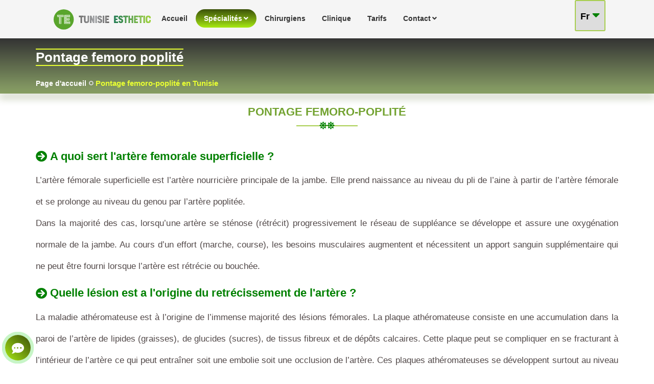

--- FILE ---
content_type: text/html; charset=UTF-8
request_url: https://www.tunisie-esthetic.com/pontage-femoro-poplite.html
body_size: 23744
content:
<!DOCTYPE html><html dir="ltr" lang="fr"><head> <meta charset="utf-8"> <title>Pontage femoro-poplité en Tunisie</title> <meta name="description" content="Le pontage fémoro-poplité en Tunisie est une chirurgie cardiovasculaire qui consiste à rétablir la circulation sanguine dans les artères de la jambe."> <link rel="canonical" href="https://www.tunisie-esthetic.com/pontage-femoro-poplite.html"> <link rel="alternate" hreflang="x-default" href="https://www.tunisie-esthetic.com/pontage-femoro-poplite.html"><link rel="alternate" hreflang="fr" href="https://www.tunisie-esthetic.com/pontage-femoro-poplite.html"> <link rel="alternate" hreflang="ar" href="https://ar.tunisie-esthetic.com/pontage-femoro-poplite.html"> <link rel="alternate" hreflang="en" href="https://eng.tunisie-esthetic.com/pontage-femoro-poplite.html"><link rel="alternate" hreflang="it" href="https://it.tunisie-esthetic.com/pontage-femoro-poplite.html"> <meta name="google-site-verification" content="ij2hE8TvO4g29Zj_KKbn7dJ5R3afev3tULRBqCfMr5E"> <meta name="msvalidate.01" content="1A1435D50F680628FFB1C88A4EEEA733"> <meta property="og:title" content="Pontage femoro-poplité en Tunisie"> <meta property="og:site_name" content="Tunisie Esthetic"> <meta property="og:locale" content="fr_FR"> <meta property="og:description" content="Le pontage fémoro-poplité en Tunisie est une chirurgie cardiovasculaire qui consiste à rétablir la circulation sanguine dans les artères de la jambe."> <meta property="og:type" content="article"> <meta property="og:url" content="https://www.tunisie-esthetic.com/pontage-femoro-poplite.html"> <meta property="og:image" content="https://www.tunisie-esthetic.com/image1/clinique-esthetique-tunisie-2-03.png"> <meta name="twitter:card" content="summary_large_image"> <meta name="twitter:site" content="https://www.tunisie-esthetic.com/pontage-femoro-poplite.html"> <meta name="twitter:title" content="Pontage femoro-poplité en Tunisie"> <meta name="twitter:description" content="Le pontage fémoro-poplité en Tunisie est une chirurgie cardiovasculaire qui consiste à rétablir la circulation sanguine dans les artères de la jambe."> <meta name="twitter:image" content="https://www.tunisie-esthetic.com/image1/clinique-esthetique-tunisie-2-03.png"> <meta name="twitter:creator" content="@TunisieEstheti3"> <script type="application/ld+json">{"@context": "https://schema.org", "@graph": [{"@context": "https://schema.org", "@type": "WebSite", "@id": "https://www.tunisie-esthetic.com/#website", "url": "https://www.tunisie-esthetic.com/", "name": "Tunisie Esthetic", "description": "Chirurgie esthétique, de l'obésité, proctologique, orthopédique en traumatologique en Tunisie avec en Tunisie Esthetic", "potentialAction": [{"@type": "SearchAction", "target": "https://www.tunisie-esthetic.com/?s={search_term_string}", "query-input": "required name=search_term_string"}], "inLanguage": "fr-FR"},{"@context": "https://schema.org", "@type": "WebPage", "@id": "https://www.tunisie-esthetic.com/pontage-femoro-poplite.html#WebPage", "url": "https://www.tunisie-esthetic.com/pontage-femoro-poplite.html", "name": "Pontage femoro-poplité en Tunisie", "headline": "Pontage femoro-poplité en Tunisie", "isPartOf":{"@type": "WebPage", "@id": "https://www.tunisie-esthetic.com/#WebPage"}, "author":{"@type": "Person", "name": "Tunisie Esthetic"}, "datePublished": "2016-09-27T10:03:35+00:00", "dateModified": "2020-04-03T10:31:37+00:00", "description": "Le pontage fémoro-poplité en Tunisie est une chirurgie cardiovasculaire qui consiste à rétablir la circulation sanguine dans les artères de la jambe.", "inLanguage": "fr-FR", "image": "https://www.tunisie-esthetic.com/image1/medical03.jpg", "sameAs": "https://schema.org/WebPage", "potentialAction": [{"@type": "ReadAction", "target": ["https://www.tunisie-esthetic.com/pontage-femoro-poplite.html"]}]},{"@context": "https://schema.org", "@type": "BreadcrumbList", "@id": "https://www.tunisie-esthetic.com/pontage-femoro-poplite.html#breadcrumb", "itemListElement": [{"@type": "ListItem", "position": 1, "name": "Accueil", "item": "https://www.tunisie-esthetic.com/"},{"@type": "ListItem", "position": 2, "name": "Pontage femoro-poplité en Tunisie"}]},{"@context": "https://schema.org/", "@type": "CreativeWorkSeries", "name": "Pontage femoro-poplité en Tunisie", "aggregateRating":{"@type": "AggregateRating", "ratingValue": "4.9", "bestRating": "5", "ratingCount": "3964"}},{"@context": "https://schema.org", "@type": "Article", "name": "Pontage femoro-poplité en Tunisie", "headline": "Pontage femoro-poplité en Tunisie", "author":{"@type": "Person", "url": "https://www.tunisie-esthetic.com/pontage-femoro-poplite.html", "name": "Tunisie Esthetic"}, "image": "https://www.tunisie-esthetic.com/image1/medical03.jpg", "articleBody": "Le pontage fémoro-poplité en Tunisie est une chirurgie cardiovasculaire qui consiste à rétablir la circulation sanguine dans les artères de la jambe.", "url": "https://www.tunisie-esthetic.com/pontage-femoro-poplite.html", "publisher":{"@type": "Organization", "name": " Tunisie Esthetic "}},{"@context": "https://schema.org", "@type": "LocalBusiness", "address":{"@type": "PostalAddress", "addressLocality": "Ben Arous", "addressRegion": "Ben Arous", "streetAddress": "Rue Ali Ben Ayed, Résidence El Riadh, El Mourouj 1", "postalCode": "2074", "addressCountry": "TN", "additionalType": "http://www.productontology.org/id/Health_care"}, "description": "Le pontage fémoro-poplité en Tunisie est une chirurgie cardiovasculaire qui consiste à rétablir la circulation sanguine dans les artères de la jambe.", "name": "Pontage femoro-poplité en Tunisie", "telephone": "+21696260000", "url": "https://www.tunisie-esthetic.com/pontage-femoro-poplite.html", "currenciesAccepted": "EUR", "priceRange": "€000 - €000", "image": "https://www.tunisie-esthetic.com/image1/medical03.jpg", "aggregateRating":{"@type": "AggregateRating", "worstRating": 1, "bestRating": 5, "ratingValue": 4.9, "reviewCount": 3964}, "openingHours": "Mo-sa 10:00-22:00", "paymentAccepted": "Cash, Credit Card", "hasMap": "https://www.google.com/maps?q=36.7335396,10.2018041"},{"@context": "https://schema.org", "@type": ["Organization"], "name": "Tunisie Esthetic", "url": "https://www.tunisie-esthetic.com/", "image":{"@type": "ImageObject", "@id": "https://www.tunisie-esthetic.com/image1/clinique1.jpg", "url": "https://www.tunisie-esthetic.com/image1/clinique1.jpg"}, "logo":{"@type": "ImageObject", "url": "https://www.tunisie-esthetic.com/path1/favicon-32x32.png", "width": 40, "height": 40}, "potentialAction": [{"@type": "SearchAction", "target": "https://www.tunisie-esthetic.com/?s={search_term_string}", "query-input": "required name=search_term_string"}], "location":{"@type": "Place", "geo":{"@type": "GeoCoordinates", "latitude": 36.7335396, "longitude": 10.2018041}, "address":{"@type": "PostalAddress", "streetAddress": "Rue Ali Ben Ayed, Résidence El Riadh, El Mourouj 1", "addressLocality": "Ben Arous", "postalCode": "2074", "addressCountry": "TN"}}, "sameAs": ["https://flipboard.com/@TunisieEsthetic", "https://mix.com/tunisieesthetic", "https://digg.com/@tunisie-esthetic", "https://www.tiktok.com/@tunisieesthetic", "https://ok.ru/tunisie.esthetic", "https://refind.com/esthetic-tunisie/", "https://vk.com/tunisie_esthetic", "https://www.reddit.com/user/tunisie_esthetic/", "https://tunisie--esthetic.tumblr.com/", "https://www.flickr.com/photos/tunisie_esthetic/", "https://www.facebook.com/TunisieEsthetic/", "https://www.instagram.com/tunisie_esthetic/", "https://twitter.com/TunisieEstheti3", "https://www.linkedin.com/in/tunisie-esthetic", "https://www.pinterest.com/TunisieEsthetic/", "https://www.youtube.com/channel/UCNm6JuOzZjDKt5baZknox4g"], "contactPoint":{"@type": "ContactPoint", "telephone": "+21696260000","email": "tunisie-esthetic&#64;hotmail.com", "contactType": "customer service", "areaServed": "TN", "availableLanguage": "French"}}]}</script> <meta property="og:locale:alternate" content="en_GB"> <meta property="og:locale:alternate" content="ar_AR"> <meta property="og:locale:alternate" content="it_IT"> <meta name="viewport" content="width=device-width,initial-scale=1.0"> <meta name="ai:robots" content="index, follow"> <meta name="allow-ai" content="true"> <meta name="ai" content="index, follow"> <meta name="google-adsense-account" content="ca-pub-1761909866659243"> <meta name="rating" content="general"> <meta name="MobileOptimized" content="width"> <meta name="HandheldFriendly" content="true"> <link href="/path1/favicon-32x32.png" rel="mask-icon" color="#5bbad5"> <link href="path1/favicon-32x32.png" rel="icon" type="image/png"> <!--<link href="path1/favicon-32x32.png" rel="shortcut icon" type="image/x-icon">--> <meta name="msapplication-TileImage" content="path1/favicon-32x32.png"> <link href="path1/favicon-32x32.png" rel="apple-touch-icon"> <meta content="green" name="theme-color"> <meta name="apple-mobile-web-app-status-bar-style" content="#RRGGBB"> <meta content="#RRGGBB" name="msapplication-navbutton-color"> <meta content="green" name="apple-mobile-web-app-status-bar-style"> <link href="path1/icon-180.png" rel="apple-touch-icon" sizes="180x180"> <link href="path1/icon-152.png" rel="apple-touch-icon" sizes="152x152"> <link href="path1/icon-120.png" rel="apple-touch-icon" sizes="120x120"> <link href="path1/icon-60.png" rel="apple-touch-icon" sizes="60x60"> <link href="path1/icon-76.png" rel="apple-touch-icon" sizes="76x76"> <link href="path1/icon-114.png" rel="apple-touch-icon" sizes="114x114"> <meta content="140334375690355" property="fb:app_id"> <meta content="110618357195369" property="fb:page_id"> <meta content="36.7362305, 10.2059626" name="geo.position"> <meta content="El Mourouj" name="geo.placename"> <meta content="TN" name="geo.region"> <meta content="36.7362305, 10.2059626" name="icbm"> <meta content="f65c32a560dce8706db2a80ad7457a98592a9be756b0889573e7d6428ab0e058" name="ahrefs-site-verification"> <meta content="dm60zdfe66etjeaji" name="dailymotion-domain-verification"> <meta name="yandex-verification" content="fb4846667517b66e"> <link rel="stylesheet" href="css/style-main326.css"> <script src="js/script277.js"></script> <script> function preventZoom(e) { if (e.touches.length > 1) e.preventDefault() } function disableZoom() { document.addEventListener("touchstart", preventZoom, { passive: !1 }), document.addEventListener("touchmove", preventZoom, { passive: !1 }) } disableZoom(); </script></head><body class="has-side-panel side-panel-right fullwidth-page side-push-panel"> <header id="header" class="header">  <div class="header-nav"> <div class="navbar-scrolltofixed bg-light"> <div class="container"> <nav id="menuzord" class="menuzord blue bg-light"> <div class="pull-left"> <a href="/" title="Page d'accueil"> <svg xmlns="http://www.w3.org/2000/svg" xmlns:xlink="http://www.w3.org/1999/xlink" version="1.1" width="50%" height="70" class="logoclinic1 width-logo1" viewBox="0 0 3156.317498412749 779.1450311510453"> <g transform="scale(7.8158749206374445) translate(10, 10)"> <defs id="SvgjsDefs12079"> <linearGradient id="SvgjsLinearGradient12088"> <stop id="SvgjsStop12089" stop-color="#51504f" offset="0"></stop> <stop id="SvgjsStop12090" stop-color="#939598" offset="0.5"></stop> <stop id="SvgjsStop12091" stop-color="#51504f" offset="1"></stop> </linearGradient> <linearGradient id="SvgjsLinearGradient12092"> <stop id="SvgjsStop12093" stop-color="#006838" offset="0"></stop> <stop id="SvgjsStop12094" stop-color="#96cf24" offset="1"></stop> </linearGradient> </defs> <g id="SvgjsG12080" transform="matrix(1.59375,0,0,1.59375,0,0)" fill="#59a52c"> <circle cx="25" cy="25" r="25"></circle> </g> <g id="SvgjsG12081" transform="matrix(0.8379027473890345,0,0,0.8379027473890345,12.994517662036754,6.968025862525037)" fill="#ffffff"> <path d="M14.52 25.799999999999997 l14.34 0 l0 -5.7 l-25.5 0 l0 1.86 l23.46 0 l0 2.16 l-25.62 0 l0 -6.18 l29.82 0 l0 10.02 l-14.34 0 l0 28.08 l-2.16 0 l0 -30.24 z M10.5 27.96 l-9.3 0 l0 -2.16 l11.46 0 l0 31.98 l6 0 l0 -27.96 l2.16 0 l0 30.18 l-10.32 0 l0 -32.04 z M34.8 18.119999999999997 l2.16 0 l0 39.72 l22.98 0 l0 -6 l-16.92 0 l0 -5.76 l2.16 0 l0 3.6 l16.92 0 l0 10.32 l-27.3 0 l0 -41.88 z M38.879999999999995 18.119999999999997 l22.92 0 l0 10.26 l-14.4 0 l0 -2.16 l12.24 0 l0 -5.94 l-18.6 0 l0 17.34 l13.98 0 l0 2.16 l-16.14 0 l0 -21.66 z M38.879999999999995 41.7 l18.24 0 l0 -6 l-14.1 0 l0 -13.62 l14.52 0 l0 2.16 l-12.36 0 l0 9.3 l14.1 0 l0 10.32 l-18.24 0 l0 9.96 l16.8 0 l0 2.16 l-18.96 0 l0 -14.28 z"></path> </g> <g id="SvgjsG12082" transform="matrix(1.073601340503906,0,0,1.073601340503906,98.02457324167099,10.785520545188179)" fill="url(#SvgjsLinearGradient12088)"> <path d="M7.88 18.6 l-5.68 0 c-0.2 0 -0.36 -0.16 -0.36 -0.36 l0 -4.28 c0 -0.2 0.16 -0.36 0.36 -0.36 l16.68 0 c0.2 0 0.36 0.16 0.36 0.36 l0 4.28 c0 0.2 -0.16 0.36 -0.36 0.36 l-5.68 0 l0 21.04 c0 0.2 -0.16 0.36 -0.36 0.36 l-4.6 0 c-0.2 0 -0.36 -0.16 -0.36 -0.36 l0 -21.04 z M16.44 15.8 l-12.08 0 c-0.28 0 -0.28 0.52 0 0.52 l5.92 0 l0 21.2 c0 0.28 0.52 0.28 0.52 0 l0 -21.2 l5.64 0 c0.4 0 0.36 -0.52 0 -0.52 z M33.815 30.759999999999998 l0 -16.8 c0 -0.2 0.16 -0.36 0.36 -0.36 l4.56 0 c0.2 0 0.36 0.16 0.36 0.36 l0 18.08 c0 5.76 -3.16 8.36 -9.12 8.36 c-5.64 0 -9.16 -2.24 -9.16 -8.36 l0 -18.08 c0 -0.2 0.16 -0.36 0.36 -0.36 l4.6 0 c0.2 0 0.36 0.16 0.36 0.36 l0 16.8 c0 3.48 1.96 4.24 3.6 4.24 l0.48 0 c2.48 0 3.6 -1.68 3.6 -4.24 z M23.295 16.16 l0 15.56 c0 3.6 2.44 6.2 6.24 6.2 l1 0 c3.8 0 6.28 -2.72 6.28 -6.2 l0 -15.56 c0 -0.36 -0.48 -0.4 -0.48 0 l0 15.56 c0 3.28 -2.36 5.68 -5.8 5.68 l-1 0 c-3.36 0 -5.76 -2.16 -5.76 -5.68 l0 -15.56 c0 -0.36 -0.48 -0.36 -0.48 0 z M53.47 13.96 c0 -0.2 0.16 -0.36 0.36 -0.36 l4.6 0 c0.2 0 0.36 0.16 0.36 0.36 l0 25.68 c0 0.2 -0.16 0.36 -0.36 0.36 l-4.44 0 c-0.16 0 -0.32 -0.08 -0.36 -0.2 l-5.84 -13.16 l0 13 c0 0.2 -0.16 0.36 -0.36 0.36 l-4.56 0 c-0.2 0 -0.32 -0.16 -0.32 -0.36 l0 -25.68 c0 -0.2 0.12 -0.36 0.32 -0.36 l4.72 0 c0.16 0 0.24 0.12 0.28 0.2 l5.6 12.92 l0 -12.76 z M56.349999999999994 37.6 l0 -21.6 c0 -0.28 -0.52 -0.36 -0.52 0 l0 20.56 l-10.44 -20.64 c-0.12 -0.16 -0.44 -0.16 -0.44 0.08 l0 21.56 c0 0.36 0.48 0.36 0.48 0 l0 -20.52 l10.4 20.6 c0.16 0.28 0.52 0.2 0.52 -0.04 z M62.885 40 c-0.2 0 -0.32 -0.16 -0.32 -0.36 l0 -25.68 c0 -0.2 0.12 -0.36 0.32 -0.36 l4.56 0 c0.2 0 0.36 0.16 0.36 0.36 l0 25.68 c0 0.2 -0.16 0.36 -0.36 0.36 l-4.56 0 z M64.965 16 l0 21.56 c0 0.36 0.44 0.36 0.44 0 l0 -21.56 c0 -0.28 -0.44 -0.28 -0.44 0 z M80.42 23.8 c3.04 1.44 7 3.72 7 7.84 c0 1.2 -0.2 3.52 -1.52 5.48 c-1.48 2.2 -3.8 3.28 -7 3.28 c-3.4 0 -7.36 -1.64 -8.6 -5.36 c-0.04 -0.12 0 -0.24 0.12 -0.32 l3.68 -3.16 c0.16 -0.12 0.4 -0.12 0.52 0.08 c0.08 0.2 0.24 0.52 0.44 0.92 c0.6 1.24 2.04 2.48 3.64 2.48 c1.24 0 2.92 -0.68 2.92 -2.6 c0 -1.84 -2.52 -2.88 -4.08 -3.48 c-1.8 -0.72 -3.64 -1.64 -5.2 -3 c-1.64 -1.52 -2.44 -3.2 -2.44 -5.2 c0 -5 4.6 -7.52 8.96 -7.52 c3.44 0 6 1.8 7.68 5.36 c0.08 0.16 0 0.36 -0.12 0.44 l-3.56 2.48 c-0.16 0.08 -0.24 0.08 -0.4 -0.12 c-1.36 -1.96 -2.56 -2.88 -4.16 -2.88 c-0.84 0 -2.8 0.32 -2.8 1.8 c0 1.8 3.32 2.72 4.92 3.48 z M73.14 34.84 c1 2 3.76 3.16 6 3.16 c2.92 0 5.28 -2 5.6 -5.04 c0.4 -3.72 -2.52 -5.32 -5.4 -6.76 l-1.28 -0.56 c-2.96 -1.32 -5.12 -2.32 -5.12 -5.08 c0 -3.04 2.8 -4.44 5.56 -4.44 c2.52 0 3.84 1.48 4.52 2.4 c0.24 0.32 0.64 0.04 0.4 -0.28 c-0.68 -0.84 -2.12 -2.6 -4.92 -2.6 c-3.16 0 -6.04 1.56 -6.04 4.92 c0 3 2.4 4.16 5.44 5.56 l1.24 0.6 c3.96 1.88 5.4 3.64 5.08 6.2 c-0.6 4.08 -3.72 4.6 -5.08 4.6 c-3 0 -5 -1.8 -5.6 -2.92 c-0.2 -0.2 -0.48 0 -0.4 0.24 z M89.99499999999999 40 c-0.2 0 -0.32 -0.16 -0.32 -0.36 l0 -25.68 c0 -0.2 0.12 -0.36 0.32 -0.36 l4.56 0 c0.2 0 0.36 0.16 0.36 0.36 l0 25.68 c0 0.2 -0.16 0.36 -0.36 0.36 l-4.56 0 z M92.07499999999999 16 l0 21.56 c0 0.36 0.44 0.36 0.44 0 l0 -21.56 c0 -0.28 -0.44 -0.28 -0.44 0 z M98.85 40 c-0.2 0 -0.32 -0.16 -0.32 -0.36 l0 -25.68 c0 -0.2 0.12 -0.36 0.32 -0.36 l13.6 0 c0.2 0 0.36 0.16 0.36 0.36 l0 4.28 c0 0.2 -0.16 0.36 -0.36 0.36 l-8.64 0 l0 5.44 l6.72 0 c0.2 0 0.32 0.16 0.32 0.36 l0 4.36 c0 0.2 -0.12 0.36 -0.32 0.36 l-6.72 0 l0 5.88 l8.64 0 c0.2 0 0.36 0.16 0.36 0.36 l0 4.28 c0 0.2 -0.16 0.36 -0.36 0.36 l-13.6 0 z M100.85 16.12 l0 21.28 c0 0.24 0.16 0.32 0.32 0.32 l9.2 0 c0.36 0 0.28 -0.48 0 -0.48 l-9 0 l0 -10.44 l7.36 0 c0.24 0 0.24 -0.56 0 -0.56 l-7.36 0 l0 -9.92 l9 0 c0.28 0 0.36 -0.52 0 -0.52 l-9.2 0 c-0.16 0 -0.32 0.12 -0.32 0.32 z"></path> </g> <g id="SvgjsG12083" transform="matrix(1.073601340503906,0,0,1.073601340503906,222.9228195164076,10.785520545188179)" fill="url(#SvgjsLinearGradient12092)"> <path d="M15.295 40 c-0.2 0 -0.32 -0.16 -0.32 -0.36 l0 -25.68 c0 -0.2 0.12 -0.36 0.32 -0.36 l13.6 0 c0.2 0 0.36 0.16 0.36 0.36 l0 4.28 c0 0.2 -0.16 0.36 -0.36 0.36 l-8.64 0 l0 5.44 l6.72 0 c0.2 0 0.32 0.16 0.32 0.36 l0 4.36 c0 0.2 -0.12 0.36 -0.32 0.36 l-6.72 0 l0 5.88 l8.64 0 c0.2 0 0.36 0.16 0.36 0.36 l0 4.28 c0 0.2 -0.16 0.36 -0.36 0.36 l-13.6 0 z M17.295 16.12 l0 21.28 c0 0.24 0.16 0.32 0.32 0.32 l9.2 0 c0.36 0 0.28 -0.48 0 -0.48 l-9 0 l0 -10.44 l7.36 0 c0.24 0 0.24 -0.56 0 -0.56 l-7.36 0 l0 -9.92 l9 0 c0.28 0 0.36 -0.52 0 -0.52 l-9.2 0 c-0.16 0 -0.32 0.12 -0.32 0.32 z M41.269999999999996 23.8 c3.04 1.44 7 3.72 7 7.84 c0 1.2 -0.2 3.52 -1.52 5.48 c-1.48 2.2 -3.8 3.28 -7 3.28 c-3.4 0 -7.36 -1.64 -8.6 -5.36 c-0.04 -0.12 0 -0.24 0.12 -0.32 l3.68 -3.16 c0.16 -0.12 0.4 -0.12 0.52 0.08 c0.08 0.2 0.24 0.52 0.44 0.92 c0.6 1.24 2.04 2.48 3.64 2.48 c1.24 0 2.92 -0.68 2.92 -2.6 c0 -1.84 -2.52 -2.88 -4.08 -3.48 c-1.8 -0.72 -3.64 -1.64 -5.2 -3 c-1.64 -1.52 -2.44 -3.2 -2.44 -5.2 c0 -5 4.6 -7.52 8.96 -7.52 c3.44 0 6 1.8 7.68 5.36 c0.08 0.16 0 0.36 -0.12 0.44 l-3.56 2.48 c-0.16 0.08 -0.24 0.08 -0.4 -0.12 c-1.36 -1.96 -2.56 -2.88 -4.16 -2.88 c-0.84 0 -2.8 0.32 -2.8 1.8 c0 1.8 3.32 2.72 4.92 3.48 z M33.989999999999995 34.84 c1 2 3.76 3.16 6 3.16 c2.92 0 5.28 -2 5.6 -5.04 c0.4 -3.72 -2.52 -5.32 -5.4 -6.76 l-1.28 -0.56 c-2.96 -1.32 -5.12 -2.32 -5.12 -5.08 c0 -3.04 2.8 -4.44 5.56 -4.44 c2.52 0 3.84 1.48 4.52 2.4 c0.24 0.32 0.64 0.04 0.4 -0.28 c-0.68 -0.84 -2.12 -2.6 -4.92 -2.6 c-3.16 0 -6.04 1.56 -6.04 4.92 c0 3 2.4 4.16 5.44 5.56 l1.24 0.6 c3.96 1.88 5.4 3.64 5.08 6.2 c-0.6 4.08 -3.72 4.6 -5.08 4.6 c-3 0 -5 -1.8 -5.6 -2.92 c-0.2 -0.2 -0.48 0 -0.4 0.24 z M54.645 18.6 l-5.68 0 c-0.2 0 -0.36 -0.16 -0.36 -0.36 l0 -4.28 c0 -0.2 0.16 -0.36 0.36 -0.36 l16.68 0 c0.2 0 0.36 0.16 0.36 0.36 l0 4.28 c0 0.2 -0.16 0.36 -0.36 0.36 l-5.68 0 l0 21.04 c0 0.2 -0.16 0.36 -0.36 0.36 l-4.6 0 c-0.2 0 -0.36 -0.16 -0.36 -0.36 l0 -21.04 z M63.205 15.8 l-12.08 0 c-0.28 0 -0.28 0.52 0 0.52 l5.92 0 l0 21.2 c0 0.28 0.52 0.28 0.52 0 l0 -21.2 l5.64 0 c0.4 0 0.36 -0.52 0 -0.52 z M79.58 24 l0 -10.04 c0 -0.2 0.16 -0.36 0.36 -0.36 l4.56 0 c0.2 0 0.36 0.16 0.36 0.36 l0 25.68 c0 0.2 -0.16 0.36 -0.36 0.36 l-4.56 0 c-0.2 0 -0.36 -0.16 -0.36 -0.36 l0 -10.64 l-6.48 0 l0 10.64 c0 0.2 -0.16 0.36 -0.36 0.36 l-4.56 0 c-0.2 0 -0.32 -0.16 -0.32 -0.36 l0 -25.68 c0 -0.2 0.12 -0.36 0.32 -0.36 l4.56 0 c0.2 0 0.36 0.16 0.36 0.36 l0 10.04 l6.48 0 z M70.17999999999999 37.52 c0 0.32 0.52 0.28 0.52 0 l0 -10.72 l11.24 0 l0 10.72 c0 0.28 0.44 0.32 0.44 0 l0 -21.52 c0 -0.28 -0.44 -0.36 -0.44 0 l0 10.24 l-11.24 0 l0 -10.24 c0 -0.28 -0.52 -0.28 -0.52 0 l0 21.52 z M88.91499999999999 40 c-0.2 0 -0.32 -0.16 -0.32 -0.36 l0 -25.68 c0 -0.2 0.12 -0.36 0.32 -0.36 l13.6 0 c0.2 0 0.36 0.16 0.36 0.36 l0 4.28 c0 0.2 -0.16 0.36 -0.36 0.36 l-8.64 0 l0 5.44 l6.72 0 c0.2 0 0.32 0.16 0.32 0.36 l0 4.36 c0 0.2 -0.12 0.36 -0.32 0.36 l-6.72 0 l0 5.88 l8.64 0 c0.2 0 0.36 0.16 0.36 0.36 l0 4.28 c0 0.2 -0.16 0.36 -0.36 0.36 l-13.6 0 z M90.91499999999999 16.12 l0 21.28 c0 0.24 0.16 0.32 0.32 0.32 l9.2 0 c0.36 0 0.28 -0.48 0 -0.48 l-9 0 l0 -10.44 l7.36 0 c0.24 0 0.24 -0.56 0 -0.56 l-7.36 0 l0 -9.92 l9 0 c0.28 0 0.36 -0.52 0 -0.52 l-9.2 0 c-0.16 0 -0.32 0.12 -0.32 0.32 z M110.00999999999999 18.6 l-5.68 0 c-0.2 0 -0.36 -0.16 -0.36 -0.36 l0 -4.28 c0 -0.2 0.16 -0.36 0.36 -0.36 l16.68 0 c0.2 0 0.36 0.16 0.36 0.36 l0 4.28 c0 0.2 -0.16 0.36 -0.36 0.36 l-5.68 0 l0 21.04 c0 0.2 -0.16 0.36 -0.36 0.36 l-4.6 0 c-0.2 0 -0.36 -0.16 -0.36 -0.36 l0 -21.04 z M118.57 15.8 l-12.08 0 c-0.28 0 -0.28 0.52 0 0.52 l5.92 0 l0 21.2 c0 0.28 0.52 0.28 0.52 0 l0 -21.2 l5.64 0 c0.4 0 0.36 -0.52 0 -0.52 z M123.545 40 c-0.2 0 -0.32 -0.16 -0.32 -0.36 l0 -25.68 c0 -0.2 0.12 -0.36 0.32 -0.36 l4.56 0 c0.2 0 0.36 0.16 0.36 0.36 l0 25.68 c0 0.2 -0.16 0.36 -0.36 0.36 l-4.56 0 z M125.625 16 l0 21.56 c0 0.36 0.44 0.36 0.44 0 l0 -21.56 c0 -0.28 -0.44 -0.28 -0.44 0 z M144.6 30.759999999999998 l0 -1.24 c0 -0.2 0.16 -0.36 0.36 -0.36 l4.56 0 c0.2 0 0.36 0.16 0.36 0.36 l0 2.52 c0 5.88 -3.16 8.36 -9.12 8.36 c-5.56 0 -9.2 -2.2 -9.2 -8.36 l0 -10.52 c0 -5.92 3.24 -8.28 9.2 -8.28 c5.64 0 9.12 2.16 9.12 8.28 l0 0.84 c0 0.2 -0.16 0.36 -0.36 0.36 l-4.6 0 c-0.2 0 -0.36 -0.16 -0.36 -0.36 l0 -0.64 c0 -2.2 -1.64 -3.12 -3.6 -3.12 l-0.48 0 c-1.32 0 -2.2 0.36 -2.8 1.16 c-0.56 0.76 -0.76 1.76 -0.76 3.08 l0 7.92 c0 3.48 1.96 4.24 3.56 4.24 l0.48 0 c2.52 0 3.56 -1.68 3.64 -4.24 z M140.68 15.719999999999999 c-4.28 0 -6.76 1.52 -6.76 6.4 l0 9.64 c0 4.44 2.28 6.08 6.76 6.08 c4.2 0 6.72 -1.52 6.72 -6.12 c0 -0.32 -0.48 -0.32 -0.48 0 c0 4.04 -2.2 5.68 -6.24 5.68 c-3.92 0 -6.32 -1.36 -6.32 -5.64 l0 -9.64 c0 -4.16 1.96 -5.96 6.32 -5.96 c5.68 0 5.88 3.6 5.88 4 c0 0.36 0.56 0.4 0.56 0 c0 -3.32 -3.36 -4.44 -6.44 -4.44 z"></path> </g> </g> </svg> <span style="display:none">Page principale de Tunisie Esthetic</span></a> </div>  <div class="position-lang bande-lang"> <div class="dropdown"> <button class="dropbtn" style="border-radius:3px;padding:6.5px!important;border:solid 2px #a8ce50;background-color:#ddd;font-size: 14px; font-weight: bold;display: inline-block;"><span style="font-size:18px;font-weight:bold;color: #000!important;margin-top:-10px">Fr </span><i class="menu-icon"></i> </button> <div class="dropdown-content marge-menu" style="text-align:center!important"> <a class="langua" href="https://ar.tunisie-esthetic.com/pontage-femoro-poplite.html" title="الموقع باللغة العربية" target="_self" rel="noopener"> <img src="flag1/32x24/TN.png" style="margin-left:-7px;width:28px" alt="الموقع باللغة العربية" title="الموقع باللغة العربية"><span style="margin-left:5px!important">Ar</span></a> <a class="langua" href="https://eng.tunisie-esthetic.com/pontage-femoro-poplite.html" title="The site in English" target="_self" rel="noopener"> <img src="flag1/32x24/GB.png" style="margin-left:-7px;width:28px" alt="The site in English" title="The site in English"><span style="margin-left:5px!important">En</span></a> <a class="langua" href="https://it.tunisie-esthetic.com/pontage-femoro-poplite.html" title="Il Sito in Italiano" target="_self" rel="noopener"> <img src="flag1/32x24/IT.png" style="margin-left:-7px;width:28px" alt="Il Sito in Italiano" title="Il Sito in Italiano"><span style="margin-left:5px!important">It</span></a> </div> </div> </div> <ul class="menuzord-menu"> <li> <a href="/" title="Page d'accueil">Accueil</a> </li> <li class="colored menu-size14 active"> <a href="javascript:;" title="Spécialitès chirugicales pratiquées avec Tunisie Esthetic">Spécialités</a> <ul class="dropdown" style="zoom:90%"> <li> <a href="javascript:;" title="Orthopédique">Orthopédique</a> <ul class="dropdown"> <li> <a href="javascript:;" title="Chirurgie Orthopédique">Chirurgie Orthopédique</a> <ul class="dropdown scrollable-menu"> <li> <a href="prothese-total-hanche.html" title="prothèses totale de hanche en Tunisie">Prothèse totale de hanche ( PTH )</a> </li> <li> <a href="prothese-total-genou.html" title="prothèses totale de genou en Tunisie">Prothèse total de genou ( PTG )</a> </li> <li> <a href="prothese-coude.html" title="prothèses de coude en Tunisie">Prothèse de coude</a> </li> <li> <a href="prothese-cheville-tunisie.html" title="prothèses de cheville en Tunisie">Prothèse de cheville</a> </li> <li> <a href="prothese-epaule.html" title="prothèses de l'épaule en Tunisie">Prothèse de l'épaule</a> </li> <li> <a href="arthroscopie-coude.html" title="arthroscopie du coude en Tunisie">Arthroscopie du coude</a> </li> <li> <a href="arthroscopie-epaule.html" title="arthroscopie de l'epaule en Tunisie">Arthroscopie de l'épaule</a> </li> <li> <a href="arthroscopie-poignet-tunisie.html" title="arthroscopie du poignet en Tunisie">Arthroscopie du poignet</a> </li> <li> <a href="arthroscopie-genou.html" title="arthroscopie du genou en Tunisie">Arthroscopie du genou</a> </li> <li> <a href="arthroscopie-cheville-tunisie.html" title="arthroscopie de la cheville en Tunisie">Arthroscopie de la cheville</a> </li> <li> <a href="ligamentoplastie-genou.html" title="ligamentoplastie du genou en Tunisie">Ligamentoplastie du genou</a> </li> <li> <a href="epaule-calcifie.html" title="Endoscopie des calcifications de l'épaule en Tunisie">Tendinopathie calcifiante de l'épaule</a> </li> <li> <a href="luxation-epaule.html" title="luxation de l'epaule en Tunisie">Luxation d'épaule récidivante</a> </li> <li> <a href="luxation-hanche.html" title="luxation de la hanche en Tunisie">Luxation de la hanche</a> </li> <li> <a href="osteotomie-tibiale.html" title="Ostéotomie tibiale en Tunisie">Ostéotomie tibiale</a> </li> <li> <a href="hallux-valgus.html" title="hallux valgus en Tunisie">Hallux valgus</a> </li> <li> <a href="arthrodese-cheville.html" title="Arthrodèse de la cheville en Tunisie">Arthrodèse de la cheville</a> </li> <li> <a href="canal-carpien.html" title="hirurhie du canal carpien en Tunisie">Canal carpien</a> </li> <li> <a href="canal-lombaire-etroit.html" title="chirurgie du canal lombaire en Tunisie">Canal lombaire étroit</a> </li> <li> <a href="hypertrophie-du-ligament-jaune-tunisie.html" title="Hypertrophie ligament jaune en Tunisie">Hypertrophie ligament jaune</a> </li> <li> <a href="hernie-discale.html" title="hernie discale en Tunisie">Hernie discale</a> </li> <li> <a href="scoliose-tunisie.html" title="chirurgie de la scoliose ne Tunisie">Scoliose</a> </li> <li> <a href="meniscectomie-tunisie.html" title="chirurgie des menisques en Tunisie">Méniscectomie</a> </li> <li> <a href="brachymetacarpie-tunisie.html" title="Correction de la brachymétacarpie en Tunisie">Correction de la brachymétacarpie</a> </li> <li> <a href="brachymetatarsie-tunisie.html" title="Correction de la brachymétatarsie en Tunisie">Correction de la brachymétatarsie</a> </li> <li> <a href="brachydactylie-tunisie.html" title="Correction de la brachydactylie en Tunisie">Correction de la brachydactylie</a> </li> <li> <a href="correction-du-pied-bot-varus-equin-tunisie.html" title="Correction des pieds bots en Tunisie">Correction des pieds bots</a> </li> <li> <a href="orteil-griffe-tunisie.html" title="chirurgie de l'orteil en griffe">Orteil en griffe</a> </li> <li> <a href="nevrome-morton.html" title="nevrome de morton">Névrome de Morton</a> </li> </ul> </li> <li> <a href="javascript:;" title="Tumeurs osseuses">Tumeurs osseuses</a> <ul class="dropdown scrollable-menu"> <li> <a href="osteome-osteoide-tunisie.html" title="Ostéome ostéoïde en tunisie">Ostéome ostéoïde</a> </li> <li> <a href="osteoblastome-tunisie.html" title="Ostéoblastome en tunisie">Ostéoblastome</a> </li> <li> <a href="chondrome-tunisie.html" title="Chondrome en tunisie">Chondrome</a> </li> <li> <a href="fibrome-non-ossifiant-tunisie.html" title="Fibrome non ossifiant en tunisie">Fibrome non ossifiant</a> </li> <li> <a href="osteosarcome-tunisie.html" title="Ostéosarcome en tunisie">Ostéosarcome</a> </li> <li> <a href="chondrosarcome-tunisie.html" title="Chondrosarcome en tunisie">Chondrosarcome</a> </li> <li> <a href="sarcome-ewing-tunisie.html" title="Sarcome d'Ewing en tunisie">Sarcome d'Ewing</a> </li> <li> <a href="myelome-multiple-tunisie.html" title="Myélome multiple en tunisie">Myélome multiple</a> </li> </ul> </li> <li> <a href="javascript:;" title="Traumatologie">Traumatologie</a> <ul class="dropdown scrollable-menu"> <li> <a href="fracture-col-femur-tunisie.html" title="fracture du col du fémur en tunisie">Fracture du col du fémur</a> </li> <li> <a href="fracture-femur-tunisie.html" title="fracture du femur en tunisie">Fracture du fémur</a> </li> <li> <a href="fracture-plateau-tibial-tunisie.html" title="fracture du plateau tibial en tunisie">Fracture du plateau tibial</a> </li> <li> <a href="fracture-rotule-tunisie.html" title="fracture de rotule en tunisie">Fracture de rotule</a> </li> <li> <a href="fracture-jambe-tunisie.html" title="fracture de jambe en tunisie">Fracture de jambe</a> </li> <li> <a href="fracture-cheville-tunisie.html" title="fracture de cheville en tunisie">Fracture de cheville</a> </li> <li> <a href="rupture-tendon-achille-tunisie.html" title="rupture de tendon en Tunisie">Rupture du tendon d'Achille</a> </li> <li> <a href="fracture-epaule-tunisie.html" title="fracture de l'epaule en tunisie">Fracture de l'épaule</a> </li> <li> <a href="fracture-humerus-tunisie.html" title="fracture de l'humeris en tunisie">Fracture de l'humérus</a> </li> <li> <a href="fracture-coude-tunisie.html" title="fracture du coude en Tunisie">Fracture du coude</a> </li> <li> <a href="fracture-poignet-tunisie.html" title="fracture du poigner en Tunisie">Fracture du poignet</a> </li> <li> <a href="fracture-rachis-tunisie.html" title="fracture du rachis en Tunisie">Fracture du rachis</a> </li> </ul> </li> <li> <a href="javascript:;" title="Prothèse de membre amputé">Prothèse de membre amputé</a> <ul class="dropdown scrollable-menu"> <li> <a href="prothese-jambe-tunisie.html" title="Prothèse de jambe amputée en tunisie">Prothèse de jambe</a> </li> <li> <a href="prothese-main-tunisie.html" title="Prothèse de main - bras amputée en tunisie">Prothèse de main - bras</a> </li> </ul> </li> </ul> </li> <li> <a href="javascript:;" title="O.R.L">O.R.L</a> <ul class="dropdown scrollable-menu"> <li> <a href="amygdalectomie-adultes-et-enfants-tunisie.html" title="Amygdalectomie adultes et enfants en Tunisie">Amygdalectomie adultes et enfants</a> </li> <li> <a href="vegetations-adenoides-adultes-et-enfants-tunisie.html" title="Végétations adénoïdes adultes et enfants en Tunisie">Végétations adénoïdes adultes et enfants</a> </li> <li> <a href="tympanoplastie-tunisie.html" title="Tympanoplastie en Tunisie">Tympanoplastie</a> </li> <li> <a href="cervicotomie-tunisie.html" title="Cervicotomie en Tunisie">Cervicotomie</a> </li> <li> <a href="uvpp-pharyngotomie-tunisie.html" title="L'ulvo-palato-pharyngoplastie - UVPP en Tunisie">L'ulvo-palato-pharyngoplastie - UVPP</a> </li> <li> <a href="parotidectomie-tunisie.html" title="Parotidectomie en Tunisie">Parotidectomie</a> </li> <li> <a href="maxillectomie-tunisie.html" title="Maxillectomie en Tunisie">Maxillectomie</a> </li> <li> <a href="ethmoidectomie-ou-sphenoidotomie-tunisie.html" title="Ethmoïdectomie ou Sphénoïdotomie en Tunisie">Ethmoïdectomie ou Sphénoïdotomie</a> </li> <li> <a href="meatotomie-moyenne-tunisie.html" title="Méatotomie moyenne en Tunisie">Méatotomie moyenne</a> </li> <li> <a href="thyroidectomie-totale-ou-partielle-tunisie.html" title="Thyroïdectomie totale ou partielle en Tunisie">Thyroïdectomie totale ou partielle</a> </li> <li> <a href="biopsie-ganglionnaire-tunisie.html" title="Biopsie ganglionnaire en Tunisie">Biopsie ganglionnaire</a> </li> <li> <a href="biopsie-artere-temporale-tunisie.html" title="Biopsie de l'artère temporale en Tunisie">Biopsie de l'artère temporale</a> </li> <li> <a href="biopsie-des-glandes-salivaires-tunisie.html" title="Biopsie des glandes salivaires en Tunisie">Biopsie des glandes salivaires</a> </li> </ul> </li> <li> <a href="javascript:;" title="Gynécologie">Gynécologie</a> <ul class="dropdown scrollable-menu"> <li> <a href="interruption-volontaire-de-grossesse-IVG.html" title="Interruption volontaire de grossesse - IVG en Tunisie">Interruption volontaire de grossesse - IVG</a> </li><li> <a href="interruption-therapeutique-de-grossesse-ITG-tunisie.html" title="Interruption thérapeutique de grossesse - ITG en Tunisie">Interruption thérapeutique de grossesse - ITG</a> </li><li> <a href="ligature-des-trompes-uterines-tunisie.html" title="Ligature des trompes utérines en Tunisie">Ligature des trompes utérines</a> </li> <li> <a href="prolapsus-uterin-tunisie.html" title="Prolapsus utérin en Tunisie">Prolapsus utérin</a> </li> <li> <a href="myomectomie-tunisie.html" title="Myomectomies - fibromes utérins en Tunisie">Myomectomies - fibromes utérins</a> </li> <li> <a href="nodule-sein-tunisie.html" title="Nodule sein - Masses mammaires en Tunisie">Nodule sein - Masses mammaires</a> </li> <li> <a href="hysterectomie-tunisie.html" title="Hystérectomie totale en Tunisie">Hystérectomie</a> </li> <li> <a href="hysteroscopie-tunisie.html" title="Hystéroscopie - gynécologie endoscopique en Tunisie">Hystéroscopie</a> </li> <li> <a href="kyste-ovarien-tunisie.html" title="Traitements des Kystes ovariens en Tunisie">Kystes ovariens</a> </li> <li> <a href="insemination-artificielle-tunisie.html" title="Insémination artificielle en Tunisie">Insémination artificielle</a> </li> <li> <a href="fecondation-in-vitro-tunisie.html" title="Fécondation in vitro en Tunisie">Fécondation in vitro</a> </li> </ul> </li> <li> <a href="javascript:;" title="Chrirugie Cardio–Vasculaire">Cardio–Vasculaire</a> <ul class="dropdown scrollable-menu"> <li> <a href="anevrisme-aorte-abdominale-tunisie.html" title="Anévrisme de l'aorte abdominale en Tunisie">Anévrisme de l'aorte abdominale</a> </li> <li> <a href="varices-membres-inferieurs.html" title="Varices des membres inférieurs en Tunisie">Varices des membres inférieurs</a> </li> <li> <a href="fistule-arterio-veineuse.html" title="Fistule artério-veineuse en Tunisie">Fistule artério-veineuse</a> </li> <li> <a href="pontage-aorto-coronaire.html" title="Pontage aorto-coronaire en Tunisie">Pontage aorto-coronaire</a> </li> <li> <a href="reparation-communication-interauriculaire.html" title="Réparation de communication interauriculaire(CIA) en Tunisie">Réparation de communication interauriculaire(CIA)</a> </li> <li> <a href="reparation-comunication-interventiculaire.html" title="Réparation de communication interventiculaire (CIV) en Tunisie">Réparation de communication interventiculaire (CIV)</a> </li> <li> <a href="pontage-femoro-poplite.html" title="Pontage fémoro poplité en Tunisie">Pontage fémoro poplité</a> </li> <li> <a href="angioplastie-coronarienne.html" title="Angioplastie et pose de stent en Tunisie">Pose de stent</a> </li> <li> <a href="atherectomie.html" title="Athérectomie en Tunisie">Athérectomie</a> </li> <li> <a href="chirurgie-valvulaire.html" title="Chirurgie valvulaire en Tunisie">Chirurgie-valvulaire</a> </li> </ul> </li> <li> <a href="javascript:;" title="Chirurgie Esthétique">Chirurgie Esthétique</a> <ul class="dropdown"> <li> <a href="javascript:;" title="Chirurgie du Visage">Visage</a> <ul class="dropdown scrollable-menu"> <li> <a href="blepharoplastie-tunisie.html" title="chirurgie des paupières en tunisie">Blépharoplastie</a> </li> <li> <a href="blepharospasme-tunisie.html" title="Chirurgie du blépharospasme en tunisie">Chirurgie du blépharospasme </a> </li> <li> <a href="canthopexie-tunisie.html" title="Canthopexie en tunisie">Canthopexie</a> </li> <li> <a href="bichectomie-boules-de-bichat-tunisie.html" title="Bichectomie - Chirurgie des Boules de bichat en tunisie">Bichectomie</a> </li> <li> <a href="chirurgie-pommettes.html" title="chirurgie des pommettes en Tunisie">Chirurgie des pommettes</a> </li> <li> <a href="chirurgie-des-fossettes-ou-dimpleplastie-tunisie.html" title="chirurgie des fossettes - dimpleplastie en Tunisie">Chirurgie des fossettes - Dimpleplastie</a> </li> <li> <a href="implants-angles-mandibulaires-tunisie.html" title="Implants d'angles mandibulaires en Tunisie">Implants d'angles mandibulaires</a> </li> <li> <a href="implants-permalip-pour-des-levres-repulpees-tunisie.html" title="Implants des lèvres PermaLip en Tunisie">Implants des lèvres PermaLip</a> </li> <li> <a href="otoplastie-tunisie.html" title="Chirurgie des oreilles décollées en Tunisie">Otoplastie</a> </li> <li> <a href="rhinoplastie-tunisie.html" title="Chirurgie esthétique du nez en Tunisie">Rhinoplastie</a> </li> <li> <a href="rhinoplastie-ethnique-tunisie.html" title="Rhinoplastie ethnique en Tunisie">Rhinoplastie ethnique</a> </li> <li> <a href="septoplastie-tunisie.html" title="Septoplastie en Tunisie">Septoplastie</a> </li> <li> <a href="profiloplastie-tunisie.html" title="Profiloplastie en Tunisie">Profiloplastie</a> </li> <li> <a href="lipofilling-visage-tunisie.html" title="Lipofilling du visage en Tunisie">Lipofilling du visage</a> </li> <li> <a href="lifting-pince-mannequin-tunisie.html" title="Lifting pince mannequin en Tunisie">Lifting pince mannequin</a> </li> <li> <a href="lifting-cervico-facial.html" title="Chirurgie esthétique du visage et lifting cervico-facial en Tunisie"> Lifting cervico-facial</a> </li> <li> <a href="lifting-temporal-tunisie.html" title="Chirurgie esthétique du visage et lifting temporal ou chirurgie du tempon en Tunisie">Lifting temporal</a> </li> <li> <a href="lifting-frontal-tunisie.html" title="Chirurgie esthétique du visage et lifting frontal ou chirurgie du front en Tunisie">Lifting frontal</a> </li> <li> <a href="bec-de-lievre-tunisie.html" title="Chirurgie du bec de lièvre - fente labio-palatine en Tunisie">Bec de lièvre</a> </li> <li> <a href="cheilorhinoplastie-tunisie.html" title="Chéilorhinoplastie en Tunisie">Chéilorhinoplastie</a> </li> <li> <a href="genioplastie-tunisie.html" title="Génioplastie - chirurgie du menton en Tunisie ">Chirurgie du Menton</a> </li> </ul> </li> <li> <a href="javascript:;" title="Chrirugie de la Silhouette"> Silhouette</a> <ul class="dropdown scrollable-menu"> <li> <a href="lipoaspiration-tunisie.html" title="lipoaspiration , Correction silhouette corporelle (ventre ,bras,fesse,cuisse et les hanches)">Liposuccion</a> </li><li> <a href="liposuccion-360-tunisie.html" title="Liposuccion 360° en Tunisie">Liposuccion 360°</a> </li> <li> <a href="lipoedeme-tunisie.html" title="Traitement du lipoedème en Tunisie">Traitement du lipoedème</a> </li><li> <a href="j-plasma-renuvion-tunisie.html" title="Renuvion (J-Plasma) en Tunisie">Renuvion (J-Plasma)</a> </li> <li> <a href="ablation-lipome-tunisie.html" title="Chirurgie de l'ablation de lipome en Tunisie">Ablation de lipome</a> </li> <li> <a href="liposculpture-abdominal-etching-tunisie.html" title="Liposculpture - abdominal-etching en Tunisie">Liposculpture - abdominal-etching</a> </li> <li> <a href="mommy-makeover.html" title="Mommy Makeover en Tunisie">Mommy Makeover</a> </li> <li> <a href="plastie-abdominale.html" title="Chirurgie esthétique de l'abdomen, Correction du ventre">Abdominoplastie</a> </li> <li> <a href="diastase-abdominale-tunisie.html" title="Traitements de la diastase abdominale en Tunisie">Diastase abdominale</a> </li> <li> <a href="bodylift-tunisie.html" title="bodylift - remodeler votre corps en Tunisie">Bodylift</a> </li> <li> <a href="implants-corporels-musculaires-tunisie.html" title="Implants corporels musculaires en Tunisie">Implants corporels musculaires</a> </li> <li> <a href="augmentation-fesses-tunisie.html" title="Lifting des Fesses et Augmentation fessieres par prothèses ou par réinjection de graisse ( Lipofilling)">Augmentation des Fesses </a> </li> <li> <a href="lipofilling-fesses-tunisie.html" title="Lipofilling des fesses en Tunisie">Lipofilling des Fesses </a> </li> <li> <a href="augmentation-mollets-par-implant-ou-lipofilling-tunisie.html" title="Augmentation des Mollets par Implant ( Prothèses ) ou par lipofilling">Chirurgie des Mollets</a> </li> <li> <a href="lifting-cuisse.html" title="Chirurgie de cuisses en tunisie, lifting face interne des cuisses en tunisie">Lifting des cuisses</a> </li> <li> <a href="lifting-bras.html" title="Lifting de bras en Tunisie">Lifting des bras</a> </li> <li> <a href="allongement-des-jambes-tunisie.html" title="Allongement des jambes en Tunisie">Allongement des jambes</a> </li> <li> <a href="liposuccion-des-orteils-tunisie.html" title="Liposuccion des orteils en Tunisie">Liposuccion des orteils</a> </li> <li> <a href="lipofilling-mains-tunisie.html" title="Lipofilling des mains en Tunisie">Lipofilling des mains</a> </li> </ul> </li> <li> <a href="javascript:;" title="Chrirugie de la Poitrine">Poitrine</a> <ul class="dropdown"> <li> <a href="augmentation-seins.html" title="Augmentation de volume par implants pour hypertrophie mammaire, prothèse mammaire en silicone ou implant en sérum physiologique">Augmentation mammaire</a> </li> <li> <a href="lipofilling-seins-tunisie.html" title="Augmentation des seins par lipofilling en Tunisie">Lipofilling mammaires</a> </li> <li> <a href="reduction-mammaires-tunisie.html" title="Réduction de volume et de poids (mammoplastie de réduction pour hypertrophie mammaire)">Réduction mammaire</a> </li> <li> <a href="lifting-seins-tunisie.html" title="(poitrine tombante) Rajeunissement du sein (lifting du sein, avec ou sans prothèses / implants mammaires).">Ptose mammaire</a> </li> <li> <a href="mastectomie-partielle-ou-totale-tunisie.html" title="Mastectomie en Tunisie">Mastectomie</a> </li> <li> <a href="javascript:;" title="Chirurgies des mamelons">Chirurgies des mamelons</a> <ul class="dropdown"> <li> <a href="correction-des-mamelons-invagines-tunisie.html" title="Correction des mamelons invaginés en Tunisie">Correction des mamelons invaginés</a> </li> <li> <a href="correction-hypertrophie-des-mamelons-tunisie.html" title="Correction hypertrophie des mamelons en Tunisie">Correction de l'hypertrophie des mamelons</a> </li> <li> <a href="reconstruction-du-mamelon-apres-une-mastectomie.html" title="Reconstruction du mamelon en Tunisie">Reconstruction du mamelon</a> </li> <li> <a href="revision-cicatrices-autour-des-mamelons-tunisie.html" title="Révision des cicatrices autour des mamelons en Tunisie">Révision des cicatrices des mamelons</a> </li> </ul> </li> <li> <a href="implants-pectoraux-tunisie.html" title="Chirurgie implants pectoraux en Tunisie">Implants pectoraux</a> </li> <li> <a href="gynecomastie-tunisie.html" title="Réduction des la poitrine chez l'homme">Gynécomastie</a> </li> </ul> </li> <li> <a href="javascript:;" title="Greffe capillaire">Greffe capillaire</a> <ul class="dropdown scrollable-menu"> <li> <a href="greffe-cheveux-tunisie.html" title="La Greffe de Cheveux à la tête en Tunisie">Greffe des cheveux de la tête</a> </li> <li> <a href="greffe-de-barbe-tunisie.html" title="La Greffe de barbe en Tunisie">Greffe de barbe</a> </li> <li> <a href="greffe-sourcils-tunisie.html" title="La Greffe des sourcils en Tunisie">Greffe des sourcils</a> </li> </ul> </li> <li> <a href="javascript:;" title="Chirurgie Intîme">Intîme</a> <ul class="dropdown scrollable-menu"> <li> <a href="penoplastie-tunisie.html" title="allongement et elargissement du penis ">Penoplastie</a> </li><li> <a href="lifting-testicules-tombants-tunisie.html" title="Lifting des testicules - scrotoplastie - lifting scrotal en Tunisie">Lifting des testicules - scrotoplastie</a> </li> <li> <a href="hymenoplastie-tunisie.html" title="Reprise de virginité en Tunisie">Hymenoplastie</a> </li> <li> <a href="vaginoplastie.html" title="Les Interventions Vulvo - Vaginales en Tunisie">Vaginoplastie</a> </li> <li> <a href="perineoplastie-tunisie.html" title="Périnéoplastie - réparation et renforcement du périnée en Tunisie">Périnéoplastie</a> </li> <li> <a href="reconstruction-excision-feminine-tunisie.html" title="Reconstruction de l'excision féminine en Tunisie">Reconstruction de l'excision</a> </li> </ul> </li> </ul> </li> <li> <a href="javascript:;" title="Médecine esthétique">Médecine esthétique</a> <ul class="dropdown scrollable-menu"> <li> <a href="epilation-laser-tunisie.html" title="Epilation défintive au Laser">Epilation Au Laser</a> </li> <li> <a href="detatouage-laser-tunisie.html" title="Enlevez votre détatouage au laser (couleur Noir, Vert, Rouge)">Détatouage Au Laser</a> </li> <li> <a href="lipolyse-smartlipo-tunisie.html" title="Lipolyse Laser SmartLipo en Tunisie: Tunisie Esthetic">Lipolyse Laser Smartlipo</a> </li> <li> <a href="radiofrequence-ultrasons-tunisie.html" title="La Radiofréquence et les Ultrasons en Tunisie: Tunisie Esthetic">Radiofréquence - Ultrasons</a> </li> <li> <a href="lumiere-led-photobiomodulation-tunisie.html" title="Lumière Led - photobiomodulation en Tunisie">Lumière Led - Photobiomodulation</a> </li> <li> <a href="injection-PRP-plasma-riche-en-plaquettes.html" title="Injection PRP - Plasma riche en plaquettes en Tunisie">Injection PRP - Plasma riche en plaquettes</a> </li> <li> <a href="carboxytherapie-tunisie.html" title="Carboxythérapie en Tunisie">Carboxythérapie</a> </li> <li> <a href="skin-booster-tunisie.html" title="Skin booster en Tunisie">Skin booster</a> </li> <li> <a href="mesotherapie-mesolift-visage-tunisie.html" title="Mésothérapie - Mésolift en Tunisie">Mésothérapie - Mésolift</a> </li> <li> <a href="peeling-chimique-tunisie.html" title="Peeeling chimique en Tunisie">Peeling chimique</a> </li> <li> <a href="hydrafacial-tunisie.html" title="Traitement HydraFacial en Tunisie">Traitement HydraFacial</a> </li> <li> <a href="fils-tenseurs-tunisie.html" title="Fils tenseurs en Tunisie">Fils tenseurs</a> </li> <li> <a href="plexr-tunisie.html" title="PlexR en Tunisie">PlexR</a> </li> <li> <a href="botox-ou-toxine-botulique-tunisie.html" title="Injection de Botox - toxine botulique en Tunisie">Injection de Botox - Toxine botulique en Tunisie</a> </li> <li> <a href="acide-hyaluronique-tunisie.html" title="Injection de l'acide hyaluronique en Tunisie">Injection de l'acide hyaluronique</a> </li> </ul> </li> <li> <a href="javascript:;" title="Chrirugie Générale & Proctologique">Générale & Proctologique</a> <ul class="dropdown scrollable-menu"> <li> <a href="ablation-vesicule.html" title="Chirurgie de Vésicule Biliaire sous Coelioscopie en Tunisie avec Docteur BEN MANSOUR Zouheir">Vésicule sous Coelioscopie</a> </li> <li> <a href="coelioscopie-exploratrice-tunisie.html" title="Coelioscopie exploratrice en Tunisie">Coelioscopie exploratrice</a> </li> <li> <a href="hernie-inguinale.html" title="Chirurgie de l'Hernie Inguinale en Tunisie avec Docteur BEN MANSOUR Zouheir">Hernie Inguinale</a> </li> <li> <a href="hernie-hiatale.html" title="Chirurgie de l'Hernie Hiatale en Tunisie avec Docteur BEN MANSOUR Zouheir">Hernie Hiatale</a> </li> <li> <a href="chirurgie-colon-tunisie.html" title="Chirurgie du Colon en Tunisie avec Docteur BEN MANSOUR Zouheir">Chirurgie Colique</a> </li> <li> <a href="eventration-tunisie.html" title="Chirurgie de l'eventration en Tunisie avec Docteur BEN MANSOUR Zouheir">Hernie Abdominale</a> </li> <li> <a href="appendicectomie-tunisie.html" title="Chirurgie de l'appendicite en Tunisie avec Docteur BEN MANSOUR Zouheir">Appendicectomie</a> </li> <li> <a href="hemorroidectomie-classique.html" title="Chirurgie des Hémorroïdes à la Technique Classique en Tunisie avec Docteur BEN MANSOUR Zouheir">Hemorroidectomie Classique</a> </li> <li> <a href="hemorroidectomie-de-longo.html" title="Chirurgie des Hémorroïdes à la Technique De Longo en Tunisie avec Docteur BEN MANSOUR Zouheir ">Hemorroidectomie De Longo</a> </li> <li> <a href="fistule-anale.html" title="Chirurgie de la Fistule Anale en Tunisie avec Docteur BEN MANSOUR Zouheir">Fistule Anale</a> </li> <li> <a href="fissure-anale.html" title="Chirurgie de la fissure Anale en Tunisie avec Docteur BEN MANSOUR Zouheir">Fissure Anale</a> </li> <li> <a href="fistule-coccygienne.html" title="Chirurgie Du Fistule coccygienne en Tunisie avec Docteur BEN MANSOUR Zouheir ">Kyste sacro-coccygien</a> </li> <li> <a href="fistule-anale-au-laser-tunisie.html" title="Chirurgie de la fistule anale au laser en Tunisie">Chirurgie de la fistule anale au laser</a> </li> <li> <a href="fissure-anale-au-laser-tunisie.html" title="Chirurgie de la fissure anale au laser en Tunisie">Chirurgie de la fissure anale au laser</a> </li> <li> <a href="hemorroidectomie-hemorroidoplastie-au-laser-tunisie.html" title="Hémorroïdectomie au Laser en Tunisie">Hémorroïdectomie au Laser</a> </li> <li> <a href="prolapsus-rectal-tunisie.html" title="Chirurgie du Prolapsus rectal en Tunisie avec Docteur BEN MANSOUR Zouheir ">Prolapsus Rectal</a> </li> </ul> </li> <li> <a href="javascript:;" title="Cancérologie Digestive">Cancérologie Digestive</a> <ul class="dropdown scrollable-menu"> <li> <a href="cancer-foie.html" title="Cancer du foie et traitement avec Tunisie Esthetic">Cancer du foie</a> </li> <li> <a href="cancer-estomac.html" title="Cancer de l'estomac et traitement avec Tunisie Esthetic">Cancer de l'estomac </a> </li> <li> <a href="cancer-pancreas.html" title="Cancer du pancréas et traitement avec Tunisie Esthetic">Cancer du pancréas</a> </li> <li> <a href="chirurgie-foie.html" title="Chirurgie du foie (hépatectomies) avec Tunisie Esthetic">Chirurgie du foie (hépatectomies)</a> </li> <li> <a href="cancer-intestin.html" title="Cancer de l'intestion grêle avec Tunisie Esthetic">Cancer de l'intestin grêle</a> </li> <li> <a href="cancer-anal.html" title="Chirurgie du Cancer du canal anal avec Tunisie Esthetic">Cancer canal anal</a> </li> <li> <a href="cancer-rectum.html" title="Chirurgie du Cancer du rectum ou rectal avec Tunisie Esthetic">Cancer du rectum</a> </li> <li> <a href="cancer-oesophage.html" title="Chirurgie du Cancer de l'oesophage avec Tunisie Esthetic">Cancer de l'oesophage</a> </li> <li> <a href="cancer-vesicule.html" title="Chirurgie du Cancer de la vésicule avec Tunisie Esthetic">Cancer de la vésicule biliaire</a> </li> </ul> </li> <li> <a href="javascript:;" title="Chrirugie de l'Obésité">Obésité</a> <ul class="dropdown scrollable-menu"> <li> <a href="ballon-gastrique.html" title="Ballon Gastrique en tunisie pour lutter contre l'obésité">Ballon Gastrique</a> </li> <li> <a href="ballon-gastrique-allurion-tunisie.html" title="Ballon gastrique Allurion® - Capsule à avaler en tunisie pour lutter contre l'obésité">Ballon Allurion® - Capsule à avaler</a> </li> <li> <a href="anneau-gastrique.html" title="Pose Anneau Gastrique en tunisie pour lutter contre l'obésité (Gastroplastie)">Anneau Gastrique</a> </li> <li> <a href="plicature-gastrique.html" title="Plicature Gastrique en tunisie pour lutter contre l'obésité (imbrication stomacale)">Plicature Gastrique</a> </li> <li> <a href="endosleeve-gastrique-tunisie.html" title="Endosleeve gastrique en tunisie pour lutter contre l'obésité (imbrication stomacale) sous endoscopoe">Endosleeve gastrique</a> </li> <li> <a href="sleeve-gastrique.html" title="Sleeve gastrectomie ou Ablation d'une partie de l'estomac pour reprendre le poids idéal">Sleeve Gastrectomie</a> </li> <li> <a href="mini-by-pass.html" title="Mini bypass Gastrique en tunisie pour lutter contre l'obésité (mini bypass)">Mini By-pass Gastrique</a> </li> <li> <a href="bypass-gastrique.html" title="by pass en tunisie et la Chirurgie Bariatrique qui cout circuite l'estomac afin de perdre du poids">Bypass Gastrique</a> </li> <li> <a href="switch-biliopancreatique.html" title="Détournement biliopancréatique avec interrupteur duodénal en Tunisie">Dérivation bilio-pancréatique</a> </li> </ul> </li> <li> <a href="javascript:;" title="Chirurgie urologique">Chirurgie urologique</a> <ul class="dropdown scrollable-menu"> <li> <a href="circoncision-adultes-et-enfants-tunisie.html" title="Circoncision enfants et adultes en Tunisie ">Circoncision enfants & adultes</a> </li> <li> <a href="prothese-penienne-tunisie.html" title="Prothèse pénienne-implant pénien en Tunisie ">Prothèse pénienne</a> </li> <li> <a href="varicocele-tunisie.html" title="Traitements de la varicocèle en Tunisie">Varicocèle</a> </li> <li> <a href="hydrocele-tunisie.html" title="Traitements de l'hydrocèle en Tunisie">Hydrocèle</a> </li> <li> <a href="ectopie-testiculaire-cryptorchidie-tunisie.html" title="Ectopie testiculaire - Cryptorchidie en Tunisie ">Ectopie testiculaire - Cryptorchidie</a> </li><li> <a href="vasectomie-tunisie.html" title="Vasectomie en Tunisie">Vasectomie</a> </li> <li> <a href="orchidectomie-implant-testicule-tunisie.html" title="orchidectomie-implants testicules en Tunisie ">Orchidectomie-prothèse testiculaire</a> </li> <li> <a href="uretrotomie-endoscopique-tunisie.html" title="Urétrotomie endoscopique en Tunisie ">Urétrotomie endoscopique</a> </li> <li> <a href="nephrectomie-cancer-rein-tunisie.html" title="Néphrectomie radicale en Tunisie">Néphrectomie radicale</a> </li> <li> <a href="ectopie-renale-tunisie.html" title="Ectopie rénale - Migation des reins en Tunisie">Ectopie rénale - Migration des reins</a> </li> <li> <a href="prostatectomie-totale-tunisie.html" title="Prostatectomie radicale en Tunisie">Prostatectomie radicale</a> </li> <li> <a href="cystectomie-tunisie.html" title="Cystectomie et dérivation urinaire en Tunisie">Cystectomie-dérivation urinaire</a> </li> </ul> </li> <li> <a href="javascript:;" title="Gastro-entérologie">Gastro-entérologie</a> <ul class="dropdown scrollable-menu"> <li> <a href="polypectomie-tunisie.html" title="chirurgie des polypes en Tunisie ">Polypectomie</a> </li> <li> <a href="dilatation-oesophagienne-tunisie.html" title="Dilatation de l'oesophage en Tunisie">Dilatation oesophagienne</a> </li> <li> <a href="fibroscopie-tunisie.html" title="Fibroscopie en Tunisie">Fibroscopie</a> </li> <li> <a href="rectoscopie-tunisie.html" title="Rectoscopie en Tunisie">Rectoscopie</a> </li> <li> <a href="coloscopie-tunisie.html" title="Coloscopie en Tunisie">Coloscopie</a> </li> </ul> </li> <li> <a href="javascript:;" title="Chirurgie thoracique">Chirurgie thoracique</a> <ul class="dropdown scrollable-menu"> <li> <a href="thoracotomie-tunisie.html" title="Chirurgie de la thoracotomie en Tunisie">Thoracotomie</a> </li> <li> <a href="thoracoscopie-tunisie.html" title="Thoracoscopie en Tunisie">Thoracoscopie</a> </li> <li> <a href="lobectomie-pulmonaire-tunisie.html" title="Chirurgie de la lobectomie en Tunisie">Lobectomie</a> </li> <li> <a href="mediastinoscopie-thoracique-tunisie.html" title="Examen visuel de l'intérieur du médiastin par Médiastinoscopie en Tunisie">Médiastinoscopie</a> </li> <li> <a href="pneumonectomie-tunisie.html" title="Chirurgie de la pneumonectomie en Tunisie">Pneumonectomie</a> </li> <li> <a href="chirurgie-des-tumeurs-de-la-paroi-thoracique-tunisie.html" title="Chirurgie des tumeurs de la paroi thoracique en Tunisie">Chirurgie des tumeurs de la paroi thoracique</a> </li> </ul> </li> <li> <a href="javascript:;" title="Neurochirurgie">Neurochirurgie</a> <ul class="dropdown scrollable-menu"> <li> <a href="tumeur-cerebrale.html" title="chirurgie de la tumeur cérébrale ">Tumeur cérébrale</a> </li> <li> <a href="tumeur-hypophyse.html" title="Chirurgie de l'hypophyse en Tunisie">Tumeur de l'hypophyse</a> </li> <li> <a href="neurochirurgie-vasculaire.html" title="Neurochirurgie vasculaire en Tunisie">Neurochirurgie vasculaire</a> </li> <li> <a href="chirurgie-colonne-vertebrale.html" title="chirurgie de la colonne vertébrale en Tunisie">Chirurgie du rachis</a> </li> </ul> </li> <li> <a href="javascript:;" title="Ophtalmologie">Ophtalmologie</a> <ul class="dropdown"> <li> <a href="javascript:;" title="Chrirugie Lasik">Lasik</a> <ul class="dropdown scrollable-menu"> <li> <a href="lasik-myopie-tunisie.html" title="Chirurgie Lasik Myopie">Lasik Myopie</a> </li> <li> <a href="lasik-astigmatisme-tunisie.html" title="Chirurgie Lasik Astigmatisme">Lasik Astigmatisme</a> </li> <li> <a href="lasik-hypermetropie-tunisie.html" title="Chirurgie Lasik Hypermetropie">Lasik Hypermetropie</a> </li> <li> <a href="lasik-presbytie-tunisie.html" title="Chirurgie Lasik Presbytie">Lasik Presbytie</a> </li> </ul> </li> <li> <a href="glaucome-tunisie.html" title="Traitement du glaucome en Tunisie">Traitement du glaucome</a> </li><li> <a href="cataracte-tunisie.html" title="Chirurgie de la cataracte en Tunisie">Cataracte</a> </li> <li> <a href="correction-du-strabisme-tunisie.html" title="Correction du strabisme en Tunisie">Correction du strabisme</a> </li> </ul> </li> <li> <a href="javascript:;" title="Soins Dentaire">Soins Dentaire</a> <ul class="dropdown scrollable-menu"> <li> <a href="blanchiment-dents-tunisie.html" title="blanchiment des dents en tunisie (Laser ZOOM II)">Blanchiment des Dents</a> </li> <li> <a href="facettes-dentaires-tunisie.html" title="Facette Dentaire en tunisie">Facettes dentaires</a> </li> <li> <a href="implant-dentaire-tunisie.html" title="Implants Dentaire en Tunisie">Implant Dentaire</a> </li> </ul> </li><li> <a href="javascript:;" title="Cure de désintoxication">Cure de désintoxication</a> <ul class="dropdown scrollable-menu"> <li> <a href="cure-desintoxication-alcool-tunisie.html" title="Cure de désintoxication à l'alcool en tunisie">Cure de désintoxication à l'alcool</a> </li> <li> <a href="cure-desintoxication-drogues-tunisie.html" title="Cure de désintoxication aux drogues en Tunisie">Cure de désintoxication aux drogues</a> </li> </ul> </li> </ul> </li> <li> <a href="chirurgiens.html" title="Nos Chirurgiens">Chirurgiens</a> </li> <li> <a href="structure-clinique.html" title="Notre clinique">Clinique</a> </li> <li> <a href="prix-chirurgie-tunisie.html" title="Prix Chirurgie en Tunisie : Tunisie Esthetic">Tarifs</a> </li> <li> <a href="javascript:;" title="Contact Tunisie Esthetic">Contact</a> <ul class="dropdown scrollable-menu" style="zoom:90%"> <li> <a href="contact.html" title="Contacter Tunisie Esthetic">Nous Contacter</a> </li> <li> <a href="devis-gratuit.html" title="Devis Gratuit en Tunisie: Tunisie Esthetic">Devis Gratuit</a> </li> <li> <a href="reservation-esthetique.html" title="Réservation de votre Intervention Esthétique en Tunisie: Tunisie Esthetic">Réservation</a> </li> <li> <a href="rendezvous.html" title="Fixer un rendez-vous chez Tunisie Esthetic">Prendre Rendez-vous</a> </li> <li> <a href="rappel.html" title="Demande de rappel gratuit ">Demande d'appel gratuit</a> </li> <li> <a href="livreor.html" title="Ajout Témoignage ">Témoignages</a> </li> </ul> </li> </ul> </nav> </div></div></div></header> <main><div class="main-content"> <div style="height:100%;opacity:0.8;background: rgba(1, 1, 1, 1.0);background: linear-gradient(180deg, rgba(1, 1, 1, 1.0), rgba(111, 140, 66, 1.0));"> <div class="container pt-5 pb-5"> <div class="section-content"> <div class="row"> <div class="col-md-12 xs-text-center"> <p class="tittre"><span class="v-h1">Pontage femoro poplité</span></p><ol class="breadcrumb mt-10 white"> <li> <a href="index.html" class="text-white" title="Page d'accueil">Page d'accueil</a> </li><li class="active text-theme-colored1">Pontage femoro-poplité en Tunisie</li></ol> </div></div></div></div></div><div class="margin-60" style="box-shadow: rgba(59, 81, 9, .66) 0px 5px 15px 2px;"></div>
 <div class="container pb-0" style="margin-top:80px!important"> <h1 class="v-h">pontage femoro-poplité en Tunisie</h1> <p class="text-theme-colored p-name"><span>pontage femoro-poplité</span> <span class="v-h">Tunisie</span> </p><hr> <br><time class="updated v-h" datetime="2010-05-07T10:31:37+00:00">2010-05-07</time> <p class="v-h">Pontage femoro poplite en <strong>Tunisie</strong> réeducation convalescence prix avis</p><h2 class="entete">A quoi sert l'artère femorale superficielle ?</h2> <p class="paragraph">L’artère fémorale superficielle est l’artère nourricière principale de la jambe. Elle prend naissance au niveau du pli de l’aine à partir de l’artère fémorale et se prolonge au niveau du genou par l’artère poplitée. <br>Dans la majorité des cas, lorsqu’une artère se sténose (rétrécit) progressivement le réseau de suppléance se développe et assure une oxygénation normale de la jambe. Au cours d’un effort (marche, course), les besoins musculaires augmentent et nécessitent un apport sanguin supplémentaire qui ne peut être fourni lorsque l’artère est rétrécie ou bouchée. </p><h2 class="entete">Quelle lésion est a l'origine du retrécissement de l'artère ?</h2> <p class="paragraph">La maladie athéromateuse est à l’origine de l’immense majorité des lésions fémorales. La plaque athéromateuse consiste en une accumulation dans la paroi de l’artère de lipides (graisses), de glucides (sucres), de tissus fibreux et de dépôts calcaires. Cette plaque peut se compliquer en se fracturant à l’intérieur de l’artère ce qui peut entraîner soit une embolie soit une occlusion de l’artère. Ces plaques athéromateuses se développent surtout au niveau des bifurcations en raison des turbulences du flux sanguin. La maladie athéromateuse est favorisée par les facteurs de risque cardio-vasculaire: tabac, Hypertension artérielle, anomalies lipidiques (cholestérol), diabète.</p><h2 class="entete">Comment se traduit une atteinte de l'artère femorale superficielle?</h2> <p class="paragraph">Les manifestations cliniques regroupées sous le terme d’artérite sont liées au degré de rétrécissement de l’artère et sont classées en deux stades de gravité croissante : <br><i class="fa fa-medkit text-theme-colored font-15"></i> Douleurs d’effort: douleur à type de crampe ou de sensation de fatigue de certains groupes musculaires (mollet, pied), déclenchée par l’exercice physique et disparaissant au repos. Cette douleur survient à la marche, jamais au repos ou à la station debout. Il peut également s’agir de sensation de serrement, de torsion, de brûlures ou d’un simple engourdissement du membre. La distance parcourue avant la survenue de la douleur (périmètre de marche) peut varier de moins de 50 mètres à plus de 500 mètres et constitue un bon indice de sévérité et de surveillance de l’artérite. <br><i class="fa fa-medkit text-theme-colored font-15"></i> Douleurs de repos: il s’agit de douleurs nocturnes intenses, souvent intolérables, siégeant au niveau des extrémités (orteils, pieds) qui sont froides. Ces douleurs obligent le patient à se lever ou à laisser pendre les jambes hors du lit et cèdent alors très progressivement. Elles traduisent un degré plus avancé de la maladie et imposent un avis médical urgent avant la survenue de plaies ou de gangrène. </p><h2 class="entete">Quel sont les modalités de l'intervention chirurgicale ?</h2> <p class="paragraph">L’intervention est pratiquée sous anesthésie générale ou sous anesthésie loco-régionale. Le Médecin Anesthésiste vous précisera les modalités, les avantages et les risques de la technique choisie. <br>L’intervention de base est le <strong>pontage</strong> <strong>femoro-poplité</strong> <strong>veineux</strong> ou <strong>prothétique</strong>. Il consiste à court-circuiter le segment d’artère pathologique soit par un tube prothétique (Dacron, Goretex) soit par une veine superficielle (veine saphène). Cette intervention nécessite au minimum deux incisions: la première située au niveau de l’aine permet de raccorder la prothèse ou la veine à l’artère fémorale, la deuxième au dessus ou au dessous du genou est utilisée pour le raccordement (anastomose) au niveau de l’artère poplitée. Dans le cas des pontages veineux, plusieurs incisions supplémentaires sur la cuisse, sont en général nécessaires pour ligaturer les branches de la veine <br>La durée de l’hospitalisation varie de 5 à 10 jours. Les soins postopératoires sont limités aux pansements ,et aux injections sous-cutanées d’anticoagulant. A la sortie, un traitement anti-agrégant plaquettaire ou anticoagulant est débuté. Vous serez revu en consultation par votre Chirurgien un mois après votre sortie du service, puis au 3 ème et 6 ème mois par votre Médecin Spécialiste pour un Echo-doppler de contrôle. </p><h2 class="entete">Quels sont les incidents et accidents possibles au cours de l'intervention ?</h2> <p class="paragraph">En dépit de tout le soin apporté, il peut se produire au cours de l’intervention, dans de rares cas des incidents ou accidents qui sont pour la plupart aussitôt identifiés et traités. Il peut s’agir : <br><i class="fa fa-medkit text-theme-colored font-15"></i> Hémorragie par blessure artérielle ou veineuse. La transfusion de produits sanguins reste exceptionnelle au cours de ce type d’intervention. <br><i class="fa fa-medkit text-theme-colored font-15"></i> Lésions nerveuses. Dans la majorité des cas, il s’agit de contusion nerveuse responsables de troubles passagers. L’atteinte des nerfs sensitifs fémoraux est fréquente et se traduit par une zone d’insensibilité ou des douleurs à type de décharges électriques sur la face antérieure ou interne de la cuisse. Les douleurs régressent en général rapidement, mais les troubles sensitifs peuvent persister plusieurs mois <br><i class="fa fa-medkit text-theme-colored font-15"></i> Accidents d’anesthésie, exceptionnels. Une information spécifique vous sera délivrée par le médecin au cours de la consultation préopératoire. </p><h2 class="entete">Quelles complications peuvent survenir après l'intervention ?</h2> <p class="paragraph">Des complications spécifiques peuvent apparaître dans la période postopératoire immédiate. <br>L’hématome favorisé par l’utilisation des anticoagulants et les fréquentes poussées d’hypertension artérielle. Il se traduit par un gonflement douloureux. S’il est important, il peut nécessiter une réintervention chirurgicale. <br>Les complications lymphatiques sont constatées au niveau du pli de l’aine. Il peut s’agir d’épanchement de lymphe (lymphorrée) ou de tuméfaction (lymphocèle). Si cet écoulement ne se tarit pas spontanément, il peut être préférable de réintervenir pour ligaturer les vaisseaux lymphatiques responsables Phlébite et embolie pulmonaire sont exceptionnelles et font l’objet d’une prévention systématique au cours de l’hospitalisation (anticoagulant, lever précoce). <br>L’infection, plus fréquente si le pontage est réalisé pour traiter une plaie ou un début de gangrène. Elle peut être superficielle ou profonde. Redoutable en cas de pontage prothétique, elle impose alors une réintervention avec ablation de la prothèse et réalisation d’un pontage veineux. <br>La thrombose (pontage obstrué) peut survenir soit immédiatement après l’intervention, soit au cours de l’hospitalisation. Elle traduit le plus souvent un problème technique (veine de mauvaise qualité, artère receveuse trop abîmée...) et oblige à une réintervention immédiate. Lorsqu’un nouveau pontage n’est techniquement pas réalisable, l’évolution de l’artérite peut être défavorable avec apparition de douleurs insupportables et de gangrène, qui font discuter de la nécessité d’une amputation. <br>A distance, les résultats de ces interventions sont satisfaisants avec une perméabilité moyenne de 70 % à cinq ans, au prix d’une surveillance régulière afin de dépister une éventuelle dégradation progressive des zones de «raccordement» entre le pontage et les artères. </p><h2 class="entete">Existe-t-il une alternative au traitement chirurgicale ?</h2> <p class="paragraph">Dans tous les cas, avant d’envisager une intervention chirurgicale, il est impératif de consulter votre Médecin qui vous guidera vers un Médecin spécialiste (Angiologue, Cardiologue) pour la réalisation d’un examen écho-doppler. Le traitement médical doit être systématiquement débuté et poursuivi, soit isolément, soit en association avec l’intervention chirurgicale. <br>La lutte contre les «facteurs de risque vasculaire» par des mesures hygiéno-diététiques (marche régulière, arrêt du tabac, régime alimentaire). <br>Les médicaments: <br><i class="fa fa-medkit text-theme-colored font-15"></i> Vasodilatateurs: des études ont permis d’objectiver une amélioration d’environ 50% du périmètre de marche. Leur efficacité sur l’évolution à long terme de la maladie est contestée. <br><i class="fa fa-medkit text-theme-colored font-15"></i> Anti-agrégants plaquettaires (Aspirine, Ticlid, Plavix et dérivés) ont prouvé leur efficacité surtout en terme de prévention de la survenue d’accidents cardio-vasculaires secondaires (réduction du risque de 25%). <br>Le traitement chirurgical n’est proposé qu’en cas de gêne fonctionnelle marquée ou au stade de douleurs de repos ou de plaies. </p><div class="row face" style="text-align:center;margin-top:10px;margin-bottom:30px;vertical-align:middle!important;"> <a href="devis-gratuit.html" class="btn-theme-colored btn-xl btn-flat mt-0 blob green bout1 bouton-dev " style="text-align:center;cursor:pointer;border-radius:10px;text-transform:uppercase;font-weight:bold;" title="Demandez le devis gratuit et obtenez nos prix attractis et pas cher">Obtenir un Devis Gratuit</a> </div><form class="col-md-12" name="contact_form" id="contact_form" method="post" style="margin-bottom:25px;margin-top:25px;border-radius: .8%"><div class="row bg-lighter" style="box-shadow: 0 5px 20px 2px #ccc;border-radius:.8%"><fieldset id="el##" style="margin:10px;margin-top:0px!important;border-radius:5px;border:1px solid #a8ce50"><legend id="choix" style="margin-bottom:15px;margin-left:15px;font-weight:bolder;color:#000">&nbsp;Envoie Message / Question<span style="color:red">*&nbsp;</span></legend><div class="row" style="margin-right:0px;margin-left:0px"><div class="col-md-4"><div class="form-group"><label style="color:#000" for="civ">Civilité <small style="color: red;">*</small></label><input hidden id="civ" name="civ" value=""><div class="service-dropdown" style="border: 1px solid #acd973; border-radius: 5px; color:green; font-weight:bold; font-size:14px;z-index:100!important" tabindex="0"><div class="service-dropdown__trigger"><span>[Civilité]</span><div class="comment-icon1"><div class="arrow" style="border-top: 12px solid #fff;right:8px"></div></div></div><div class="service-options"><div class="service-option selected" data-value="">[Civilité]</div><div class="service-option" data-value="Madame">Mme.</div><div class="service-option" data-value="Mademoiselle">Mlle.</div><div class="service-option" data-value="Monsieur">Mr.</div></div></div><span id="civ_error" style="color:red;font-size:14px"></span></div></div><div class="col-md-4"><div><label style="color:#000" for="name">Nom <small style="color: red;">*</small></label><div class="textarea-container"><input name="name" id="name" class="form-control input_capital" style="border: 1px solid #acd973; border-radius: 5px;;padding-left: 38px;" type="text" placeholder="Nom" autocomplete="off"><div class="comment-icon"><i class="fa fa-user" style="font-size:18px;color:#fff"></i></div></div><span id="name_error" style="color:red;font-size:14px"></span></div></div><div class="col-md-4"><div><label style="color:#000" for="last">Prénom<small style="color: red;">*</small></label><div class="textarea-container"><input name="last" id="last" class="form-control capital" style="border: 1px solid #acd973; border-radius: 5px;;padding-left: 38px;" type="text" placeholder="Prénom"><div class="comment-icon"><i class="fa fa-user" style="font-size:18px;color:#fff"></i></div></div><span id="last_error" style="color:red;font-size:14px"></span></div></div></div><div class="row" style="margin-right:0px;margin-left:0px"><div class="col-md-4"><div><label style="color:#000" for="email">Email <small style="color: red;">*</small></label><div class="textarea-container"><input name="email" id="email" oninput="javascript:document.contact_form.email.value=trim(document.contact_form.email.value)" class="form-control" style="border: 1px solid #acd973; border-radius: 5px;padding-left: 38px;" type="text" placeholder="E-mail Adresse" autocomplete="off"><div class="comment-icon"><i class="fas fa-envelope-open-text" style="font-size:18px;color:#fff"></i></div></div><span id="email_error" style="color:red;font-size:14px"></span></div></div><div class="col-md-4"><div class="form-group"><label for="countryCode" style="color:#000">Votre pays</label><div class="custom-dropdown" id="countryDropdown" style="border: 1px solid #acd973; border-radius: 5px; color:green; font-weight:bold; font-size:14px;z-index:100!important" tabindex="0"><div class="dropdown-trigger"><span>Sélectionnez un pays</span><div class="comment-icon1"><div class="arrow" style="border-top: 12px solid #fff;right:8px"></div></div></div><div class="dropdown-options"><div class="search-box"><input type="text" placeholder="Rechercher un pays..." class="search-input" id="search" name="search"></div></div></div><input hidden id="countryCode" name="countryCode" value=""></div></div><div class="col-md-4"><label for="phoneNumber" style="color:#000">Téléphone<small style="color: red;">*</small></label><input name="phoneNumber" id="phoneNumber" onkeydown="return /[0-9]|Backspace|Delete|ArrowLeft|ArrowRight|Tab/.test(event.key)" class="form-control" style="margin-left:5px;border: 1px solid #acd973; border-radius: 5px;padding-left: 10px;font-size:18px" type="tel" placeholder=""><span id="tel_error" style="color:red;font-size:14px;margin-left:0px"></span></div></div><div class="row" style="margin-right:5px;margin-left:5px"><p style="font-size:15px;text-align:center;color:black"> Vous pouvez joindre des photos pour les chirurgies esthétiques ou des comptes rendus de scanner ou IRM, examens et radios pour d'autres types de chirurgies</p><div class="drop-area" id="drop-area" onclick="fileInput.click()" style="font-weight:bolder;margin:5px; background: linear-gradient(rgba(168, 206, 80, 0.9), rgba(85, 117, 12, 0.9))"> Faites glisser et déposez ici <br><svg xmlns="http://www.w3.org/2000/svg" height="40" width="50" style="fill:#fff;margin-bottom:-10px" viewBox="0 0 640 512"><path d="M144 480C64.5 480 0 415.5 0 336c0-62.8 40.2-116.2 96.2-135.9c-.1-2.7-.2-5.4-.2-8.1c0-88.4 71.6-160 160-160c59.3 0 111 32.2 138.7 80.2C409.9 102 428.3 96 448 96c53 0 96 43 96 96c0 12.2-2.3 23.8-6.4 34.6C596 238.4 640 290.1 640 352c0 70.7-57.3 128-128 128H144zm79-217c-9.4 9.4-9.4 24.6 0 33.9s24.6 9.4 33.9 0l39-39V392c0 13.3 10.7 24 24 24s24-10.7 24-24V257.9l39 39c9.4 9.4 24.6 9.4 33.9 0s9.4-24.6 0-33.9l-80-80c-9.4-9.4-24.6-9.4-33.9 0l-80 80z" /></svg><br>Ou cliquez pour téléverser </div></div><div class="row" style="margin-right:10px;margin-left:10px"><div id="drop-counter" style="font-weight:bold;margin-top:0px;text-align:center;color:green"></div><div id="file-list" style="font-weight:bold"></div><input type="file" id="fileInput" name="fileInput[]" accept=".jpeg,.jpg,.gif,.png,.pdf,.bmp,.svg,.webp" multiple style="display: none;"><div class="centered"><i class="fa fa-download fa-5x"></i><a class="btn btn-theme-colored mt-15 blob green bout1" id="cancelButton" onclick="cancelFiles()" style="display: none;font-weight:bold;float:right">Supprimer tout</a></div><br></div><div class="col-md-12"><div><label style="color:#000" for="comment">Message <small style="color: red;">*</small></label><div class="textarea-container"><textarea name="comment" id="comment" oninput="countCharacters()" maxlength="1000" class="form-control" style="border: 1px solid #acd973; border-radius: 5px;padding-left: 38px;" rows="6" placeholder="Votre Message / Question..."></textarea><div class="comment-icon"><i class="fas fa-comment"></i></div></div><button id="eraseButton" type="button" class="erase-button" style=" position: absolute; top: -5px; right: 15px; background: -webkit-gradient(linear, left top, left bottom, from(#3b5109), to(#a8eb12)); color: white; font-weight:bold; border: none; border-radius: 5px; padding: 5px 10px; display: none; font-size: 12px; cursor: pointer;" title="Effacer le message"><i class="fa-solid fa-trash-can" style="font-size:16px;color:#f4f4f4"></i></button><br></div></div><div class="col-md-12"><span id="comment_error" style="color:red!important;float:left!important;font-size:14px;margin-top:-10px;margin-left:0px"></span><span class="fa-gradient" style="float: right; margin-top: -10px;margin-right:5px"><span id="characters">0</span>/1000 </span></div><br><div class="col-md-12" style="margin-right:-10px;margin-left:-12px"><div class="col-md-6 captcha-question"><p style="color:#000;border:1px dashed #a8ce50;background-color:#2222;line-height:40px;font-size:18px;text-align:center"><label style="margin-top:10px;text-align:center!important" for="userAnswer">Résoudre ceci<small style="color:red"> *</small></label></p></div><div class="col-md-6 captcha-question" style="margin-top:-5px"><span class="captcha-question" id="num1"></span><span class="captcha-question" style="font-size:30px">+</span><span class="captcha-question" id="num2"></span><span style="font-size:30px;font-weight:bold;margin-right:15px">=</span><input type="tel" size="5" maxlength="2" id="userAnswer" name="userAnswer" placeholder="? " style="height:30px;line-height:30px;border: 1px solid #acd973; border-radius: 5px;padding-left: 5px;font-size:26px;width: 3ch;font-weight:bold;color:green!important"><a href="javascript:;" title="refresh equation" onclick="generateCaptcha();" aria-label="Refresh equation" style="margin-left:5px"><i class="fas fa-sync fa-gradient1" style="vertical-align:middle;font-size:28px;margin-left:5px;margin-bottom:5px"></i></a><input id="correctAnswer" name="correctAnswer" value="" hidden></div></div><span id="captcha_error" style="color:red;font-size:14px;margin-left:15px"></span><div class="col-md-12" id="alert"></div><div class="col-md-12" id="progressContainer" style="display: none;padding:5px"><div style="margin-bottom: 10px; color: #a8ce50; text-align: center; font-weight: bold; font-size: 20px;"> Envoie en cours veuillez patienter SVP... </div><div style="width: 100%; background-color: #2222; border-radius: 5px; position: relative;"><div id="progressBar" style="width: 0%; height: 30px; border-radius: 5px; background: repeating-linear-gradient( -45deg, #4CAF50, #4CAF50 10px, #388E3C 10px, #388E3C 20px );"></div><div id="progressText" style="position: absolute; top: 50%; left: 50%; transform: translate(-50%, -50%); color: #000; font-weight: bold;">0%</div></div></div><div class="row" style="align-items: center;justify-content: center;display: flex;text-align: center; margin-bottom: 15px!important;"><button type="submit" name="register" id="show" class="btn-theme-colored btn-flat mt-15 blob green bout1 btn-custom" style="border-color: #4CAF50 !important;background: #4CAF50!important;"> Envoyer <i class="fas fa-paper-plane" style="margin-left: 5px; font-size: 14px;"></i></button><button type="reset" id="vider" class="btn-theme-colored btn-flat mt-15 blob green bout1 btn-custom" style="border-color: #f44336 !important;background: #f44336!important;" onclick="handleCancel()"> Effacer <i class="fas fa-eraser" style="margin-left: 5px; font-size: 16px;"></i></button></div></fieldset></div><span hidden id="country_name"></span><input type="hidden" id="phoneWithoutCode" name="phoneWithoutCode"><input type="hidden" id="fullPhoneNumber" name="fullPhoneNumber"><input type="hidden" id="rating" name="rating" value="0"><input type="hidden" id="url" name="url" value="https://www.tunisie-esthetic.com/pontage-femoro-poplite.html"><input type="hidden" name="origine1" value=""></form><script src="js/val12.js"></script> </div></div></main><link rel="preload" href="https://cdnjs.cloudflare.com/ajax/libs/font-awesome/6.5.1/css/brands.min.css" as="style" onload="this.onload=null;this.rel='stylesheet'" crossorigin="anonymous"> <div id="progress-container" dir="ltr"> <div id="progress-bar"></div> </div> <script src="js/ness50.js"></script> <footer id="footer" class="footer pb-0" data-bg-color="#25272e"> <div class="container pt-90 pb-60" style="margin-bottom:-65px!important"> <div class="row marge-65"> <div class="col-sm-6 col-md-3"> <div class="widget dark"> <a href="/" class="center" title="Tunisie Esthetic"> <img src='https://www.tunisie-esthetic.com/image1/image-logo-tunisie-esthetic.webp' loading="lazy" onerror="this.onerror=null; this.data-bg-img='https://www.tunisie-esthetic.com/image1/image-logo-1.png'" alt="Logo Tunisie Esthetic" width="300" height="80" style="max-width: 100%;height: auto;"> <span style="display:none">Revenir à la page d'accueil</span></a> <p class="font-16 mt-10 mb-10 color-text-footer justify">Clinique de haut standing pluridisciplinaire qui dispose de toutes les spécialités médico-chirurgicales et d'un plateau technique de pointe conforme aux normes du Ministère de la Santé Publique</p> <p class="float-right"><a class="text-highlight bg-theme-colored text-white blob green" style="padding:5px 15px 5px 15px;text-align:center!important" href="structure-clinique.html" title="Structure de notre clinique">Plus...</a></p> </div><br> <div class="reseau" style="margin-top:10px;text-align:center!important"> <ul class="styled-icons icon-theme-colored " style="text-align:center"> <li class="reseau3" style="margin-right:-5px!important"> <a href="https://www.facebook.com/TunisieEsthetic/" target="_blank" title="Facebook Tunisie Esthetic" rel="noopener"> <i class="fab fa-square-facebook fonti fa-social" style="font-size:30px;margin-right:10px!important"></i> <span style="display:none">Facebook de Tunisie Esthetic</span></a> </li> <li class="reseau3" style="margin-right:-5px!important"> <a href="https://twitter.com/TunisieEstheti3" target="_blank" title="Twitter Tunisie Esthetic" rel="noopener"> <i class="fa-brands fa-square-x-twitter fonti fa-social" style="font-size:30px;margin-right:10px!important"></i> <span style="display:none">Twitter-X de Tunisie Esthetic</span></a> </li> <li class="reseau3" style="margin-right:-5px!important"> <a href="https://www.instagram.com/tunisie_esthetic/" target="_blank" title="Instagram Tunisie Esthetic" rel="noopener"> <i class="fa-brands fa-square-instagram fonti fa-social" style="font-size:30px;margin-right:10px!important"></i> <span style="display:none">Instagram de Tunisie Esthetic</span></a> </li> <li class="reseau3" style="margin-right:-5px!important"> <a href="https://www.tiktok.com/@tunisieesthetic" target="_blank" title="TikTok Tunisie Esthetic" rel="noopener"> <i class="fab fa-tiktok fonti fa-social" style="font-size:30px;margin-right:10px!important"></i> <span style="display:none">TikTok de Tunisie Esthetic</span></a> </li> <li class="reseau3" style="margin-right:-5px!important"> <a href="https://www.pinterest.com/TunisieEsthetic" target="_blank" title="Pinterest Tunisie Esthetic" rel="noopener"> <i class="fa-brands fa-square-pinterest fonti fa-social" style="font-size:30px;margin-right:10px!important"></i> <span style="display:none">Pinterest de Tunisie Esthetic</span></a> </li> <li class="reseau3" style="margin-right:-5px!important"> <a href="https://wa.me/21696260000" target="_blank" title="WhatsApp Tunisie Esthetic" rel="noopener"> <i class="fa-brands fa-square-whatsapp fonti fa-social" style="font-size:30px;margin-right:10px!important"></i> <span style="display:none">WhatsApp de Tunisie Esthetic</span></a> </li> </ul> </div> </div> <div class="col-sm-6 col-md-3 widget dark"> <p class="titre-footer1 fa-gradient place-clini"><span class="place-clinique">Sites Partenaires</span></p><br> <p class="center color-text-footer"><a href="https://masleeve.tunisie-esthetic.com" class="color-text-footer information" style="text-decoration-color: #E3FF00;" title="Chirurgie de l'obésité en Tunisie" target="_blank" rel="noopener">Chirurgie Bariatrique</a></p> <p class="center color-text-footer"><a href="https://machirurgie.tunisie-esthetic.com" class="color-text-footer information" style="text-decoration-color: #E3FF00;" title="Chirurgie de l'obésité et proctologique en Tunisie" target="_blank" rel="noopener">Chirurgie obésité & proctologique</a></p> <p class="center color-text-footer"><a href="https://orthopedie.tunisie-esthetic.com" class="color-text-footer information" style="text-decoration-color: #E3FF00;" title="Chirurgie orthopédique en Tunisie" target="_blank" rel="noopener">Chirurgie Orthopédique</a></p> <p class="center color-text-footer"><a href="https://beautyvip.tunisie-esthetic.com" class="color-text-footer information" style="text-decoration-color: #E3FF00;" title="Chirurgie esthétique en Tunisie" target="_blank" rel="noopener">Chirurgie Esthétique</a></p><br><a href="livreor.html" class="btn btn-theme-colored mt-15 blob green pointer center bout1" style="width:100%!important;border-radius:10px;font-weight:700;font-size:18px;color:#fff;text-align:center;margin-top:-2px!important" title="Témoignages des patient(e)s"><i class="fas fa-feather fa-flip-horizontal livre-dor2"></i>Vos témoignages</a> <br><br> <a href="TunisieEsthetic.apk" class="click-trigger" data-click-id="click-001" download="TunisieEsthetic.apk" title="Télécharger l'application Tunisie Esthetic"><img src="image1/logo-android1.webp" onerror="this.onerror=null; this.src='image1/logo-android1.png'" loading="lazy" class="full logo-trans" title="Télécharger l'application Tunisie Esthetic" alt="Tunisie Esthetic sur téléphone android" style="margin-top:15px"></a> <p class="count-down">Téléchargé&nbsp;&nbsp;<span id="click-001" class="click-count white" style="font-size:10px"></span>&nbsp;&nbsp;fois</p> </div> <div class="col-sm-6 col-md-4 widget dark"> <p class="titre-footer fa-gradient place-clini"><span class="place-clinique">Contact rapide</span></p><br> <form id="quick_contact" name="quick_contact" method="post"> <div class="row"> <div class="form-group col-md-5"> <div class="custom-civility" style="border-radius:5px;color:green;font-weight:bold;font-size:14px;z-index:2!important;height:42px" tabindex="0"> <div class="civility-trigger"> <span>[Civilité]</span> <div class="comment-icon1"> <div class="civility-arrow" style="border-top: 12px solid #fff;right:8px"></div> </div> </div> <div class="civility-options"> <div class="civility-option selected" data-value="">[Civiltà]</div> <div class="civility-option" data-value="Madame">Mme.</div> <div class="civility-option" data-value="Mademoiselle">Mlle.</div> <div class="civility-option" data-value="Monsieur">Mr.</div> </div> </div> <input type="hidden" id="civ2" name="civ2" value=""> </div> <div class="form-group col-md-7 input-wrapper"> <div class="textarea-container"><input id="full_name" name="full_name" class="form-control formulaire capital typed-input" style="border:2px solid #a8ce50;padding-left:38px;border-radius:5px;color:#2a6200;height:42px" type="text" placeholder="Nom Complet"> <div class="comment-icon"><label class="fa fa-user" for="full_name" style="font-size:18px;color:#fff"></label></div> </div> </div> </div> <div class="form-group input-wrapper"> <div class="textarea-container"><input id="email1" name="email1" class="form-control formulaire typed-input" style="border:2px solid #a8ce50;border-radius:5px;padding-left:38px;color:#2a6200;height:42px" oninput="document.quick_contact.email1.value=trim(document.quick_contact.email1.value)" type="text" placeholder="Adresse Mail"> <div class="comment-icon"><label class="fa fa-envelope-open" style="font-size:18px;color:#fff" for="email1"></label></div> </div> </div> <div class="form-group input-wrapper" style="width:100%!important"> <div class="textarea-container"><textarea id="message1" name="message1" class="form-control formulaire typed-input" style="border:2px solid #a8ce50;width:100%!important;padding-left:38px;border-radius:5px;color:#2a6200" oninput="countText1()" maxlength="200" placeholder="Votre Message..." rows="3"></textarea> <div class="comment-icon"> <i class="fas fa-comment" style="margin-top:-3px;color:#fff"></i> </div> </div><span style="float:right;margin-top:0;z-index:0;color:#E3FF00;font-weight:bold;font-size:12px"><span id="characters1">0</span>/200</span> </div> <script> function trim(r) { return r.replace(/(^\s*)|(\s*$)/g, "") } </script> <script> function countText1() { let text = document.quick_contact.message1.value; document.getElementById('characters1').innerText = text.length; } </script> <div class="row" style="margin-right:0px;margin-left:0px;margin-top:20px;margin-bottom:0px"> <div class="col-md-5 captcha-question text-white blob" style="border-radius:5px;background: linear-gradient(to left bottom, #3b5109, #55750c, #709a0f, #8bc211, #a8eb12);margin-bottom:15px;line-height:40px;font-size:18px;text-align:center"> <label for="userAnswer1">Résoudre</label> </div> <div class="col-md-7 captcha-question" style="margin-top:-5px;padding-right:0px;padding-left:15px;"> <span class="captcha-question" id="num11"></span> <span class="captcha-question" style="font-size:30px;color:rgb(227, 255, 0)">+</span> <span class="captcha-question" id="num21"></span> <span style="font-size:30px;font-weight:bold;margin-right:15px;color:rgb(227, 255, 0)">=</span> <input type="tel" maxlength="1" id="userAnswer1" name="userAnswer1" placeholder="?" style="height:30px;line-height:30px;border: 1px solid #acd973; border-radius: 5px;padding-left: 0px;font-size:24px;width: 2ch;font-weight:bold;color:green" autocomplete="off"> <span onclick="generateCaptcha1();" style="margin-left:5px;cursor: pointer;"><i class="fas fa-sync fa-gradient1" style="vertical-align:middle;font-size:28px;margin-left:5px;margin-bottom:5px;"></i></span><input id="correctAnswer1" name="correctAnswer1" value="" type="hidden"></div> <script> function blinkPlaceholder1() { const input = document.getElementById('userAnswer1'); let placeholderVisible = true; setInterval(function() { if (placeholderVisible) { input.setAttribute('placeholder', ''); } else { input.setAttribute('placeholder', '?'); } placeholderVisible = !placeholderVisible; }, 1000); } blinkPlaceholder1(); function generateCaptcha1() { const num11 = Math.floor(Math.random() * 8) + 1; const num21 = Math.floor(Math.random() * (9 - num11)) + 1; const yellowColor = 'rgb(227, 255, 0)'; const num11Element = document.getElementById('num11'); const num21Element = document.getElementById('num21'); num11Element.textContent = num11; num11Element.style.color = yellowColor; num11Element.style.fontSize = '28px'; num21Element.textContent = num21; num21Element.style.color = yellowColor; num21Element.style.fontSize = '28px'; const correctAnswer1Value = num11 + num21; document.getElementById('correctAnswer1').value = correctAnswer1Value; document.getElementById('userAnswer1').value = ''; } generateCaptcha1(); document.querySelector('#quick_contact').addEventListener('reset', function() { setTimeout(function() { generateCaptcha1(); }, 0); }); </script> </div><span id="alert1"></span> <input type="hidden" id="url10" name="url10" value="https://www.tunisie-esthetic.com/pontage-femoro-poplite.html"> <div class="form-group center face" style="text-align:center!important; display: flex; justify-content: center; gap: 10px;"> <button type="submit" id="bnt" class="btn btn-theme-colored mt-15 blob green pointer bout1" style="border-radius:10px;font-weight:700; flex: 1;"> Envoyer<i class="fas fa-paper-plane" style="margin-left:5px;font-size:14px"></i> </button> <button type="reset" id="hide1" onclick="generateCaptcha1()" class="btn btn-theme-colored mt-15 blob green marge10 pointer bout1" style="border-radius:10px;font-weight:700; flex: 1;"> Effacer<i class="fas fa-eraser" style="margin-left:5px;font-size:16px"></i> </button> </div> <input type="hidden" name="origine2" value=""></form> <script> $(document).ready(function() { $("#hide1").click(function() { $("#alert1").hide(), document.getElementById("characters1").innerHTML = "0" }), $("#show1").click(function() { $("alert1").show() }) }) </script> </div> <div class="col-sm-6 col-md-2"> <div class="widget dark"> <p class="titre-footer fa-gradient place-clini"> <span class="place-clinique">Heure d'appel</span> </p> <div class="opening-hours"> <ul class="list list-border"> <li class="clearfix"> <span class="color-text-footer"> <i class="fas fa-user-clock mr-5 horaire fa-gradient"></i>Lundi - Samedi : </span> <div class="value pull-right text-white grey-center">10.00 - 22.00</div> </li> <li class="clearfix"> <span class="color-text-footer"> <i class="fas fa-user-clock mr-5 horaire fa-gradient"></i>Dimanche : </span> <div class="value pull-right"> <span class="text-highlight bg-theme-colored text-white blob green">Fermé</span> </div> </li> </ul> <p class="titre-footer fa-gradient place-clini" style="margin-top:30px"> <span style="border-bottom: 0.09em solid #E3FF00;border-top: 0.09em solid #E3FF00">Visiteurs</span> </p> <ul class="list list-border"> <li class="clearfix" style="border-bottom:1px dashed transparent!important"> <span class="grey-center color-text-footer" style="font-weight:bold">Total </span> <div class="value pull-right text-white grey-center"><span class="compteur2 count5 widget-meteo" id="total"></span></div> </li> <li class="clearfix" style="border-bottom:1px dashed transparent!important"> <span class="color-text-footer" style="font-weight:bold">Aujourd'hui </span> <div class="value pull-right"> <span class="compteur2 count5 widget-meteo" id="today"></span> </div> </li> <li class="clearfix" style="border-bottom:0px dashed transparent!important"> <span class="color-text-footer" style="font-weight:bold">En ligne </span> <div class="value pull-right"> <span class="compteur2 count5 widget-meteo" id="onlineVisitors"></span> </div> </li> </ul> </div> </div> </div> </div> <div class="horizontal-contact-widget mt-30 pt-30 text-center" style="margin-top:-30px!important"> <div class="col-sm-12 col-sm-4"> <div class="each-widget"><i class="fas fa-tty font-36 mb-10 coloricon fa-gradient"></i> <p class="adress fa-gradient">Téléphone</p> <p><i class="fas fa-tty iconi fa-gradient"></i><a href="tel:+21627333514" class="color-text-footer" title="Téléphone Tunisie Esthetic"> +216.27.333.514</a></p> <p><i class="fas fa-tty iconi fa-gradient"></i><a href="tel:+21696260000" class="color-text-footer" title="Téléphone Tunisie Esthetic"> +216.96.260.000</a></p> </div> </div> <div class="col-sm-12 col-sm-4 mt-sm-50"> <div class="each-widget"><i class="fas fa-map-marked font-36 mb-10 coloricon fa-gradient"></i> <p class="adress fa-gradient">Adresse</p> <p class="color-text-footer">Rue Ali Ben Ayed, Rés. El Riadh</p> <p class="color-text-footer">El Mourouj 1 2074 Ben arous Tunis</p> </div> </div> <div class="col-sm-12 col-sm-4 mt-sm-50"> <div class="each-widget"><i class="fas fa-envelope-open-text font-36 mb-10 coloricon fa-gradient"></i> <p class="adress fa-gradient">Email</p> <p><i class="fa fa-envelope-open-text iconi1 fa-gradient"></i><a href="mailto:&#101;%73the&#116;i%63&#46;&#116;%75%6e&#105;sie&#64;g&#109;%61%69%6c%2eco&#109;" class="color-text-footer" title="E-mail Tunisie Esthetic">esthetic.tunisie&#64;gmail.com</a></p> <p><i class="fa fa-envelope-open-text iconi1 fa-gradient"></i><a href="mailto:t%75n%69%73ie&#45;&#101;%73&#116;he&#116;%69&#99;&#64;%68%6ft%6da%69&#108;%2e&#99;%6f&#109;" title="E-mail Tunisie Esthetic" class="color-text-footer">tunisie-esthetic&#64;hotmail.com</a></p> </div> </div> </div> </div> <div class="container-fluid bg-theme-colored p-20 center" style="background:linear-gradient(to left bottom,#3b5109,#55750c,#709a0f,#8bc211,#a8eb12);margin-top:20px"> <p class="text-white font-11 m-0 whitebold">Copyright<a href="/" class="white" title="Page d'accueil de Tunisie Esthetic"><span class="white"> Tunisie Esthetic™</span></a> 2005 Tous Droits Réservés <br><a href="questions-chirurgie.html" class="m-0 pl-10 pr-10 text-white " style="line-height:30px!important" title="Questions fréquentes"><strong class="white">FaQs</strong></a><span class="white"> |</span><a href="conditions-generales.html" class="m-0 pl-10 pr-10 text-white " title="Conditions Générales"><strong class="white">Conditions Générales</strong></a><span class="white"> |</span><a href="rendezvous.html" class="m-0 pl-10 pr-10 text-white" title="Prendre rendez-vous"><strong class="white">rendez-vous</strong></a></p> </div> </footer><a class="scrollToTop top blob green cursor" href="javascript:;" style="cursor: pointer!important;outline:none;box-shadow: none!important;" title="Haut de page"><i class="fas fa-angle-double-up"></i><span style="display:none">Revenir en Haut</span></a> <a href="javascript:;" class=" white blob green float" id="menu-share" title="Contact messagerie de Tunisie Esthetic"><i class="fa fa-comment-dots my-float white" id="menu-icon"></i><span style="display:none">Chat avec Tunisie Esthetic</span></a> <ul class="test" id="social-menu" style="z-index:99999 !important"> <li class="test"><a class="test messenger2 blob messenger3" href="https://m.me/110618357195369/" target="_blank" rel="noopener" title="Messenger Tunisie Esthetic"><i class="fab fa-facebook-messenger my-float"></i><span class="v-h">Messenger de Tunisie Esthetic</span></a></li> <li class="test"><a class="test whatsapp blob whatsapp3" href="https://wa.me/21696260000" target="_blank" rel="noopener" title="WhatsApp Tunisie Esthetic"><i class="fab fa-whatsapp my-float"></i><span class="v-h">Whatsapp de Tunisie Esthetic</span></a></li> <li class="test block2"><a class="test viber blob viber3" href="viber://contact?number=%2B21624154034" target="_blank" rel="noopener" title="Viber Tunisie Esthetic"><i class="fab fa-viber my-float"></i><span class="v-h">Viber de Tunisie Esthetic</span></a></li> <li class="test block2"><a class="test blob line3" href="https://line.me/ti/p/I420g1ZA_r" target="_blank" rel="noopener" title="line Tunisie Esthetic"><i class="fab fa-line my-float"></i><span class="v-h">Line de Tunisie Esthetic</span></a></li> <li class="test block2"><a class="test telephone blob telephone3" href="tel:+21627333514" title="téléphone Tunisie Esthetic"><i class="fas fa-tty my-float"></i><span class="v-h">Téléphone de Tunisie Esthetic</span></a></li> <li class="test block2"><a class="test blob sms3" href="sms:+21627333514" title="SMS Tunisie Esthetic"><i class="fas fa-sms my-float"></i><span class="v-h">SMS de Tunisie Esthetic</span></a></li> <li class="test"><a class="test messenger1 blob mail3" href="mailto:t%75n%69%73ie&#45;&#101;%73&#116;he&#116;%69&#99;&#64;%68%6ft%6da%69&#108;%2e&#99;%6f&#109;" title="E-mail Tunisie Esthetic"><i class="fa fa-envelope-open-text my-float"></i><span class="v-h">E-mail de Tunisie Esthetic</span></a></li> <li class="test block2"><a class="test telegram blob telegram3" href="https://t.me/TunisieEsthetic" target="_blank" rel="noopener" title="Telegram Tunisie Esthetic"><i class="fab fa-telegram my-float"></i><span class="v-h">Telegram de Tunisie Esthetic</span></a></li> </ul> <script async src="js/combi112.js"></script></body></html>

--- FILE ---
content_type: text/html; charset=UTF-8
request_url: https://www.tunisie-esthetic.com/pontage-femoro-poplite.html
body_size: 23447
content:
<!DOCTYPE html><html dir="ltr" lang="fr"><head> <meta charset="utf-8"> <title>Pontage femoro-poplité en Tunisie</title> <meta name="description" content="Le pontage fémoro-poplité en Tunisie est une chirurgie cardiovasculaire qui consiste à rétablir la circulation sanguine dans les artères de la jambe."> <link rel="canonical" href="https://www.tunisie-esthetic.com/pontage-femoro-poplite.html"> <link rel="alternate" hreflang="x-default" href="https://www.tunisie-esthetic.com/pontage-femoro-poplite.html"><link rel="alternate" hreflang="fr" href="https://www.tunisie-esthetic.com/pontage-femoro-poplite.html"> <link rel="alternate" hreflang="ar" href="https://ar.tunisie-esthetic.com/pontage-femoro-poplite.html"> <link rel="alternate" hreflang="en" href="https://eng.tunisie-esthetic.com/pontage-femoro-poplite.html"><link rel="alternate" hreflang="it" href="https://it.tunisie-esthetic.com/pontage-femoro-poplite.html"> <meta name="google-site-verification" content="ij2hE8TvO4g29Zj_KKbn7dJ5R3afev3tULRBqCfMr5E"> <meta name="msvalidate.01" content="1A1435D50F680628FFB1C88A4EEEA733"> <meta property="og:title" content="Pontage femoro-poplité en Tunisie"> <meta property="og:site_name" content="Tunisie Esthetic"> <meta property="og:locale" content="fr_FR"> <meta property="og:description" content="Le pontage fémoro-poplité en Tunisie est une chirurgie cardiovasculaire qui consiste à rétablir la circulation sanguine dans les artères de la jambe."> <meta property="og:type" content="article"> <meta property="og:url" content="https://www.tunisie-esthetic.com/pontage-femoro-poplite.html"> <meta property="og:image" content="https://www.tunisie-esthetic.com/image1/clinique-esthetique-tunisie-2-03.png"> <meta name="twitter:card" content="summary_large_image"> <meta name="twitter:site" content="https://www.tunisie-esthetic.com/pontage-femoro-poplite.html"> <meta name="twitter:title" content="Pontage femoro-poplité en Tunisie"> <meta name="twitter:description" content="Le pontage fémoro-poplité en Tunisie est une chirurgie cardiovasculaire qui consiste à rétablir la circulation sanguine dans les artères de la jambe."> <meta name="twitter:image" content="https://www.tunisie-esthetic.com/image1/clinique-esthetique-tunisie-2-03.png"> <meta name="twitter:creator" content="@TunisieEstheti3"> <script type="application/ld+json">{"@context": "https://schema.org", "@graph": [{"@context": "https://schema.org", "@type": "WebSite", "@id": "https://www.tunisie-esthetic.com/#website", "url": "https://www.tunisie-esthetic.com/", "name": "Tunisie Esthetic", "description": "Chirurgie esthétique, de l'obésité, proctologique, orthopédique en traumatologique en Tunisie avec en Tunisie Esthetic", "potentialAction": [{"@type": "SearchAction", "target": "https://www.tunisie-esthetic.com/?s={search_term_string}", "query-input": "required name=search_term_string"}], "inLanguage": "fr-FR"},{"@context": "https://schema.org", "@type": "WebPage", "@id": "https://www.tunisie-esthetic.com/pontage-femoro-poplite.html#WebPage", "url": "https://www.tunisie-esthetic.com/pontage-femoro-poplite.html", "name": "Pontage femoro-poplité en Tunisie", "headline": "Pontage femoro-poplité en Tunisie", "isPartOf":{"@type": "WebPage", "@id": "https://www.tunisie-esthetic.com/#WebPage"}, "author":{"@type": "Person", "name": "Tunisie Esthetic"}, "datePublished": "2016-09-27T10:03:35+00:00", "dateModified": "2020-04-03T10:31:37+00:00", "description": "Le pontage fémoro-poplité en Tunisie est une chirurgie cardiovasculaire qui consiste à rétablir la circulation sanguine dans les artères de la jambe.", "inLanguage": "fr-FR", "image": "https://www.tunisie-esthetic.com/image1/medical03.jpg", "sameAs": "https://schema.org/WebPage", "potentialAction": [{"@type": "ReadAction", "target": ["https://www.tunisie-esthetic.com/pontage-femoro-poplite.html"]}]},{"@context": "https://schema.org", "@type": "BreadcrumbList", "@id": "https://www.tunisie-esthetic.com/pontage-femoro-poplite.html#breadcrumb", "itemListElement": [{"@type": "ListItem", "position": 1, "name": "Accueil", "item": "https://www.tunisie-esthetic.com/"},{"@type": "ListItem", "position": 2, "name": "Pontage femoro-poplité en Tunisie"}]},{"@context": "https://schema.org/", "@type": "CreativeWorkSeries", "name": "Pontage femoro-poplité en Tunisie", "aggregateRating":{"@type": "AggregateRating", "ratingValue": "4.9", "bestRating": "5", "ratingCount": "3964"}},{"@context": "https://schema.org", "@type": "Article", "name": "Pontage femoro-poplité en Tunisie", "headline": "Pontage femoro-poplité en Tunisie", "author":{"@type": "Person", "url": "https://www.tunisie-esthetic.com/pontage-femoro-poplite.html", "name": "Tunisie Esthetic"}, "image": "https://www.tunisie-esthetic.com/image1/medical03.jpg", "articleBody": "Le pontage fémoro-poplité en Tunisie est une chirurgie cardiovasculaire qui consiste à rétablir la circulation sanguine dans les artères de la jambe.", "url": "https://www.tunisie-esthetic.com/pontage-femoro-poplite.html", "publisher":{"@type": "Organization", "name": " Tunisie Esthetic "}},{"@context": "https://schema.org", "@type": "LocalBusiness", "address":{"@type": "PostalAddress", "addressLocality": "Ben Arous", "addressRegion": "Ben Arous", "streetAddress": "Rue Ali Ben Ayed, Résidence El Riadh, El Mourouj 1", "postalCode": "2074", "addressCountry": "TN", "additionalType": "http://www.productontology.org/id/Health_care"}, "description": "Le pontage fémoro-poplité en Tunisie est une chirurgie cardiovasculaire qui consiste à rétablir la circulation sanguine dans les artères de la jambe.", "name": "Pontage femoro-poplité en Tunisie", "telephone": "+21696260000", "url": "https://www.tunisie-esthetic.com/pontage-femoro-poplite.html", "currenciesAccepted": "EUR", "priceRange": "€000 - €000", "image": "https://www.tunisie-esthetic.com/image1/medical03.jpg", "aggregateRating":{"@type": "AggregateRating", "worstRating": 1, "bestRating": 5, "ratingValue": 4.9, "reviewCount": 3964}, "openingHours": "Mo-sa 10:00-22:00", "paymentAccepted": "Cash, Credit Card", "hasMap": "https://www.google.com/maps?q=36.7335396,10.2018041"},{"@context": "https://schema.org", "@type": ["Organization"], "name": "Tunisie Esthetic", "url": "https://www.tunisie-esthetic.com/", "image":{"@type": "ImageObject", "@id": "https://www.tunisie-esthetic.com/image1/clinique1.jpg", "url": "https://www.tunisie-esthetic.com/image1/clinique1.jpg"}, "logo":{"@type": "ImageObject", "url": "https://www.tunisie-esthetic.com/path1/favicon-32x32.png", "width": 40, "height": 40}, "potentialAction": [{"@type": "SearchAction", "target": "https://www.tunisie-esthetic.com/?s={search_term_string}", "query-input": "required name=search_term_string"}], "location":{"@type": "Place", "geo":{"@type": "GeoCoordinates", "latitude": 36.7335396, "longitude": 10.2018041}, "address":{"@type": "PostalAddress", "streetAddress": "Rue Ali Ben Ayed, Résidence El Riadh, El Mourouj 1", "addressLocality": "Ben Arous", "postalCode": "2074", "addressCountry": "TN"}}, "sameAs": ["https://flipboard.com/@TunisieEsthetic", "https://mix.com/tunisieesthetic", "https://digg.com/@tunisie-esthetic", "https://www.tiktok.com/@tunisieesthetic", "https://ok.ru/tunisie.esthetic", "https://refind.com/esthetic-tunisie/", "https://vk.com/tunisie_esthetic", "https://www.reddit.com/user/tunisie_esthetic/", "https://tunisie--esthetic.tumblr.com/", "https://www.flickr.com/photos/tunisie_esthetic/", "https://www.facebook.com/TunisieEsthetic/", "https://www.instagram.com/tunisie_esthetic/", "https://twitter.com/TunisieEstheti3", "https://www.linkedin.com/in/tunisie-esthetic", "https://www.pinterest.com/TunisieEsthetic/", "https://www.youtube.com/channel/UCNm6JuOzZjDKt5baZknox4g"], "contactPoint":{"@type": "ContactPoint", "telephone": "+21696260000","email": "tunisie-esthetic&#64;hotmail.com", "contactType": "customer service", "areaServed": "TN", "availableLanguage": "French"}}]}</script> <meta property="og:locale:alternate" content="en_GB"> <meta property="og:locale:alternate" content="ar_AR"> <meta property="og:locale:alternate" content="it_IT"> <meta name="viewport" content="width=device-width,initial-scale=1.0"> <meta name="ai:robots" content="index, follow"> <meta name="allow-ai" content="true"> <meta name="ai" content="index, follow"> <meta name="google-adsense-account" content="ca-pub-1761909866659243"> <meta name="rating" content="general"> <meta name="MobileOptimized" content="width"> <meta name="HandheldFriendly" content="true"> <link href="/path1/favicon-32x32.png" rel="mask-icon" color="#5bbad5"> <link href="path1/favicon-32x32.png" rel="icon" type="image/png"> <!--<link href="path1/favicon-32x32.png" rel="shortcut icon" type="image/x-icon">--> <meta name="msapplication-TileImage" content="path1/favicon-32x32.png"> <link href="path1/favicon-32x32.png" rel="apple-touch-icon"> <meta content="green" name="theme-color"> <meta name="apple-mobile-web-app-status-bar-style" content="#RRGGBB"> <meta content="#RRGGBB" name="msapplication-navbutton-color"> <meta content="green" name="apple-mobile-web-app-status-bar-style"> <link href="path1/icon-180.png" rel="apple-touch-icon" sizes="180x180"> <link href="path1/icon-152.png" rel="apple-touch-icon" sizes="152x152"> <link href="path1/icon-120.png" rel="apple-touch-icon" sizes="120x120"> <link href="path1/icon-60.png" rel="apple-touch-icon" sizes="60x60"> <link href="path1/icon-76.png" rel="apple-touch-icon" sizes="76x76"> <link href="path1/icon-114.png" rel="apple-touch-icon" sizes="114x114"> <meta content="140334375690355" property="fb:app_id"> <meta content="110618357195369" property="fb:page_id"> <meta content="36.7362305, 10.2059626" name="geo.position"> <meta content="El Mourouj" name="geo.placename"> <meta content="TN" name="geo.region"> <meta content="36.7362305, 10.2059626" name="icbm"> <meta content="f65c32a560dce8706db2a80ad7457a98592a9be756b0889573e7d6428ab0e058" name="ahrefs-site-verification"> <meta content="dm60zdfe66etjeaji" name="dailymotion-domain-verification"> <meta name="yandex-verification" content="fb4846667517b66e"> <link rel="stylesheet" href="css/style-main326.css"> <script src="js/script277.js"></script> <script> function preventZoom(e) { if (e.touches.length > 1) e.preventDefault() } function disableZoom() { document.addEventListener("touchstart", preventZoom, { passive: !1 }), document.addEventListener("touchmove", preventZoom, { passive: !1 }) } disableZoom(); </script></head><body class="has-side-panel side-panel-right fullwidth-page side-push-panel"> <header id="header" class="header">  <div class="header-nav"> <div class="navbar-scrolltofixed bg-light"> <div class="container"> <nav id="menuzord" class="menuzord blue bg-light"> <div class="pull-left"> <a href="/" title="Page d'accueil"> <svg xmlns="http://www.w3.org/2000/svg" xmlns:xlink="http://www.w3.org/1999/xlink" version="1.1" width="50%" height="70" class="logoclinic1 width-logo1" viewBox="0 0 3156.317498412749 779.1450311510453"> <g transform="scale(7.8158749206374445) translate(10, 10)"> <defs id="SvgjsDefs12079"> <linearGradient id="SvgjsLinearGradient12088"> <stop id="SvgjsStop12089" stop-color="#51504f" offset="0"></stop> <stop id="SvgjsStop12090" stop-color="#939598" offset="0.5"></stop> <stop id="SvgjsStop12091" stop-color="#51504f" offset="1"></stop> </linearGradient> <linearGradient id="SvgjsLinearGradient12092"> <stop id="SvgjsStop12093" stop-color="#006838" offset="0"></stop> <stop id="SvgjsStop12094" stop-color="#96cf24" offset="1"></stop> </linearGradient> </defs> <g id="SvgjsG12080" transform="matrix(1.59375,0,0,1.59375,0,0)" fill="#59a52c"> <circle cx="25" cy="25" r="25"></circle> </g> <g id="SvgjsG12081" transform="matrix(0.8379027473890345,0,0,0.8379027473890345,12.994517662036754,6.968025862525037)" fill="#ffffff"> <path d="M14.52 25.799999999999997 l14.34 0 l0 -5.7 l-25.5 0 l0 1.86 l23.46 0 l0 2.16 l-25.62 0 l0 -6.18 l29.82 0 l0 10.02 l-14.34 0 l0 28.08 l-2.16 0 l0 -30.24 z M10.5 27.96 l-9.3 0 l0 -2.16 l11.46 0 l0 31.98 l6 0 l0 -27.96 l2.16 0 l0 30.18 l-10.32 0 l0 -32.04 z M34.8 18.119999999999997 l2.16 0 l0 39.72 l22.98 0 l0 -6 l-16.92 0 l0 -5.76 l2.16 0 l0 3.6 l16.92 0 l0 10.32 l-27.3 0 l0 -41.88 z M38.879999999999995 18.119999999999997 l22.92 0 l0 10.26 l-14.4 0 l0 -2.16 l12.24 0 l0 -5.94 l-18.6 0 l0 17.34 l13.98 0 l0 2.16 l-16.14 0 l0 -21.66 z M38.879999999999995 41.7 l18.24 0 l0 -6 l-14.1 0 l0 -13.62 l14.52 0 l0 2.16 l-12.36 0 l0 9.3 l14.1 0 l0 10.32 l-18.24 0 l0 9.96 l16.8 0 l0 2.16 l-18.96 0 l0 -14.28 z"></path> </g> <g id="SvgjsG12082" transform="matrix(1.073601340503906,0,0,1.073601340503906,98.02457324167099,10.785520545188179)" fill="url(#SvgjsLinearGradient12088)"> <path d="M7.88 18.6 l-5.68 0 c-0.2 0 -0.36 -0.16 -0.36 -0.36 l0 -4.28 c0 -0.2 0.16 -0.36 0.36 -0.36 l16.68 0 c0.2 0 0.36 0.16 0.36 0.36 l0 4.28 c0 0.2 -0.16 0.36 -0.36 0.36 l-5.68 0 l0 21.04 c0 0.2 -0.16 0.36 -0.36 0.36 l-4.6 0 c-0.2 0 -0.36 -0.16 -0.36 -0.36 l0 -21.04 z M16.44 15.8 l-12.08 0 c-0.28 0 -0.28 0.52 0 0.52 l5.92 0 l0 21.2 c0 0.28 0.52 0.28 0.52 0 l0 -21.2 l5.64 0 c0.4 0 0.36 -0.52 0 -0.52 z M33.815 30.759999999999998 l0 -16.8 c0 -0.2 0.16 -0.36 0.36 -0.36 l4.56 0 c0.2 0 0.36 0.16 0.36 0.36 l0 18.08 c0 5.76 -3.16 8.36 -9.12 8.36 c-5.64 0 -9.16 -2.24 -9.16 -8.36 l0 -18.08 c0 -0.2 0.16 -0.36 0.36 -0.36 l4.6 0 c0.2 0 0.36 0.16 0.36 0.36 l0 16.8 c0 3.48 1.96 4.24 3.6 4.24 l0.48 0 c2.48 0 3.6 -1.68 3.6 -4.24 z M23.295 16.16 l0 15.56 c0 3.6 2.44 6.2 6.24 6.2 l1 0 c3.8 0 6.28 -2.72 6.28 -6.2 l0 -15.56 c0 -0.36 -0.48 -0.4 -0.48 0 l0 15.56 c0 3.28 -2.36 5.68 -5.8 5.68 l-1 0 c-3.36 0 -5.76 -2.16 -5.76 -5.68 l0 -15.56 c0 -0.36 -0.48 -0.36 -0.48 0 z M53.47 13.96 c0 -0.2 0.16 -0.36 0.36 -0.36 l4.6 0 c0.2 0 0.36 0.16 0.36 0.36 l0 25.68 c0 0.2 -0.16 0.36 -0.36 0.36 l-4.44 0 c-0.16 0 -0.32 -0.08 -0.36 -0.2 l-5.84 -13.16 l0 13 c0 0.2 -0.16 0.36 -0.36 0.36 l-4.56 0 c-0.2 0 -0.32 -0.16 -0.32 -0.36 l0 -25.68 c0 -0.2 0.12 -0.36 0.32 -0.36 l4.72 0 c0.16 0 0.24 0.12 0.28 0.2 l5.6 12.92 l0 -12.76 z M56.349999999999994 37.6 l0 -21.6 c0 -0.28 -0.52 -0.36 -0.52 0 l0 20.56 l-10.44 -20.64 c-0.12 -0.16 -0.44 -0.16 -0.44 0.08 l0 21.56 c0 0.36 0.48 0.36 0.48 0 l0 -20.52 l10.4 20.6 c0.16 0.28 0.52 0.2 0.52 -0.04 z M62.885 40 c-0.2 0 -0.32 -0.16 -0.32 -0.36 l0 -25.68 c0 -0.2 0.12 -0.36 0.32 -0.36 l4.56 0 c0.2 0 0.36 0.16 0.36 0.36 l0 25.68 c0 0.2 -0.16 0.36 -0.36 0.36 l-4.56 0 z M64.965 16 l0 21.56 c0 0.36 0.44 0.36 0.44 0 l0 -21.56 c0 -0.28 -0.44 -0.28 -0.44 0 z M80.42 23.8 c3.04 1.44 7 3.72 7 7.84 c0 1.2 -0.2 3.52 -1.52 5.48 c-1.48 2.2 -3.8 3.28 -7 3.28 c-3.4 0 -7.36 -1.64 -8.6 -5.36 c-0.04 -0.12 0 -0.24 0.12 -0.32 l3.68 -3.16 c0.16 -0.12 0.4 -0.12 0.52 0.08 c0.08 0.2 0.24 0.52 0.44 0.92 c0.6 1.24 2.04 2.48 3.64 2.48 c1.24 0 2.92 -0.68 2.92 -2.6 c0 -1.84 -2.52 -2.88 -4.08 -3.48 c-1.8 -0.72 -3.64 -1.64 -5.2 -3 c-1.64 -1.52 -2.44 -3.2 -2.44 -5.2 c0 -5 4.6 -7.52 8.96 -7.52 c3.44 0 6 1.8 7.68 5.36 c0.08 0.16 0 0.36 -0.12 0.44 l-3.56 2.48 c-0.16 0.08 -0.24 0.08 -0.4 -0.12 c-1.36 -1.96 -2.56 -2.88 -4.16 -2.88 c-0.84 0 -2.8 0.32 -2.8 1.8 c0 1.8 3.32 2.72 4.92 3.48 z M73.14 34.84 c1 2 3.76 3.16 6 3.16 c2.92 0 5.28 -2 5.6 -5.04 c0.4 -3.72 -2.52 -5.32 -5.4 -6.76 l-1.28 -0.56 c-2.96 -1.32 -5.12 -2.32 -5.12 -5.08 c0 -3.04 2.8 -4.44 5.56 -4.44 c2.52 0 3.84 1.48 4.52 2.4 c0.24 0.32 0.64 0.04 0.4 -0.28 c-0.68 -0.84 -2.12 -2.6 -4.92 -2.6 c-3.16 0 -6.04 1.56 -6.04 4.92 c0 3 2.4 4.16 5.44 5.56 l1.24 0.6 c3.96 1.88 5.4 3.64 5.08 6.2 c-0.6 4.08 -3.72 4.6 -5.08 4.6 c-3 0 -5 -1.8 -5.6 -2.92 c-0.2 -0.2 -0.48 0 -0.4 0.24 z M89.99499999999999 40 c-0.2 0 -0.32 -0.16 -0.32 -0.36 l0 -25.68 c0 -0.2 0.12 -0.36 0.32 -0.36 l4.56 0 c0.2 0 0.36 0.16 0.36 0.36 l0 25.68 c0 0.2 -0.16 0.36 -0.36 0.36 l-4.56 0 z M92.07499999999999 16 l0 21.56 c0 0.36 0.44 0.36 0.44 0 l0 -21.56 c0 -0.28 -0.44 -0.28 -0.44 0 z M98.85 40 c-0.2 0 -0.32 -0.16 -0.32 -0.36 l0 -25.68 c0 -0.2 0.12 -0.36 0.32 -0.36 l13.6 0 c0.2 0 0.36 0.16 0.36 0.36 l0 4.28 c0 0.2 -0.16 0.36 -0.36 0.36 l-8.64 0 l0 5.44 l6.72 0 c0.2 0 0.32 0.16 0.32 0.36 l0 4.36 c0 0.2 -0.12 0.36 -0.32 0.36 l-6.72 0 l0 5.88 l8.64 0 c0.2 0 0.36 0.16 0.36 0.36 l0 4.28 c0 0.2 -0.16 0.36 -0.36 0.36 l-13.6 0 z M100.85 16.12 l0 21.28 c0 0.24 0.16 0.32 0.32 0.32 l9.2 0 c0.36 0 0.28 -0.48 0 -0.48 l-9 0 l0 -10.44 l7.36 0 c0.24 0 0.24 -0.56 0 -0.56 l-7.36 0 l0 -9.92 l9 0 c0.28 0 0.36 -0.52 0 -0.52 l-9.2 0 c-0.16 0 -0.32 0.12 -0.32 0.32 z"></path> </g> <g id="SvgjsG12083" transform="matrix(1.073601340503906,0,0,1.073601340503906,222.9228195164076,10.785520545188179)" fill="url(#SvgjsLinearGradient12092)"> <path d="M15.295 40 c-0.2 0 -0.32 -0.16 -0.32 -0.36 l0 -25.68 c0 -0.2 0.12 -0.36 0.32 -0.36 l13.6 0 c0.2 0 0.36 0.16 0.36 0.36 l0 4.28 c0 0.2 -0.16 0.36 -0.36 0.36 l-8.64 0 l0 5.44 l6.72 0 c0.2 0 0.32 0.16 0.32 0.36 l0 4.36 c0 0.2 -0.12 0.36 -0.32 0.36 l-6.72 0 l0 5.88 l8.64 0 c0.2 0 0.36 0.16 0.36 0.36 l0 4.28 c0 0.2 -0.16 0.36 -0.36 0.36 l-13.6 0 z M17.295 16.12 l0 21.28 c0 0.24 0.16 0.32 0.32 0.32 l9.2 0 c0.36 0 0.28 -0.48 0 -0.48 l-9 0 l0 -10.44 l7.36 0 c0.24 0 0.24 -0.56 0 -0.56 l-7.36 0 l0 -9.92 l9 0 c0.28 0 0.36 -0.52 0 -0.52 l-9.2 0 c-0.16 0 -0.32 0.12 -0.32 0.32 z M41.269999999999996 23.8 c3.04 1.44 7 3.72 7 7.84 c0 1.2 -0.2 3.52 -1.52 5.48 c-1.48 2.2 -3.8 3.28 -7 3.28 c-3.4 0 -7.36 -1.64 -8.6 -5.36 c-0.04 -0.12 0 -0.24 0.12 -0.32 l3.68 -3.16 c0.16 -0.12 0.4 -0.12 0.52 0.08 c0.08 0.2 0.24 0.52 0.44 0.92 c0.6 1.24 2.04 2.48 3.64 2.48 c1.24 0 2.92 -0.68 2.92 -2.6 c0 -1.84 -2.52 -2.88 -4.08 -3.48 c-1.8 -0.72 -3.64 -1.64 -5.2 -3 c-1.64 -1.52 -2.44 -3.2 -2.44 -5.2 c0 -5 4.6 -7.52 8.96 -7.52 c3.44 0 6 1.8 7.68 5.36 c0.08 0.16 0 0.36 -0.12 0.44 l-3.56 2.48 c-0.16 0.08 -0.24 0.08 -0.4 -0.12 c-1.36 -1.96 -2.56 -2.88 -4.16 -2.88 c-0.84 0 -2.8 0.32 -2.8 1.8 c0 1.8 3.32 2.72 4.92 3.48 z M33.989999999999995 34.84 c1 2 3.76 3.16 6 3.16 c2.92 0 5.28 -2 5.6 -5.04 c0.4 -3.72 -2.52 -5.32 -5.4 -6.76 l-1.28 -0.56 c-2.96 -1.32 -5.12 -2.32 -5.12 -5.08 c0 -3.04 2.8 -4.44 5.56 -4.44 c2.52 0 3.84 1.48 4.52 2.4 c0.24 0.32 0.64 0.04 0.4 -0.28 c-0.68 -0.84 -2.12 -2.6 -4.92 -2.6 c-3.16 0 -6.04 1.56 -6.04 4.92 c0 3 2.4 4.16 5.44 5.56 l1.24 0.6 c3.96 1.88 5.4 3.64 5.08 6.2 c-0.6 4.08 -3.72 4.6 -5.08 4.6 c-3 0 -5 -1.8 -5.6 -2.92 c-0.2 -0.2 -0.48 0 -0.4 0.24 z M54.645 18.6 l-5.68 0 c-0.2 0 -0.36 -0.16 -0.36 -0.36 l0 -4.28 c0 -0.2 0.16 -0.36 0.36 -0.36 l16.68 0 c0.2 0 0.36 0.16 0.36 0.36 l0 4.28 c0 0.2 -0.16 0.36 -0.36 0.36 l-5.68 0 l0 21.04 c0 0.2 -0.16 0.36 -0.36 0.36 l-4.6 0 c-0.2 0 -0.36 -0.16 -0.36 -0.36 l0 -21.04 z M63.205 15.8 l-12.08 0 c-0.28 0 -0.28 0.52 0 0.52 l5.92 0 l0 21.2 c0 0.28 0.52 0.28 0.52 0 l0 -21.2 l5.64 0 c0.4 0 0.36 -0.52 0 -0.52 z M79.58 24 l0 -10.04 c0 -0.2 0.16 -0.36 0.36 -0.36 l4.56 0 c0.2 0 0.36 0.16 0.36 0.36 l0 25.68 c0 0.2 -0.16 0.36 -0.36 0.36 l-4.56 0 c-0.2 0 -0.36 -0.16 -0.36 -0.36 l0 -10.64 l-6.48 0 l0 10.64 c0 0.2 -0.16 0.36 -0.36 0.36 l-4.56 0 c-0.2 0 -0.32 -0.16 -0.32 -0.36 l0 -25.68 c0 -0.2 0.12 -0.36 0.32 -0.36 l4.56 0 c0.2 0 0.36 0.16 0.36 0.36 l0 10.04 l6.48 0 z M70.17999999999999 37.52 c0 0.32 0.52 0.28 0.52 0 l0 -10.72 l11.24 0 l0 10.72 c0 0.28 0.44 0.32 0.44 0 l0 -21.52 c0 -0.28 -0.44 -0.36 -0.44 0 l0 10.24 l-11.24 0 l0 -10.24 c0 -0.28 -0.52 -0.28 -0.52 0 l0 21.52 z M88.91499999999999 40 c-0.2 0 -0.32 -0.16 -0.32 -0.36 l0 -25.68 c0 -0.2 0.12 -0.36 0.32 -0.36 l13.6 0 c0.2 0 0.36 0.16 0.36 0.36 l0 4.28 c0 0.2 -0.16 0.36 -0.36 0.36 l-8.64 0 l0 5.44 l6.72 0 c0.2 0 0.32 0.16 0.32 0.36 l0 4.36 c0 0.2 -0.12 0.36 -0.32 0.36 l-6.72 0 l0 5.88 l8.64 0 c0.2 0 0.36 0.16 0.36 0.36 l0 4.28 c0 0.2 -0.16 0.36 -0.36 0.36 l-13.6 0 z M90.91499999999999 16.12 l0 21.28 c0 0.24 0.16 0.32 0.32 0.32 l9.2 0 c0.36 0 0.28 -0.48 0 -0.48 l-9 0 l0 -10.44 l7.36 0 c0.24 0 0.24 -0.56 0 -0.56 l-7.36 0 l0 -9.92 l9 0 c0.28 0 0.36 -0.52 0 -0.52 l-9.2 0 c-0.16 0 -0.32 0.12 -0.32 0.32 z M110.00999999999999 18.6 l-5.68 0 c-0.2 0 -0.36 -0.16 -0.36 -0.36 l0 -4.28 c0 -0.2 0.16 -0.36 0.36 -0.36 l16.68 0 c0.2 0 0.36 0.16 0.36 0.36 l0 4.28 c0 0.2 -0.16 0.36 -0.36 0.36 l-5.68 0 l0 21.04 c0 0.2 -0.16 0.36 -0.36 0.36 l-4.6 0 c-0.2 0 -0.36 -0.16 -0.36 -0.36 l0 -21.04 z M118.57 15.8 l-12.08 0 c-0.28 0 -0.28 0.52 0 0.52 l5.92 0 l0 21.2 c0 0.28 0.52 0.28 0.52 0 l0 -21.2 l5.64 0 c0.4 0 0.36 -0.52 0 -0.52 z M123.545 40 c-0.2 0 -0.32 -0.16 -0.32 -0.36 l0 -25.68 c0 -0.2 0.12 -0.36 0.32 -0.36 l4.56 0 c0.2 0 0.36 0.16 0.36 0.36 l0 25.68 c0 0.2 -0.16 0.36 -0.36 0.36 l-4.56 0 z M125.625 16 l0 21.56 c0 0.36 0.44 0.36 0.44 0 l0 -21.56 c0 -0.28 -0.44 -0.28 -0.44 0 z M144.6 30.759999999999998 l0 -1.24 c0 -0.2 0.16 -0.36 0.36 -0.36 l4.56 0 c0.2 0 0.36 0.16 0.36 0.36 l0 2.52 c0 5.88 -3.16 8.36 -9.12 8.36 c-5.56 0 -9.2 -2.2 -9.2 -8.36 l0 -10.52 c0 -5.92 3.24 -8.28 9.2 -8.28 c5.64 0 9.12 2.16 9.12 8.28 l0 0.84 c0 0.2 -0.16 0.36 -0.36 0.36 l-4.6 0 c-0.2 0 -0.36 -0.16 -0.36 -0.36 l0 -0.64 c0 -2.2 -1.64 -3.12 -3.6 -3.12 l-0.48 0 c-1.32 0 -2.2 0.36 -2.8 1.16 c-0.56 0.76 -0.76 1.76 -0.76 3.08 l0 7.92 c0 3.48 1.96 4.24 3.56 4.24 l0.48 0 c2.52 0 3.56 -1.68 3.64 -4.24 z M140.68 15.719999999999999 c-4.28 0 -6.76 1.52 -6.76 6.4 l0 9.64 c0 4.44 2.28 6.08 6.76 6.08 c4.2 0 6.72 -1.52 6.72 -6.12 c0 -0.32 -0.48 -0.32 -0.48 0 c0 4.04 -2.2 5.68 -6.24 5.68 c-3.92 0 -6.32 -1.36 -6.32 -5.64 l0 -9.64 c0 -4.16 1.96 -5.96 6.32 -5.96 c5.68 0 5.88 3.6 5.88 4 c0 0.36 0.56 0.4 0.56 0 c0 -3.32 -3.36 -4.44 -6.44 -4.44 z"></path> </g> </g> </svg> <span style="display:none">Page principale de Tunisie Esthetic</span></a> </div>  <div class="position-lang bande-lang"> <div class="dropdown"> <button class="dropbtn" style="border-radius:3px;padding:6.5px!important;border:solid 2px #a8ce50;background-color:#ddd;font-size: 14px; font-weight: bold;display: inline-block;"><span style="font-size:18px;font-weight:bold;color: #000!important;margin-top:-10px">Fr </span><i class="menu-icon"></i> </button> <div class="dropdown-content marge-menu" style="text-align:center!important"> <a class="langua" href="https://ar.tunisie-esthetic.com/pontage-femoro-poplite.html" title="الموقع باللغة العربية" target="_self" rel="noopener"> <img src="flag1/32x24/TN.png" style="margin-left:-7px;width:28px" alt="الموقع باللغة العربية" title="الموقع باللغة العربية"><span style="margin-left:5px!important">Ar</span></a> <a class="langua" href="https://eng.tunisie-esthetic.com/pontage-femoro-poplite.html" title="The site in English" target="_self" rel="noopener"> <img src="flag1/32x24/GB.png" style="margin-left:-7px;width:28px" alt="The site in English" title="The site in English"><span style="margin-left:5px!important">En</span></a> <a class="langua" href="https://it.tunisie-esthetic.com/pontage-femoro-poplite.html" title="Il Sito in Italiano" target="_self" rel="noopener"> <img src="flag1/32x24/IT.png" style="margin-left:-7px;width:28px" alt="Il Sito in Italiano" title="Il Sito in Italiano"><span style="margin-left:5px!important">It</span></a> </div> </div> </div> <ul class="menuzord-menu"> <li> <a href="/" title="Page d'accueil">Accueil</a> </li> <li class="colored menu-size14 active"> <a href="javascript:;" title="Spécialitès chirugicales pratiquées avec Tunisie Esthetic">Spécialités</a> <ul class="dropdown" style="zoom:90%"> <li> <a href="javascript:;" title="Orthopédique">Orthopédique</a> <ul class="dropdown"> <li> <a href="javascript:;" title="Chirurgie Orthopédique">Chirurgie Orthopédique</a> <ul class="dropdown scrollable-menu"> <li> <a href="prothese-total-hanche.html" title="prothèses totale de hanche en Tunisie">Prothèse totale de hanche ( PTH )</a> </li> <li> <a href="prothese-total-genou.html" title="prothèses totale de genou en Tunisie">Prothèse total de genou ( PTG )</a> </li> <li> <a href="prothese-coude.html" title="prothèses de coude en Tunisie">Prothèse de coude</a> </li> <li> <a href="prothese-cheville-tunisie.html" title="prothèses de cheville en Tunisie">Prothèse de cheville</a> </li> <li> <a href="prothese-epaule.html" title="prothèses de l'épaule en Tunisie">Prothèse de l'épaule</a> </li> <li> <a href="arthroscopie-coude.html" title="arthroscopie du coude en Tunisie">Arthroscopie du coude</a> </li> <li> <a href="arthroscopie-epaule.html" title="arthroscopie de l'epaule en Tunisie">Arthroscopie de l'épaule</a> </li> <li> <a href="arthroscopie-poignet-tunisie.html" title="arthroscopie du poignet en Tunisie">Arthroscopie du poignet</a> </li> <li> <a href="arthroscopie-genou.html" title="arthroscopie du genou en Tunisie">Arthroscopie du genou</a> </li> <li> <a href="arthroscopie-cheville-tunisie.html" title="arthroscopie de la cheville en Tunisie">Arthroscopie de la cheville</a> </li> <li> <a href="ligamentoplastie-genou.html" title="ligamentoplastie du genou en Tunisie">Ligamentoplastie du genou</a> </li> <li> <a href="epaule-calcifie.html" title="Endoscopie des calcifications de l'épaule en Tunisie">Tendinopathie calcifiante de l'épaule</a> </li> <li> <a href="luxation-epaule.html" title="luxation de l'epaule en Tunisie">Luxation d'épaule récidivante</a> </li> <li> <a href="luxation-hanche.html" title="luxation de la hanche en Tunisie">Luxation de la hanche</a> </li> <li> <a href="osteotomie-tibiale.html" title="Ostéotomie tibiale en Tunisie">Ostéotomie tibiale</a> </li> <li> <a href="hallux-valgus.html" title="hallux valgus en Tunisie">Hallux valgus</a> </li> <li> <a href="arthrodese-cheville.html" title="Arthrodèse de la cheville en Tunisie">Arthrodèse de la cheville</a> </li> <li> <a href="canal-carpien.html" title="hirurhie du canal carpien en Tunisie">Canal carpien</a> </li> <li> <a href="canal-lombaire-etroit.html" title="chirurgie du canal lombaire en Tunisie">Canal lombaire étroit</a> </li> <li> <a href="hypertrophie-du-ligament-jaune-tunisie.html" title="Hypertrophie ligament jaune en Tunisie">Hypertrophie ligament jaune</a> </li> <li> <a href="hernie-discale.html" title="hernie discale en Tunisie">Hernie discale</a> </li> <li> <a href="scoliose-tunisie.html" title="chirurgie de la scoliose ne Tunisie">Scoliose</a> </li> <li> <a href="meniscectomie-tunisie.html" title="chirurgie des menisques en Tunisie">Méniscectomie</a> </li> <li> <a href="brachymetacarpie-tunisie.html" title="Correction de la brachymétacarpie en Tunisie">Correction de la brachymétacarpie</a> </li> <li> <a href="brachymetatarsie-tunisie.html" title="Correction de la brachymétatarsie en Tunisie">Correction de la brachymétatarsie</a> </li> <li> <a href="brachydactylie-tunisie.html" title="Correction de la brachydactylie en Tunisie">Correction de la brachydactylie</a> </li> <li> <a href="correction-du-pied-bot-varus-equin-tunisie.html" title="Correction des pieds bots en Tunisie">Correction des pieds bots</a> </li> <li> <a href="orteil-griffe-tunisie.html" title="chirurgie de l'orteil en griffe">Orteil en griffe</a> </li> <li> <a href="nevrome-morton.html" title="nevrome de morton">Névrome de Morton</a> </li> </ul> </li> <li> <a href="javascript:;" title="Tumeurs osseuses">Tumeurs osseuses</a> <ul class="dropdown scrollable-menu"> <li> <a href="osteome-osteoide-tunisie.html" title="Ostéome ostéoïde en tunisie">Ostéome ostéoïde</a> </li> <li> <a href="osteoblastome-tunisie.html" title="Ostéoblastome en tunisie">Ostéoblastome</a> </li> <li> <a href="chondrome-tunisie.html" title="Chondrome en tunisie">Chondrome</a> </li> <li> <a href="fibrome-non-ossifiant-tunisie.html" title="Fibrome non ossifiant en tunisie">Fibrome non ossifiant</a> </li> <li> <a href="osteosarcome-tunisie.html" title="Ostéosarcome en tunisie">Ostéosarcome</a> </li> <li> <a href="chondrosarcome-tunisie.html" title="Chondrosarcome en tunisie">Chondrosarcome</a> </li> <li> <a href="sarcome-ewing-tunisie.html" title="Sarcome d'Ewing en tunisie">Sarcome d'Ewing</a> </li> <li> <a href="myelome-multiple-tunisie.html" title="Myélome multiple en tunisie">Myélome multiple</a> </li> </ul> </li> <li> <a href="javascript:;" title="Traumatologie">Traumatologie</a> <ul class="dropdown scrollable-menu"> <li> <a href="fracture-col-femur-tunisie.html" title="fracture du col du fémur en tunisie">Fracture du col du fémur</a> </li> <li> <a href="fracture-femur-tunisie.html" title="fracture du femur en tunisie">Fracture du fémur</a> </li> <li> <a href="fracture-plateau-tibial-tunisie.html" title="fracture du plateau tibial en tunisie">Fracture du plateau tibial</a> </li> <li> <a href="fracture-rotule-tunisie.html" title="fracture de rotule en tunisie">Fracture de rotule</a> </li> <li> <a href="fracture-jambe-tunisie.html" title="fracture de jambe en tunisie">Fracture de jambe</a> </li> <li> <a href="fracture-cheville-tunisie.html" title="fracture de cheville en tunisie">Fracture de cheville</a> </li> <li> <a href="rupture-tendon-achille-tunisie.html" title="rupture de tendon en Tunisie">Rupture du tendon d'Achille</a> </li> <li> <a href="fracture-epaule-tunisie.html" title="fracture de l'epaule en tunisie">Fracture de l'épaule</a> </li> <li> <a href="fracture-humerus-tunisie.html" title="fracture de l'humeris en tunisie">Fracture de l'humérus</a> </li> <li> <a href="fracture-coude-tunisie.html" title="fracture du coude en Tunisie">Fracture du coude</a> </li> <li> <a href="fracture-poignet-tunisie.html" title="fracture du poigner en Tunisie">Fracture du poignet</a> </li> <li> <a href="fracture-rachis-tunisie.html" title="fracture du rachis en Tunisie">Fracture du rachis</a> </li> </ul> </li> <li> <a href="javascript:;" title="Prothèse de membre amputé">Prothèse de membre amputé</a> <ul class="dropdown scrollable-menu"> <li> <a href="prothese-jambe-tunisie.html" title="Prothèse de jambe amputée en tunisie">Prothèse de jambe</a> </li> <li> <a href="prothese-main-tunisie.html" title="Prothèse de main - bras amputée en tunisie">Prothèse de main - bras</a> </li> </ul> </li> </ul> </li> <li> <a href="javascript:;" title="O.R.L">O.R.L</a> <ul class="dropdown scrollable-menu"> <li> <a href="amygdalectomie-adultes-et-enfants-tunisie.html" title="Amygdalectomie adultes et enfants en Tunisie">Amygdalectomie adultes et enfants</a> </li> <li> <a href="vegetations-adenoides-adultes-et-enfants-tunisie.html" title="Végétations adénoïdes adultes et enfants en Tunisie">Végétations adénoïdes adultes et enfants</a> </li> <li> <a href="tympanoplastie-tunisie.html" title="Tympanoplastie en Tunisie">Tympanoplastie</a> </li> <li> <a href="cervicotomie-tunisie.html" title="Cervicotomie en Tunisie">Cervicotomie</a> </li> <li> <a href="uvpp-pharyngotomie-tunisie.html" title="L'ulvo-palato-pharyngoplastie - UVPP en Tunisie">L'ulvo-palato-pharyngoplastie - UVPP</a> </li> <li> <a href="parotidectomie-tunisie.html" title="Parotidectomie en Tunisie">Parotidectomie</a> </li> <li> <a href="maxillectomie-tunisie.html" title="Maxillectomie en Tunisie">Maxillectomie</a> </li> <li> <a href="ethmoidectomie-ou-sphenoidotomie-tunisie.html" title="Ethmoïdectomie ou Sphénoïdotomie en Tunisie">Ethmoïdectomie ou Sphénoïdotomie</a> </li> <li> <a href="meatotomie-moyenne-tunisie.html" title="Méatotomie moyenne en Tunisie">Méatotomie moyenne</a> </li> <li> <a href="thyroidectomie-totale-ou-partielle-tunisie.html" title="Thyroïdectomie totale ou partielle en Tunisie">Thyroïdectomie totale ou partielle</a> </li> <li> <a href="biopsie-ganglionnaire-tunisie.html" title="Biopsie ganglionnaire en Tunisie">Biopsie ganglionnaire</a> </li> <li> <a href="biopsie-artere-temporale-tunisie.html" title="Biopsie de l'artère temporale en Tunisie">Biopsie de l'artère temporale</a> </li> <li> <a href="biopsie-des-glandes-salivaires-tunisie.html" title="Biopsie des glandes salivaires en Tunisie">Biopsie des glandes salivaires</a> </li> </ul> </li> <li> <a href="javascript:;" title="Gynécologie">Gynécologie</a> <ul class="dropdown scrollable-menu"> <li> <a href="interruption-volontaire-de-grossesse-IVG.html" title="Interruption volontaire de grossesse - IVG en Tunisie">Interruption volontaire de grossesse - IVG</a> </li><li> <a href="interruption-therapeutique-de-grossesse-ITG-tunisie.html" title="Interruption thérapeutique de grossesse - ITG en Tunisie">Interruption thérapeutique de grossesse - ITG</a> </li><li> <a href="ligature-des-trompes-uterines-tunisie.html" title="Ligature des trompes utérines en Tunisie">Ligature des trompes utérines</a> </li> <li> <a href="prolapsus-uterin-tunisie.html" title="Prolapsus utérin en Tunisie">Prolapsus utérin</a> </li> <li> <a href="myomectomie-tunisie.html" title="Myomectomies - fibromes utérins en Tunisie">Myomectomies - fibromes utérins</a> </li> <li> <a href="nodule-sein-tunisie.html" title="Nodule sein - Masses mammaires en Tunisie">Nodule sein - Masses mammaires</a> </li> <li> <a href="hysterectomie-tunisie.html" title="Hystérectomie totale en Tunisie">Hystérectomie</a> </li> <li> <a href="hysteroscopie-tunisie.html" title="Hystéroscopie - gynécologie endoscopique en Tunisie">Hystéroscopie</a> </li> <li> <a href="kyste-ovarien-tunisie.html" title="Traitements des Kystes ovariens en Tunisie">Kystes ovariens</a> </li> <li> <a href="insemination-artificielle-tunisie.html" title="Insémination artificielle en Tunisie">Insémination artificielle</a> </li> <li> <a href="fecondation-in-vitro-tunisie.html" title="Fécondation in vitro en Tunisie">Fécondation in vitro</a> </li> </ul> </li> <li> <a href="javascript:;" title="Chrirugie Cardio–Vasculaire">Cardio–Vasculaire</a> <ul class="dropdown scrollable-menu"> <li> <a href="anevrisme-aorte-abdominale-tunisie.html" title="Anévrisme de l'aorte abdominale en Tunisie">Anévrisme de l'aorte abdominale</a> </li> <li> <a href="varices-membres-inferieurs.html" title="Varices des membres inférieurs en Tunisie">Varices des membres inférieurs</a> </li> <li> <a href="fistule-arterio-veineuse.html" title="Fistule artério-veineuse en Tunisie">Fistule artério-veineuse</a> </li> <li> <a href="pontage-aorto-coronaire.html" title="Pontage aorto-coronaire en Tunisie">Pontage aorto-coronaire</a> </li> <li> <a href="reparation-communication-interauriculaire.html" title="Réparation de communication interauriculaire(CIA) en Tunisie">Réparation de communication interauriculaire(CIA)</a> </li> <li> <a href="reparation-comunication-interventiculaire.html" title="Réparation de communication interventiculaire (CIV) en Tunisie">Réparation de communication interventiculaire (CIV)</a> </li> <li> <a href="pontage-femoro-poplite.html" title="Pontage fémoro poplité en Tunisie">Pontage fémoro poplité</a> </li> <li> <a href="angioplastie-coronarienne.html" title="Angioplastie et pose de stent en Tunisie">Pose de stent</a> </li> <li> <a href="atherectomie.html" title="Athérectomie en Tunisie">Athérectomie</a> </li> <li> <a href="chirurgie-valvulaire.html" title="Chirurgie valvulaire en Tunisie">Chirurgie-valvulaire</a> </li> </ul> </li> <li> <a href="javascript:;" title="Chirurgie Esthétique">Chirurgie Esthétique</a> <ul class="dropdown"> <li> <a href="javascript:;" title="Chirurgie du Visage">Visage</a> <ul class="dropdown scrollable-menu"> <li> <a href="blepharoplastie-tunisie.html" title="chirurgie des paupières en tunisie">Blépharoplastie</a> </li> <li> <a href="blepharospasme-tunisie.html" title="Chirurgie du blépharospasme en tunisie">Chirurgie du blépharospasme </a> </li> <li> <a href="canthopexie-tunisie.html" title="Canthopexie en tunisie">Canthopexie</a> </li> <li> <a href="bichectomie-boules-de-bichat-tunisie.html" title="Bichectomie - Chirurgie des Boules de bichat en tunisie">Bichectomie</a> </li> <li> <a href="chirurgie-pommettes.html" title="chirurgie des pommettes en Tunisie">Chirurgie des pommettes</a> </li> <li> <a href="chirurgie-des-fossettes-ou-dimpleplastie-tunisie.html" title="chirurgie des fossettes - dimpleplastie en Tunisie">Chirurgie des fossettes - Dimpleplastie</a> </li> <li> <a href="implants-angles-mandibulaires-tunisie.html" title="Implants d'angles mandibulaires en Tunisie">Implants d'angles mandibulaires</a> </li> <li> <a href="implants-permalip-pour-des-levres-repulpees-tunisie.html" title="Implants des lèvres PermaLip en Tunisie">Implants des lèvres PermaLip</a> </li> <li> <a href="otoplastie-tunisie.html" title="Chirurgie des oreilles décollées en Tunisie">Otoplastie</a> </li> <li> <a href="rhinoplastie-tunisie.html" title="Chirurgie esthétique du nez en Tunisie">Rhinoplastie</a> </li> <li> <a href="rhinoplastie-ethnique-tunisie.html" title="Rhinoplastie ethnique en Tunisie">Rhinoplastie ethnique</a> </li> <li> <a href="septoplastie-tunisie.html" title="Septoplastie en Tunisie">Septoplastie</a> </li> <li> <a href="profiloplastie-tunisie.html" title="Profiloplastie en Tunisie">Profiloplastie</a> </li> <li> <a href="lipofilling-visage-tunisie.html" title="Lipofilling du visage en Tunisie">Lipofilling du visage</a> </li> <li> <a href="lifting-pince-mannequin-tunisie.html" title="Lifting pince mannequin en Tunisie">Lifting pince mannequin</a> </li> <li> <a href="lifting-cervico-facial.html" title="Chirurgie esthétique du visage et lifting cervico-facial en Tunisie"> Lifting cervico-facial</a> </li> <li> <a href="lifting-temporal-tunisie.html" title="Chirurgie esthétique du visage et lifting temporal ou chirurgie du tempon en Tunisie">Lifting temporal</a> </li> <li> <a href="lifting-frontal-tunisie.html" title="Chirurgie esthétique du visage et lifting frontal ou chirurgie du front en Tunisie">Lifting frontal</a> </li> <li> <a href="bec-de-lievre-tunisie.html" title="Chirurgie du bec de lièvre - fente labio-palatine en Tunisie">Bec de lièvre</a> </li> <li> <a href="cheilorhinoplastie-tunisie.html" title="Chéilorhinoplastie en Tunisie">Chéilorhinoplastie</a> </li> <li> <a href="genioplastie-tunisie.html" title="Génioplastie - chirurgie du menton en Tunisie ">Chirurgie du Menton</a> </li> </ul> </li> <li> <a href="javascript:;" title="Chrirugie de la Silhouette"> Silhouette</a> <ul class="dropdown scrollable-menu"> <li> <a href="lipoaspiration-tunisie.html" title="lipoaspiration , Correction silhouette corporelle (ventre ,bras,fesse,cuisse et les hanches)">Liposuccion</a> </li><li> <a href="liposuccion-360-tunisie.html" title="Liposuccion 360° en Tunisie">Liposuccion 360°</a> </li> <li> <a href="lipoedeme-tunisie.html" title="Traitement du lipoedème en Tunisie">Traitement du lipoedème</a> </li><li> <a href="j-plasma-renuvion-tunisie.html" title="Renuvion (J-Plasma) en Tunisie">Renuvion (J-Plasma)</a> </li> <li> <a href="ablation-lipome-tunisie.html" title="Chirurgie de l'ablation de lipome en Tunisie">Ablation de lipome</a> </li> <li> <a href="liposculpture-abdominal-etching-tunisie.html" title="Liposculpture - abdominal-etching en Tunisie">Liposculpture - abdominal-etching</a> </li> <li> <a href="mommy-makeover.html" title="Mommy Makeover en Tunisie">Mommy Makeover</a> </li> <li> <a href="plastie-abdominale.html" title="Chirurgie esthétique de l'abdomen, Correction du ventre">Abdominoplastie</a> </li> <li> <a href="diastase-abdominale-tunisie.html" title="Traitements de la diastase abdominale en Tunisie">Diastase abdominale</a> </li> <li> <a href="bodylift-tunisie.html" title="bodylift - remodeler votre corps en Tunisie">Bodylift</a> </li> <li> <a href="implants-corporels-musculaires-tunisie.html" title="Implants corporels musculaires en Tunisie">Implants corporels musculaires</a> </li> <li> <a href="augmentation-fesses-tunisie.html" title="Lifting des Fesses et Augmentation fessieres par prothèses ou par réinjection de graisse ( Lipofilling)">Augmentation des Fesses </a> </li> <li> <a href="lipofilling-fesses-tunisie.html" title="Lipofilling des fesses en Tunisie">Lipofilling des Fesses </a> </li> <li> <a href="augmentation-mollets-par-implant-ou-lipofilling-tunisie.html" title="Augmentation des Mollets par Implant ( Prothèses ) ou par lipofilling">Chirurgie des Mollets</a> </li> <li> <a href="lifting-cuisse.html" title="Chirurgie de cuisses en tunisie, lifting face interne des cuisses en tunisie">Lifting des cuisses</a> </li> <li> <a href="lifting-bras.html" title="Lifting de bras en Tunisie">Lifting des bras</a> </li> <li> <a href="allongement-des-jambes-tunisie.html" title="Allongement des jambes en Tunisie">Allongement des jambes</a> </li> <li> <a href="liposuccion-des-orteils-tunisie.html" title="Liposuccion des orteils en Tunisie">Liposuccion des orteils</a> </li> <li> <a href="lipofilling-mains-tunisie.html" title="Lipofilling des mains en Tunisie">Lipofilling des mains</a> </li> </ul> </li> <li> <a href="javascript:;" title="Chrirugie de la Poitrine">Poitrine</a> <ul class="dropdown"> <li> <a href="augmentation-seins.html" title="Augmentation de volume par implants pour hypertrophie mammaire, prothèse mammaire en silicone ou implant en sérum physiologique">Augmentation mammaire</a> </li> <li> <a href="lipofilling-seins-tunisie.html" title="Augmentation des seins par lipofilling en Tunisie">Lipofilling mammaires</a> </li> <li> <a href="reduction-mammaires-tunisie.html" title="Réduction de volume et de poids (mammoplastie de réduction pour hypertrophie mammaire)">Réduction mammaire</a> </li> <li> <a href="lifting-seins-tunisie.html" title="(poitrine tombante) Rajeunissement du sein (lifting du sein, avec ou sans prothèses / implants mammaires).">Ptose mammaire</a> </li> <li> <a href="mastectomie-partielle-ou-totale-tunisie.html" title="Mastectomie en Tunisie">Mastectomie</a> </li> <li> <a href="javascript:;" title="Chirurgies des mamelons">Chirurgies des mamelons</a> <ul class="dropdown"> <li> <a href="correction-des-mamelons-invagines-tunisie.html" title="Correction des mamelons invaginés en Tunisie">Correction des mamelons invaginés</a> </li> <li> <a href="correction-hypertrophie-des-mamelons-tunisie.html" title="Correction hypertrophie des mamelons en Tunisie">Correction de l'hypertrophie des mamelons</a> </li> <li> <a href="reconstruction-du-mamelon-apres-une-mastectomie.html" title="Reconstruction du mamelon en Tunisie">Reconstruction du mamelon</a> </li> <li> <a href="revision-cicatrices-autour-des-mamelons-tunisie.html" title="Révision des cicatrices autour des mamelons en Tunisie">Révision des cicatrices des mamelons</a> </li> </ul> </li> <li> <a href="implants-pectoraux-tunisie.html" title="Chirurgie implants pectoraux en Tunisie">Implants pectoraux</a> </li> <li> <a href="gynecomastie-tunisie.html" title="Réduction des la poitrine chez l'homme">Gynécomastie</a> </li> </ul> </li> <li> <a href="javascript:;" title="Greffe capillaire">Greffe capillaire</a> <ul class="dropdown scrollable-menu"> <li> <a href="greffe-cheveux-tunisie.html" title="La Greffe de Cheveux à la tête en Tunisie">Greffe des cheveux de la tête</a> </li> <li> <a href="greffe-de-barbe-tunisie.html" title="La Greffe de barbe en Tunisie">Greffe de barbe</a> </li> <li> <a href="greffe-sourcils-tunisie.html" title="La Greffe des sourcils en Tunisie">Greffe des sourcils</a> </li> </ul> </li> <li> <a href="javascript:;" title="Chirurgie Intîme">Intîme</a> <ul class="dropdown scrollable-menu"> <li> <a href="penoplastie-tunisie.html" title="allongement et elargissement du penis ">Penoplastie</a> </li><li> <a href="lifting-testicules-tombants-tunisie.html" title="Lifting des testicules - scrotoplastie - lifting scrotal en Tunisie">Lifting des testicules - scrotoplastie</a> </li> <li> <a href="hymenoplastie-tunisie.html" title="Reprise de virginité en Tunisie">Hymenoplastie</a> </li> <li> <a href="vaginoplastie.html" title="Les Interventions Vulvo - Vaginales en Tunisie">Vaginoplastie</a> </li> <li> <a href="perineoplastie-tunisie.html" title="Périnéoplastie - réparation et renforcement du périnée en Tunisie">Périnéoplastie</a> </li> <li> <a href="reconstruction-excision-feminine-tunisie.html" title="Reconstruction de l'excision féminine en Tunisie">Reconstruction de l'excision</a> </li> </ul> </li> </ul> </li> <li> <a href="javascript:;" title="Médecine esthétique">Médecine esthétique</a> <ul class="dropdown scrollable-menu"> <li> <a href="epilation-laser-tunisie.html" title="Epilation défintive au Laser">Epilation Au Laser</a> </li> <li> <a href="detatouage-laser-tunisie.html" title="Enlevez votre détatouage au laser (couleur Noir, Vert, Rouge)">Détatouage Au Laser</a> </li> <li> <a href="lipolyse-smartlipo-tunisie.html" title="Lipolyse Laser SmartLipo en Tunisie: Tunisie Esthetic">Lipolyse Laser Smartlipo</a> </li> <li> <a href="radiofrequence-ultrasons-tunisie.html" title="La Radiofréquence et les Ultrasons en Tunisie: Tunisie Esthetic">Radiofréquence - Ultrasons</a> </li> <li> <a href="lumiere-led-photobiomodulation-tunisie.html" title="Lumière Led - photobiomodulation en Tunisie">Lumière Led - Photobiomodulation</a> </li> <li> <a href="injection-PRP-plasma-riche-en-plaquettes.html" title="Injection PRP - Plasma riche en plaquettes en Tunisie">Injection PRP - Plasma riche en plaquettes</a> </li> <li> <a href="carboxytherapie-tunisie.html" title="Carboxythérapie en Tunisie">Carboxythérapie</a> </li> <li> <a href="skin-booster-tunisie.html" title="Skin booster en Tunisie">Skin booster</a> </li> <li> <a href="mesotherapie-mesolift-visage-tunisie.html" title="Mésothérapie - Mésolift en Tunisie">Mésothérapie - Mésolift</a> </li> <li> <a href="peeling-chimique-tunisie.html" title="Peeeling chimique en Tunisie">Peeling chimique</a> </li> <li> <a href="hydrafacial-tunisie.html" title="Traitement HydraFacial en Tunisie">Traitement HydraFacial</a> </li> <li> <a href="fils-tenseurs-tunisie.html" title="Fils tenseurs en Tunisie">Fils tenseurs</a> </li> <li> <a href="plexr-tunisie.html" title="PlexR en Tunisie">PlexR</a> </li> <li> <a href="botox-ou-toxine-botulique-tunisie.html" title="Injection de Botox - toxine botulique en Tunisie">Injection de Botox - Toxine botulique en Tunisie</a> </li> <li> <a href="acide-hyaluronique-tunisie.html" title="Injection de l'acide hyaluronique en Tunisie">Injection de l'acide hyaluronique</a> </li> </ul> </li> <li> <a href="javascript:;" title="Chrirugie Générale & Proctologique">Générale & Proctologique</a> <ul class="dropdown scrollable-menu"> <li> <a href="ablation-vesicule.html" title="Chirurgie de Vésicule Biliaire sous Coelioscopie en Tunisie avec Docteur BEN MANSOUR Zouheir">Vésicule sous Coelioscopie</a> </li> <li> <a href="coelioscopie-exploratrice-tunisie.html" title="Coelioscopie exploratrice en Tunisie">Coelioscopie exploratrice</a> </li> <li> <a href="hernie-inguinale.html" title="Chirurgie de l'Hernie Inguinale en Tunisie avec Docteur BEN MANSOUR Zouheir">Hernie Inguinale</a> </li> <li> <a href="hernie-hiatale.html" title="Chirurgie de l'Hernie Hiatale en Tunisie avec Docteur BEN MANSOUR Zouheir">Hernie Hiatale</a> </li> <li> <a href="chirurgie-colon-tunisie.html" title="Chirurgie du Colon en Tunisie avec Docteur BEN MANSOUR Zouheir">Chirurgie Colique</a> </li> <li> <a href="eventration-tunisie.html" title="Chirurgie de l'eventration en Tunisie avec Docteur BEN MANSOUR Zouheir">Hernie Abdominale</a> </li> <li> <a href="appendicectomie-tunisie.html" title="Chirurgie de l'appendicite en Tunisie avec Docteur BEN MANSOUR Zouheir">Appendicectomie</a> </li> <li> <a href="hemorroidectomie-classique.html" title="Chirurgie des Hémorroïdes à la Technique Classique en Tunisie avec Docteur BEN MANSOUR Zouheir">Hemorroidectomie Classique</a> </li> <li> <a href="hemorroidectomie-de-longo.html" title="Chirurgie des Hémorroïdes à la Technique De Longo en Tunisie avec Docteur BEN MANSOUR Zouheir ">Hemorroidectomie De Longo</a> </li> <li> <a href="fistule-anale.html" title="Chirurgie de la Fistule Anale en Tunisie avec Docteur BEN MANSOUR Zouheir">Fistule Anale</a> </li> <li> <a href="fissure-anale.html" title="Chirurgie de la fissure Anale en Tunisie avec Docteur BEN MANSOUR Zouheir">Fissure Anale</a> </li> <li> <a href="fistule-coccygienne.html" title="Chirurgie Du Fistule coccygienne en Tunisie avec Docteur BEN MANSOUR Zouheir ">Kyste sacro-coccygien</a> </li> <li> <a href="fistule-anale-au-laser-tunisie.html" title="Chirurgie de la fistule anale au laser en Tunisie">Chirurgie de la fistule anale au laser</a> </li> <li> <a href="fissure-anale-au-laser-tunisie.html" title="Chirurgie de la fissure anale au laser en Tunisie">Chirurgie de la fissure anale au laser</a> </li> <li> <a href="hemorroidectomie-hemorroidoplastie-au-laser-tunisie.html" title="Hémorroïdectomie au Laser en Tunisie">Hémorroïdectomie au Laser</a> </li> <li> <a href="prolapsus-rectal-tunisie.html" title="Chirurgie du Prolapsus rectal en Tunisie avec Docteur BEN MANSOUR Zouheir ">Prolapsus Rectal</a> </li> </ul> </li> <li> <a href="javascript:;" title="Cancérologie Digestive">Cancérologie Digestive</a> <ul class="dropdown scrollable-menu"> <li> <a href="cancer-foie.html" title="Cancer du foie et traitement avec Tunisie Esthetic">Cancer du foie</a> </li> <li> <a href="cancer-estomac.html" title="Cancer de l'estomac et traitement avec Tunisie Esthetic">Cancer de l'estomac </a> </li> <li> <a href="cancer-pancreas.html" title="Cancer du pancréas et traitement avec Tunisie Esthetic">Cancer du pancréas</a> </li> <li> <a href="chirurgie-foie.html" title="Chirurgie du foie (hépatectomies) avec Tunisie Esthetic">Chirurgie du foie (hépatectomies)</a> </li> <li> <a href="cancer-intestin.html" title="Cancer de l'intestion grêle avec Tunisie Esthetic">Cancer de l'intestin grêle</a> </li> <li> <a href="cancer-anal.html" title="Chirurgie du Cancer du canal anal avec Tunisie Esthetic">Cancer canal anal</a> </li> <li> <a href="cancer-rectum.html" title="Chirurgie du Cancer du rectum ou rectal avec Tunisie Esthetic">Cancer du rectum</a> </li> <li> <a href="cancer-oesophage.html" title="Chirurgie du Cancer de l'oesophage avec Tunisie Esthetic">Cancer de l'oesophage</a> </li> <li> <a href="cancer-vesicule.html" title="Chirurgie du Cancer de la vésicule avec Tunisie Esthetic">Cancer de la vésicule biliaire</a> </li> </ul> </li> <li> <a href="javascript:;" title="Chrirugie de l'Obésité">Obésité</a> <ul class="dropdown scrollable-menu"> <li> <a href="ballon-gastrique.html" title="Ballon Gastrique en tunisie pour lutter contre l'obésité">Ballon Gastrique</a> </li> <li> <a href="ballon-gastrique-allurion-tunisie.html" title="Ballon gastrique Allurion® - Capsule à avaler en tunisie pour lutter contre l'obésité">Ballon Allurion® - Capsule à avaler</a> </li> <li> <a href="anneau-gastrique.html" title="Pose Anneau Gastrique en tunisie pour lutter contre l'obésité (Gastroplastie)">Anneau Gastrique</a> </li> <li> <a href="plicature-gastrique.html" title="Plicature Gastrique en tunisie pour lutter contre l'obésité (imbrication stomacale)">Plicature Gastrique</a> </li> <li> <a href="endosleeve-gastrique-tunisie.html" title="Endosleeve gastrique en tunisie pour lutter contre l'obésité (imbrication stomacale) sous endoscopoe">Endosleeve gastrique</a> </li> <li> <a href="sleeve-gastrique.html" title="Sleeve gastrectomie ou Ablation d'une partie de l'estomac pour reprendre le poids idéal">Sleeve Gastrectomie</a> </li> <li> <a href="mini-by-pass.html" title="Mini bypass Gastrique en tunisie pour lutter contre l'obésité (mini bypass)">Mini By-pass Gastrique</a> </li> <li> <a href="bypass-gastrique.html" title="by pass en tunisie et la Chirurgie Bariatrique qui cout circuite l'estomac afin de perdre du poids">Bypass Gastrique</a> </li> <li> <a href="switch-biliopancreatique.html" title="Détournement biliopancréatique avec interrupteur duodénal en Tunisie">Dérivation bilio-pancréatique</a> </li> </ul> </li> <li> <a href="javascript:;" title="Chirurgie urologique">Chirurgie urologique</a> <ul class="dropdown scrollable-menu"> <li> <a href="circoncision-adultes-et-enfants-tunisie.html" title="Circoncision enfants et adultes en Tunisie ">Circoncision enfants & adultes</a> </li> <li> <a href="prothese-penienne-tunisie.html" title="Prothèse pénienne-implant pénien en Tunisie ">Prothèse pénienne</a> </li> <li> <a href="varicocele-tunisie.html" title="Traitements de la varicocèle en Tunisie">Varicocèle</a> </li> <li> <a href="hydrocele-tunisie.html" title="Traitements de l'hydrocèle en Tunisie">Hydrocèle</a> </li> <li> <a href="ectopie-testiculaire-cryptorchidie-tunisie.html" title="Ectopie testiculaire - Cryptorchidie en Tunisie ">Ectopie testiculaire - Cryptorchidie</a> </li><li> <a href="vasectomie-tunisie.html" title="Vasectomie en Tunisie">Vasectomie</a> </li> <li> <a href="orchidectomie-implant-testicule-tunisie.html" title="orchidectomie-implants testicules en Tunisie ">Orchidectomie-prothèse testiculaire</a> </li> <li> <a href="uretrotomie-endoscopique-tunisie.html" title="Urétrotomie endoscopique en Tunisie ">Urétrotomie endoscopique</a> </li> <li> <a href="nephrectomie-cancer-rein-tunisie.html" title="Néphrectomie radicale en Tunisie">Néphrectomie radicale</a> </li> <li> <a href="ectopie-renale-tunisie.html" title="Ectopie rénale - Migation des reins en Tunisie">Ectopie rénale - Migration des reins</a> </li> <li> <a href="prostatectomie-totale-tunisie.html" title="Prostatectomie radicale en Tunisie">Prostatectomie radicale</a> </li> <li> <a href="cystectomie-tunisie.html" title="Cystectomie et dérivation urinaire en Tunisie">Cystectomie-dérivation urinaire</a> </li> </ul> </li> <li> <a href="javascript:;" title="Gastro-entérologie">Gastro-entérologie</a> <ul class="dropdown scrollable-menu"> <li> <a href="polypectomie-tunisie.html" title="chirurgie des polypes en Tunisie ">Polypectomie</a> </li> <li> <a href="dilatation-oesophagienne-tunisie.html" title="Dilatation de l'oesophage en Tunisie">Dilatation oesophagienne</a> </li> <li> <a href="fibroscopie-tunisie.html" title="Fibroscopie en Tunisie">Fibroscopie</a> </li> <li> <a href="rectoscopie-tunisie.html" title="Rectoscopie en Tunisie">Rectoscopie</a> </li> <li> <a href="coloscopie-tunisie.html" title="Coloscopie en Tunisie">Coloscopie</a> </li> </ul> </li> <li> <a href="javascript:;" title="Chirurgie thoracique">Chirurgie thoracique</a> <ul class="dropdown scrollable-menu"> <li> <a href="thoracotomie-tunisie.html" title="Chirurgie de la thoracotomie en Tunisie">Thoracotomie</a> </li> <li> <a href="thoracoscopie-tunisie.html" title="Thoracoscopie en Tunisie">Thoracoscopie</a> </li> <li> <a href="lobectomie-pulmonaire-tunisie.html" title="Chirurgie de la lobectomie en Tunisie">Lobectomie</a> </li> <li> <a href="mediastinoscopie-thoracique-tunisie.html" title="Examen visuel de l'intérieur du médiastin par Médiastinoscopie en Tunisie">Médiastinoscopie</a> </li> <li> <a href="pneumonectomie-tunisie.html" title="Chirurgie de la pneumonectomie en Tunisie">Pneumonectomie</a> </li> <li> <a href="chirurgie-des-tumeurs-de-la-paroi-thoracique-tunisie.html" title="Chirurgie des tumeurs de la paroi thoracique en Tunisie">Chirurgie des tumeurs de la paroi thoracique</a> </li> </ul> </li> <li> <a href="javascript:;" title="Neurochirurgie">Neurochirurgie</a> <ul class="dropdown scrollable-menu"> <li> <a href="tumeur-cerebrale.html" title="chirurgie de la tumeur cérébrale ">Tumeur cérébrale</a> </li> <li> <a href="tumeur-hypophyse.html" title="Chirurgie de l'hypophyse en Tunisie">Tumeur de l'hypophyse</a> </li> <li> <a href="neurochirurgie-vasculaire.html" title="Neurochirurgie vasculaire en Tunisie">Neurochirurgie vasculaire</a> </li> <li> <a href="chirurgie-colonne-vertebrale.html" title="chirurgie de la colonne vertébrale en Tunisie">Chirurgie du rachis</a> </li> </ul> </li> <li> <a href="javascript:;" title="Ophtalmologie">Ophtalmologie</a> <ul class="dropdown"> <li> <a href="javascript:;" title="Chrirugie Lasik">Lasik</a> <ul class="dropdown scrollable-menu"> <li> <a href="lasik-myopie-tunisie.html" title="Chirurgie Lasik Myopie">Lasik Myopie</a> </li> <li> <a href="lasik-astigmatisme-tunisie.html" title="Chirurgie Lasik Astigmatisme">Lasik Astigmatisme</a> </li> <li> <a href="lasik-hypermetropie-tunisie.html" title="Chirurgie Lasik Hypermetropie">Lasik Hypermetropie</a> </li> <li> <a href="lasik-presbytie-tunisie.html" title="Chirurgie Lasik Presbytie">Lasik Presbytie</a> </li> </ul> </li> <li> <a href="glaucome-tunisie.html" title="Traitement du glaucome en Tunisie">Traitement du glaucome</a> </li><li> <a href="cataracte-tunisie.html" title="Chirurgie de la cataracte en Tunisie">Cataracte</a> </li> <li> <a href="correction-du-strabisme-tunisie.html" title="Correction du strabisme en Tunisie">Correction du strabisme</a> </li> </ul> </li> <li> <a href="javascript:;" title="Soins Dentaire">Soins Dentaire</a> <ul class="dropdown scrollable-menu"> <li> <a href="blanchiment-dents-tunisie.html" title="blanchiment des dents en tunisie (Laser ZOOM II)">Blanchiment des Dents</a> </li> <li> <a href="facettes-dentaires-tunisie.html" title="Facette Dentaire en tunisie">Facettes dentaires</a> </li> <li> <a href="implant-dentaire-tunisie.html" title="Implants Dentaire en Tunisie">Implant Dentaire</a> </li> </ul> </li><li> <a href="javascript:;" title="Cure de désintoxication">Cure de désintoxication</a> <ul class="dropdown scrollable-menu"> <li> <a href="cure-desintoxication-alcool-tunisie.html" title="Cure de désintoxication à l'alcool en tunisie">Cure de désintoxication à l'alcool</a> </li> <li> <a href="cure-desintoxication-drogues-tunisie.html" title="Cure de désintoxication aux drogues en Tunisie">Cure de désintoxication aux drogues</a> </li> </ul> </li> </ul> </li> <li> <a href="chirurgiens.html" title="Nos Chirurgiens">Chirurgiens</a> </li> <li> <a href="structure-clinique.html" title="Notre clinique">Clinique</a> </li> <li> <a href="prix-chirurgie-tunisie.html" title="Prix Chirurgie en Tunisie : Tunisie Esthetic">Tarifs</a> </li> <li> <a href="javascript:;" title="Contact Tunisie Esthetic">Contact</a> <ul class="dropdown scrollable-menu" style="zoom:90%"> <li> <a href="contact.html" title="Contacter Tunisie Esthetic">Nous Contacter</a> </li> <li> <a href="devis-gratuit.html" title="Devis Gratuit en Tunisie: Tunisie Esthetic">Devis Gratuit</a> </li> <li> <a href="reservation-esthetique.html" title="Réservation de votre Intervention Esthétique en Tunisie: Tunisie Esthetic">Réservation</a> </li> <li> <a href="rendezvous.html" title="Fixer un rendez-vous chez Tunisie Esthetic">Prendre Rendez-vous</a> </li> <li> <a href="rappel.html" title="Demande de rappel gratuit ">Demande d'appel gratuit</a> </li> <li> <a href="livreor.html" title="Ajout Témoignage ">Témoignages</a> </li> </ul> </li> </ul> </nav> </div></div></div></header> <main><div class="main-content"> <div style="height:100%;opacity:0.8;background: rgba(1, 1, 1, 1.0);background: linear-gradient(180deg, rgba(1, 1, 1, 1.0), rgba(111, 140, 66, 1.0));"> <div class="container pt-5 pb-5"> <div class="section-content"> <div class="row"> <div class="col-md-12 xs-text-center"> <p class="tittre"><span class="v-h1">Pontage femoro poplité</span></p><ol class="breadcrumb mt-10 white"> <li> <a href="index.html" class="text-white" title="Page d'accueil">Page d'accueil</a> </li><li class="active text-theme-colored1">Pontage femoro-poplité en Tunisie</li></ol> </div></div></div></div></div><div class="margin-60" style="box-shadow: rgba(59, 81, 9, .66) 0px 5px 15px 2px;"></div>
 <div class="container pb-0" style="margin-top:80px!important"> <h1 class="v-h">pontage femoro-poplité en Tunisie</h1> <p class="text-theme-colored p-name"><span>pontage femoro-poplité</span> <span class="v-h">Tunisie</span> </p><hr> <br><time class="updated v-h" datetime="2010-05-07T10:31:37+00:00">2010-05-07</time> <p class="v-h">Pontage femoro poplite en <strong>Tunisie</strong> réeducation convalescence prix avis</p><h2 class="entete">A quoi sert l'artère femorale superficielle ?</h2> <p class="paragraph">L’artère fémorale superficielle est l’artère nourricière principale de la jambe. Elle prend naissance au niveau du pli de l’aine à partir de l’artère fémorale et se prolonge au niveau du genou par l’artère poplitée. <br>Dans la majorité des cas, lorsqu’une artère se sténose (rétrécit) progressivement le réseau de suppléance se développe et assure une oxygénation normale de la jambe. Au cours d’un effort (marche, course), les besoins musculaires augmentent et nécessitent un apport sanguin supplémentaire qui ne peut être fourni lorsque l’artère est rétrécie ou bouchée. </p><h2 class="entete">Quelle lésion est a l'origine du retrécissement de l'artère ?</h2> <p class="paragraph">La maladie athéromateuse est à l’origine de l’immense majorité des lésions fémorales. La plaque athéromateuse consiste en une accumulation dans la paroi de l’artère de lipides (graisses), de glucides (sucres), de tissus fibreux et de dépôts calcaires. Cette plaque peut se compliquer en se fracturant à l’intérieur de l’artère ce qui peut entraîner soit une embolie soit une occlusion de l’artère. Ces plaques athéromateuses se développent surtout au niveau des bifurcations en raison des turbulences du flux sanguin. La maladie athéromateuse est favorisée par les facteurs de risque cardio-vasculaire: tabac, Hypertension artérielle, anomalies lipidiques (cholestérol), diabète.</p><h2 class="entete">Comment se traduit une atteinte de l'artère femorale superficielle?</h2> <p class="paragraph">Les manifestations cliniques regroupées sous le terme d’artérite sont liées au degré de rétrécissement de l’artère et sont classées en deux stades de gravité croissante : <br><i class="fa fa-medkit text-theme-colored font-15"></i> Douleurs d’effort: douleur à type de crampe ou de sensation de fatigue de certains groupes musculaires (mollet, pied), déclenchée par l’exercice physique et disparaissant au repos. Cette douleur survient à la marche, jamais au repos ou à la station debout. Il peut également s’agir de sensation de serrement, de torsion, de brûlures ou d’un simple engourdissement du membre. La distance parcourue avant la survenue de la douleur (périmètre de marche) peut varier de moins de 50 mètres à plus de 500 mètres et constitue un bon indice de sévérité et de surveillance de l’artérite. <br><i class="fa fa-medkit text-theme-colored font-15"></i> Douleurs de repos: il s’agit de douleurs nocturnes intenses, souvent intolérables, siégeant au niveau des extrémités (orteils, pieds) qui sont froides. Ces douleurs obligent le patient à se lever ou à laisser pendre les jambes hors du lit et cèdent alors très progressivement. Elles traduisent un degré plus avancé de la maladie et imposent un avis médical urgent avant la survenue de plaies ou de gangrène. </p><h2 class="entete">Quel sont les modalités de l'intervention chirurgicale ?</h2> <p class="paragraph">L’intervention est pratiquée sous anesthésie générale ou sous anesthésie loco-régionale. Le Médecin Anesthésiste vous précisera les modalités, les avantages et les risques de la technique choisie. <br>L’intervention de base est le <strong>pontage</strong> <strong>femoro-poplité</strong> <strong>veineux</strong> ou <strong>prothétique</strong>. Il consiste à court-circuiter le segment d’artère pathologique soit par un tube prothétique (Dacron, Goretex) soit par une veine superficielle (veine saphène). Cette intervention nécessite au minimum deux incisions: la première située au niveau de l’aine permet de raccorder la prothèse ou la veine à l’artère fémorale, la deuxième au dessus ou au dessous du genou est utilisée pour le raccordement (anastomose) au niveau de l’artère poplitée. Dans le cas des pontages veineux, plusieurs incisions supplémentaires sur la cuisse, sont en général nécessaires pour ligaturer les branches de la veine <br>La durée de l’hospitalisation varie de 5 à 10 jours. Les soins postopératoires sont limités aux pansements ,et aux injections sous-cutanées d’anticoagulant. A la sortie, un traitement anti-agrégant plaquettaire ou anticoagulant est débuté. Vous serez revu en consultation par votre Chirurgien un mois après votre sortie du service, puis au 3 ème et 6 ème mois par votre Médecin Spécialiste pour un Echo-doppler de contrôle. </p><h2 class="entete">Quels sont les incidents et accidents possibles au cours de l'intervention ?</h2> <p class="paragraph">En dépit de tout le soin apporté, il peut se produire au cours de l’intervention, dans de rares cas des incidents ou accidents qui sont pour la plupart aussitôt identifiés et traités. Il peut s’agir : <br><i class="fa fa-medkit text-theme-colored font-15"></i> Hémorragie par blessure artérielle ou veineuse. La transfusion de produits sanguins reste exceptionnelle au cours de ce type d’intervention. <br><i class="fa fa-medkit text-theme-colored font-15"></i> Lésions nerveuses. Dans la majorité des cas, il s’agit de contusion nerveuse responsables de troubles passagers. L’atteinte des nerfs sensitifs fémoraux est fréquente et se traduit par une zone d’insensibilité ou des douleurs à type de décharges électriques sur la face antérieure ou interne de la cuisse. Les douleurs régressent en général rapidement, mais les troubles sensitifs peuvent persister plusieurs mois <br><i class="fa fa-medkit text-theme-colored font-15"></i> Accidents d’anesthésie, exceptionnels. Une information spécifique vous sera délivrée par le médecin au cours de la consultation préopératoire. </p><h2 class="entete">Quelles complications peuvent survenir après l'intervention ?</h2> <p class="paragraph">Des complications spécifiques peuvent apparaître dans la période postopératoire immédiate. <br>L’hématome favorisé par l’utilisation des anticoagulants et les fréquentes poussées d’hypertension artérielle. Il se traduit par un gonflement douloureux. S’il est important, il peut nécessiter une réintervention chirurgicale. <br>Les complications lymphatiques sont constatées au niveau du pli de l’aine. Il peut s’agir d’épanchement de lymphe (lymphorrée) ou de tuméfaction (lymphocèle). Si cet écoulement ne se tarit pas spontanément, il peut être préférable de réintervenir pour ligaturer les vaisseaux lymphatiques responsables Phlébite et embolie pulmonaire sont exceptionnelles et font l’objet d’une prévention systématique au cours de l’hospitalisation (anticoagulant, lever précoce). <br>L’infection, plus fréquente si le pontage est réalisé pour traiter une plaie ou un début de gangrène. Elle peut être superficielle ou profonde. Redoutable en cas de pontage prothétique, elle impose alors une réintervention avec ablation de la prothèse et réalisation d’un pontage veineux. <br>La thrombose (pontage obstrué) peut survenir soit immédiatement après l’intervention, soit au cours de l’hospitalisation. Elle traduit le plus souvent un problème technique (veine de mauvaise qualité, artère receveuse trop abîmée...) et oblige à une réintervention immédiate. Lorsqu’un nouveau pontage n’est techniquement pas réalisable, l’évolution de l’artérite peut être défavorable avec apparition de douleurs insupportables et de gangrène, qui font discuter de la nécessité d’une amputation. <br>A distance, les résultats de ces interventions sont satisfaisants avec une perméabilité moyenne de 70 % à cinq ans, au prix d’une surveillance régulière afin de dépister une éventuelle dégradation progressive des zones de «raccordement» entre le pontage et les artères. </p><h2 class="entete">Existe-t-il une alternative au traitement chirurgicale ?</h2> <p class="paragraph">Dans tous les cas, avant d’envisager une intervention chirurgicale, il est impératif de consulter votre Médecin qui vous guidera vers un Médecin spécialiste (Angiologue, Cardiologue) pour la réalisation d’un examen écho-doppler. Le traitement médical doit être systématiquement débuté et poursuivi, soit isolément, soit en association avec l’intervention chirurgicale. <br>La lutte contre les «facteurs de risque vasculaire» par des mesures hygiéno-diététiques (marche régulière, arrêt du tabac, régime alimentaire). <br>Les médicaments: <br><i class="fa fa-medkit text-theme-colored font-15"></i> Vasodilatateurs: des études ont permis d’objectiver une amélioration d’environ 50% du périmètre de marche. Leur efficacité sur l’évolution à long terme de la maladie est contestée. <br><i class="fa fa-medkit text-theme-colored font-15"></i> Anti-agrégants plaquettaires (Aspirine, Ticlid, Plavix et dérivés) ont prouvé leur efficacité surtout en terme de prévention de la survenue d’accidents cardio-vasculaires secondaires (réduction du risque de 25%). <br>Le traitement chirurgical n’est proposé qu’en cas de gêne fonctionnelle marquée ou au stade de douleurs de repos ou de plaies. </p><div class="row face" style="text-align:center;margin-top:10px;margin-bottom:30px;vertical-align:middle!important;"> <a href="devis-gratuit.html" class="btn-theme-colored btn-xl btn-flat mt-0 blob green bout1 bouton-dev " style="text-align:center;cursor:pointer;border-radius:10px;text-transform:uppercase;font-weight:bold;" title="Demandez le devis gratuit et obtenez nos prix attractis et pas cher">Obtenir un Devis Gratuit</a> </div><form class="col-md-12" name="contact_form" id="contact_form" method="post" style="margin-bottom:25px;margin-top:25px;border-radius: .8%"><div class="row bg-lighter" style="box-shadow: 0 5px 20px 2px #ccc;border-radius:.8%"><fieldset id="el##" style="margin:10px;margin-top:0px!important;border-radius:5px;border:1px solid #a8ce50"><legend id="choix" style="margin-bottom:15px;margin-left:15px;font-weight:bolder;color:#000">&nbsp;Envoie Message / Question<span style="color:red">*&nbsp;</span></legend><div class="row" style="margin-right:0px;margin-left:0px"><div class="col-md-4"><div class="form-group"><label style="color:#000" for="civ">Civilité <small style="color: red;">*</small></label><input hidden id="civ" name="civ" value=""><div class="service-dropdown" style="border: 1px solid #acd973; border-radius: 5px; color:green; font-weight:bold; font-size:14px;z-index:100!important" tabindex="0"><div class="service-dropdown__trigger"><span>[Civilité]</span><div class="comment-icon1"><div class="arrow" style="border-top: 12px solid #fff;right:8px"></div></div></div><div class="service-options"><div class="service-option selected" data-value="">[Civilité]</div><div class="service-option" data-value="Madame">Mme.</div><div class="service-option" data-value="Mademoiselle">Mlle.</div><div class="service-option" data-value="Monsieur">Mr.</div></div></div><span id="civ_error" style="color:red;font-size:14px"></span></div></div><div class="col-md-4"><div><label style="color:#000" for="name">Nom <small style="color: red;">*</small></label><div class="textarea-container"><input name="name" id="name" class="form-control input_capital" style="border: 1px solid #acd973; border-radius: 5px;;padding-left: 38px;" type="text" placeholder="Nom" autocomplete="off"><div class="comment-icon"><i class="fa fa-user" style="font-size:18px;color:#fff"></i></div></div><span id="name_error" style="color:red;font-size:14px"></span></div></div><div class="col-md-4"><div><label style="color:#000" for="last">Prénom<small style="color: red;">*</small></label><div class="textarea-container"><input name="last" id="last" class="form-control capital" style="border: 1px solid #acd973; border-radius: 5px;;padding-left: 38px;" type="text" placeholder="Prénom"><div class="comment-icon"><i class="fa fa-user" style="font-size:18px;color:#fff"></i></div></div><span id="last_error" style="color:red;font-size:14px"></span></div></div></div><div class="row" style="margin-right:0px;margin-left:0px"><div class="col-md-4"><div><label style="color:#000" for="email">Email <small style="color: red;">*</small></label><div class="textarea-container"><input name="email" id="email" oninput="javascript:document.contact_form.email.value=trim(document.contact_form.email.value)" class="form-control" style="border: 1px solid #acd973; border-radius: 5px;padding-left: 38px;" type="text" placeholder="E-mail Adresse" autocomplete="off"><div class="comment-icon"><i class="fas fa-envelope-open-text" style="font-size:18px;color:#fff"></i></div></div><span id="email_error" style="color:red;font-size:14px"></span></div></div><div class="col-md-4"><div class="form-group"><label for="countryCode" style="color:#000">Votre pays</label><div class="custom-dropdown" id="countryDropdown" style="border: 1px solid #acd973; border-radius: 5px; color:green; font-weight:bold; font-size:14px;z-index:100!important" tabindex="0"><div class="dropdown-trigger"><span>Sélectionnez un pays</span><div class="comment-icon1"><div class="arrow" style="border-top: 12px solid #fff;right:8px"></div></div></div><div class="dropdown-options"><div class="search-box"><input type="text" placeholder="Rechercher un pays..." class="search-input" id="search" name="search"></div></div></div><input hidden id="countryCode" name="countryCode" value=""></div></div><div class="col-md-4"><label for="phoneNumber" style="color:#000">Téléphone<small style="color: red;">*</small></label><input name="phoneNumber" id="phoneNumber" onkeydown="return /[0-9]|Backspace|Delete|ArrowLeft|ArrowRight|Tab/.test(event.key)" class="form-control" style="margin-left:5px;border: 1px solid #acd973; border-radius: 5px;padding-left: 10px;font-size:18px" type="tel" placeholder=""><span id="tel_error" style="color:red;font-size:14px;margin-left:0px"></span></div></div><div class="row" style="margin-right:5px;margin-left:5px"><p style="font-size:15px;text-align:center;color:black"> Vous pouvez joindre des photos pour les chirurgies esthétiques ou des comptes rendus de scanner ou IRM, examens et radios pour d'autres types de chirurgies</p><div class="drop-area" id="drop-area" onclick="fileInput.click()" style="font-weight:bolder;margin:5px; background: linear-gradient(rgba(168, 206, 80, 0.9), rgba(85, 117, 12, 0.9))"> Faites glisser et déposez ici <br><svg xmlns="http://www.w3.org/2000/svg" height="40" width="50" style="fill:#fff;margin-bottom:-10px" viewBox="0 0 640 512"><path d="M144 480C64.5 480 0 415.5 0 336c0-62.8 40.2-116.2 96.2-135.9c-.1-2.7-.2-5.4-.2-8.1c0-88.4 71.6-160 160-160c59.3 0 111 32.2 138.7 80.2C409.9 102 428.3 96 448 96c53 0 96 43 96 96c0 12.2-2.3 23.8-6.4 34.6C596 238.4 640 290.1 640 352c0 70.7-57.3 128-128 128H144zm79-217c-9.4 9.4-9.4 24.6 0 33.9s24.6 9.4 33.9 0l39-39V392c0 13.3 10.7 24 24 24s24-10.7 24-24V257.9l39 39c9.4 9.4 24.6 9.4 33.9 0s9.4-24.6 0-33.9l-80-80c-9.4-9.4-24.6-9.4-33.9 0l-80 80z" /></svg><br>Ou cliquez pour téléverser </div></div><div class="row" style="margin-right:10px;margin-left:10px"><div id="drop-counter" style="font-weight:bold;margin-top:0px;text-align:center;color:green"></div><div id="file-list" style="font-weight:bold"></div><input type="file" id="fileInput" name="fileInput[]" accept=".jpeg,.jpg,.gif,.png,.pdf,.bmp,.svg,.webp" multiple style="display: none;"><div class="centered"><i class="fa fa-download fa-5x"></i><a class="btn btn-theme-colored mt-15 blob green bout1" id="cancelButton" onclick="cancelFiles()" style="display: none;font-weight:bold;float:right">Supprimer tout</a></div><br></div><div class="col-md-12"><div><label style="color:#000" for="comment">Message <small style="color: red;">*</small></label><div class="textarea-container"><textarea name="comment" id="comment" oninput="countCharacters()" maxlength="1000" class="form-control" style="border: 1px solid #acd973; border-radius: 5px;padding-left: 38px;" rows="6" placeholder="Votre Message / Question..."></textarea><div class="comment-icon"><i class="fas fa-comment"></i></div></div><button id="eraseButton" type="button" class="erase-button" style=" position: absolute; top: -5px; right: 15px; background: -webkit-gradient(linear, left top, left bottom, from(#3b5109), to(#a8eb12)); color: white; font-weight:bold; border: none; border-radius: 5px; padding: 5px 10px; display: none; font-size: 12px; cursor: pointer;" title="Effacer le message"><i class="fa-solid fa-trash-can" style="font-size:16px;color:#f4f4f4"></i></button><br></div></div><div class="col-md-12"><span id="comment_error" style="color:red!important;float:left!important;font-size:14px;margin-top:-10px;margin-left:0px"></span><span class="fa-gradient" style="float: right; margin-top: -10px;margin-right:5px"><span id="characters">0</span>/1000 </span></div><br><div class="col-md-12" style="margin-right:-10px;margin-left:-12px"><div class="col-md-6 captcha-question"><p style="color:#000;border:1px dashed #a8ce50;background-color:#2222;line-height:40px;font-size:18px;text-align:center"><label style="margin-top:10px;text-align:center!important" for="userAnswer">Résoudre ceci<small style="color:red"> *</small></label></p></div><div class="col-md-6 captcha-question" style="margin-top:-5px"><span class="captcha-question" id="num1"></span><span class="captcha-question" style="font-size:30px">+</span><span class="captcha-question" id="num2"></span><span style="font-size:30px;font-weight:bold;margin-right:15px">=</span><input type="tel" size="5" maxlength="2" id="userAnswer" name="userAnswer" placeholder="? " style="height:30px;line-height:30px;border: 1px solid #acd973; border-radius: 5px;padding-left: 5px;font-size:26px;width: 3ch;font-weight:bold;color:green!important"><a href="javascript:;" title="refresh equation" onclick="generateCaptcha();" aria-label="Refresh equation" style="margin-left:5px"><i class="fas fa-sync fa-gradient1" style="vertical-align:middle;font-size:28px;margin-left:5px;margin-bottom:5px"></i></a><input id="correctAnswer" name="correctAnswer" value="" hidden></div></div><span id="captcha_error" style="color:red;font-size:14px;margin-left:15px"></span><div class="col-md-12" id="alert"></div><div class="col-md-12" id="progressContainer" style="display: none;padding:5px"><div style="margin-bottom: 10px; color: #a8ce50; text-align: center; font-weight: bold; font-size: 20px;"> Envoie en cours veuillez patienter SVP... </div><div style="width: 100%; background-color: #2222; border-radius: 5px; position: relative;"><div id="progressBar" style="width: 0%; height: 30px; border-radius: 5px; background: repeating-linear-gradient( -45deg, #4CAF50, #4CAF50 10px, #388E3C 10px, #388E3C 20px );"></div><div id="progressText" style="position: absolute; top: 50%; left: 50%; transform: translate(-50%, -50%); color: #000; font-weight: bold;">0%</div></div></div><div class="row" style="align-items: center;justify-content: center;display: flex;text-align: center; margin-bottom: 15px!important;"><button type="submit" name="register" id="show" class="btn-theme-colored btn-flat mt-15 blob green bout1 btn-custom" style="border-color: #4CAF50 !important;background: #4CAF50!important;"> Envoyer <i class="fas fa-paper-plane" style="margin-left: 5px; font-size: 14px;"></i></button><button type="reset" id="vider" class="btn-theme-colored btn-flat mt-15 blob green bout1 btn-custom" style="border-color: #f44336 !important;background: #f44336!important;" onclick="handleCancel()"> Effacer <i class="fas fa-eraser" style="margin-left: 5px; font-size: 16px;"></i></button></div></fieldset></div><span hidden id="country_name"></span><input type="hidden" id="phoneWithoutCode" name="phoneWithoutCode"><input type="hidden" id="fullPhoneNumber" name="fullPhoneNumber"><input type="hidden" id="rating" name="rating" value="0"><input type="hidden" id="url" name="url" value="https://www.tunisie-esthetic.com/pontage-femoro-poplite.html"><input type="hidden" name="origine1" value="https://www.tunisie-esthetic.com/pontage-femoro-poplite.html"></form><script src="js/val12.js"></script> </div></div></main><link rel="preload" href="https://cdnjs.cloudflare.com/ajax/libs/font-awesome/6.5.1/css/brands.min.css" as="style" onload="this.onload=null;this.rel='stylesheet'" crossorigin="anonymous"> <div id="progress-container" dir="ltr"> <div id="progress-bar"></div> </div> <script src="js/ness50.js"></script> <footer id="footer" class="footer pb-0" data-bg-color="#25272e"> <div class="container pt-90 pb-60" style="margin-bottom:-65px!important"> <div class="row marge-65"> <div class="col-sm-6 col-md-3"> <div class="widget dark"> <a href="/" class="center" title="Tunisie Esthetic"> <img src='https://www.tunisie-esthetic.com/image1/image-logo-tunisie-esthetic.webp' loading="lazy" onerror="this.onerror=null; this.data-bg-img='https://www.tunisie-esthetic.com/image1/image-logo-1.png'" alt="Logo Tunisie Esthetic" width="300" height="80" style="max-width: 100%;height: auto;"> <span style="display:none">Revenir à la page d'accueil</span></a> <p class="font-16 mt-10 mb-10 color-text-footer justify">Clinique de haut standing pluridisciplinaire qui dispose de toutes les spécialités médico-chirurgicales et d'un plateau technique de pointe conforme aux normes du Ministère de la Santé Publique</p> <p class="float-right"><a class="text-highlight bg-theme-colored text-white blob green" style="padding:5px 15px 5px 15px;text-align:center!important" href="structure-clinique.html" title="Structure de notre clinique">Plus...</a></p> </div><br> <div class="reseau" style="margin-top:10px;text-align:center!important"> <ul class="styled-icons icon-theme-colored " style="text-align:center"> <li class="reseau3" style="margin-right:-5px!important"> <a href="https://www.facebook.com/TunisieEsthetic/" target="_blank" title="Facebook Tunisie Esthetic" rel="noopener"> <i class="fab fa-square-facebook fonti fa-social" style="font-size:30px;margin-right:10px!important"></i> <span style="display:none">Facebook de Tunisie Esthetic</span></a> </li> <li class="reseau3" style="margin-right:-5px!important"> <a href="https://twitter.com/TunisieEstheti3" target="_blank" title="Twitter Tunisie Esthetic" rel="noopener"> <i class="fa-brands fa-square-x-twitter fonti fa-social" style="font-size:30px;margin-right:10px!important"></i> <span style="display:none">Twitter-X de Tunisie Esthetic</span></a> </li> <li class="reseau3" style="margin-right:-5px!important"> <a href="https://www.instagram.com/tunisie_esthetic/" target="_blank" title="Instagram Tunisie Esthetic" rel="noopener"> <i class="fa-brands fa-square-instagram fonti fa-social" style="font-size:30px;margin-right:10px!important"></i> <span style="display:none">Instagram de Tunisie Esthetic</span></a> </li> <li class="reseau3" style="margin-right:-5px!important"> <a href="https://www.tiktok.com/@tunisieesthetic" target="_blank" title="TikTok Tunisie Esthetic" rel="noopener"> <i class="fab fa-tiktok fonti fa-social" style="font-size:30px;margin-right:10px!important"></i> <span style="display:none">TikTok de Tunisie Esthetic</span></a> </li> <li class="reseau3" style="margin-right:-5px!important"> <a href="https://www.pinterest.com/TunisieEsthetic" target="_blank" title="Pinterest Tunisie Esthetic" rel="noopener"> <i class="fa-brands fa-square-pinterest fonti fa-social" style="font-size:30px;margin-right:10px!important"></i> <span style="display:none">Pinterest de Tunisie Esthetic</span></a> </li> <li class="reseau3" style="margin-right:-5px!important"> <a href="https://wa.me/21696260000" target="_blank" title="WhatsApp Tunisie Esthetic" rel="noopener"> <i class="fa-brands fa-square-whatsapp fonti fa-social" style="font-size:30px;margin-right:10px!important"></i> <span style="display:none">WhatsApp de Tunisie Esthetic</span></a> </li> </ul> </div> </div> <div class="col-sm-6 col-md-3 widget dark"> <p class="titre-footer1 fa-gradient place-clini"><span class="place-clinique">Sites Partenaires</span></p><br> <p class="center color-text-footer"><a href="https://masleeve.tunisie-esthetic.com" class="color-text-footer information" style="text-decoration-color: #E3FF00;" title="Chirurgie de l'obésité en Tunisie" target="_blank" rel="noopener">Chirurgie Bariatrique</a></p> <p class="center color-text-footer"><a href="https://machirurgie.tunisie-esthetic.com" class="color-text-footer information" style="text-decoration-color: #E3FF00;" title="Chirurgie de l'obésité et proctologique en Tunisie" target="_blank" rel="noopener">Chirurgie obésité & proctologique</a></p> <p class="center color-text-footer"><a href="https://orthopedie.tunisie-esthetic.com" class="color-text-footer information" style="text-decoration-color: #E3FF00;" title="Chirurgie orthopédique en Tunisie" target="_blank" rel="noopener">Chirurgie Orthopédique</a></p> <p class="center color-text-footer"><a href="https://beautyvip.tunisie-esthetic.com" class="color-text-footer information" style="text-decoration-color: #E3FF00;" title="Chirurgie esthétique en Tunisie" target="_blank" rel="noopener">Chirurgie Esthétique</a></p><br><a href="livreor.html" class="btn btn-theme-colored mt-15 blob green pointer center bout1" style="width:100%!important;border-radius:10px;font-weight:700;font-size:18px;color:#fff;text-align:center;margin-top:-2px!important" title="Témoignages des patient(e)s"><i class="fas fa-feather fa-flip-horizontal livre-dor2"></i>Vos témoignages</a> <br><br> <a href="TunisieEsthetic.apk" class="click-trigger" data-click-id="click-001" download="TunisieEsthetic.apk" title="Télécharger l'application Tunisie Esthetic"><img src="image1/logo-android1.webp" onerror="this.onerror=null; this.src='image1/logo-android1.png'" loading="lazy" class="full logo-trans" title="Télécharger l'application Tunisie Esthetic" alt="Tunisie Esthetic sur téléphone android" style="margin-top:15px"></a> <p class="count-down">Téléchargé&nbsp;&nbsp;<span id="click-001" class="click-count white" style="font-size:10px"></span>&nbsp;&nbsp;fois</p> </div> <div class="col-sm-6 col-md-4 widget dark"> <p class="titre-footer fa-gradient place-clini"><span class="place-clinique">Contact rapide</span></p><br> <form id="quick_contact" name="quick_contact" method="post"> <div class="row"> <div class="form-group col-md-5"> <div class="custom-civility" style="border-radius:5px;color:green;font-weight:bold;font-size:14px;z-index:2!important;height:42px" tabindex="0"> <div class="civility-trigger"> <span>[Civilité]</span> <div class="comment-icon1"> <div class="civility-arrow" style="border-top: 12px solid #fff;right:8px"></div> </div> </div> <div class="civility-options"> <div class="civility-option selected" data-value="">[Civiltà]</div> <div class="civility-option" data-value="Madame">Mme.</div> <div class="civility-option" data-value="Mademoiselle">Mlle.</div> <div class="civility-option" data-value="Monsieur">Mr.</div> </div> </div> <input type="hidden" id="civ2" name="civ2" value=""> </div> <div class="form-group col-md-7 input-wrapper"> <div class="textarea-container"><input id="full_name" name="full_name" class="form-control formulaire capital typed-input" style="border:2px solid #a8ce50;padding-left:38px;border-radius:5px;color:#2a6200;height:42px" type="text" placeholder="Nom Complet"> <div class="comment-icon"><label class="fa fa-user" for="full_name" style="font-size:18px;color:#fff"></label></div> </div> </div> </div> <div class="form-group input-wrapper"> <div class="textarea-container"><input id="email1" name="email1" class="form-control formulaire typed-input" style="border:2px solid #a8ce50;border-radius:5px;padding-left:38px;color:#2a6200;height:42px" oninput="document.quick_contact.email1.value=trim(document.quick_contact.email1.value)" type="text" placeholder="Adresse Mail"> <div class="comment-icon"><label class="fa fa-envelope-open" style="font-size:18px;color:#fff" for="email1"></label></div> </div> </div> <div class="form-group input-wrapper" style="width:100%!important"> <div class="textarea-container"><textarea id="message1" name="message1" class="form-control formulaire typed-input" style="border:2px solid #a8ce50;width:100%!important;padding-left:38px;border-radius:5px;color:#2a6200" oninput="countText1()" maxlength="200" placeholder="Votre Message..." rows="3"></textarea> <div class="comment-icon"> <i class="fas fa-comment" style="margin-top:-3px;color:#fff"></i> </div> </div><span style="float:right;margin-top:0;z-index:0;color:#E3FF00;font-weight:bold;font-size:12px"><span id="characters1">0</span>/200</span> </div> <script> function trim(r) { return r.replace(/(^\s*)|(\s*$)/g, "") } </script> <script> function countText1() { let text = document.quick_contact.message1.value; document.getElementById('characters1').innerText = text.length; } </script> <div class="row" style="margin-right:0px;margin-left:0px;margin-top:20px;margin-bottom:0px"> <div class="col-md-5 captcha-question text-white blob" style="border-radius:5px;background: linear-gradient(to left bottom, #3b5109, #55750c, #709a0f, #8bc211, #a8eb12);margin-bottom:15px;line-height:40px;font-size:18px;text-align:center"> <label for="userAnswer1">Résoudre</label> </div> <div class="col-md-7 captcha-question" style="margin-top:-5px;padding-right:0px;padding-left:15px;"> <span class="captcha-question" id="num11"></span> <span class="captcha-question" style="font-size:30px;color:rgb(227, 255, 0)">+</span> <span class="captcha-question" id="num21"></span> <span style="font-size:30px;font-weight:bold;margin-right:15px;color:rgb(227, 255, 0)">=</span> <input type="tel" maxlength="1" id="userAnswer1" name="userAnswer1" placeholder="?" style="height:30px;line-height:30px;border: 1px solid #acd973; border-radius: 5px;padding-left: 0px;font-size:24px;width: 2ch;font-weight:bold;color:green" autocomplete="off"> <span onclick="generateCaptcha1();" style="margin-left:5px;cursor: pointer;"><i class="fas fa-sync fa-gradient1" style="vertical-align:middle;font-size:28px;margin-left:5px;margin-bottom:5px;"></i></span><input id="correctAnswer1" name="correctAnswer1" value="" type="hidden"></div> <script> function blinkPlaceholder1() { const input = document.getElementById('userAnswer1'); let placeholderVisible = true; setInterval(function() { if (placeholderVisible) { input.setAttribute('placeholder', ''); } else { input.setAttribute('placeholder', '?'); } placeholderVisible = !placeholderVisible; }, 1000); } blinkPlaceholder1(); function generateCaptcha1() { const num11 = Math.floor(Math.random() * 8) + 1; const num21 = Math.floor(Math.random() * (9 - num11)) + 1; const yellowColor = 'rgb(227, 255, 0)'; const num11Element = document.getElementById('num11'); const num21Element = document.getElementById('num21'); num11Element.textContent = num11; num11Element.style.color = yellowColor; num11Element.style.fontSize = '28px'; num21Element.textContent = num21; num21Element.style.color = yellowColor; num21Element.style.fontSize = '28px'; const correctAnswer1Value = num11 + num21; document.getElementById('correctAnswer1').value = correctAnswer1Value; document.getElementById('userAnswer1').value = ''; } generateCaptcha1(); document.querySelector('#quick_contact').addEventListener('reset', function() { setTimeout(function() { generateCaptcha1(); }, 0); }); </script> </div><span id="alert1"></span> <input type="hidden" id="url10" name="url10" value="https://www.tunisie-esthetic.com/pontage-femoro-poplite.html"> <div class="form-group center face" style="text-align:center!important; display: flex; justify-content: center; gap: 10px;"> <button type="submit" id="bnt" class="btn btn-theme-colored mt-15 blob green pointer bout1" style="border-radius:10px;font-weight:700; flex: 1;"> Envoyer<i class="fas fa-paper-plane" style="margin-left:5px;font-size:14px"></i> </button> <button type="reset" id="hide1" onclick="generateCaptcha1()" class="btn btn-theme-colored mt-15 blob green marge10 pointer bout1" style="border-radius:10px;font-weight:700; flex: 1;"> Effacer<i class="fas fa-eraser" style="margin-left:5px;font-size:16px"></i> </button> </div> <input type="hidden" name="origine2" value="https://www.tunisie-esthetic.com/pontage-femoro-poplite.html"></form> <script> $(document).ready(function() { $("#hide1").click(function() { $("#alert1").hide(), document.getElementById("characters1").innerHTML = "0" }), $("#show1").click(function() { $("alert1").show() }) }) </script> </div> <div class="col-sm-6 col-md-2"> <div class="widget dark"> <p class="titre-footer fa-gradient place-clini"> <span class="place-clinique">Heure d'appel</span> </p> <div class="opening-hours"> <ul class="list list-border"> <li class="clearfix"> <span class="color-text-footer"> <i class="fas fa-user-clock mr-5 horaire fa-gradient"></i>Lundi - Samedi : </span> <div class="value pull-right text-white grey-center">10.00 - 22.00</div> </li> <li class="clearfix"> <span class="color-text-footer"> <i class="fas fa-user-clock mr-5 horaire fa-gradient"></i>Dimanche : </span> <div class="value pull-right"> <span class="text-highlight bg-theme-colored text-white blob green">Fermé</span> </div> </li> </ul> <p class="titre-footer fa-gradient place-clini" style="margin-top:30px"> <span style="border-bottom: 0.09em solid #E3FF00;border-top: 0.09em solid #E3FF00">Visiteurs</span> </p> <ul class="list list-border"> <li class="clearfix" style="border-bottom:1px dashed transparent!important"> <span class="grey-center color-text-footer" style="font-weight:bold">Total </span> <div class="value pull-right text-white grey-center"><span class="compteur2 count5 widget-meteo" id="total"></span></div> </li> <li class="clearfix" style="border-bottom:1px dashed transparent!important"> <span class="color-text-footer" style="font-weight:bold">Aujourd'hui </span> <div class="value pull-right"> <span class="compteur2 count5 widget-meteo" id="today"></span> </div> </li> <li class="clearfix" style="border-bottom:0px dashed transparent!important"> <span class="color-text-footer" style="font-weight:bold">En ligne </span> <div class="value pull-right"> <span class="compteur2 count5 widget-meteo" id="onlineVisitors"></span> </div> </li> </ul> </div> </div> </div> </div> <div class="horizontal-contact-widget mt-30 pt-30 text-center" style="margin-top:-30px!important"> <div class="col-sm-12 col-sm-4"> <div class="each-widget"><i class="fas fa-tty font-36 mb-10 coloricon fa-gradient"></i> <p class="adress fa-gradient">Téléphone</p> <p><i class="fas fa-tty iconi fa-gradient"></i><a href="tel:+21627333514" class="color-text-footer" title="Téléphone Tunisie Esthetic"> +216.27.333.514</a></p> <p><i class="fas fa-tty iconi fa-gradient"></i><a href="tel:+21696260000" class="color-text-footer" title="Téléphone Tunisie Esthetic"> +216.96.260.000</a></p> </div> </div> <div class="col-sm-12 col-sm-4 mt-sm-50"> <div class="each-widget"><i class="fas fa-map-marked font-36 mb-10 coloricon fa-gradient"></i> <p class="adress fa-gradient">Adresse</p> <p class="color-text-footer">Rue Ali Ben Ayed, Rés. El Riadh</p> <p class="color-text-footer">El Mourouj 1 2074 Ben arous Tunis</p> </div> </div> <div class="col-sm-12 col-sm-4 mt-sm-50"> <div class="each-widget"><i class="fas fa-envelope-open-text font-36 mb-10 coloricon fa-gradient"></i> <p class="adress fa-gradient">Email</p> <p><i class="fa fa-envelope-open-text iconi1 fa-gradient"></i><a href="mailto:&#101;%73the&#116;i%63&#46;&#116;%75%6e&#105;sie&#64;g&#109;%61%69%6c%2eco&#109;" class="color-text-footer" title="E-mail Tunisie Esthetic">esthetic.tunisie&#64;gmail.com</a></p> <p><i class="fa fa-envelope-open-text iconi1 fa-gradient"></i><a href="mailto:t%75n%69%73ie&#45;&#101;%73&#116;he&#116;%69&#99;&#64;%68%6ft%6da%69&#108;%2e&#99;%6f&#109;" title="E-mail Tunisie Esthetic" class="color-text-footer">tunisie-esthetic&#64;hotmail.com</a></p> </div> </div> </div> </div> <div class="container-fluid bg-theme-colored p-20 center" style="background:linear-gradient(to left bottom,#3b5109,#55750c,#709a0f,#8bc211,#a8eb12);margin-top:20px"> <p class="text-white font-11 m-0 whitebold">Copyright<a href="/" class="white" title="Page d'accueil de Tunisie Esthetic"><span class="white"> Tunisie Esthetic™</span></a> 2005 Tous Droits Réservés <br><a href="questions-chirurgie.html" class="m-0 pl-10 pr-10 text-white " style="line-height:30px!important" title="Questions fréquentes"><strong class="white">FaQs</strong></a><span class="white"> |</span><a href="conditions-generales.html" class="m-0 pl-10 pr-10 text-white " title="Conditions Générales"><strong class="white">Conditions Générales</strong></a><span class="white"> |</span><a href="rendezvous.html" class="m-0 pl-10 pr-10 text-white" title="Prendre rendez-vous"><strong class="white">rendez-vous</strong></a></p> </div> </footer><a class="scrollToTop top blob green cursor" href="javascript:;" style="cursor: pointer!important;outline:none;box-shadow: none!important;" title="Haut de page"><i class="fas fa-angle-double-up"></i><span style="display:none">Revenir en Haut</span></a> <a href="javascript:;" class=" white blob green float" id="menu-share" title="Contact messagerie de Tunisie Esthetic"><i class="fa fa-comment-dots my-float white" id="menu-icon"></i><span style="display:none">Chat avec Tunisie Esthetic</span></a> <ul class="test" id="social-menu" style="z-index:99999 !important"> <li class="test"><a class="test messenger2 blob messenger3" href="https://m.me/110618357195369/" target="_blank" rel="noopener" title="Messenger Tunisie Esthetic"><i class="fab fa-facebook-messenger my-float"></i><span class="v-h">Messenger de Tunisie Esthetic</span></a></li> <li class="test"><a class="test whatsapp blob whatsapp3" href="https://wa.me/21696260000" target="_blank" rel="noopener" title="WhatsApp Tunisie Esthetic"><i class="fab fa-whatsapp my-float"></i><span class="v-h">Whatsapp de Tunisie Esthetic</span></a></li> <li class="test block2"><a class="test viber blob viber3" href="viber://contact?number=%2B21624154034" target="_blank" rel="noopener" title="Viber Tunisie Esthetic"><i class="fab fa-viber my-float"></i><span class="v-h">Viber de Tunisie Esthetic</span></a></li> <li class="test block2"><a class="test blob line3" href="https://line.me/ti/p/I420g1ZA_r" target="_blank" rel="noopener" title="line Tunisie Esthetic"><i class="fab fa-line my-float"></i><span class="v-h">Line de Tunisie Esthetic</span></a></li> <li class="test block2"><a class="test telephone blob telephone3" href="tel:+21627333514" title="téléphone Tunisie Esthetic"><i class="fas fa-tty my-float"></i><span class="v-h">Téléphone de Tunisie Esthetic</span></a></li> <li class="test block2"><a class="test blob sms3" href="sms:+21627333514" title="SMS Tunisie Esthetic"><i class="fas fa-sms my-float"></i><span class="v-h">SMS de Tunisie Esthetic</span></a></li> <li class="test"><a class="test messenger1 blob mail3" href="mailto:t%75n%69%73ie&#45;&#101;%73&#116;he&#116;%69&#99;&#64;%68%6ft%6da%69&#108;%2e&#99;%6f&#109;" title="E-mail Tunisie Esthetic"><i class="fa fa-envelope-open-text my-float"></i><span class="v-h">E-mail de Tunisie Esthetic</span></a></li> <li class="test block2"><a class="test telegram blob telegram3" href="https://t.me/TunisieEsthetic" target="_blank" rel="noopener" title="Telegram Tunisie Esthetic"><i class="fab fa-telegram my-float"></i><span class="v-h">Telegram de Tunisie Esthetic</span></a></li> </ul> <script async src="js/combi112.js"></script></body></html>

--- FILE ---
content_type: text/html; charset=UTF-8
request_url: https://www.tunisie-esthetic.com/include/searchy.php?nocache=1769689125300
body_size: -709
content:

{"country_code":"US"}

--- FILE ---
content_type: text/html; charset=UTF-8
request_url: https://www.tunisie-esthetic.com/coun6.php?nocache=Sb%20JlX7wNXf%20GGvn%20DRg4VtF
body_size: -723
content:
{"count":10098}

--- FILE ---
content_type: text/html; charset=UTF-8
request_url: https://www.tunisie-esthetic.com/coun6.php?nocache=ObAJXLQHsHQ1RVeMcGsGk80E
body_size: -723
content:
{"count":10098}

--- FILE ---
content_type: text/css
request_url: https://www.tunisie-esthetic.com/css/style-main326.css
body_size: 19973
content:
@charset "utf-8";.form-control,body{background-color:#fff}.btn:focus,.btn:hover,.information,.menuzord .showhide,.menuzord-menu>li>a,a,a:focus,a:hover{text-decoration:none}.menuzord .showhide,.menuzord-menu>li>a,html{}body,html,img{max-width:100%}#marquee,.divider,.parallax,.select,.v-h{overflow:hidden}.fa-facebook1,.fa-facebook1:hover,.fa-gradient1:hover,.fa-instagram1,.fa-instagram1:hover,.fa-linkedin1,.fa-linkedin1:hover,.fa-pinterest1,.fa-pinterest1:hover,.fa-tik1,.fa-tik1:hover,.fa-twitter1,.fa-twitter1:hover{-webkit-text-fill-color:transparent}button,hr{overflow:visible}dfn,div.day,div.night{font-style:italic}.menuzord,.menuzord *{font-family:open sans,sans-serif;-moz-box-sizing:border-box;-webkit-box-sizing:border-box;box-sizing:border-box;}.menuzord{width:100%;padding:0 30px;float:left;position:relative;background:#fff}.menuzord a{-o-transition:color .3s linear,background .3s linear;-moz-transition:color .3s linear,background .3s linear;-webkit-transition:color .3s linear,background .3s linear;transition:color .3s linear,background .3s linear}.menuzord-menu.scrollable>.scrollable-fix,.none1,.widget ul.list li::before,.widget.dark ul.list li::before,[hidden],template{display:none}.menuzord-menu{margin:0;padding:0;float:left;list-style:none}.menuzord-menu>li{display:inline-block;float:left}.menuzord-menu>li>a{display:inline-block;font-weight:600;outline:0;line-height:1.42857143}.menuzord-menu ul.dropdown,.menuzord-menu ul.dropdown li ul.dropdown{list-style:none;margin:0;padding:0;display:none;position:absolute;z-index:99;min-width:180px;white-space:nowrap;background:#fff}.menuzord-menu ul.dropdown li{clear:both;width:100%;border:0;font-size:12px;position:relative}.menuzord-menu ul.dropdown li a{width:100%;background:0 0;text-decoration:none;display:inline-block;float:left;clear:both;position:relative;outline:0;-o-transition:padding .2s linear;-moz-transition:padding .2s linear;-webkit-transition:padding .2s linear;transition:padding .2s linear}.menuzord-menu ul.dropdown li:hover>a{padding-left:28px;padding-right:19px;color:#fff}.menuzord-menu li .indicator{margin-left:3px}.menuzord-menu li ul.dropdown li .indicator{position:absolute;top:8px;right:10px;font-size:15px}.menuzord .showhide{width:60px;height:46px;padding:13px 0 0;display:none;float:right;outline:0}.menuzord .showhide em{width:30px;height:5px;margin:5px 20px 0;float:right;background:#777}.list-inline,.list-unstyled{padding-left:0;list-style:none}.btn,.form-control,select{background-image:none}@media(max-width:900px){.menuzord .showhide,.menuzord-menu>li>a{text-decoration:none;outline:0}.menuzord-responsive .menuzord-menu ul.dropdown li a{border-bottom:1px solid #f0f0f0}.menuzord-responsive .menuzord-menu.menuzord-indented>li>ul.dropdown>li>a{padding-left:40px!important}.menuzord-responsive .menuzord-menu.menuzord-indented>li>ul.dropdown>li>ul.dropdown>li>a{padding-left:60px!important}.menuzord-responsive .menuzord-menu.menuzord-indented>li>ul.dropdown>li:hover>a{padding-left:50px!important}.menuzord-responsive .menuzord-menu.menuzord-indented>li>ul.dropdown>li>ul.dropdown>li:hover>a{padding-left:70px!important}.menuzord-responsive .menuzord-menu li ul.dropdown li .indicator{height:38px;right:0;top:0;font-size:18px;line-height:36px}.menuzord,.menuzord *{font-family:open sans,sans-serif;-moz-box-sizing:border-box;-webkit-box-sizing:border-box;box-sizing:border-box;}.menuzord{width:100%;padding:0 30px;float:left;position:relative;background:#fff}.menuzord a{-o-transition:color .3s linear,background .3s linear;-moz-transition:color .3s linear,background .3s linear;-webkit-transition:color .3s linear,background .3s linear;transition:color .3s linear,background .3s linear}.menuzord-menu.scrollable>.scrollable-fix{display:none}.menuzord-menu{margin:0;padding:0;float:left;list-style:none}.menuzord-menu>li{display:inline-block;float:left}.menuzord-menu>li>a{padding:26px 16px;display:inline-block;font-size:14px;font-weight:600;color:#888;line-height:1.42857143}.menuzord-menu>li.active>a,.menuzord-menu>li:hover>a{color:#333}.menuzord-menu ul.dropdown,.menuzord-menu ul.dropdown li ul.dropdown{list-style:none;margin:0;padding:0;display:none;position:absolute;z-index:99;min-width:180px;white-space:nowrap;background:#fff}.menuzord-menu ul.dropdown li ul.dropdown{left:100%}.menuzord-menu ul.dropdown li{clear:both;width:100%;border:0;font-size:12px;position:relative}.menuzord-menu ul.dropdown li a{width:100%;background:0 0;padding:10px 25px 10px 22px;color:#888;text-decoration:none;display:inline-block;float:left;clear:both;position:relative;outline:0;-o-transition:padding .2s linear;-moz-transition:padding .2s linear;-webkit-transition:padding .2s linear;transition:padding .2s linear}.menuzord-menu ul.dropdown li:hover>a{padding-left:28px;padding-right:19px;color:#333}.menuzord-menu li .indicator{margin-left:3px}.menuzord-menu li ul.dropdown li .indicator{position:absolute;top:8px;right:10px;font-size:15px}.menuzord .showhide{width:60px;height:60px;padding:13px 0 0;display:none;float:right}.menuzord .showhide em{width:30px;height:5px;margin:5px 20px 0;float:right;background:#777}.menuzord.blue .menuzord-menu ul.dropdown li:hover>a,.menuzord.blue .menuzord-menu>li.active>a,.menuzord.blue .menuzord-menu>li:hover>a{color:#4a89dc}.menuzord-responsive.menuzord{padding:0}.menuzord-responsive .showhide{margin:0}.menuzord-responsive .menuzord-menu{width:100%;float:left!important}.menuzord-responsive .menuzord-menu.scrollable{overflow-y:auto;-webkit-overflow-scrolling:touch;overflow-scrolling:touch}.menuzord-responsive .menuzord-menu.scrollable>.scrollable-fix{display:block}.menuzord-responsive .menuzord-menu>li{width:100%;display:block;position:relative;padding:0}.menuzord-responsive .menuzord-menu>li:first-child>a{border-top:1px solid #f0f0f0}.menuzord-responsive .menuzord-menu ul.dropdown,.menuzord-responsive .menuzord-menu ul.dropdown li ul.dropdown{width:100%;left:0;position:static;border:none;background:#fff;float:left}.menuzord-responsive .menuzord-menu ul.dropdown li{position:relative}.menuzord-responsive .menuzord-menu li .indicator{width:60px;height:45px;position:absolute;right:0;top:0;font-size:22px;text-align:center;line-height:43px;border-left:1px solid #f5f5f5}.menuzord-responsive .menuzord-menu>li>a{width:100%;display:block;border-bottom:1px solid #f0f0f0;padding:12px 20px!important;border-radius:0}}html{font-family:sans-serif;}.menuzord-menu ul.dropdown li,body,figure{margin:0}.dropdown:hover .dropdown-content,article,aside,details,figcaption,figure,footer,header,hgroup,main,nav,section,summary{display:block}audio,canvas,progress,video{display:inline-block;vertical-align:baseline}audio:not([controls]){display:none;height:0}a{background:0 0;color:#999}a:active,a:hover{outline:0}abbr[title]{border-bottom:1px dotted}mark{background:#ff0;color:#000}sub,sup{font-size:75%;line-height:0;position:relative;vertical-align:baseline}.btn,img{vertical-align:middle}sup{top:-.5em}sub{bottom:-.25em}img{border:0}button,input,optgroup,select,textarea{color:inherit;font:inherit;margin:0}button,select{text-transform:none}.entry-title,.formualire1,.p-name,small{text-transform:uppercase}button,html input[type=button],input[type=reset],input[type=submit]{-webkit-appearance:button;cursor:pointer}.no-cursor,button[disabled],html input[disabled]{cursor:default}button::-moz-focus-inner,input::-moz-focus-inner{border:0;padding:0}input{line-height:normal}textarea{overflow:auto;resize:none}.scrollable-menu,.side-push-panel,body{overflow-x:hidden}.h4,.h5,.h6,form label,h4,h5,h6,optgroup{font-weight:700}.btn,body,small{font-weight:400}*,:after,:before{-webkit-box-sizing:border-box;-moz-box-sizing:border-box;box-sizing:border-box}button,input,select,textarea{font-family:inherit;font-size:inherit;line-height:inherit}.carousel-inner>.item>a>img,.carousel-inner>.item>img,.img-responsive,.thumbnail a>img,.thumbnail>img{display:block;max-width:100%;height:auto}.h1 .small,.h1 small,.h2 .small,.h2 small,.h3 .small,.h3 small,h1 .small,h1 small,h2 .small,h2 small,h3 .small,h3 small{font-size:65%}.h4,.h5,.h6,h4,h5,h6{margin-top:10px;margin-bottom:10px}.h4 .small,.h4 small,.h5 .small,.h5 small,.h6 .small,.h6 small,h4 .small,h4 small,h5 .small,h5 small,h6 .small,h6 small{font-size:75%}p{margin:0 0 10px}.small,small{font-size:85%}cite{font-style:normal}.left,.text-left{text-align:left}.text-right{text-align:right}.btn,.center,.submit,.text-center{text-align:center}ol ol,ol ul,ul ol,ul ul{margin-bottom:0}.list-inline{margin-left:-5px}.list-inline>li{display:inline-block;padding-left:5px;padding-right:5px}.container,.container-fluid{margin-right:auto;margin-left:auto;padding-left:15px;padding-right:15px}@media(min-width:768px){.container{width:750px}.col-sm-1,.col-sm-10,.col-sm-11,.col-sm-12,.col-sm-2,.col-sm-3,.col-sm-4,.col-sm-5,.col-sm-6,.col-sm-7,.col-sm-8,.col-sm-9{float:left}.col-sm-12{width:100%}.col-sm-11{width:91.66666667%}.col-sm-10{width:83.33333333%}.col-sm-9{width:75%}.col-sm-8{width:66.66666667%}.col-sm-7{width:58.33333333%}.col-sm-6{width:50%}.col-sm-5{width:41.66666667%}.col-sm-4{width:33.33333333%}.col-sm-3{width:25%}.col-sm-2{width:16.66666667%}.col-sm-1{width:8.33333333%}.col-sm-pull-12{right:100%}.col-sm-pull-11{right:91.66666667%}.col-sm-pull-10{right:83.33333333%}.col-sm-pull-9{right:75%}.col-sm-pull-8{right:66.66666667%}.col-sm-pull-7{right:58.33333333%}.col-sm-pull-6{right:50%}.col-sm-pull-5{right:41.66666667%}.col-sm-pull-4{right:33.33333333%}.col-sm-pull-3{right:25%}.col-sm-pull-2{right:16.66666667%}.col-sm-pull-1{right:8.33333333%}.col-sm-pull-0{right:0}.col-sm-push-12{left:100%}.col-sm-push-11{left:91.66666667%}.col-sm-push-10{left:83.33333333%}.col-sm-push-9{left:75%}.col-sm-push-8{left:66.66666667%}.col-sm-push-7{left:58.33333333%}.col-sm-push-6{left:50%}.col-sm-push-5{left:41.66666667%}.col-sm-push-4{left:33.33333333%}.col-sm-push-3{left:25%}.col-sm-push-2{left:16.66666667%}.col-sm-push-1{left:8.33333333%}.col-sm-push-0{left:0}}@media(min-width:992px){.container{width:970px}.col-md-1,.col-md-10,.col-md-11,.col-md-12,.col-md-2,.col-md-3,.col-md-4,.col-md-5,.col-md-6,.col-md-7,.col-md-8,.col-md-9{float:left}.col-md-12{width:100%}.col-md-11{width:91.66666667%}.col-md-10{width:83.33333333%}.col-md-9{width:75%}.col-md-8{width:66.66666667%}.col-md-7{width:58.33333333%}.col-md-6{width:50%}.col-md-5{width:41.66666667%}.col-md-4{width:33.33333333%}.col-md-3{width:25%}.col-md-2{width:16.66666667%}.col-md-1{width:8.33333333%}.col-md-pull-12{right:100%}.col-md-pull-11{right:91.66666667%}.col-md-pull-10{right:83.33333333%}.col-md-pull-9{right:75%}.col-md-pull-8{right:66.66666667%}.col-md-pull-7{right:58.33333333%}.col-md-pull-6{right:50%}.col-md-pull-5{right:41.66666667%}.col-md-pull-4{right:33.33333333%}.col-md-pull-3{right:25%}.col-md-pull-2{right:16.66666667%}.col-md-pull-1{right:8.33333333%}.col-md-pull-0{right:0}.col-md-push-12{left:100%}.col-md-push-11{left:91.66666667%}.col-md-push-10{left:83.33333333%}.col-md-push-9{left:75%}.col-md-push-8{left:66.66666667%}.col-md-push-7{left:58.33333333%}.col-md-push-6{left:50%}.col-md-push-5{left:41.66666667%}.col-md-push-4{left:33.33333333%}.col-md-push-3{left:25%}.col-md-push-2{left:16.66666667%}.col-md-push-1{left:8.33333333%}.col-md-push-0{left:0}}@media(min-width:1200px){.container{width:1170px}}.row{margin-left:-15px;margin-right:-15px}.col-lg-1,.col-lg-10,.col-lg-11,.col-lg-12,.col-lg-2,.col-lg-3,.col-lg-4,.col-lg-5,.col-lg-6,.col-lg-7,.col-lg-8,.col-lg-9,.col-md-1,.col-md-10,.col-md-11,.col-md-12,.col-md-2,.col-md-3,.col-md-4,.col-md-5,.col-md-6,.col-md-7,.col-md-8,.col-md-9,.col-sm-1,.col-sm-10,.col-sm-11,.col-sm-12,.col-sm-2,.col-sm-3,.col-sm-4,.col-sm-5,.col-sm-6,.col-sm-7,.col-sm-8,.col-sm-9,.col-xs-1,.col-xs-10,.col-xs-11,.col-xs-12,.col-xs-2,.col-xs-3,.col-xs-4,.col-xs-5,.col-xs-6,.col-xs-7,.col-xs-8,.col-xs-9{position:relative;min-height:1px;padding-left:15px;padding-right:15px}.col-xs-1,.col-xs-10,.col-xs-11,.col-xs-12,.col-xs-2,.col-xs-3,.col-xs-4,.col-xs-5,.col-xs-6,.col-xs-7,.col-xs-8,.col-xs-9,.opening-hours ul li span,.side-push-panel.has-side-panel .menuzord .showhide{float:left}.col-xs-12,.full,.header-nav .header-nav-absolute-wrapper{width:100%}.col-xs-11{width:91.66666667%}.col-xs-10{width:83.33333333%}.col-xs-9{width:75%}.col-xs-8{width:66.66666667%}.col-xs-7{width:58.33333333%}.col-xs-6{width:50%}.col-xs-5{width:41.66666667%}.col-xs-4{width:33.33333333%}.col-xs-3{width:25%}.col-xs-2{width:16.66666667%}.col-xs-1{width:8.33333333%}.col-xs-pull-12{right:100%}.col-xs-pull-11{right:91.66666667%}.col-xs-pull-10{right:83.33333333%}.col-xs-pull-9{right:75%}.col-xs-pull-8{right:66.66666667%}.col-xs-pull-7{right:58.33333333%}.col-xs-pull-6{right:50%}.col-xs-pull-5{right:41.66666667%}.col-xs-pull-4{right:33.33333333%}.col-xs-pull-3{right:25%}.col-xs-pull-2{right:16.66666667%}.col-xs-pull-1{right:8.33333333%}.col-xs-pull-0{right:0}.col-xs-push-12{left:100%}.col-xs-push-11{left:91.66666667%}.col-xs-push-10{left:83.33333333%}.col-xs-push-9{left:75%}.col-xs-push-8{left:66.66666667%}.col-xs-push-7{left:58.33333333%}.col-xs-push-6{left:50%}.col-xs-push-5{left:41.66666667%}.col-xs-push-4{left:33.33333333%}.col-xs-push-3{left:25%}.col-xs-push-2{left:16.66666667%}.col-xs-push-1{left:8.33333333%}.col-xs-push-0{left:0}.form-control{display:block;width:100%;padding:6px 12px;font-size:14px;line-height:1.42857143;color:#555;-webkit-box-shadow:inset 0 1px 1px rgba(0,0,0,.075);box-shadow:inset 0 1px 1px rgba(0,0,0,.075);-webkit-transition:border-color .15s ease-in-out,box-shadow .15s ease-in-out;transition:border-color .15s ease-in-out,box-shadow .15s ease-in-out}.form-control:focus{border-color:#66afe9;outline:0;-webkit-box-shadow:inset 0 1px 1px rgba(0,0,0,.075),0 0 8px rgba(102,175,233,.6);box-shadow:inset 0 1px 1px rgba(0,0,0,.075),0 0 8px rgba(102,175,233,.6)}.form-control::-moz-placeholder{color:#999;opacity:1}.form-control:-ms-input-placeholder{color:#999}.form-control::-webkit-input-placeholder{color:#999}.form-control[disabled],.form-control[readonly],fieldset[disabled] .form-control{cursor:not-allowed;background-color:#eee;opacity:1}textarea.form-control{height:auto}input[type=date]{line-height:34px}.form-group{margin-bottom:15px}.btn{display:inline-block;margin-bottom:0;cursor:pointer;border:1px solid transparent;white-space:nowrap;border-radius:4px;-webkit-user-select:none;-moz-user-select:none;-ms-user-select:none;user-select:none}.btn:focus,.btn:hover{color:#333}.btn.active,.btn:active{outline:0;background-image:none;-webkit-box-shadow:inset 0 3px 5px rgba(0,0,0,.125);box-shadow:inset 0 3px 5px rgba(0,0,0,.125)}.btn.disabled,.btn[disabled],fieldset[disabled] .btn{cursor:not-allowed;pointer-events:none;opacity:.65;-webkit-box-shadow:none;box-shadow:none}.button,.dropbtn,.pointer,img:hover,select{cursor:pointer}.btn-group-sm>.btn,.btn-sm{padding:5px 10px;font-size:12px;line-height:1.5;border-radius:3px}.btn-group-vertical>.btn-group:after,.btn-group-vertical>.btn-group:before,.btn-toolbar:after,.btn-toolbar:before,.clearfix:after,.clearfix:before,.container-fluid:after,.container-fluid:before,.container:after,.container:before,.form-horizontal .form-group:after,.form-horizontal .form-group:before,.modal-footer:after,.modal-footer:before,.nav:after,.nav:before,.navbar-collapse:after,.navbar-collapse:before,.navbar-header:after,.navbar-header:before,.navbar:after,.navbar:before,.pager:after,.pager:before,.panel-body:after,.panel-body:before,.row:after,.row:before{content:" ";display:table}.btn-group-vertical>.btn-group:after,.btn-toolbar:after,.clearfix:after,.container-fluid:after,.container:after,.form-horizontal .form-group:after,.modal-footer:after,.nav:after,.navbar-collapse:after,.navbar-header:after,.navbar:after,.pager:after,.panel-body:after,.row:after{clear:both}.center-block{display:block;margin-left:auto;margin-right:auto}.pull-right{float:right!important}.pull-left{float:left!important}.hide,.ww_source{display:none!important}.show{display:block!important}.invisible,a#menu-share+ul{visibility:hidden}.breadcrumb{padding:8px 15px;margin-bottom:20px;list-style:none;border-radius:4px}.breadcrumb>li{display:inline-block}.breadcrumb>li+li:before{content:"/\00a0";padding:0 5px;color:#ccc}.header-nav .header-nav-wrapper .menuzord,h1,ol,ul,ul.list li:before{padding:0}.breadcrumb>.active{color:#999}::selection{background:#333;color:#fff;text-shadow:none}.footer a{color:grey}.grey-center{color:grey;text-align:justify}.float-right,.opening-hours ul li .value,.right{float:right}.formualire1,.formulaire{border:1px solid #acd973;border-radius:5px}.messageerreur{color:red;font-size:16px}.docteur{font-size:16px;text-align:center}.refaire{width:30px;height:30px;margin-left:5px}.alert10{font-size:16px;margin-top:20px}.bienvenue{font-size:28px;font-weight:700}.cover{background-size:cover;background-position:center center}.mt-30,.presentation{margin-top:30px!important}.radius,.radius5{border-radius:5px}.justify{text-align:justify}.right{text-align:right!important}.image{border:1px solid #acd973;height:35px;width:100px;border-radius:5px}.red{color:red}.alert-formulaire{color:#ebfcfd;font-weight:700}.marge10{margin-left:10px}.reseau{text-align:center;margin-top:-15px}.reseau1{margin-left:-15px;text-align:center!important;margin-right:-15px}.titre-footer,.titre-footer1{color:#fff;font-size:20px;text-align:center;font-weight:600}.reseau2{margin-left:1px}.fonti,.h4,h4{font-size:20px}.titre-footer1{margin-top:5px}.horaire{color:#a8ce50;font-size:16px}.visite{width:100%;margin-top:20px}.adress{color:grey;font-size:18px;font-weight:500}.qr{width:170px}.top{border-radius:50px;background:#a8ce50;margin-bottom:3px;margin-right:3px}.text-white,.white{color:#fff!important}.compteur2,.whitebold{color:#fff;font-weight:700}.messenger2{background-color:#0084ff!important}.whatsapp{background-color:#4dc247!important}.instagram{background-color:#f77737!important}.viber{background-color:#7b519d!important}.telephone{background-color:#ec5923!important}.telegram{background-color:#08c!important}.compteur3,.compteur8{background-color:#a8ce50;text-align:center!important;width:100%;vertical-align:middle!important}.iconi{color:#72a230;font-size:16px}.iconi1{color:#72a230;margin-right:5px}.marge5{margin-top:5px}.compteur1{border:2px solid #d6d6d6;width:100%;border-radius:0 0 10px 10px}.compteur3{border-top:1px solid #d6d6d6;border-radius:0 0 10px 10px}.compteur4{margin-left:-10px;font-size:18px;color:#fff;font-weight:700;text-shadow:1px 1px 2px #000,0 0 25px #00f,0 0 5px #00008b}.compteur5{color:#a8ce50;font-weight:700}.compteur6,.compteur7{color:#fff;text-shadow:1px 1px 2px #000,0 0 25px #00f,0 0 5px #00008b;font-weight:700}.compteur6{font-size:14px}.compteur7,.font16,.h5,h5{font-size:16px}.compteur8{border:2px solid #d6d6d6;border-radius:10px 10px 0 0}.bande30,th{background-color:#2a6200}.compteur9{margin-left:10px;margin-top:15px;width:100%!important}.coloricon,.icon-theme-colored a{color:#72a230}.colorgreen{color:green!important}.marge30{margin-left:30px}.information{color:#fff}.information:hover{color:#fff;text-decoration:underline}.zindex{z-index:10}.bande30{margin-bottom:-3px;line-height:50px!important;z-index:800}.covid12{background-color:#2a6200!important;color:#fff}.myClass{transparentbackground:ColorMixin(0.6,#A8CE50)}.simple-marquee-container *{-webkit-box-sizing:border-box;-moz-box-sizing:border-box;-o-box-sizing:border-box;box-sizing:border-box;font-family:Arial,helvetica neue,Helvetica,sans-serif}.simple-marquee-container{width:100%;background:#2a6200;float:left;display:inline-block;overflow:hidden;box-sizing:border-box;height:45px;position:relative;cursor:pointer}.simple-marquee-container .marquee-sibling{padding:0;background:#fff;width:10%;height:45px;line-height:42px;font-size:18px;font-weight:700;color:green;text-align:center;border:2px solid transparent;float:left;left:0;z-index:900}.simple-marquee-container .marquee,.simple-marquee-container [class^=marquee]{display:inline-block;white-space:nowrap;position:absolute}.simple-marquee-container .marquee{margin-left:25%}.simple-marquee-container .marquee-content-items{display:inline-block;padding:5px;margin:0;height:45px;position:relative}.simple-marquee-container .marquee-content-items li{display:inline-block;line-height:35px;color:#fff}.simple-marquee-container .marquee-content-items li:after{content:"|";margin:0 1em}.logoclinic{margin-top:15px;width:270px;height:60px}@media screen and (max-width:767px){.logoclinic{margin-top:0;float:right}.simple-marquee-container .marquee-sibling{width:25%}}.v-h{position:absolute!important;height:1px;width:1px;clip:rect(1px 1px 1px 1px);clip:rect(1px,1px,1px,1px)}.input-wrapper,.layer-overlay,section,ul.list li{position:relative}h1{margin:8px 0}small{font-size:1em;color:#fff}h2.entete,h3.entete{color:green;font-size:22px}h2.entete:before,h3.entete:before{color:green;font-family:"font awesome 6 free";display:inline-block;padding-right:6px;vertical-align:middle;content:"\f0a9"}#marquee{background-color:red;color:#fff;white-space:nowrap}::-moz-selection{background:#333;color:#fff;text-shadow:none}::-webkit-selection{background:#333;color:#fff;text-shadow:none}:active,:focus{outline:0!important}body{line-height:1.7;color:#777;font-size:15px;font-family:open sans,sans-serif;background-attachment:fixed}a:focus,a:hover{color:#c3da54}a img{border:none}.no-border,iframe{border:none!important}.h1,h1{font-size:36px}.h2,h2{font-size:30px}.h3,h3{font-size:24px}.h6,h6{font-size:12px}.h1,.h2,.h3,.h4,.h5,.h6,h1,h2,h3,h4,h5,h6{font-family:'droid serif',sans-serif;font-weight:700;line-height:1.42857143;color:#111}.h1 .small,.h1 small,.h2 .small,.h2 small,.h3 .small,.h3 small,.h4 .small,.h4 small,.h5 .small,.h5 small,.h6 .small,.h6 small,h1 .small,h1 small,h2 .small,h2 small,h3 .small,h3 small,h4 .small,h4 small,h5 .small,h5 small,h6 .small,h6 small{font-weight:400;line-height:1;color:#111}.breadcrumb li.active,.h1 a,.h2 a,.h3 a,.h4 a,.h5 a,.h6 a,h1 a,h2 a,h3 a,h4 a,h5 a,h6 a{color:#111}.h1,.h2,.h3,h1,h2,h3{margin-bottom:10px;margin-top:15px}h5,h6,p{font-family:open sans,sans-serif}p{line-height:1.7}address,blockquote,dd,dl,fieldset,form,ol,p,pre,table,ul{margin-bottom:10.5px}*,ol,ul{margin:0}.breadcrumb{background-color:transparent;padding-left:0}.breadcrumb>li+li::before{content:"\f22d";font-family:"font awesome 6 free";font-size:15px}.horizontal-contact-widget .each-widget::before,ul.list li:before{content:"\f111";font-family:"font awesome 6 free";position:absolute;left:0}.breadcrumb li a{color:#555}.breadcrumb.white li a{color:#fff;font-weight:600}.breadcrumb.white li.active{color:silver;font-weight:700}@media only screen and (min-width:768px){.breadcrumb.text-right{text-align:right}}.text-highlight.light{background:grey}html{font-size:100%}@media only screen and (max-width:991px){html{font-size:90%}}@media only screen and (max-width:767px){html{font-size:85%}.header-top .header-widget .contact-info{margin-bottom:20px}.header-top .header-widget .contact-info li{display:block;text-align:center}}@media only screen and (max-width:479px){html{font-size:80%}}html,html a{-webkit-font-smoothing:antialiased}.text-highlight{background:#111;border-radius:4px;color:#fff;padding:0 5px 3px}.scrollToTop,.scrollToTop:hover{background:#a8ce50;text-decoration:none}ol,ul{list-style:none}ol ul,ul ul{margin-left:15px}ul.list{list-style:none;margin-top:13px;padding-left:0}ul.list li{margin:5px 0;font-weight:500;padding-left:15px}ul.list li:before{border:none;color:#a9a9a9;display:inline-block;font-size:9px;margin-right:10px;top:1px}ul.list li:hover:before,ul.list.list-white li:hover:before{background:0 0;border-color:transparent}.header-nav .header-nav-wrapper.scroll-to-fixed-fixed.scroll-to-fixed-fixed,.opening-hours ul li,ul.list-border-bottom li{border-bottom:1px solid #eee}ul.list li a{text-decoration:none;-webkit-transition:.3s ease-in;-o-transition:.3s ease-in;transition:.3s ease-in}.menuzord .menuzord-menu ul.dropdown li:hover>a i,.menuzord .menuzord-menu>li.active>a i,.menuzord .menuzord-menu>li:hover>a i,.menuzord-menu>li>.megamenu .megamenu-row li.active a i,.menuzord-menu>li>.menuzord-menu>li>.megamenu .megamenu-row li:hover a i,.select:hover::after,ul.list.list-white li:before{color:#fff}ul.list.list-white li a{color:#fff;text-decoration:none;-webkit-transition:.3s ease-in;-o-transition:.3s ease-in;transition:.3s ease-in}ul.list-border-bottom li{padding-bottom:10px}ul.list-border-bottom.no-padding li:last-child,ul.list.list-border-bottom li:last-child{border-bottom:none}ul.list-border-bottom.no-padding li{padding-bottom:0}.list-border li{border-bottom:1px dashed #d3d3d3;padding:10px 0}.dark .list-border li{border-bottom:1px dashed #333}.divider .container,section>.container,section>.container-fluid{padding-top:60px;padding-bottom:60px}.scrollToTop{bottom:12px;display:none;height:50px;padding:2px;position:fixed;right:10px;text-align:center;width:50px;z-index:99999}.scrollToTop i{color:#fff;font-size:42px}.layer-overlay::before{background:rgba(17,17,17,.5);content:" ";height:100%;left:0;position:absolute;top:0;width:100%;z-index:0}.layer-overlay.overlay-green-light::before{background-color:rgba(16,196,92,.45)}.header-top{padding:5px 0}.header-top .header-widget .styled-icons a i:hover{background:0 0}.header-top .header-widget .list-border li{border-right:1px solid rgba(0,0,0,.06);padding:5px 15px}.header-top .header-widget .list-border li:last-child{border-right:0}.menuzord-brand img{max-height:38px}@media only screen and (max-width:767px){.menuzord-brand img{max-height:30px}}.header-nav.navbar-transparent.animated-active{background-color:rgba(0,0,0,.25)}.nav-sidebar li{background:#f1f1f1;padding-bottom:0}.btn-flat,.nav-sidebar li a{border-radius:0}.nav-pills li a:hover,.nav-pills li.active>a,.nav-pills li.active>a:focus,.nav-pills li.active>a:hover{background:#d3d3d3;color:#777}.menuzord-menu ul.dropdown{border:1px solid #eee;top:71px}.menuzord-menu ul.dropdown li a{color:#666;font-size:12px;font-weight:600;padding:7px 25px 7px 22px}.menuzord-menu ul.dropdown li .indicator{top:4px}.menuzord-menu>li>.megamenu .megamenu-row li{border:0;clear:both;font-size:12px;margin:0;padding:2px;position:relative;width:100%}.menuzord-menu>li>.megamenu .megamenu-row li a{display:block;padding:8px 10px;-webkit-transition:padding .2s linear;-o-transition:padding .2s linear;transition:padding .2s linear}.menuzord-menu>li>.megamenu .megamenu-row li.active>a,.menuzord-menu>li>.megamenu .megamenu-row li:hover>a{color:#111;padding-left:15px}.menuzord-menu>li>.megamenu .megamenu-row li a i{color:#444}@media only screen and (max-width:900px){.menuzord-menu{background:#fff}}.header-nav .header-nav-absolute-wrapper.scroll-to-fixed-fixed.scroll-to-fixed-fixed .menuzord{border-right:1px solid #eee;border-bottom:1px solid #eee;border-left:1px solid #eee}.header .inner-sticky-wrapper{height:80px}@media only screen and (min-width:901px){.header-nav .header-nav-absolute-wrapper{bottom:-36px;left:0;margin:0 auto;position:absolute;right:0;z-index:1111}.header-nav .header-nav-absolute-wrapper.scroll-to-fixed-fixed.scroll-to-fixed-fixed{bottom:auto}}.header-nav{position:relative;-webkit-transition:.4s ease-in-out;-o-transition:.4s ease-in-out;transition:.4s ease-in-out}.form-control{border-radius:0;box-shadow:none;height:45px;border:1px solid #eee}label{font-weight:400}.blob.green,.blob.instagram3,.blob.line3,.blob.mail3,.blob.messenger3,.blob.sms3,.blob.telegram3,.blob.telephone3,.blob.viber3,.blob.whatsapp3,.clock2,.count-down,.menu-lang,b,span.widget-meteo,strong,td{font-weight:700}.btn{font-size:14px;padding:8px 22px;line-height:1.38}.btn-xs{font-size:11px;padding:3px 14px}.btn-sm{font-size:12px;padding:5px 17px}.btn-xl{font-size:16px;padding:13px 32px}.divider,.parallax{background-repeat:repeat;background-position:center center;-webkit-background-size:cover;-moz-background-size:cover;-o-background-size:cover;background-size:cover;-webkit-box-sizing:border-box;-moz-box-sizing:border-box;box-sizing:border-box;display:block;position:relative;width:100%}.parallax{width:100%;height:100%;margin:0 auto;background-size:cover;background-attachment:fixed;background-repeat:repeat-y;background-position:top center}.mobile-parallax{background-size:cover;background-attachment:scroll;background-position:center center}.funfact{-webkit-transition:.5s;-o-transition:.5s;transition:.5s}.funfact i{font-size:45px}.funfact .animate-number{line-height:1}.opening-hours ul li{padding:10px 0;margin-bottom:0!important}.section-title,.widget{margin-bottom:40px}.styled-icons a{color:#333;font-size:40px;height:40px;line-height:40px;width:40px;float:left;margin:5px 5px 5px 0;text-align:center;-webkit-transition:.3s ease-in-out;-o-transition:.3s ease-in-out;transition:.3s ease-in-out}.styled-icons.icon-dark a{background-color:#333;color:#eee;display:block;font-size:18px;height:36px;line-height:36px;width:36px}.styled-icons.icon-circled a{border-radius:50%}.styled-icons.icon-sm a{font-size:13px;height:30px;line-height:30px;margin:2px 7px 2px 0;width:30px}.styled-icons li{display:inline-block;margin-bottom:0;margin-top:0}.widget ul li{margin-bottom:5px;padding-bottom:5px}.widget .post,.widget ul.list li{margin-bottom:10px;padding-bottom:10px}.widget .list-border li{margin-bottom:0;padding:10px 0}.widget.no-border ul li{border:none;padding-bottom:0;margin-bottom:0}.horizontal-contact-widget{border-top:1px dashed #d3d3d3}.horizontal-contact-widget .each-widget::before{right:0;top:-42px}.widget.dark .btn.btn-default{border-color:#333}li a{font-size:14px!important}.position-lang{float:right;margin-right:55px;line-height:40px!important}.menu-lang{font-size:14px;margin-right:35px}.width-logo,.width-logo1{width:200px}.marge-menu{margin-top:-2px}hr{border-bottom:3px ridge #a8ce50}.layer-overlay1.overlay-green-5::before{background-color:rgba(168,206,80,.3)}.layer-overlay1::before{background:rgba(168,206,80,.3);content:" ";height:100%;left:0;position:absolute;top:0;width:100%;z-index:0}.marge-65{margin-top:-65px}.logo-trans{width:100%;height:50%}.margin-right8{margin-right:-8px!important}.margin-social-i{font-size:25px;margin-right:10px!important}.count-down{margin-top:-15px;text-align:right;font-size:10px}.place-clinique,.v-h1{border-bottom:.09em solid #e3ff00;border-top:.09em solid #e3ff00}.magin-top-15{margin-top:-15px!important}.linear-compteur1{background:linear-gradient(to bottom,#3b5109,#55750c,#709a0f,#8bc211,#a8eb12)!important}.linear-compteur2{background:linear-gradient(to top,#3b5109,#55750c,#709a0f,#8bc211,#a8eb12)!important}.margin-45{margin-top:-45px}.livre-dor{text-align:center!important;width:100%!important;display:flex}.livre-dor2{font-size:23px;margin-right:5px;color:#fff}#owl-demo .item{margin:3px}#owl-demo .item img{display:block;width:100%;height:auto}.header1{position:fixed;bottom:0;z-index:1;width:100%;background-color:transparent}.progress-container1{width:100%;height:8px;background:0 0}.progress-bar1{background-color:transparent;height:8px;padding:0;width:350px;-moz-border-radius:0 5px 5px 0;-webkit-border-radius:0 5px 5px 0;border-radius:0 5px 5px 0}.progress-bar1 div{display:inline-block;height:100%;background-color:#777;-moz-border-radius:0;-webkit-border-radius:0;border-radius:0;-moz-box-shadow:0 1px 0 rgba(255,255,255,.5) inset;-webkit-box-shadow:0 1px 0 rgba(255,255,255,.5) inset;box-shadow:0 1px 0 rgba(255,255,255,.5) inset;-webkit-transition:width .4s ease-in-out;-moz-transition:width .4s ease-in-out;-ms-transition:width .4s ease-in-out;-o-transition:width .4s ease-in-out;transition:width .4s ease-in-out}.green div{background-color:#7da832;background-image:-webkit-gradient(linear,left top,left bottom,from(#7da832),to(#469915));background-image:-webkit-linear-gradient(top,#7da832,#469915);background-image:-moz-linear-gradient(top,#7da832,#469915);background-image:-ms-linear-gradient(top,#7da832,#469915);background-image:-o-linear-gradient(top,#7da832,#469915);background-image:linear-gradient(to top,#7da832,#469915)}.stripes div{-webkit-background-size:30px 30px;-moz-background-size:30px 30px;background-size:30px 30px;background-image:-webkit-gradient(linear,left top,right bottom,color-stop(.25,rgba(255,255,255,.15)),color-stop(.25,transparent),color-stop(.5,transparent),color-stop(.5,rgba(255,255,255,.15)),color-stop(.75,rgba(255,255,255,.15)),color-stop(.75,transparent),to(transparent));background-image:-webkit-linear-gradient(135deg,rgba(255,255,255,.15) 25%,transparent 25%,transparent 50%,rgba(255,255,255,.15) 50%,rgba(255,255,255,.15) 75%,transparent 75%,transparent);background-image:-moz-linear-gradient(135deg,rgba(255,255,255,.15) 25%,transparent 25%,transparent 50%,rgba(255,255,255,.15) 50%,rgba(255,255,255,.15) 75%,transparent 75%,transparent);background-image:-ms-linear-gradient(135deg,rgba(255,255,255,.15) 25%,transparent 25%,transparent 50%,rgba(255,255,255,.15) 50%,rgba(255,255,255,.15) 75%,transparent 75%,transparent);background-image:-o-linear-gradient(135deg,rgba(255,255,255,.15) 25%,transparent 25%,transparent 50%,rgba(255,255,255,.15) 50%,rgba(255,255,255,.15) 75%,transparent 75%,transparent);background-image:linear-gradient(135deg,rgba(255,255,255,.15) 25%,transparent 25%,transparent 50%,rgba(255,255,255,.15) 50%,rgba(255,255,255,.15) 75%,transparent 75%,transparent);-webkit-animation:3s linear infinite animate-stripes;-moz-animation:3s linear infinite animate-stripes}@-webkit-keyframes animate-stripes{0%{background-position:0 0}100%{background-position:60px 0}}@-moz-keyframes animate-stripes{0%{background-position:0 0}100%{background-position:60px 0}}.scrollable-menu{height:auto;max-height:250px}.bout,.bout1{border-radius:20px 0!important;background:linear-gradient(to left bottom,#3b5109,#55750c,#709a0f,#8bc211,#a8eb12)!important}.bout:hover{background:linear-gradient(to right top,#3b5109,#55750c,#709a0f,#8bc211,#a8eb12)!important}b,strong{color:#2a6200}.blob.whatsapp3{background:linear-gradient(to left bottom,#0c5e08,#1e7618,#2e8e28,#3ea837,#4dc247)}.blob.whatsapp3:hover{background:#72a230;background:linear-gradient(to right top,#0c5e08,#1e7618,#2e8e28,#3ea837,#4dc247)}.blob.line3{background:linear-gradient(to left bottom,#0c5e08,#12761a,#158f2c,#13a93f,#04c453)}.blob.line3:hover{background:#72a230;background:linear-gradient(to right top,#0c5e08,#12761a,#158f2c,#13a93f,#04c453)}.blob.instagram3{background:linear-gradient(to left bottom,#833913,#9f481c,#bb5724,#d9672e,#f77737)}.blob.instagram3:hover{background:#72a230;background:linear-gradient(to right top,#833913,#9f481c,#bb5724,#d9672e,#f77737)}@keyframes pulse-instagram3{0%,100%{transform:scale(1);box-shadow:0 0 0 0 rgba(247,119,55,.5)}70%{transform:scale(1);box-shadow:0 0 0 10px rgba(247,119,55,.1)}}.blob.messenger3{background:linear-gradient(to left bottom,#082f53,#00447b,#0059a5,#006ed2,#0084ff)}.blob.messenger3:hover{background:#72a230;background:linear-gradient(to right top,#082f53,#00447b,#0059a5,#006ed2,#0084ff)}.blob.viber3{background:linear-gradient(to left bottom,#3b0c62,#4b1f70,#5b2f7f,#6b408e,#7b519d)}.blob.viber3:hover{background:#72a230;background:linear-gradient(to right top,#3b0c62,#4b1f70,#5b2f7f,#6b408e,#7b519d)}.blob.telephone3{background:linear-gradient(to left bottom,#6b250b,#893111,#a93e17,#ca4b1d,#ec5923)}.blob.telephone3:hover{background:#72a230;background:linear-gradient(to right top,#6b250b,#893111,#a93e17,#ca4b1d,#ec5923)}@keyframes pulse-telephone3{0%,100%{transform:scale(1);box-shadow:0 0 0 0 rgba(236,89,35,.5)}70%{transform:scale(1);box-shadow:0 0 0 10px rgba(236,89,35,.1)}}.blob.mail3{background:linear-gradient(to left bottom,#9b1111,#b31a19,#cc2221,#e52b2a,#f33)}.blob.mail3:hover{background:#72a230;background:linear-gradient(to right top,#9b1111,#b31a19,#cc2221,#e52b2a,#f33)}@keyframes pulse-mail3{0%,100%{transform:scale(1);box-shadow:0 0 0 0 rgba(236,89,35,.5)}70%{transform:scale(1);box-shadow:0 0 0 10px rgba(236,89,35,.1)}}.blob.sms3{background:linear-gradient(to left bottom,#095323,#156f34,#208d46,#2bac58,#36cc6c)}.blob.sms3:hover{background:#72a230;background:linear-gradient(to right top,#095323,#156f34,#208d46,#2bac58,#36cc6c)}.blob.telegram3{background:linear-gradient(to left bottom,#0a587d,#046490,#0070a4,#007cb8,#08c)}.blob.telegram3:hover{background:#72a230;background:linear-gradient(to right top,#0a587d,#046490,#0070a4,#007cb8,#08c)}@keyframes pulse-telegram3{0%,100%{transform:scale(1);box-shadow:0 0 0 0 rgba(0,136,204,.5)}70%{transform:scale(1);box-shadow:0 0 0 10px rgba(0,136,204,.1)}}.clock2{width:100%;margin:0 auto;color:#fff;font-size:20px;letter-spacing:3px}.fa-facebook1{background:-webkit-gradient(linear,left top,left bottom,from(#a8ce50),to(#3b5998));-webkit-background-clip:text}.fa-facebook1:hover{background:-webkit-gradient(linear,right bottom,right top,from(#a8ce50),to(#3b5998));-webkit-background-clip:text}.fa-twitter1{background:-webkit-gradient(linear,left top,left bottom,from(#a8ce50),to(#1da1f2));-webkit-background-clip:text}.fa-twitter1:hover{background:-webkit-gradient(linear,right bottom,right top,from(#a8ce50),to(#1da1f2));-webkit-background-clip:text}.fa-instagram1{background:-webkit-gradient(linear,left top,left bottom,from(#a8ce50),to(#c32aa3));-webkit-background-clip:text}.fa-instagram1:hover{background:-webkit-gradient(linear,right bottom,right top,from(#a8ce50),to(#c32aa3));-webkit-background-clip:text}.fa-pinterest1{background:-webkit-gradient(linear,left top,left bottom,from(#a8ce50),to(#e60023));-webkit-background-clip:text}.fa-pinterest1:hover{background:-webkit-gradient(linear,right bottom,right top,from(#a8ce50),to(#e60023));-webkit-background-clip:text}.fa-tik1{background:-webkit-gradient(linear,left top,left bottom,from(#a8ce50),to(#ee1d52));-webkit-background-clip:text}.fa-tik1:hover{background:-webkit-gradient(linear,right bottom,right top,from(#a8ce50),to(#ee1d52));-webkit-background-clip:text}.fa-linkedin1{background:-webkit-gradient(linear,left top,left bottom,from(#a8ce50),to(#0072b1));-webkit-background-clip:text}.fa-linkedin1:hover{background:-webkit-gradient(linear,right bottom,right top,from(#a8ce50),to(#0072b1));-webkit-background-clip:text}.fa-gradient1:hover{background:-webkit-gradient(linear,right bottom,right top,from(#3b5109),to(#a8eb12));-webkit-background-clip:text}.blob.green,.select::after{background:linear-gradient(to left bottom,#3b5109,#55750c,#709a0f,#8bc211,#a8eb12)}.blob.green:hover{background:#72a230;background:linear-gradient(to right top,#3b5109,#55750c,#709a0f,#8bc211,#a8eb12)}@keyframes pulse-green{0%,100%{transform:scale(1);box-shadow:0 0 0 0 rgba(168,206,80,.5)}70%{transform:scale(1);box-shadow:0 0 0 10px rgba(168,206,80,.1)}}img:hover{transform:scale(1.05)}.wrapper{display:flex;height:20vh;flex-direction:row;justify-content:center;align-items:center}.button{border:1px transparent;-webkit-border-radius:5px;border-radius:5px;color:#eee;display:inline-block;font-family:Arial;font-size:20px;padding:8px 30px;text-align:center;text-decoration:none;margin-left:20px;-webkit-animation:1.3s infinite glowing;-moz-animation:1.3s infinite glowing;-o-animation:1.3s infinite glowing;animation:1.3s infinite glowing}@media(max-width:580px){.count5{letter-spacing:4px;display:inline-block;font-size:20px;transform:scaleY(.9);transform-origin:0 0;margin-bottom:-40%}}.img1{width:300px;border-radius:5%!important;margin-left:25px;float:right}@media(max-width:768px){.reseau3{width:48px;height:48px}.img1{width:100%;border-radius:0;object-fit:cover;object-position:center;padding-left:25px;padding-right:25px}}select{appearance:none;outline:0;border:0;box-shadow:none;flex:1;padding:0 1em;color:#fff;background-color:var(--darkgray)}select::-ms-expand{display:none}.select{position:relative;display:flex;height:3em;border-radius:.25em}.float,ul.test li.test a.test{border-radius:50px;width:50px;height:50px;text-align:center}.select::after{content:'\25BC';position:absolute;top:0;color:#fff;right:0;padding:.9em;transition:.25s;pointer-events:none}.input-icon{position:absolute;left:3px;color:#a8ce50;font-size:18px;top:calc(50% - .5em)}.float,ul.test{left:10px;z-index:900;position:fixed}.attorney-address li i,.attorney-carousel .content .contact-area i,.blog-posts .post .entry-meta li i,.donation-form .form-group label,.drop-caps.text-colored p:first-child:first-letter,.fa-gradient,.fa-gradient1,.horizontal-contact-widget .each-widget::before,.horizontal-contact-widget .widget::before,.icon-box.box-style1.practice-style3 i,.icon-box.services-style1:hover .heading,.list-icon.theme-colored li i,.menuzord-menu>li>.megamenu .megamenu-row .post a:hover,.menuzord-menu>li>.megamenu .megamenu-row .post a:hover i,.menuzord-menu>li>.megamenu .megamenu-row li:hover>a,.menuzord-menu>li>.megamenu .megamenu-row li:hover>a i,.owl-carousel.owl-nav-top .owl-controls .owl-nav .owl-next i,.owl-carousel.owl-nav-top .owl-controls .owl-nav .owl-prev i,.owl-carousel.owl-nav-top .owl-controls .owl-nav>div:hover i,.pager.theme-colored a,.pagination.theme-colored li a,.pricing-table .table-list li i,.schedule-box:hover .schedule-details .title a,.service-icon-box a i,.services-tab .nav-tabs>li>a i,.small-title i,.testimonial-carousel.boxed .content::after,.volunteer .info .name a,.widget .address li i,.widget .post-title a:hover,.widget .twitter-feed li::after,.widget.dark .nav-tabs li.active a,ul.list.theme-colored li:before,ul.list.theme-colored.angle-double-right li:before,ul.list.theme-colored.angle-right li:before,ul.list.theme-colored.check li:before,ul.list.theme-colored.check-circle li:before{background:-webkit-gradient(linear,left top,left bottom,from(#3b5109),to(#a8eb12));-webkit-background-clip:text;-webkit-text-fill-color:transparent}*{padding:0;}.float{bottom:15px;background-color:#a8ce50;color:#fff;animation:2s ease-out bottom-to-top}.dropbtn,.dropdown:hover .dropbtn{background-color:#567b24}.c-bmi__result,span.stop{animation-name:nav-link-load;animation-duration:var(--nav-link-load-time);animation-timing-function:ease-in;animation-delay:var(--nav-load-time)}ul.test{padding-bottom:20px;bottom:40px}ul.test li.test{list-style:none;margin-bottom:10px}ul.test li.test a.test{background-color:#f33;color:#fff;display:block}ul.test:hover{visibility:visible!important;opacity:1!important}.my-float{font-size:24px;margin-top:14px}a#menu-share:hover+ul{visibility:visible;animation:.5s scale-in}a#menu-share i{animation:.5s rotate-in}a#menu-share:hover>i{animation:.5s rotate-out}@keyframes scale-in{from{transform:scale(0);opacity:0}to{transform:scale(1);opacity:1}}@keyframes rotate-in{from{transform:rotate(0)}to{transform:rotate(360deg)}}@keyframes rotate-out{from{transform:rotate(360deg)}to{transform:rotate(0)}}.dropbtn{border-radius:5px 5px 0 0;color:#fff;padding:10px;margin-bottom:0;height:90%;font-size:13px;border:none;width:60px}.dropdown{position:absolute;display:inline-block}.dropdown-content{display:none;position:absolute;text-align:center;background-color:#fff;width:60px;border-radius:0;box-shadow:0 8px 16px 0 rgba(0,0,0,.2);z-index:1}#progress-container,.styling{background-color:transparent}.dropdown-content a{color:#000;padding:8px 12px;display:block}.dropdown-content a:hover{background:linear-gradient(to bottom,#3b5109,#55750c,#709a0f,#8bc211,#a8eb12);color:#fff;font-weight:700}::-webkit-scrollbar{float:left}::-webkit-scrollbar-track{background:#ccc}::-webkit-scrollbar-thumb{background-color:#a8ce50;border-radius:50px}input[type=tel]:focus,input[type=text]:focus{border-color:#a8ce50;box-shadow:0 0 8px 0 #a8ce50}select:focus,textarea:focus{border-color:#a8ce50!important;box-shadow:0 0 8px #a8ce50!important}.unselectable{-webkit-user-select:none;-webkit-touch-callout:none;-moz-user-select:none;-ms-user-select:none;user-select:none}.styling{color:#a8ce50;font:700 25px aial;padding:3px;margin-top:5px}.fontuser{position:relative!important}.fontuser i{position:absolute!important;left:10px!important;top:38px!important;margin-right:40px!important;color:#a8ce50!important;font-size:18px!important}.menuzord-menu>li{padding:18px 0}.menuzord-menu>li>a{font-size:13px;color:#333;padding:8px 16px;border-radius:30px}.menuzord .menuzord-menu ul.dropdown li:hover>a,.menuzord-menu>li.active>a,.menuzord-menu>li:hover>a{background:#333;color:#fff}.menuzord-menu ul.dropdown li ul.dropdown{left:100%;top:0}.menuzord.blue .menuzord-menu ul.dropdown li:hover>a,.menuzord.blue .menuzord-menu>li.active>a,.menuzord.blue .menuzord-menu>li:hover>a{background:#00a3c8;color:#fff}.fa{font-family:var(--fa-style-family,"Font Awesome 6 Free");font-weight:var(--fa-style,900)}.fa-classic,.fa-regular,.fa-solid,.far,.fas,hr:after,span.stop:before{font-family:"font awesome 6 free"}.fa,.fa-brands,.fa-classic,.fa-regular,.fa-sharp,.fa-solid,.fab,.far,.fas{-moz-osx-font-smoothing:grayscale;-webkit-font-smoothing:antialiased;display:var(--fa-display,inline-block);font-style:normal;font-variant:normal;line-height:1;text-rendering:auto}.fa-brands,.fab{font-family:"font awesome 6 brands";font-weight:400}.fa-flip-horizontal{-webkit-transform:scaleX(-1);transform:scaleX(-1)}.fa-unlock-alt:before,.fa-unlock-keyhole:before{content:"\f13e"}.fa-feather:before{content:"\f52d"}.fa-map-location:before,.fa-map-marked:before{content:"\f59f"}.fa-user:before{content:"\f007"}.fa-globe:before{content:"\f0ac"}.fa-envelope-open:before{content:"\f2b6"}.fa-arrows-rotate:before,.fa-refresh:before,.fa-sync:before{content:"\f021"}.fa-plane-departure:before{content:"\f5b0"}.fa-comment-dots:before,.fa-commenting:before{content:"\f4ad"}.fa-briefcase-clock:before,.fa-business-time:before{content:"\f64a"}.fa-comment:before{content:"\f075"}.fa-birthday-cake:before,.fa-cake-candles:before,.fa-cake:before{content:"\f1fd"}.fa-long-arrow-alt-right:before,.fa-right-long:before{content:"\f30b"}.fa-flag-usa:before{content:"\f74d"}.fa-laptop-file:before{content:"\e51d"}.fa-teletype:before,.fa-tty:before{content:"\f1e4"}.fa-diagram-next:before{content:"\e476"}.fa-person-rifle:before{content:"\e54e"}.fa-house-medical-circle-exclamation:before{content:"\e512"}.fa-closed-captioning:before{content:"\f20a"}.fa-hiking:before,.fa-person-hiking:before{content:"\f6ec"}.fa-venus-double:before{content:"\f226"}.fa-images:before{content:"\f302"}.fa-eraser:before{content:"\f12d"}.fa-envelope-open-text:before{content:"\f658"}.fa-thumb-tack:before,.fa-thumbtack:before{content:"\f08d";font-size:22px;margin-right:5px}.fa-calendar:before{content:"\f133"}.fa-comment-sms:before,.fa-sms:before{content:"\f7cd"}.fa-paper-plane:before{content:"\f1d8"}.fa-angle-double-up:before,.fa-angles-up:before{content:"\f102"}.fa-plane-arrival:before{content:"\f5af"}.fa-user-doctor:before,.fa-user-md:before{content:"\f0f0"}.fa-heart-pulse:before,.fa-heartbeat:before{content:"\f21e"}.fa-face-smile-beam:before,.fa-smile-beam:before{content:"\f5b8"}.fa-hand-holding-medical:before{content:"\e05c"}.fa-user-check:before{content:"\f4fc"}.fa-thumbs-up:before{content:"\f164"}:host,:root{--fa-style-family-brands:"Font Awesome 6 Brands";--fa-font-brands:normal 400 1em/1 "Font Awesome 6 Brands";--fa-font-regular:normal 400 1em/1 "Font Awesome 6 Free";--fa-style-family-classic:"Font Awesome 6 Free";--fa-font-solid:normal 900 1em/1 "Font Awesome 6 Free"}.fa-viber:before{content:"\f409"}.fa-facebook-messenger:before{content:"\f39f"}.fa-tiktok:before{content:"\e07b"}.fa-linkedin:before{content:"\f08c"}.fa-instagram:before{content:"\f16d"}.fa-facebook:before{content:"\f09a"}.fa-whatsapp:before{content:"\f232"}.fa-line:before{content:"\f3c0"}.fa-twitter:before{content:"\f099"}.fa-pinterest:before{content:"\f0d2"}.fa-telegram-plane:before,.fa-telegram:before{content:"\f2c6"}.fa-text-height:before{content:"\f034"}.fa-file-arrow-up:before,.fa-file-upload:before{content:"\f574"}.fa-edit:before,.fa-pen-to-square:before{content:"\f044"}.fa-balance-scale-left:before,.fa-scale-unbalanced:before{content:"\f515"}.fa-medkit:before,.fa-suitcase-medical:before{content:"\f0fa"}.fa-angle-down:before{content:"\f107"}.fa-arrow-down-short-wide:before,.fa-sort-amount-desc:before,.fa-sort-amount-down-alt:before{content:"\f884"}.fa-angle-right:before{content:"\f105"}.fa-trash-can:before{content:"\f2ed"}@font-face{font-family:"font awesome 6 free";font-style:normal;font-weight:900;font-display:swap;src:url(../webfonts/fa-solid-900.woff2) format("woff2")}.fa-solid,.fas{font-weight:900}.text-theme-colored1{color:#e3ff00!important}.text-theme-colored{color:#72a230!important}.bg-theme-colored{background-color:#72a230!important}.menuzord.blue .menuzord-menu ul.dropdown li:hover>a,.menuzord.blue .menuzord-menu>li.active>a,.menuzord.blue .menuzord-menu>li:hover>a{background:linear-gradient(to bottom,#3b5109,#55750c,#709a0f,#8bc211,#a8eb12);animation:2s infinite pulse1-animation}.border-1px-theme-colored,.line-bottom:after,.owl-carousel.owl-nav-top .owl-controls .owl-nav .owl-next,.owl-carousel.owl-nav-top .owl-controls .owl-nav .owl-prev,.pager.theme-colored a,.widget .line-bottom:after{border:1px solid #72a230}.btn-dark.btn-theme-colored,.btn-theme-colored{color:#fff;background-color:#72a230;border-color:#72a230}.btn-theme-colored.focus,.btn-theme-colored:focus{color:#fff;background-color:#567b24;border-color:#2d4013}.btn-theme-colored.active,.btn-theme-colored:active,.btn-theme-colored:hover,.open>.dropdown-toggle.btn-theme-colored{color:#fff;background-color:#567b24;border-color:#517322}.btn-theme-colored.active.focus,.btn-theme-colored.active:focus,.btn-theme-colored.active:hover,.btn-theme-colored:active.focus,.btn-theme-colored:active:focus,.btn-theme-colored:active:hover,.open>.dropdown-toggle.btn-theme-colored.focus,.open>.dropdown-toggle.btn-theme-colored:focus,.open>.dropdown-toggle.btn-theme-colored:hover{color:#fff;background-color:#435f1c;border-color:#2d4013}.m-0{margin:0!important}.p-5{padding:5px!important}.p-15{padding:15px!important}.p-20{padding:20px!important}.p-30{padding:30px!important}.mt-0{margin-top:0!important}.mt-10{margin-top:10px!important}.mt-15{margin-top:15px!important}.mt-20{margin-top:20px!important}.mb-0{margin-bottom:0!important}.mb-10{margin-bottom:10px!important}.mb-20{margin-bottom:20px!important}.mb-30{margin-bottom:30px!important}.pt-10{padding-top:10px!important}.pt-30{padding-top:30px!important}.pt-50{padding-top:50px!important}.pt-90{padding-top:90px!important}.pr-10{padding-right:10px!important}.pb-0{padding-bottom:0!important}.pb-20{padding-bottom:20px!important}.pb-30{padding-bottom:30px!important}.pb-50{padding-bottom:50px!important}.pb-60{padding-bottom:60px!important}.pl-10{padding-left:10px!important}.text-black{color:#000!important}.text-gray{color:grey!important}.bg-light{background-color:#f5f5f5!important}.bg-lighter{background-color:#f7f7f7!important}.bg-white{background-color:#fff!important}.font-weight-300{font-weight:300!important}.font-weight-500{font-weight:500!important}.font-weight-600{font-weight:600!important}.font-weight-800{font-weight:800!important}.font-weight-900{font-weight:900!important}.font-11{font-size:11px!important}.font-16{font-size:16px!important}.font-36{font-size:36px!important}.font-42{font-size:42px!important}.font-72{font-size:4.8rem!important}.line-height-1{line-height:1!important}.mr-5{margin-right:5px!important}.mt-5{margin-top:5px!important}.border-1px{border:1px solid #eee!important}.border-10px{border:10px solid #eee!important}.img-fullwidth{width:100%!important}@media only screen and (max-width:991px){.sm-display-block{display:block!important}.sm-text-center,.xs-text-center{text-align:center!important}.sm-text-right{text-align:right!important}.sm-text-left{text-align:left!important}.pull-left.flip.sm-pull-none,.pull-right.flip.sm-pull-none,.sm-pull-none{float:none!important}.sm-pull-left{float:left!important}.sm-pull-right{float:right!important}.sm-fullwidth{width:100%}.sm-height-auto{}.sm-hide-bg-img{background:0 0!important}.maxwidth400{margin-left:auto;margin-right:auto;max-width:400px}.opening-hours ul li,.pb-10{padding-bottom:10px!important}.m-0{margin:0!important}.p-5{padding:5px!important}.p-10{padding:10px!important}.p-15{padding:15px!important}.p-20{padding:20px!important}.p-30{padding:30px!important}.p-40{padding:40px!important}.p-50{padding:50px!important}.p-60{padding:60px!important}.p-70{padding:70px!important}.p-80{padding:80px!important}.p-90{padding:90px!important}.p-100{padding:100px!important}.p-110{padding:110px!important}.p-120{padding:120px!important}.p-130{padding:130px!important}.p-140{padding:140px!important}.p-150{padding:150px!important}.p-160{padding:160px!important}.p-170{padding:170px!important}.p-180{padding:180px!important}.p-190{padding:190px!important}.p-200{padding:200px!important}.mt-0{margin-top:0!important}.mt-5{margin-top:5px!important}.mt-10{margin-top:10px!important}.mt-15{margin-top:15px!important}.mt-20{margin-top:20px!important}.mt-30{margin-top:30px!important}.mt-40{margin-top:40px!important}.mt-50{margin-top:50px!important}.mt-60{margin-top:60px!important}.mt-70{margin-top:70px!important}.mt-80{margin-top:80px!important}.mt-90{margin-top:90px!important}.mt-100{margin-top:100px!important}.mt-110{margin-top:110px!important}.mt-120{margin-top:120px!important}.mt-130{margin-top:130px!important}.mt-140{margin-top:140px!important}.mt-150{margin-top:150px!important}.mt-160{margin-top:160px!important}.mt-170{margin-top:170px!important}.mt-180{margin-top:180px!important}.mt-190{margin-top:190px!important}.mt-200{margin-top:200px!important}.mr-0{margin-right:0!important}.mr-5{margin-right:5px!important}.mr-10{margin-right:10px!important}.mr-15{margin-right:15px!important}.mr-20{margin-right:20px!important}.mr-30{margin-right:30px!important}.mr-40{margin-right:40px!important}.mr-50{margin-right:50px!important}.mr-60{margin-right:60px!important}.mr-70{margin-right:70px!important}.mr-80{margin-right:80px!important}.mr-90{margin-right:90px!important}.mr-100{margin-right:100px!important}.mr-110{margin-right:110px!important}.mr-120{margin-right:120px!important}.mr-130{margin-right:130px!important}.mr-140{margin-right:140px!important}.mr-150{margin-right:150px!important}.mr-160{margin-right:160px!important}.mr-170{margin-right:170px!important}.mr-180{margin-right:180px!important}.mr-190{margin-right:190px!important}.mr-200{margin-right:200px!important}.mb-0{margin-bottom:0!important}.mb-5{margin-bottom:5px!important}.mb-10{margin-bottom:10px!important}.mb-15{margin-bottom:15px!important}.mb-20{margin-bottom:20px!important}.mb-30{margin-bottom:30px!important}.mb-40{margin-bottom:40px!important}.mb-50{margin-bottom:50px!important}.mb-60{margin-bottom:60px!important}.mb-70{margin-bottom:70px!important}.mb-80{margin-bottom:80px!important}.mb-90{margin-bottom:90px!important}.mb-100{margin-bottom:100px!important}.mb-110{margin-bottom:110px!important}.mb-120{margin-bottom:120px!important}.mb-130{margin-bottom:130px!important}.mb-140{margin-bottom:140px!important}.mb-150{margin-bottom:150px!important}.mb-160{margin-bottom:160px!important}.mb-170{margin-bottom:170px!important}.mb-180{margin-bottom:180px!important}.mb-190{margin-bottom:190px!important}.mb-200{margin-bottom:200px!important}.ml-0{margin-left:0!important}.ml-5{margin-left:5px!important}.ml-10{margin-left:10px!important}.ml-15{margin-left:15px!important}.ml-20{margin-left:20px!important}.ml-30{margin-left:30px!important}.ml-40{margin-left:40px!important}.ml-50{margin-left:50px!important}.ml-60{margin-left:60px!important}.ml-70{margin-left:70px!important}.ml-80{margin-left:80px!important}.ml-90{margin-left:90px!important}.ml-100{margin-left:100px!important}.ml-110{margin-left:110px!important}.ml-120{margin-left:120px!important}.ml-130{margin-left:130px!important}.ml-140{margin-left:140px!important}.ml-150{margin-left:150px!important}.ml-160{margin-left:160px!important}.ml-170{margin-left:170px!important}.ml-180{margin-left:180px!important}.ml-190{margin-left:190px!important}.ml-200{margin-left:200px!important}.pt-0{padding-top:0!important}.pt-5{padding-top:5px!important}.pt-10{padding-top:10px!important}.pt-15{padding-top:15px!important}.pt-20{padding-top:20px!important}.pt-30{padding-top:30px!important}.pt-40{padding-top:40px!important}.pt-50{padding-top:50px!important}.pt-60{padding-top:60px!important}.pt-70{padding-top:70px!important}.pt-80{padding-top:80px!important}.pt-90{padding-top:90px!important}.pt-100{padding-top:100px!important}.pt-110{padding-top:110px!important}.pt-120{padding-top:120px!important}.pt-130{padding-top:130px!important}.pt-140{padding-top:140px!important}.pt-150{padding-top:150px!important}.pt-160{padding-top:160px!important}.pt-170{padding-top:170px!important}.pt-180{padding-top:180px!important}.pt-190{padding-top:190px!important}.pt-200{padding-top:200px!important}.pr-0{padding-right:0!important}.pr-5{padding-right:5px!important}.pr-10{padding-right:10px!important}.pr-15{padding-right:15px!important}.pr-20{padding-right:20px!important}.pr-30{padding-right:30px!important}.pr-40{padding-right:40px!important}.pr-50{padding-right:50px!important}.pr-60{padding-right:60px!important}.pr-70{padding-right:70px!important}.pr-80{padding-right:80px!important}.pr-90{padding-right:90px!important}.pr-100{padding-right:100px!important}.pr-110{padding-right:110px!important}.pr-120{padding-right:120px!important}.pr-130{padding-right:130px!important}.pr-140{padding-right:140px!important}.pr-150{padding-right:150px!important}.pr-160{padding-right:160px!important}.pr-170{padding-right:170px!important}.pr-180{padding-right:180px!important}.pr-190{padding-right:190px!important}.pr-200{padding-right:200px!important}.pb-0{padding-bottom:0!important}.pb-5{padding-bottom:5px!important}.pb-15{padding-bottom:15px!important}.pb-20{padding-bottom:20px!important}.pb-30{padding-bottom:30px!important}.pb-40{padding-bottom:40px!important}.pb-50{padding-bottom:50px!important}.pb-60{padding-bottom:60px!important}.pb-70{padding-bottom:70px!important}.pb-80{padding-bottom:80px!important}.pb-90{padding-bottom:90px!important}.pb-100{padding-bottom:100px!important}.pb-110{padding-bottom:110px!important}.pb-120{padding-bottom:120px!important}.pb-130{padding-bottom:130px!important}.pb-140{padding-bottom:140px!important}.pb-150{padding-bottom:150px!important}.pb-160{padding-bottom:160px!important}.pb-170{padding-bottom:170px!important}.pb-180{padding-bottom:180px!important}.pb-190{padding-bottom:190px!important}.pb-200{padding-bottom:200px!important}.pl-0{padding-left:0!important}.pl-5{padding-left:5px!important}.pl-10{padding-left:10px!important}.pl-15{padding-left:15px!important}.pl-20{padding-left:20px!important}.pl-30{padding-left:30px!important}.pl-40{padding-left:40px!important}.pl-50{padding-left:50px!important}.pl-60{padding-left:60px!important}.pl-70{padding-left:70px!important}.pl-80{padding-left:80px!important}.pl-90{padding-left:90px!important}.pl-100{padding-left:100px!important}.pl-110{padding-left:110px!important}.pl-120{padding-left:120px!important}.pl-130{padding-left:130px!important}.pl-140{padding-left:140px!important}.pl-150{padding-left:150px!important}.pl-160{padding-left:160px!important}.pl-170{padding-left:170px!important}.pl-180{padding-left:180px!important}.pl-190{padding-left:190px!important}.pl-200{padding-left:200px!important}@media(min-width:1200px){.m-lg-0{margin:0!important}.m-lg-5{margin:5px!important}.m-lg-10{margin:10px!important}.m-lg-15{margin:15px!important}.m-lg-20{margin:20px!important}.m-lg-30{margin:30px!important}.m-lg-40{margin:40px!important}.m-lg-50{margin:50px!important}.m-lg-60{margin:60px!important}.m-lg-70{margin:70px!important}.m-lg-80{margin:80px!important}.m-lg-90{margin:90px!important}.m-lg-100{margin:100px!important}.m-lg-110{margin:110px!important}.m-lg-120{margin:120px!important}.m-lg-130{margin:130px!important}.m-lg-140{margin:140px!important}.m-lg-150{margin:150px!important}.m-lg-160{margin:160px!important}.m-lg-170{margin:170px!important}.m-lg-180{margin:180px!important}.m-lg-190{margin:190px!important}.m-lg-200{margin:200px!important}.p-lg-0{padding:0!important}.p-lg-5{padding:5px!important}.p-lg-10{padding:10px!important}.p-lg-15{padding:15px!important}.p-lg-20{padding:20px!important}.p-lg-30{padding:30px!important}.p-lg-40{padding:40px!important}.p-lg-50{padding:50px!important}.p-lg-60{padding:60px!important}.p-lg-70{padding:70px!important}.p-lg-80{padding:80px!important}.p-lg-90{padding:90px!important}.p-lg-100{padding:100px!important}.p-lg-110{padding:110px!important}.p-lg-120{padding:120px!important}.p-lg-130{padding:130px!important}.p-lg-140{padding:140px!important}.p-lg-150{padding:150px!important}.p-lg-160{padding:160px!important}.p-lg-170{padding:170px!important}.p-lg-180{padding:180px!important}.p-lg-190{padding:190px!important}.p-lg-200{padding:200px!important}.mt-lg-0{margin-top:0!important}.mt-lg-5{margin-top:5px!important}.mt-lg-10{margin-top:10px!important}.mt-lg-15{margin-top:15px!important}.mt-lg-20{margin-top:20px!important}.mt-lg-30{margin-top:30px!important}.mt-lg-40{margin-top:40px!important}.mt-lg-50{margin-top:50px!important}.mt-lg-60{margin-top:60px!important}.mt-lg-70{margin-top:70px!important}.mt-lg-80{margin-top:80px!important}.mt-lg-90{margin-top:90px!important}.mt-lg-100{margin-top:100px!important}.mt-lg-110{margin-top:110px!important}.mt-lg-120{margin-top:120px!important}.mt-lg-130{margin-top:130px!important}.mt-lg-140{margin-top:140px!important}.mt-lg-150{margin-top:150px!important}.mt-lg-160{margin-top:160px!important}.mt-lg-170{margin-top:170px!important}.mt-lg-180{margin-top:180px!important}.mt-lg-190{margin-top:190px!important}.mt-lg-200{margin-top:200px!important}.mr-lg-0{margin-right:0!important}.mr-lg-5{margin-right:5px!important}.mr-lg-10{margin-right:10px!important}.mr-lg-15{margin-right:15px!important}.mr-lg-20{margin-right:20px!important}.mr-lg-30{margin-right:30px!important}.mr-lg-40{margin-right:40px!important}.mr-lg-50{margin-right:50px!important}.mr-lg-60{margin-right:60px!important}.mr-lg-70{margin-right:70px!important}.mr-lg-80{margin-right:80px!important}.mr-lg-90{margin-right:90px!important}.mr-lg-100{margin-right:100px!important}.mr-lg-110{margin-right:110px!important}.mr-lg-120{margin-right:120px!important}.mr-lg-130{margin-right:130px!important}.mr-lg-140{margin-right:140px!important}.mr-lg-150{margin-right:150px!important}.mr-lg-160{margin-right:160px!important}.mr-lg-170{margin-right:170px!important}.mr-lg-180{margin-right:180px!important}.mr-lg-190{margin-right:190px!important}.mr-lg-200{margin-right:200px!important}.mb-lg-0{margin-bottom:0!important}.mb-lg-5{margin-bottom:5px!important}.mb-lg-10{margin-bottom:10px!important}.mb-lg-15{margin-bottom:15px!important}.mb-lg-20{margin-bottom:20px!important}.mb-lg-30{margin-bottom:30px!important}.mb-lg-40{margin-bottom:40px!important}.mb-lg-50{margin-bottom:50px!important}.mb-lg-60{margin-bottom:60px!important}.mb-lg-70{margin-bottom:70px!important}.mb-lg-80{margin-bottom:80px!important}.mb-lg-90{margin-bottom:90px!important}.mb-lg-100{margin-bottom:100px!important}.mb-lg-110{margin-bottom:110px!important}.mb-lg-120{margin-bottom:120px!important}.mb-lg-130{margin-bottom:130px!important}.mb-lg-140{margin-bottom:140px!important}.mb-lg-150{margin-bottom:150px!important}.mb-lg-160{margin-bottom:160px!important}.mb-lg-170{margin-bottom:170px!important}.mb-lg-180{margin-bottom:180px!important}.mb-lg-190{margin-bottom:190px!important}.mb-lg-200{margin-bottom:200px!important}.ml-lg-0{margin-left:0!important}.ml-lg-5{margin-left:5px!important}.ml-lg-10{margin-left:10px!important}.ml-lg-15{margin-left:15px!important}.ml-lg-20{margin-left:20px!important}.ml-lg-30{margin-left:30px!important}.ml-lg-40{margin-left:40px!important}.ml-lg-50{margin-left:50px!important}.ml-lg-60{margin-left:60px!important}.ml-lg-70{margin-left:70px!important}.ml-lg-80{margin-left:80px!important}.ml-lg-90{margin-left:90px!important}.ml-lg-100{margin-left:100px!important}.ml-lg-110{margin-left:110px!important}.ml-lg-120{margin-left:120px!important}.ml-lg-130{margin-left:130px!important}.ml-lg-140{margin-left:140px!important}.ml-lg-150{margin-left:150px!important}.ml-lg-160{margin-left:160px!important}.ml-lg-170{margin-left:170px!important}.ml-lg-180{margin-left:180px!important}.ml-lg-190{margin-left:190px!important}.ml-lg-200{margin-left:200px!important}.pt-lg-0{padding-top:0!important}.pt-lg-5{padding-top:5px!important}.pt-lg-10{padding-top:10px!important}.pt-lg-15{padding-top:15px!important}.pt-lg-20{padding-top:20px!important}.pt-lg-30{padding-top:30px!important}.pt-lg-40{padding-top:40px!important}.pt-lg-50{padding-top:50px!important}.pt-lg-60{padding-top:60px!important}.pt-lg-70{padding-top:70px!important}.pt-lg-80{padding-top:80px!important}.pt-lg-90{padding-top:90px!important}.pt-lg-100{padding-top:100px!important}.pt-lg-110{padding-top:110px!important}.pt-lg-120{padding-top:120px!important}.pt-lg-130{padding-top:130px!important}.pt-lg-140{padding-top:140px!important}.pt-lg-150{padding-top:150px!important}.pt-lg-160{padding-top:160px!important}.pt-lg-170{padding-top:170px!important}.pt-lg-180{padding-top:180px!important}.pt-lg-190{padding-top:190px!important}.pt-lg-200{padding-top:200px!important}.pr-lg-0{padding-right:0!important}.pr-lg-5{padding-right:5px!important}.pr-lg-10{padding-right:10px!important}.pr-lg-15{padding-right:15px!important}.pr-lg-20{padding-right:20px!important}.pr-lg-30{padding-right:30px!important}.pr-lg-40{padding-right:40px!important}.pr-lg-50{padding-right:50px!important}.pr-lg-60{padding-right:60px!important}.pr-lg-70{padding-right:70px!important}.pr-lg-80{padding-right:80px!important}.pr-lg-90{padding-right:90px!important}.pr-lg-100{padding-right:100px!important}.pr-lg-110{padding-right:110px!important}.pr-lg-120{padding-right:120px!important}.pr-lg-130{padding-right:130px!important}.pr-lg-140{padding-right:140px!important}.pr-lg-150{padding-right:150px!important}.pr-lg-160{padding-right:160px!important}.pr-lg-170{padding-right:170px!important}.pr-lg-180{padding-right:180px!important}.pr-lg-190{padding-right:190px!important}.pr-lg-200{padding-right:200px!important}.pb-lg-0{padding-bottom:0!important}.pb-lg-5{padding-bottom:5px!important}.pb-lg-10{padding-bottom:10px!important}.pb-lg-15{padding-bottom:15px!important}.pb-lg-20{padding-bottom:20px!important}.pb-lg-30{padding-bottom:30px!important}.pb-lg-40{padding-bottom:40px!important}.pb-lg-50{padding-bottom:50px!important}.pb-lg-60{padding-bottom:60px!important}.pb-lg-70{padding-bottom:70px!important}.pb-lg-80{padding-bottom:80px!important}.pb-lg-90{padding-bottom:90px!important}.pb-lg-100{padding-bottom:100px!important}.pb-lg-110{padding-bottom:110px!important}.pb-lg-120{padding-bottom:120px!important}.pb-lg-130{padding-bottom:130px!important}.pb-lg-140{padding-bottom:140px!important}.pb-lg-150{padding-bottom:150px!important}.pb-lg-160{padding-bottom:160px!important}.pb-lg-170{padding-bottom:170px!important}.pb-lg-180{padding-bottom:180px!important}.pb-lg-190{padding-bottom:190px!important}.pb-lg-200{padding-bottom:200px!important}.pl-lg-0{padding-left:0!important}.pl-lg-5{padding-left:5px!important}.pl-lg-10{padding-left:10px!important}.pl-lg-15{padding-left:15px!important}.pl-lg-20{padding-left:20px!important}.pl-lg-30{padding-left:30px!important}.pl-lg-40{padding-left:40px!important}.pl-lg-50{padding-left:50px!important}.pl-lg-60{padding-left:60px!important}.pl-lg-70{padding-left:70px!important}.pl-lg-80{padding-left:80px!important}.pl-lg-90{padding-left:90px!important}.pl-lg-100{padding-left:100px!important}.pl-lg-110{padding-left:110px!important}.pl-lg-120{padding-left:120px!important}.pl-lg-130{padding-left:130px!important}.pl-lg-140{padding-left:140px!important}.pl-lg-150{padding-left:150px!important}.pl-lg-160{padding-left:160px!important}.pl-lg-170{padding-left:170px!important}.pl-lg-180{padding-left:180px!important}.pl-lg-190{padding-left:190px!important}.pl-lg-200{padding-left:200px!important}}@media(max-width:1199px){.m-md-0{margin:0!important}.m-md-5{margin:5px!important}.m-md-10{margin:10px!important}.m-md-15{margin:15px!important}.m-md-20{margin:20px!important}.m-md-30{margin:30px!important}.m-md-40{margin:40px!important}.m-md-50{margin:50px!important}.m-md-60{margin:60px!important}.m-md-70{margin:70px!important}.m-md-80{margin:80px!important}.m-md-90{margin:90px!important}.m-md-100{margin:100px!important}.m-md-110{margin:110px!important}.m-md-120{margin:120px!important}.m-md-130{margin:130px!important}.m-md-140{margin:140px!important}.m-md-150{margin:150px!important}.m-md-160{margin:160px!important}.m-md-170{margin:170px!important}.m-md-180{margin:180px!important}.m-md-190{margin:190px!important}.m-md-200{margin:200px!important}.p-md-0{padding:0!important}.p-md-5{padding:5px!important}.p-md-10{padding:10px!important}.p-md-15{padding:15px!important}.p-md-20{padding:20px!important}.p-md-30{padding:30px!important}.p-md-40{padding:40px!important}.p-md-50{padding:50px!important}.p-md-60{padding:60px!important}.p-md-70{padding:70px!important}.p-md-80{padding:80px!important}.p-md-90{padding:90px!important}.p-md-100{padding:100px!important}.p-md-110{padding:110px!important}.p-md-120{padding:120px!important}.p-md-130{padding:130px!important}.p-md-140{padding:140px!important}.p-md-150{padding:150px!important}.p-md-160{padding:160px!important}.p-md-170{padding:170px!important}.p-md-180{padding:180px!important}.p-md-190{padding:190px!important}.p-md-200{padding:200px!important}.mt-md-0{margin-top:0!important}.mt-md-5{margin-top:5px!important}.mt-md-10{margin-top:10px!important}.mt-md-15{margin-top:15px!important}.mt-md-20{margin-top:20px!important}.mt-md-30{margin-top:30px!important}.mt-md-40{margin-top:40px!important}.mt-md-50{margin-top:50px!important}.mt-md-60{margin-top:60px!important}.mt-md-70{margin-top:70px!important}.mt-md-80{margin-top:80px!important}.mt-md-90{margin-top:90px!important}.mt-md-100{margin-top:100px!important}.mt-md-110{margin-top:110px!important}.mt-md-120{margin-top:120px!important}.mt-md-130{margin-top:130px!important}.mt-md-140{margin-top:140px!important}.mt-md-150{margin-top:150px!important}.mt-md-160{margin-top:160px!important}.mt-md-170{margin-top:170px!important}.mt-md-180{margin-top:180px!important}.mt-md-190{margin-top:190px!important}.mt-md-200{margin-top:200px!important}.mr-md-0{margin-right:0!important}.mr-md-5{margin-right:5px!important}.mr-md-10{margin-right:10px!important}.mr-md-15{margin-right:15px!important}.mr-md-20{margin-right:20px!important}.mr-md-30{margin-right:30px!important}.mr-md-40{margin-right:40px!important}.mr-md-50{margin-right:50px!important}.mr-md-60{margin-right:60px!important}.mr-md-70{margin-right:70px!important}.mr-md-80{margin-right:80px!important}.mr-md-90{margin-right:90px!important}.mr-md-100{margin-right:100px!important}.mr-md-110{margin-right:110px!important}.mr-md-120{margin-right:120px!important}.mr-md-130{margin-right:130px!important}.mr-md-140{margin-right:140px!important}.mr-md-150{margin-right:150px!important}.mr-md-160{margin-right:160px!important}.mr-md-170{margin-right:170px!important}.mr-md-180{margin-right:180px!important}.mr-md-190{margin-right:190px!important}.mr-md-200{margin-right:200px!important}.mb-md-0{margin-bottom:0!important}.mb-md-5{margin-bottom:5px!important}.mb-md-10{margin-bottom:10px!important}.mb-md-15{margin-bottom:15px!important}.mb-md-20{margin-bottom:20px!important}.mb-md-30{margin-bottom:30px!important}.mb-md-40{margin-bottom:40px!important}.mb-md-50{margin-bottom:50px!important}.mb-md-60{margin-bottom:60px!important}.mb-md-70{margin-bottom:70px!important}.mb-md-80{margin-bottom:80px!important}.mb-md-90{margin-bottom:90px!important}.mb-md-100{margin-bottom:100px!important}.mb-md-110{margin-bottom:110px!important}.mb-md-120{margin-bottom:120px!important}.mb-md-130{margin-bottom:130px!important}.mb-md-140{margin-bottom:140px!important}.mb-md-150{margin-bottom:150px!important}.mb-md-160{margin-bottom:160px!important}.mb-md-170{margin-bottom:170px!important}.mb-md-180{margin-bottom:180px!important}.mb-md-190{margin-bottom:190px!important}.mb-md-200{margin-bottom:200px!important}.ml-md-0{margin-left:0!important}.ml-md-5{margin-left:5px!important}.ml-md-10{margin-left:10px!important}.ml-md-15{margin-left:15px!important}.ml-md-20{margin-left:20px!important}.ml-md-30{margin-left:30px!important}.ml-md-40{margin-left:40px!important}.ml-md-50{margin-left:50px!important}.ml-md-60{margin-left:60px!important}.ml-md-70{margin-left:70px!important}.ml-md-80{margin-left:80px!important}.ml-md-90{margin-left:90px!important}.ml-md-100{margin-left:100px!important}.ml-md-110{margin-left:110px!important}.ml-md-120{margin-left:120px!important}.ml-md-130{margin-left:130px!important}.ml-md-140{margin-left:140px!important}.ml-md-150{margin-left:150px!important}.ml-md-160{margin-left:160px!important}.ml-md-170{margin-left:170px!important}.ml-md-180{margin-left:180px!important}.ml-md-190{margin-left:190px!important}.ml-md-200{margin-left:200px!important}}@media(max-width:991px){.mt-sm-0{margin-top:0!important}.mt-sm-5{margin-top:5px!important}.mt-sm-10{margin-top:10px!important}.mt-sm-15{margin-top:15px!important}.mt-sm-20{margin-top:20px!important}.mt-sm-30{margin-top:30px!important}.mt-sm-40{margin-top:40px!important}.mt-sm-50{margin-top:50px!important}.mt-sm-60{margin-top:60px!important}.mt-sm-70{margin-top:70px!important}.mt-sm-80{margin-top:80px!important}.mt-sm-90{margin-top:90px!important}.mt-sm-100{margin-top:100px!important}.mt-sm-110{margin-top:110px!important}.mt-sm-120{margin-top:120px!important}.mt-sm-130{margin-top:130px!important}.mt-sm-140{margin-top:140px!important}.mt-sm-150{margin-top:150px!important}.mt-sm-160{margin-top:160px!important}.mt-sm-170{margin-top:170px!important}.mt-sm-180{margin-top:180px!important}.mt-sm-190{margin-top:190px!important}.mt-sm-200{margin-top:200px!important}.mr-sm-0{margin-right:0!important}.mr-sm-5{margin-right:5px!important}.mr-sm-10{margin-right:10px!important}.mr-sm-15{margin-right:15px!important}.mr-sm-20{margin-right:20px!important}.mr-sm-30{margin-right:30px!important}.mr-sm-40{margin-right:40px!important}.mr-sm-50{margin-right:50px!important}.mr-sm-60{margin-right:60px!important}.mr-sm-70{margin-right:70px!important}.mr-sm-80{margin-right:80px!important}.mr-sm-90{margin-right:90px!important}.mr-sm-100{margin-right:100px!important}.mr-sm-110{margin-right:110px!important}.mr-sm-120{margin-right:120px!important}.mr-sm-130{margin-right:130px!important}.mr-sm-140{margin-right:140px!important}.mr-sm-150{margin-right:150px!important}.mr-sm-160{margin-right:160px!important}.mr-sm-170{margin-right:170px!important}.mr-sm-180{margin-right:180px!important}.mr-sm-190{margin-right:190px!important}.mr-sm-200{margin-right:200px!important}.mb-sm-0{margin-bottom:0!important}.mb-sm-5{margin-bottom:5px!important}.mb-sm-10{margin-bottom:10px!important}.mb-sm-15{margin-bottom:15px!important}.mb-sm-20{margin-bottom:20px!important}.mb-sm-30{margin-bottom:30px!important}}}.banniere{background:linear-gradient(to bottom,rgba(0,0,0,.8),rgba(114,162,48,.5));height:100%}.color-text-footer{color:#ccebcc!important}.fa-user-clock:before{content:"\f4fd"}.block2,.c-bmi [type=radio]{display:none}.img3{margin-left:15px!important;margin-right:15px!important;border-radius:2px;}.c-bmi,.c-bmi1,hr{margin-left:auto;margin-right:auto}.scroll{unicode-bidi:bidi-override;direction:rtl;overflow:scroll;overflow-x:hidden!important}#progress-container{position:fixed;bottom:0;left:0;width:100%;height:6px;z-index:999}#progress-bar{height:100%;border-radius:0 15px 15px 0!important;background:linear-gradient(#3b5109,#55750c,#709a0f,#8bc211,#a8eb12);transition:width .2s}#arrow i{position:relative;top:0;transition:top .5s}#arrow:hover i{top:-5px}.bout1:hover{border-radius:20px 0!important;background:linear-gradient(to right top,#3b5109,#55750c,#709a0f,#8bc211,#a8eb12)!important}table{border-spacing:0;border-collapse:collapse;border-radius:5px;width:100%}td,th{border:1px solid #ddd;padding:8px;text-align:center}td{color:#000}th{color:#fff}span.widget-meteo{color:#e3ff00}.c-bmi,.c-bmi1{background-color:#f4f4f4;border-radius:10px;box-shadow:0 5px 20px 2px #ccc;box-sizing:border-box;font-family:ui-sans-serif,system-ui,sans-serif;padding:1rem;text-align:center;width:100%}.entry-title,.p-name,.tittre{font-family:'droid serif',sans-serif;line-height:1.42857143;font-weight:700}input[type=radio]:checked:after{width:15px;height:15px;border-radius:15px;top:-2px;left:-1px;position:relative;background-color:#a8ce50;content:'';display:inline-block;visibility:visible;border:2px solid #fff}.c-bmi fieldset{border:0;margin:0;padding:0}.c-bmi__group-text{display:none;font-size:small;order:2;padding:1rem 0;text-align:left;width:100%}.c-bmi__groups,.c-bmi__result,.process-alert1,div.day,div.night,hr{text-align:center}.c-bmi__groups{border:0;flex-wrap:wrap;font-size:x-small;padding:0;width:100%}.c-bmi__groups label{display:block;padding:.5rem;position:relative;font-size:12px}[for=bmi-g010],[for=bmi-g0]{background-color:#4691e2;font-size:11px;color:#fff}[for=bmi-g011],[for=bmi-g11]{background-color:#0cb764;font-size:11px;color:#fff}[for=bmi-g012],[for=bmi-g12]{background-color:#febf18;font-size:11px;color:#fff}[for=bmi-g013],[for=bmi-g31]{background-color:#fc8711;font-size:11px;color:#fff}[for=bmi-g41],[for=bmi-g4]{background-color:#ff6455;font-size:11px;color:#fff}[for=bmi-g015],[for=bmi-g15]{background-color:#c10;font-size:11px;color:#fff}.c-bmi__groups input:checked+label::before{background-color:#fff;clip-path:polygon(0% 0%,0% 100%,75.00% 50.00%);content:'';display:inline-block;height:1rem;left:.5rem;position:absolute;top:.7rem;width:1rem}.c-bmi__groups input:checked+label+div{display:block}.c-bmi__label{display:block;font-size:medium;margin:0 0 1rem;position:relative}.c-bmi__label output{position:absolute;right:0;top:0}.c-bmi__range{-webkit-appearance:none;appearance:none;background-color:transparent;outline:0;width:100%}.c-bmi__range::-webkit-slider-runnable-track{background-image:linear-gradient(to bottom,transparent 45%,#a8ce50 45%,#a8ce50 55%,transparent 55%);cursor:pointer}.c-bmi__range::-moz-range-track{background-image:linear-gradient(to bottom,transparent 45%,#a8ce50 45%,#a8ce50 55%,transparent 55%);cursor:pointer}.c-bmi__range::-webkit-slider-thumb{-webkit-appearance:none;appearance:none;background-color:transparent;border-radius:50%;height: 1.6rem;width: 1.6rem;background-image: url('https://www.tunisie-esthetic.com/image1/data-1.png');background-size: cover;background-position: center;}.c-bmi__range::-moz-range-thumb{appearance:none;background-color:transparent;border-radius:50%;height: 1.6rem;width: 1.6rem;background-image: url('https://www.tunisie-esthetic.com/image1/data-1.png');background-size: cover;background-position: center;}.c-bmi__range:hover::-webkit-slider-thumb{appearance: none; background-color: transparent; border-radius: 50%;height: 1.6rem;width: 1.6rem;background-image: url('https://www.tunisie-esthetic.com/image1/data-2.png');background-size: cover;background-position: center;cursor:pointer}.c-bmi__range:hover::-moz-range-thumb{appearance: none; background-color: transparent; border-radius: 50%;height: 1.6rem;width: 1.6rem;background-image: url('https://www.tunisie-esthetic.com/image1/data-2.png');background-size: cover;background-position: center;cursor:pointer}.c-bmi__result{display:block;font-size:200%;margin-bottom:1.5rem}@media (min-width:600px){.c-bmi__groups{display:flex}.c-bmi__groups input:checked+label::before{background-color:inherit;clip-path:polygon(0% 0%,100% 0%,50% 100%);left:50%;top:-1rem;transform:translateX(-50%);width:1.5rem}.c-bmi__groups label{flex:1}[for=bmi-g0]{border-radius:.25rem 0 0 .25rem}[for=bmi-g5]{border-radius:0 .25rem .25rem 0}}.left25,hr{border:none}hr{border-top:2px double #a8ce50;color:green;height:5px;width:120px}span.stop:before{content:"\f0a4";left:0;font-size:34px;color:#fff}hr:after{background:#fff;content:'\f185 \f185';padding:0 4px;font-weight:700;position:relative;top:-14px}.fa-calendar-check:before{content:"\f274"}.logoclinic1{margin-top:8px;height:60px}@media screen and (max-width:958px){.logoclinic1{margin-top:1px;float:right;margin-left:-15px!important}}.padding35{padding-left:35px;color:#999}.margin25{margin-top:-25px}.left25{padding-left:25px;color:#999}.margin-captcha{margin-bottom:5px;margin-left:15px}.process-alert1{color:#a8ce50;font-weight:700;font-size:18px;margin-top:20px}.tittre{color:#fff!important;margin-bottom:10px;margin-top:15px;font-size:30px}.entry-title,.p-name{font-size:22px;text-align:center}.entetedevis{font-size:26px;color:green;text-decoration:underline solid #ACD973}.paragraph{text-align:justify;font-size:17px;line-height:2.5em;color:#524949}.div-meteo,div.date{color:#E3FF00!important; font-size:16px!important}::-webkit-scrollbar{width:16px;border:5px solid #fff}::-webkit-scrollbar-thumb{background:linear-gradient(to right bottom,#3b5109,#55750c,#709a0f,#8bc211,#a8eb12)!important;padding:2px;border:.05em solid #eee}::-webkit-scrollbar-thumb:hover{background:linear-gradient(to left bottom,#3b5109,#55750c,#709a0f,#8bc211,#a8eb12)!important;padding:2px;border:.05em solid #eee}::-webkit-scrollbar-button{display:block;background-color:green;background-repeat:no-repeat;background-size:80%;background-position:center;height:15px}::-webkit-scrollbar-button:vertical:start:increment{display:none}::-webkit-scrollbar-button:vertical:start:decrement{background-image:url('../image1/Chevron-up.svg')}::-webkit-scrollbar-button:vertical:end:increment{background-image:url('../image1/Chevron-down.svg')}::-webkit-scrollbar-button:vertical:end:decrement{display:none}select::-webkit-scrollbar{width:16px;border:5px solid #fff}select::-webkit-scrollbar-thumb{background:#a8ce50!important;padding:2px;border:.05em solid #eee}select::-webkit-scrollbar-thumb:hover{background:#a8ce50!important;padding:2px;border:.05em solid #eee}.margin-60{margin-bottom:-60px!important}.div-meteo{color:#fff!important;cursor:auto;border:2px solid green;border-radius:15px 0;font-weight:600!important;background:linear-gradient(to right bottom,#a8ce50,#a8ce50,#709a0f,#8bc211,#a8eb12)!important}.marge-3{margin-top:-3px}.marge-15{margin:15px}.block6{display:none}@media screen and (max-width:992px){.block2,.block6{display:block}#arrow i{position:relative;top:0;transition:top .5s}#arrow:hover i{top:0}}@media screen and (max-width:768px){#ww_fa6ea66003deb .current-name,#ww_fa6ea66003deb .current-temp{color:#E3FF00!important; font-family:Algeria,sans-serif;font-size:40px!important;margin-right:-25px!important;margin-left:-40px;height:25px!important}#ww_fa6ea66003deb .current-conditions svg{height:40px!important;width:40px!important;margin-top:-10px!important;margin-bottom:-10px!important}}div.date{color:#E3FF00!important;font-weight:700;text-transform:capitalize}#ww_fa6ea66003deb .current-name,#ww_fa6ea66003deb .current-temp{color:#e3ff00!important; font-family:Algeria,sans-serif;font-size:40px!important;margin-right:-25px!important;margin-left:-40px;margin-bottom:-5px}#ww_fa6ea66003deb .current-conditions{margin-left:-40px!important}#ww_fa6ea66003deb .ww-box[max-width~="1279px"] .day-forecast .data svg{height:45px!important;width:45px!important;margin-top:-10px!important}#ww_fa6ea66003deb .ww-box .day-forecast .data svg{height:45px!important;width:45px!important;margin-top:-5px!important}.logoclinic3{margin-top:8px;width:270px;height:50px}@media screen and (max-width: 992px){.qr{margin-bottom: 15px !important; width: 250px !important; height: 250px !important;}}::placeholder{color: green; font-size: 14px; font-weight: bold;}.form-control::placeholder{color: green; font-size: 14px; font-weight: bold;}.date-container span.weekday{color: #fff;}.date-container span.month{color: #fff;}.captcha:focus, .captcha:active{outline: none !important; box-shadow: none !important;}body{--nav-load-time: 400ms; --nav-link-load-time: 500ms; --article-load-delay: calc(var(--nav-load-time) + var(--nav-link-load-time))}nav{animation-name: nav-link-load; animation-duration: var(--nav-link-load-time); animation-timing-function: ease-in; animation-delay: var(--nav-load-time);}.bande{animation: article-load 300ms ease-in var(--article-load-delay); animation-fill-mode: forwards; transform: translateY(-20px); opacity: 0;}@keyframes nav-load{0%{transform: translateY(-100%);}100%{transform: translateY(0);}}@keyframes nav-link-load{0%{transform: scale(0);}90%{transform: scale(1.1);}100%{transform: scale(1);}}@keyframes nav-first-link-load{0%{transform: translateX(-1000%);}90%{transform: translateX(50%);}100%{transform: translateX(0);}}@keyframes nav-last-link-load{0%{transform: translateX(1000%);}90%{transform: translateX(-50%);}100%{transform: translateX(0);}}@keyframes article-load{0%{transform: translateY(-20px); opacity: 0;}100%{transform: translateY(0px); opacity: 1;}}@media screen and (max-width: 992px){.ww_col1{display: none !important;}}table.bande{width: 100%;}th.bande, td.bande{border-width: 0 !important; padding: 0px; text-align: center; background-color: green; width: 20%;}th.bande{background-color: green;}/* Apply opacity to even-numbered columns */ .opacity-even{opacity: .85; border-width: 0 !important;}#weatherDescription{margin-top: 105px !important; vertical-align: middle !important; height: 65px;}.fa-mosque:before{content: "\f678"; font-size: 16px; color: yellow}.fa-moon:before{content: "\f186"; font-size: 20px}.fa-sun:before{content: "\f185"; font-size: 20px;}.fa-cloud-sun:before{content: "\f6c4"; font-size: 20px}.fa-cloud-moon:before{content: "\f6c3"; font-size: 20px}.fa-cloud:before{content: "\f0c2"; font-size: 20px}.fa-cloud-sun-rain:before{content: "\f743"; font-size: 20px}.fa-cloud-moon-rain:before{content: "\f743"; font-size: 20px;}.fa-cloud-showers-heavy:before{content: "\f740"; font-size: 20px;}.fa-cloud-bolt:before{content: "\f0e7"; font-size: 20px;}.fa-snowflake:before{content: "\f2dc"; font-size: 20px;}.fa-smog:before{content: "\f75f"; font-size: 20px;}.fa-c:before{content: "\43"; font-size: 18px;}.fa-star-and-crescent:before{content: "\f699"; font-size: 20px;}.flipped-horizontal{transform: scaleX(-1); /* Add vendor prefixes for wider browser support */ -webkit-transform: scaleX(-1); -moz-transform: scaleX(-1); -ms-transform: scaleX(-1); -o-transform: scaleX(-1); /* Optionally, you can adjust the origin to ensure the flip is around the center */ transform-origin: center; -webkit-transform-origin: center; -moz-transform-origin: center; -ms-transform-origin: center; -o-transform-origin: center;}html{-webkit-tap-highlight-color: transparent;}.move{animation-name: trin; animation-duration: 2.5s; animation-iteration-count: infinite; animation-timing-function: linear;}@keyframes trin{from{transform: rotate3d(0, 0, 1, 0deg)}20%, 32%, 44%, 56%, 68%{transform: rotate3d(0, 0, 1, 0deg)}23%, 35%, 47%, 59%, 71%{transform: rotate3d(0, 0, 1, 15deg)}26%, 38%, 50%, 62%, 74%{transform: rotate3d(0, 0, 1, 0deg)}29%, 41%, 53%, 65%, 77%{transform: rotate3d(0, 0, 1, -15deg)}80%{transform: rotate3d(0, 0, 1, 0deg)}}.bouton-dev{animation: pulse_dex 2s infinite; -webkit-animation: pulse_dex 2s infinite; -ms-animation: pulse_dex 2s infinite; -o-animation: pulse_dex 1s infinite;}@-webkit-keyframes pulse_dex{0%{-webkit-box-shadow: 0 0 0 0 rgb(64, 220, 64, .8)}70%{-webkit-box-shadow: 0 0 0 10px rgba(252, 192, 0, 0)}100%{-webkit-box-shadow: 0 0 0 0 rgba(252, 192, 0, 0)}}@keyframes pulse_dex{0%{-moz-box-shadow: 0 0 0 0 rgb(64, 220, 64, .8); box-shadow: 0 0 0 0 rgb(64, 220, 64, .8)}70%{-moz-box-shadow: 0 0 0 10px rgba(252, 192, 0, 0); box-shadow: 0 0 0 10px rgba(252, 192, 0, 0)}100%{-moz-box-shadow: 0 0 0 0 rgba(252, 192, 0, 0); box-shadow: 0 0 0 0 rgba(252, 192, 0, 0)}}@-webkit-keyframes ant{0%{background-position: 0 50%}100%{background-position: 100% 50%}}ol.breadcrumb{margin-bottom: 0px}.banniere1{background: linear-gradient(to left bottom, #3b5109, #55750c, #709a0f, #8bc211, #a8eb12); height: 100%}/*.p-name{animation: article-load 300ms ease-in var(--article-load-delay); animation-fill-mode: forwards; transform: translateY(-20px); opacity: 0;}hr{animation: article-load 300ms ease-in var(--article-load-delay); animation-fill-mode: forwards; transform: translateY(-20px); opacity: 0;}*/ .banniere{background: green; opacity: .7; height: 100%;}.fa-social{background: -webkit-gradient(linear, left top, left bottom, from(#a8ce90), to(#a8eb12)); -webkit-background-clip: text; -webkit-text-fill-color: transparent}.fa-social:hover{background: -webkit-gradient(linear, right bottom, right top, from(#3b5109), to(#a8eb12)); -webkit-background-clip: text; -webkit-text-fill-color: transparent}@media (max-width: 768px){.reseau3{width: 48px; height: 48px;}.img1{width: 100%; border-radius: 5px !important; object-fit: cover !important; object-position: center; padding-left: 0 !important; /* Retirer le padding gauche */ padding-right: 0 !important; /* Retirer le padding droit */ margin-left: 15px !important; /* Centrer horizontalement */ margin-right: 15px !important; /* Centrer horizontalement */}}.v-h1{font-size: 26px;}.wrapper1{position: relative; animation: scroll 100s linear infinite; background: url("https://www.tunisie-esthetic.com/images/thumb2-4k-black-sand-sand-wavy-textures-macro-sand-wavy-background-min.jpg") no-repeat center center / cover; color: #005500; /* A deeper green for better readability */ height: 100vh; min-width: 360px; width: 100%; display: flex; justify-content: center; align-items: center; perspective: 1000px; perspective-origin: 50% 50%;}.wrapper1::before{content: ''; position: absolute; top: 0; left: 0; width: 100%; height: 100%; background: rgba(0, 128, 0, 0.5); /* Semi-transparent green overlay */ z-index: 0;}.wrapper1>*{position: relative; z-index: 1;}@keyframes scroll{from{background-position: center 0%;}to{background-position: center 100%;}}rect{fill: transparent !important;}.captcha-question{font-weight: bold; font-size: 24px; color: green;}@media (max-width: 980px){.captcha-question{text-align: center;}.met-text{font-size: 20px !important;}#icon img{height: 35px; width: 35px}}#userAnswer::placeholder{font-size: 24px;}input#userAnswer::placeholder{text-align: center;}input:hover::placeholder{color: transparent;}textarea:hover::placeholder{color: transparent;}#userAnswer1::placeholder{font-size: 24px;}input#userAnswer1::placeholder{text-align: center;}.fa-user-tie:before{content: "\f508";}hr{border: none; border-top: 2px double #a8ce50; color: green; overflow: visible; text-align: center; height: 5px; width: 120px; margin-left: auto; margin-right: auto;}hr:after{background: transparent !important; content: '\f185 \f185'; padding: 0 4px; font-family: "font awesome 6 free"; font-weight: bold; position: relative; top: -14px;}#drop-area{box-shadow: 0 5px 5px 2px #a8ce50; border-radius: 10px; text-align: center; font-size: 18px; Vertical-align: middle; margin-top: -30px; margin-bottom: 10px; color: #fff; background: linear-gradient(to top right, #3b5109, #55750c, #709a0f, #8bc211, #a8eb12); cursor: pointer;}#drop-area.hover{background: linear-gradient(to left bottom, #3b5109, #55750c, #709a0f, #8bc211, #a8eb12); opacity: .8}.file-item{margin-bottom: 5px; border: 1px dashed #a8ce50; padding: 5px; background-color: #d0d0d0;}.trash-icon{cursor: pointer; float: right; margin-right: 5px;}.trash-icon:hover{color: #a8ce50;}.centered{display: flex; justify-content: right; height: 100%;}.cancel-button{cursor: pointer; padding: 2px 5px; background: linear-gradient(to left bottom, #3b5109, #55750c, #709a0f, #8bc211, #a8eb12); color: #fff; text-align: center; border: none; border-radius: 3px; margin-left: 5px;}.cancel-button:hover{opacity: 0.8; color: #fff;}.img1{margin:25px;max-width:100%;height:auto;display:inline-block}@media screen and (max-width:768px){.img1{display:block!important;margin:25px!important}}.delete-icon{cursor: pointer; font-size: 25px; margin-left: 5px; float: right; color: inherit; transition: color 0.3s ease;}.delete-icon:hover{background: -webkit-gradient(linear, left top, left bottom, from(#3b5109), to(#a8eb12));-webkit-background-clip: text;-webkit-text-fill-color: transparent;} .btn-custom { width: 150px; height: 45px; border-radius: 10px; margin: 0 10px; display: inline-block; font-size: 16px; text-align: center; } .langua { font-size: 14px; font-weight: bold; display: inline-flex; align-items: center; white-space: nowrap; } .dropbtn { font-size: 18px; font-weight: bold; display: inline-flex; align-items: center; white-space: nowrap; } .flag-icon { width: 20px; } .menu-icon { font-style: normal; display: inline-block; } .menu-icon::before { content: "\f0d7"; font-family: "Font Awesome 6 Free"; font-size: 24px; color: green; cursor: pointer; }.bande-lang { position: relative; z-index: 9999; animation: article-load 300ms ease-in var(--article-load-delay); animation-fill-mode: forwards; transform: translateY(-20px); opacity: 0; } .service-dropdown { position: relative; width: 100%; cursor: pointer; background-color: white; outline: none; } .service-dropdown__trigger { position: relative; padding: 8px 12px; padding-right: 30px; display: flex; align-items: center; height: 100%; line-height:26px } .service-dropdown .arrow { position: absolute; top: 50%; right: 6px; transform: translateY(-50%); width: 0; height: 0; border-left: 10px solid transparent; border-right: 10px solid transparent; border-top: 12px solid #008000; transition: transform 0.3s; } .service-dropdown.open .arrow { transform: translateY(-50%) rotate(180deg); } .service-options { position: absolute; top: calc(100% + 5px); left: -1px; right: -1px; background: #fff; border: 1px solid #acd973; border-radius: 5px; box-shadow: 0 2px 4px rgba(0,0,0,0.1); max-height: 250px; overflow-y: auto; z-index: 1000; display: none; margin: 0; padding: 0; } .service-dropdown.open .service-options { display: block; } .service-option { padding: 10px 12px; cursor: pointer; transition: background-color 0.2s; list-style: none; border-bottom: 1px solid #eee; } .service-option:first-child { border-top-left-radius: 0; border-top-right-radius: 0; } .service-option:last-child { border-bottom-left-radius: 5px; border-bottom-right-radius: 5px; } .service-option:hover { background: linear-gradient(to left bottom, #3b5109, #55750c, #709a0f, #8bc211, #a8eb12); color:white } .service-option.selected { background: linear-gradient(to left bottom, #3b5109, #55750c, #709a0f, #8bc211, #a8eb12); color: white; font-weight: bold; } .service-option.highlighted { }.search-box { padding: 8px; position: sticky; top: 0; background: white; z-index: 1; border-bottom: 1px solid #eee; } .search-input { width: 100%; padding: 8px 12px; border: 1px solid #ddd; border-radius: 4px; outline: none; font-size: 14px; } .search-input:focus { border-color: #8bc211; } .dropdown-option.hidden { display: none; } .custom-dropdown { position: relative; width: 100%; cursor: pointer; background-color: white; outline: none; } .dropdown-trigger { position: relative; padding: 8px 12px; padding-right: 30px; display: flex; align-items: center; height: 100%; line-height: 28px; } .custom-dropdown .arrow { position: absolute; top: 50%; right: 6px; transform: translateY(-50%); width: 0; height: 0; border-left: 10px solid transparent; border-right: 10px solid transparent; border-top: 12px solid #008000; transition: transform 0.3s; } .custom-dropdown.open .arrow { transform: translateY(-50%) rotate(180deg); } .dropdown-options { position: absolute; top: calc(100% + 5px); left: 0; right: 0; background: #fff; border: 1px solid #acd973; border-radius: 5px; box-shadow: 0 2px 4px rgba(0,0,0,0.1); max-height: 250px; overflow-y: auto; z-index: 1000; display: none; margin: 0; padding: 0; } .custom-dropdown.open .dropdown-options { display: block; } .dropdown-option { padding: 10px 12px; cursor: pointer; transition: background-color 0.2s; list-style: none; border-bottom: 1px solid #eee; display: flex; align-items: center; } .dropdown-option:first-child { border-top-left-radius: 0; border-top-right-radius: 0; } .dropdown-option:last-child { border-bottom-left-radius: 5px; border-bottom-right-radius: 5px; } .dropdown-option:hover, .dropdown-option.highlighted { background: linear-gradient(to left bottom, #3b5109, #55750c, #709a0f, #8bc211, #a8eb12); color: white; } .dropdown-option.selected { background: linear-gradient(to left bottom, #3b5109, #55750c, #709a0f, #8bc211, #a8eb12); color: white; font-weight: bold; } .dropdown-options { position: absolute; top: calc(100% + 5px); left: -1px; right: -1px; background: #fff; border: 1px solid #acd973; border-radius: 5px; box-shadow: 0 2px 4px rgba(0,0,0,0.1); max-height: 250px; overflow-y: auto; z-index: 1000; display: none; margin: 0; padding: 0; } .flag-icon { position: absolute; left: 10px; top: 50%; transform: translateY(-50%); width: 28px; height: 21px; } .search-box { padding: 10px; border-bottom: 1px solid #eee; background: #f9f9f9; } .search-input-container { position: relative; display: flex; align-items: center; } .search-input { width: 100%; padding: 8px 30px 8px 12px; border: 1px solid #ddd; border-radius: 4px; font-size: 14px; } .clear-search { position: absolute; right: 10px; cursor: pointer; font-size: 20px; color: #999; padding: 0 5px; line-height: 1; } .clear-search:hover { color: #333; } .option-content { display: flex; align-items: center; } .country-flag { width: 20px; height: 15px; margin-right: 10px; border: 1px solid #eee; object-fit: cover; } .selected-name { margin-left: 10px; font-weight: bold; } .country-name { flex-grow: 1; } .no-results-message { padding: 15px; color: #666; text-align: center; font-style: italic; } #phoneNumber { padding-left: 40px; } #drapeau { position: absolute; left: 10px; top: 50%; transform: translateY(-50%); width: 28px; height: 21px; } .textarea-container { position: relative; display: inline-block; width: 100%; } textarea { width: calc(100% - 40px); padding-right: 40px; box-sizing: border-box; } .comment-icon { position: absolute; left: 0; top: 0; height: 100%; width: 35px; background: linear-gradient(to left bottom, #3b5109, #55750c, #709a0f, #8bc211, #a8eb12); display: flex; align-items: center; justify-content: center; border-radius:5px 0px 0px 5px; border-right:1px solid #a8ce50; } .comment-icon i.fa-comment { color: #fff; font-size: 20px; } .comment-icon1 { position: absolute; right: 0; top: 0; height: 100%; width: 35px; background: linear-gradient(to left bottom, #3b5109, #55750c, #709a0f, #8bc211, #a8eb12); display: flex; align-items: center; justify-content: center; border-radius:0px 5px 5px 0px; border-left:1px solid #a8ce50; } .custom-civility { position: relative; width: 100%; cursor: pointer; background-color: white; outline: none; border-radius: 5px; color: green; font-weight: bold; font-size: 14px; } .civility-trigger { position: relative; padding: 8px 12px; padding-right: 30px; display: flex; align-items: center; height: 100%; line-height: 26px; } .custom-civility .civility-arrow { position: absolute; top: 50%; right: 6px; transform: translateY(-50%); width: 0; height: 0; border-left: 10px solid transparent; border-right: 10px solid transparent; border-top: 12px solid #fff; transition: transform 0.3s; } .custom-civility.open .civility-arrow { transform: translateY(-50%) rotate(180deg); } .civility-options { position: absolute; top: calc(100% + 5px); left: -2px; right: -2px; background: #fff; border-radius: 5px; box-shadow: 0 2px 4px rgba(0,0,0,0.1); z-index: 100; display: none; margin: 0; padding: 0; } .custom-civility.open .civility-options { display: block; } .civility-option { padding: 8px 12px; cursor: pointer; transition: background-color 0.2s; list-style: none; border-bottom: 1px solid #eee; } .civility-option:first-child { border-top-left-radius: 5px; border-top-right-radius: 5px; } .civility-option:last-child { border-bottom-left-radius: 5px; border-bottom-right-radius: 5px; border-bottom: none; } .civility-option:hover { background: linear-gradient(to left bottom, #3b5109, #55750c, #709a0f, #8bc211, #a8eb12); color: white; } .civility-option.selected { background: linear-gradient(to left bottom, #3b5109, #55750c, #709a0f, #8bc211, #a8eb12); color: white; font-weight: bold; } .civility-option.highlighted { } .float { animation: trin 3s infinite,pulse_dex 2s infinite,bot-to-top 2s ease-out } @keyframes bot-to-top { 0% { bottom: -40px } 50% { bottom: 40px } }.bout1 { border-radius: 20px 0 20px 0 !important; transition: all 0.4s cubic-bezier(0.4, 0, 0.2, 1); } .bout1:hover { border-radius: 0 20px 0 20px !important; transform: scale(1.02);box-shadow: 0 6px 20px rgba(15, 83, 90, 0.4) !important}input:hover, textarea:hover, .service-dropdown:hover, .custom-civility:hover, .custom-dropdown:hover { background-color: #ddf3db !important; }input:-webkit-autofill { background-color: white !important; }input:-webkit-autofill, input:-webkit-autofill:hover, input:-webkit-autofill:active { background-color: white !important; -webkit-box-shadow: 0 0 0px 1000px white inset !important; box-shadow: 0 0 0px 1000px white inset !important; -webkit-text-fill-color: inherit !important; transition: background-color 5000s ease-in-out 0s !important; } input:hover, textarea:hover, .custom-select:hover, .service-dropdown:hover, .countryDropdown:hover { background-color: #ddf3db !important; }.c-bmi__range { background: #f4f4f4 !important; } .c-bmi__range, .c-bmi__range:hover { background: #f4f4f4 !important; } .c-bmi__range::-webkit-slider-runnable-track, .c-bmi__range:hover::-webkit-slider-runnable-track { background-image: linear-gradient(to bottom, transparent 45%, #a8ce50 45%, #a8ce50 55%, transparent 55%); background-color: #e4e4e4; } .c-bmi__range::-moz-range-track, .c-bmi__range:hover::-moz-range-track { background: #f4f4f4 !important; }#menu-share.menu-open #menu-icon { display: flex !important; align-items: center !important; justify-content: center !important; font-family: Arial, sans-serif !important; font-weight: bold !important; } #menu-share.menu-open #menu-icon::before { content: "✕" !important; font-size: 22px !important; line-height: 1 !important; margin-top: 1px !important; font-weight: bolder !important; }

--- FILE ---
content_type: text/javascript
request_url: https://www.tunisie-esthetic.com/js/script277.js
body_size: 27856
content:
if(function(e,t){"object"==typeof module&&"object"==typeof module.exports?module.exports=e.document?t(e,!0):function(e){}:t(e)}("undefined"!=typeof window?window:this,(function(e,t){function n(e){var t=!!e&&"length"in e&&e.length,n=Y.type(e);return"function"!==n&&!Y.isWindow(e)&&("array"===n||0===t||"number"==typeof t&&0<t&&t-1 in e)}function i(e,t,n){if(Y.isFunction(t))return Y.grep(e,(function(e,i){return!!t.call(e,i,e)!==n}));if(t.nodeType)return Y.grep(e,(function(e){}));if("string"==typeof t){if(ne.test(t))return Y.filter(t,e,n);t=Y.filter(t,e)}return Y.grep(e,(function(e){return-1<B.call(t,e)!==n}))}function o(){W.removeEventListener("DOMContentLoaded",o),e.removeEventListener("load",o),Y.ready()}function r(){this.expando=Y.expando+r.uid++}function s(e,t,n){var i;if(void 0===n&&1===e.nodeType)if(i="data-"+t.replace(he,"-$&").toLowerCase(),"string"==typeof(n=e.getAttribute(i))){try{n="true"===n||"false"!==n&&("null"===n?null:+n+""===n?+n:pe.test(n)?Y.parseJSON(n):n)}catch(e){}de.set(e,t,n)}else n=void 0;return n}function a(e,t,n,i){var o,r=1,s=20,a=i?function(){return i.cur()}:function(){},u=a(),l=n&&n[3]||(Y.cssNumber[t]?"":"px"),c=(Y.cssNumber[t]||"px"!==l&&+u)&&ve.exec(Y.css(e,t));if(c&&c[3]!==l)for(l=l||c[3],n=n||[],c=+u||1;c/=r=r||".5",Y.style(e,t,c+l),r!==(r=a()/u)&&1!==r&&--s;);return n&&(c=+c||+u||0,o=n[1]?c+(n[1]+1)*n[2]:+n[2],i&&(i.unit=l,i.start=c,i.end=o)),o}function u(e,t){var n=void 0!==e.getElementsByTagName?e.getElementsByTagName(t||"*"):void 0!==e.querySelectorAll?e.querySelectorAll(t||"*"):[];return void 0===t||t&&Y.nodeName(e,t)?Y.merge([e],n):n}function l(e,t){for(var n=0,i=e.length;n<i;n++)fe.set(e[n],"globalEval",!t||fe.get(t[n],"globalEval"))}function c(e,t,n,i,o){for(var r,s,a,c,f,d=t.createDocumentFragment(),p=[],h=0,g=e.length;h<g;h++)if((r=e[h])||0===r)if("object"===Y.type(r))Y.merge(p,r.nodeType?[r]:r);else if(Ce.test(r)){for(s=s||d.appendChild(t.createElement("div")),a=(be.exec(r)||["",""])[1].toLowerCase(),a=Te[a]||Te._default,s.innerHTML=a[1]+Y.htmlPrefilter(r)+a[2],f=a[0];f--;)s=s.lastChild;Y.merge(p,s.childNodes),(s=d.firstChild).textContent=""}else p.push(t.createTextNode(r));for(d.textContent="",h=0;r=p[h++];)if(i&&-1<Y.inArray(r,i))o&&o.push(r);else if(c=Y.contains(r.ownerDocument,r),s=u(d.appendChild(r),"script"),c&&l(s),n)for(f=0;r=s[f++];)we.test(r.type||"")&&n.push(r);return d}function f(){}function d(){return!1}function p(){try{return W.activeElement}catch(e){}}function h(e,t,n,i,o,r){var s,a;if("object"==typeof t){for(a in"string"!=typeof n&&(i=i||n,n=void 0),t)h(e,a,n,i,t[a],r);return e}if(null==i&&null==o?(o=n,i=n=void 0):null==o&&("string"==typeof n?(o=i,i=void 0):(o=i,i=n,n=void 0)),!1===o)o=d;else if(!o)return e;return 1===r&&(s=o,(o=function(e){return Y().off(e),s.apply(this,arguments)}).guid=s.guid||(s.guid=Y.guid++)),e.each((function(){Y.event.add(this,t,o,i,n)}))}function g(e,t){return Y.nodeName(e,"table")&&Y.nodeName(11!==t.nodeType?t:t.firstChild,"tr")?e.getElementsByTagName("tbody")[0]||e.appendChild(e.ownerDocument.createElement("tbody")):e}function m(e){}function v(e){}function y(e,t,n,i){t=I.apply([],t);var o,r,s,a,l,f=0,d=e.length,p=d-1,h=t[0];if(Y.isFunction(h)||1<d&&"string"==typeof h&&!Q.checkClone&&Ne.test(h))return e.each((function(e){}));if(d&&(t=(o=c(t,e[0].ownerDocument,!1,e,i)).firstChild,1===o.childNodes.length&&(o=t),t||i)){for(s=(r=Y.map(u(o,"script"),m)).length;f<d;f++)a=o,f!==p&&(a=Y.clone(a,!0,!0),s&&Y.merge(r,u(a,"script"))),n.call(e[f],a,f);if(s)for(l=r[r.length-1].ownerDocument,Y.map(r,v),f=0;f<s;f++)a=r[f],we.test(a.type||"")&&!fe.access(a,"globalEval")&&Y.contains(l,a)&&(a.src?Y._evalUrl&&Y._evalUrl(a.src):Y.globalEval(a.textContent.replace(Fe,"")))}return e}function x(e,t,n){for(var i,o=t?Y.filter(t,e):e,r=0;null!=(i=o[r]);r++)n||1!==i.nodeType||Y.cleanData(u(i)),i.parentNode&&(n&&Y.contains(i.ownerDocument,i)&&l(u(i,"script")),i.parentNode.removeChild(i));return e}function b(e,t){return e=Y(t.createElement(e)).appendTo(t.body),t=Y.css(e[0],"display"),e.detach(),t}function w(e){var t=W,n=We[e];return n||("none"!==(n=b(e,t))&&n||((t=(Le=(Le||Y("<iframe frameborder='0' width='0' height='0'/>")).appendTo(t.documentElement))[0].contentDocument).write(),t.close(),n=b(e,t),Le.detach()),We[e]=n),n}function T(e,t,n){var i,o,r=e.style;return""!==(o=(n=n||Ae(e))?n.getPropertyValue(t)||n[t]:void 0)&&void 0!==o||Y.contains(e.ownerDocument,e)||(o=Y.style(e,t)),n&&!Q.pixelMarginRight()&&Ie.test(o)&&$e.test(t)&&(i=r.width,e=r.minWidth,t=r.maxWidth,r.minWidth=r.maxWidth=r.width=o,o=n.width,r.width=i,r.minWidth=e,r.maxWidth=t),void 0!==o?o+"":o}function C(e,t){return{get:function(){return e()?void delete this.get:(this.get=t).apply(this,arguments)}}}function S(e){if(e in Xe)return e;for(var t=e[0].toUpperCase()+e.slice(1),n=Ue.length;n--;)if((e=Ue[n]+t)in Xe)return e}function k(e,t,n){var i=ve.exec(t);return i?Math.max(0,i[2]-(n||0))+(i[3]||"px"):t}function E(e,t){for(var n,i,o,r=[],s=0,a=e.length;s<a;s++)(i=e[s]).style&&(r[s]=fe.get(i,"olddisplay"),n=i.style.display,t?(r[s]||"none"!==n||(i.style.display=""),""===i.style.display&&ge(i)&&(r[s]=fe.access(i,"olddisplay",w(i.nodeName)))):(o=ge(i),"none"===n&&o||fe.set(i,"olddisplay",o?n:Y.css(i,"display"))));for(s=0;s<a;s++)(i=e[s]).style&&(t&&"none"!==i.style.display&&""!==i.style.display||(i.style.display=t?r[s]||"":"none"));return e}function j(e,t,n,i,o){return new j.prototype.init(e,t,n,i,o)}function D(){return e.setTimeout((function(){Qe=void 0})),Qe=Y.now()}function N(e,t){var n,i=0,o={height:e};for(t=t?1:0;i<4;i+=2-t)o["margin"+(n=ye[i])]=o["padding"+n]=e;return t&&(o.opacity=o.width=e),o}function F(e,t,n){for(var i,o=(A.tweeners[t]||[]).concat(A.tweeners["*"]),r=0,s=o.length;r<s;r++)if(i=o[r].call(n,t,e))return i}function A(e,t,n){var i,o,r=0,s=A.prefilters.length,a=Y.Deferred().always((function(){delete u.elem})),u=function(){if(o)return!1;for(var t=Qe||D(),n=1-((t=Math.max(0,l.startTime+l.duration-t))/l.duration||0),i=0,r=l.tweens.length;i<r;i++)l.tweens[i].run(n);return a.notifyWith(e,[l,n,t]),n<1&&r?t:(a.resolveWith(e,[l]),!1)},l=a.promise({elem:e,props:Y.extend({},t),opts:Y.extend(!0,{specialEasing:{},easing:Y.easing._default},n),originalProperties:t,originalOptions:n,startTime:Qe||D(),duration:n.duration,tweens:[],createTween:function(t,n){return t=Y.Tween(e,l.opts,t,n,l.opts.specialEasing[t]||l.opts.easing),l.tweens.push(t),t},stop:function(t){var n=0,i=t?l.tweens.length:0;if(o)return this;for(o=!0;n<i;n++)l.tweens[n].run(1);return t?(a.notifyWith(e,[l,1,0]),a.resolveWith(e,[l,t])):a.rejectWith(e,[l,t]),this}}),c=l.props;for(function(e,t){var n,i,o,r,s;for(n in e)if(o=t[i=Y.camelCase(n)],r=e[n],Y.isArray(r)&&(o=r[1],r=e[n]=r[0]),n!==i&&(e[i]=r,delete e[n]),(s=Y.cssHooks[i])&&"expand"in s)for(n in r=s.expand(r),delete e[i],r)n in e||(e[n]=r[n],t[n]=o);else t[i]=o}(c,l.opts.specialEasing);r<s;r++)if(i=A.prefilters[r].call(l,e,c,l.opts))return Y.isFunction(i.stop)&&(Y._queueHooks(l.elem,l.opts.queue).stop=Y.proxy(i.stop,i)),i;return Y.map(c,F,l),Y.isFunction(l.opts.start)&&l.opts.start.call(e,l),Y.fx.timer(Y.extend(u,{elem:e,anim:l,queue:l.opts.queue})),l.progress(l.opts.progress).done(l.opts.done,l.opts.complete).fail(l.opts.fail).always(l.opts.always)}function L(e){return e.getAttribute&&e.getAttribute("class")||""}function q(e){return function(t,n){"string"!=typeof t&&(n=t,t="*");var i,o=0,r=t.toLowerCase().match(ue)||[];if(Y.isFunction(n))for(;i=r[o++];)"+"===i[0]?(i=i.slice(1)||"*",(e[i]=e[i]||[]).unshift(n)):(e[i]=e[i]||[]).push(n)}}function H(e,t,n,i){function o(a){var u;return r[a]=!0,Y.each(e[a]||[],(function(e,a){return"string"!=typeof(a=a(t,n,i))||s||r[a]?s?!(u=a):void 0:(t.dataTypes.unshift(a),o(a),!1)})),u}var r={},s=e===dt;return o(t.dataTypes[0])||!r["*"]&&o("*")}function O(e,t){var n,i,o=Y.ajaxSettings.flatOptions||{};for(n in t)void 0!==t[n]&&((o[n]?e:i=i||{})[n]=t[n]);return i&&Y.extend(!0,e,i),e}function P(e){return Y.isWindow(e)?e:9===e.nodeType&&e.defaultView}function M(e,t){return t.toUpperCase()}var R=[],W=e.document,$=R.slice,I=R.concat,z=R.push,B=R.indexOf,_={},U=_.toString,X=_.hasOwnProperty,Q={},Y=function(e,t){return new Y.fn.init(e,t)},V=/^[\s\uFEFF\xA0]+|[\s\uFEFF\xA0]+$/g,G=/^-ms-/,J=/-([\da-z])/gi;Y.fn=Y.prototype={constructor:Y,selector:"",length:0,toArray:function(){},get:function(e){return null!=e?e<0?this[e+this.length]:this[e]:$.call(this)},pushStack:function(e){return(e=Y.merge(this.constructor(),e)).prevObject=this,e.context=this.context,e},each:function(e){return Y.each(this,e)},map:function(e){return this.pushStack(Y.map(this,(function(t,n){return e.call(t,n,t)})))},slice:function(){},first:function(){},last:function(){},eq:function(e){var t=this.length;e=+e+(e<0?t:0);return this.pushStack(0<=e&&e<t?[this[e]]:[])},end:function(){return this.prevObject||this.constructor()},push:z,sort:R.sort,splice:R.splice},Y.extend=Y.fn.extend=function(){var e,t,n,i,o,r=arguments[0]||{},s=1,a=arguments.length,u=!1;for("boolean"==typeof r&&(u=r,r=arguments[s]||{},s++),"object"==typeof r||Y.isFunction(r)||(r={}),s===a&&(r=this,s--);s<a;s++)if(null!=(e=arguments[s]))for(t in e)o=r[t],r!==(n=e[t])&&(u&&n&&(Y.isPlainObject(n)||(i=Y.isArray(n)))?(o=i?(i=!1,o&&Y.isArray(o)?o:[]):o&&Y.isPlainObject(o)?o:{},r[t]=Y.extend(u,o,n)):void 0!==n&&(r[t]=n));return r},Y.extend({expando:"jQuery"+("2.2.4"+Math.random()).replace(/\D/g,""),isReady:!0,error:function(e){},noop:function(){},isFunction:function(e){return"function"===Y.type(e)},isArray:Array.isArray,isWindow:function(e){return null!=e&&e===e.window},isNumeric:function(e){var t=e&&e.toString();return!Y.isArray(e)&&0<=t-parseFloat(t)+1},isPlainObject:function(e){if("object"!==Y.type(e)||e.nodeType||Y.isWindow(e))return!1;if(e.constructor&&!X.call(e,"constructor")&&!X.call(e.constructor.prototype||{},"isPrototypeOf"))return!1;for(var t in e);return void 0===t||X.call(e,t)},isEmptyObject:function(e){for(var t in e)return!1;return!0},type:function(e){return null==e?e+"":"object"==typeof e||"function"==typeof e?_[U.call(e)]||"object":typeof e},globalEval:function(e){},camelCase:function(e){return e.replace(G,"ms-").replace(J,M)},nodeName:function(e,t){return e.nodeName&&e.nodeName.toLowerCase()===t.toLowerCase()},each:function(e,t){var i,o=0;if(n(e))for(i=e.length;o<i&&!1!==t.call(e[o],o,e[o]);o++);else for(o in e)if(!1===t.call(e[o],o,e[o]))break;return e},trim:function(e){return null==e?"":(e+"").replace(V,"")},makeArray:function(e,t){return t=t||[],null!=e&&(n(Object(e))?Y.merge(t,"string"==typeof e?[e]:e):z.call(t,e)),t},inArray:function(e,t,n){return null==t?-1:B.call(t,e,n)},merge:function(e,t){for(var n=+t.length,i=0,o=e.length;i<n;i++)e[o++]=t[i];return e.length=o,e},grep:function(e,t,n){for(var i=[],o=0,r=e.length,s=!n;o<r;o++)!t(e[o],o)!=s&&i.push(e[o]);return i},map:function(e,t,i){var o,r,s=0,a=[];if(n(e))for(o=e.length;s<o;s++)null!=(r=t(e[s],s,i))&&a.push(r);else for(s in e)null!=(r=t(e[s],s,i))&&a.push(r);return I.apply([],a)},guid:1,proxy:function(e,t){},now:Date.now,support:Q}),"function"==typeof Symbol&&(Y.fn[Symbol.iterator]=R[Symbol.iterator]),Y.each("Boolean Number String Function Array Date RegExp Object Error Symbol".split(" "),(function(e,t){_["[object "+t+"]"]=t.toLowerCase()}));var K=function(e){function t(e,t,n,i){var o,r,s,a,l,c,f,d,p=t&&t.ownerDocument,h=t?t.nodeType:9;if(n=n||[],"string"!=typeof e||!e||1!==h&&9!==h&&11!==h)return n;if(!i&&((t?t.ownerDocument||t:H)!==E&&k(t),t=t||E,D)){if(11!==h&&(c=ae.exec(e)))if(o=c[1]){if(9===h){if(!(s=t.getElementById(o)))return n;if(s.id===o)return n.push(s),n}else if(p&&(s=p.getElementById(o))&&L(t,s)&&s.id===o)return n.push(s),n}else{if(c[2])return _.apply(n,t.getElementsByTagName(e)),n;if((o=c[3])&&g.getElementsByClassName&&t.getElementsByClassName)return _.apply(n,t.getElementsByClassName(o)),n}if(g.qsa&&!W[e+" "]&&(!N||!N.test(e))){if(1!==h)p=t,d=e;else if("object"!==t.nodeName.toLowerCase()){for((a=t.getAttribute("id"))?a=a.replace(le,"\\$&"):t.setAttribute("id",a=q),r=(f=x(e)).length,l=ne.test(a)?"#"+a:"[id='"+a+"']";r--;)f[r]=l+" "+u(f[r]);d=f.join(","),p=ue.test(e)&&void t.parentNode||t}if(d)try{return _.apply(n,p.querySelectorAll(d)),n}catch(e){}finally{a===q&&t.removeAttribute("id")}}}return w(e.replace(J,"$1"),t,n,i)}function n(){var e=[];return function t(n,i){return e.push(n+" ")>m.cacheLength&&delete t[e.shift()],t[n+" "]=i}}function i(e){return e[q]=!0,e}function r(e){var t=E.createElement("div");try{return!!e(t)}catch(e){return!1}finally{t.parentNode&&t.parentNode.removeChild(t),t=null}}function s(e){return i((function(t){return t=+t,i((function(n,i){for(var o,r=e([],n.length,t),s=r.length;s--;)n[o=r[s]]&&(n[o]=!(i[o]=n[o]))}))}))}function a(){}function u(e){for(var t=0,n=e.length,i="";t<n;t++)i+=e[t].value;return i}function l(e,t,n){var i=t.dir,o=n&&"parentNode"===i,r=P++;return t.first?function(e,t,n){}:function(t,n,s){var a,u,l=[O,r];if(s){for(;t=t[i];)if((1===t.nodeType||o)&&e(t,n,s))return!0}else for(;t=t[i];)if(1===t.nodeType||o){if((u=(a=(u=t[q]||(t[q]={}))[t.uniqueID]||(u[t.uniqueID]={}))[i])&&u[0]===O&&u[1]===r)return l[2]=u[2];if((a[i]=l)[2]=e(t,n,s))return!0}}}function c(e){return 1<e.length?function(t,n,i){for(var o=e.length;o--;)if(!e[o](t,n,i))return!1;return!0}:e[0]}function f(e,t,n,i,o){for(var r,s=[],a=0,u=e.length,l=null!=t;a<u;a++)(r=e[a])&&(n&&!n(r,i,o)||(s.push(r),l&&t.push(a)));return s}function d(e,t,n){}function p(){}var h,g,m,v,y,x,b,w,T,C,S,k,E,j,D,N,F,A,L,q="sizzle"+ +new Date,H=e.document,O=0,P=0,M=n(),R=n(),W=n(),$=function(e,t){return e===t&&(S=!0),0},I={}.hasOwnProperty,z=[],B=z.pop,_=(z.push,z.push),U=z.slice,X="[\\x20\\t\\r\\n\\f]",Q="(?:\\\\.|[\\w-]|[^\\x00-\\xa0])+",Y="\\["+X+"*("+Q+")(?:"+X+"*([*^$|!~]?=)"+X+"*(?:'((?:\\\\.|[^\\\\'])*)'|\"((?:\\\\.|[^\\\\\"])*)\"|("+Q+"))|)"+X+"*\\]",V=":("+Q+")(?:\\((('((?:\\\\.|[^\\\\'])*)'|\"((?:\\\\.|[^\\\\\"])*)\")|((?:\\\\.|[^\\\\()[\\]]|"+Y+")*)|.*)\\)|)",G=new RegExp(X+"+","g"),J=new RegExp("^"+X+"+|((?:^|[^\\\\])(?:\\\\.)*)"+X+"+$","g"),K=new RegExp("^"+X+"*,"+X+"*"),Z=new RegExp("^"+X+"*([>+~]|"+X+")"+X+"*"),ee=new RegExp("="+X+"*([^\\]'\"]*?)"+X+"*\\]","g"),te=new RegExp(V),ne=new RegExp("^"+Q+"$"),ie={ID:new RegExp("^#("+Q+")"),CLASS:new RegExp("^\\.("+Q+")"),TAG:new RegExp("^("+Q+"|[*])"),ATTR:new RegExp("^"+Y),PSEUDO:new RegExp("^"+V),CHILD:new RegExp("^:(only|first|last|nth|nth-last)-(child|of-type)(?:\\("+X+"*(even|odd|(([+-]|)(\\d*)n|)"+X+"*(?:([+-]|)"+X+"*(\\d+)|))"+X+"*\\)|)","i"),bool:new RegExp("^(?:checked|selected|async|autofocus|autoplay|controls|defer|disabled|hidden|ismap|loop|multiple|open|readonly|required|scoped)$","i"),needsContext:new RegExp("^"+X+"*[>+~]|:(even|odd|eq|gt|lt|nth|first|last)(?:\\("+X+"*((?:-\\d)?\\d*)"+X+"*\\)|)(?=[^-]|$)","i")},oe=/^(?:input|select|textarea|button)$/i,re=/^h\d$/i,se=/^[^{]+\{\s*\[native \w/,ae=/^(?:#([\w-]+)|(\w+)|\.([\w-]+))$/,ue=/[+~]/,le=/'|\\/g,ce=new RegExp("\\\\([\\da-f]{1,6}"+X+"?|("+X+")|.)","ig");try{_.apply(z=U.call(H.childNodes),H.childNodes),z[H.childNodes.length].nodeType}catch(e){_={apply:(z.length,function(e,t){})}}for(h in g=t.support={},y=t.isXML=function(e){return!!(e=e&&(e.ownerDocument||e).documentElement)&&"HTML"!==e.nodeName},k=t.setDocument=function(e){return(e=e?e.ownerDocument||e:H)!==E&&9===e.nodeType&&e.documentElement&&(j=(E=e).documentElement,D=!y(E),(e=E.defaultView)&&e.top!==e&&(e.addEventListener?e.addEventListener("pagehide ",p,!1):e.attachEvent&&e.attachEvent("onpagehide ",p)),g.attributes=r((function(e){return e.className="i",!e.getAttribute("className")})),g.getElementsByTagName=r((function(e){return e.appendChild(E.createComment("")),!e.getElementsByTagName("*").length})),g.getElementsByClassName=se.test(E.getElementsByClassName),g.getById=r((function(e){return j.appendChild(e).id=q,!E.getElementsByName||!E.getElementsByName(q).length})),g.getById?(m.find.ID=function(e,t){},m.filter.ID=function(e){var t=e.replace(ce,d);return function(e){return e.getAttribute("id")===t}}):(delete m.find.ID,m.filter.ID=function(e){}),m.find.TAG=g.getElementsByTagName?function(e,t){return void 0!==t.getElementsByTagName?t.getElementsByTagName(e):g.qsa?t.querySelectorAll(e):void 0}:function(e,t){},m.find.CLASS=g.getElementsByClassName&&function(e,t){return void 0!==t.getElementsByClassName&&D?t.getElementsByClassName(e):void 0},F=[],N=[],(g.qsa=se.test(E.querySelectorAll))&&(r((function(e){})),r((function(e){}))),(g.matchesSelector=se.test(A=j.matches||j.webkitMatchesSelector||j.mozMatchesSelector||j.oMatchesSelector||j.msMatchesSelector))&&r((function(e){g.disconnectedMatch=A.call(e,"div"),A.call(e,"[s!='']:x"),F.push("!=",V)})),N=N.length&&new RegExp(N.join("|")),F=F.length&&new RegExp(F.join("|")),e=se.test(j.compareDocumentPosition),L=e||se.test(j.contains)?function(e,t){var n=9===e.nodeType?e.documentElement:e;return e===(t=t&&t.parentNode)||!(!t||1!==t.nodeType||!(n.contains?n.contains(t):e.compareDocumentPosition&&16&e.compareDocumentPosition(t)))}:function(e,t){},$=e?function(e,t){if(e===t)return S=!0,0;var n=!e.compareDocumentPosition-!t.compareDocumentPosition;return n||(1&(n=(e.ownerDocument||e)===(t.ownerDocument||t)?e.compareDocumentPosition(t):1)||!g.sortDetached&&t.compareDocumentPosition(e)===n?e===E||e.ownerDocument===H&&L(H,e)?-1:t===E||t.ownerDocument===H&&L(H,t)?1:C?NaN:0:4&n?-1:1)}:function(e,t){}),E},t.matches=function(e,n){return t(e,null,null,n)},t.matchesSelector=function(e,n){if((e.ownerDocument||e)!==E&&k(e),n=n.replace(ee,"='$1']"),g.matchesSelector&&D&&!W[n+" "]&&(!F||!F.test(n))&&(!N||!N.test(n)))try{var i=A.call(e,n);if(i||g.disconnectedMatch||e.document&&11!==e.document.nodeType)return i}catch(e){}return 0<t(n,E,null,[e]).length},t.contains=function(e,t){return(e.ownerDocument||e)!==E&&k(e),L(e,t)},t.attr=function(e,t){(e.ownerDocument||e)!==E&&k(e);var n=m.attrHandle[t.toLowerCase()];return void 0!==(n=n&&I.call(m.attrHandle,t.toLowerCase())?n(e,t,!D):void 0)?n:g.attributes||!D?e.getAttribute(t):(n=e.getAttributeNode(t))&&n.specified?n.value:null},t.error=function(e){},t.uniqueSort=function(e){var t,n=[],i=0,o=0;if(S=!g.detectDuplicates,C=!g.sortStable&&e.slice(0),e.sort($),S){for(;t=e[o++];)t===e[o]&&(i=n.push(o));for(;i--;)e.splice(n[i],1)}return C=null,e},v=t.getText=function(e){var t,n="",i=0,o=e.nodeType;if(o){if(1===o||9===o||11===o){if("string"==typeof e.textContent)return e.textContent;for(e=e.firstChild;e;e=e.nextSibling)n+=v(e)}else if(3===o||4===o)return e.nodeValue}else for(;t=e[i++];)n+=v(t);return n},(m=t.selectors={cacheLength:50,createPseudo:i,match:ie,attrHandle:{},find:{},relative:{">":{dir:"parentNode",first:!0}," ":{dir:"parentNode"},"+":{dir:"previousSibling",first:!0},"~":{dir:"previousSibling"}},preFilter:{ATTR:function(e){return e[1]=e[1].replace(ce,d),e[3]=(e[3]||e[4]||e[5]||"").replace(ce,d),"~="===e[2]&&(e[3]=" "+e[3]+" "),e.slice(0,4)},CHILD:function(e){return e[1]=e[1].toLowerCase(),"nth"===e[1].slice(0,3)?(e[3]||t.error(e[0]),e[4]=+(e[4]?e[5]+(e[6]||1):2*("even"===e[3]||"odd"===e[3])),e[5]=+(e[7]+e[8]||"odd"===e[3])):e[3]&&t.error(e[0]),e},PSEUDO:function(e){var t,n=!e[6]&&e[2];return ie.CHILD.test(e[0])?null:(e[3]?e[2]=e[4]||e[5]||"":n&&te.test(n)&&(t=x(n,!0))&&(t=n.indexOf(")",n.length-t)-n.length)&&(e[0]=e[0].slice(0,t),e[2]=n.slice(0,t)),e.slice(0,3))}},filter:{TAG:function(e){var t=e.replace(ce,d).toLowerCase();return"*"===e?function(){return!0}:function(e){return e.nodeName&&e.nodeName.toLowerCase()===t}},CLASS:function(e){var t=M[e+" "];return t||(t=new RegExp("(^|"+X+")"+e+"("+X+"|$)"))&&M(e,(function(e){return t.test("string"==typeof e.className&&e.className||void 0!==e.getAttribute&&e.getAttribute("class")||"")}))},ATTR:function(e,n,i){return function(o){return null==(o=t.attr(o,e))?"!="===n:!n||(o+="","="===n?o===i:"!="===n?o!==i:"^="===n?i&&0===o.indexOf(i):"*="===n?i&&-1<o.indexOf(i):"$="===n?i&&o.slice(-i.length)===i:"~="===n?-1<(" "+o.replace(G," ")+" ").indexOf(i):"|="===n&&(o===i||o.slice(0,i.length+1)===i+"-"))}},CHILD:function(e,t,n,i,o){},PSEUDO:function(e,n){var o,r=m.pseudos[e]||m.setFilters[e.toLowerCase()]||t.error("unsupported pseudo: "+e);return r[q]?r(n):1<r.length?(o=[e,e,"",n],m.setFilters.hasOwnProperty(e.toLowerCase())?i((function(e,t){for(var i=r(e,n),o=i.length;o--;)e[void i[o]]=!(t[void 0]=i[o])})):function(e){return r(e,0,o)}):r}},pseudos:{not:i((function(e){var t=[],n=[],o=b(e.replace(J,"$1"));return o[q]?i((function(e,t,n,i){for(var r,s=o(e,null,i,[]),a=e.length;a--;)(r=s[a])&&(e[a]=!(t[a]=r))})):function(e,i,r){return t[0]=e,o(t,null,r,n),t[0]=null,!n.pop()}})),has:i((function(e){return function(n){return 0<t(e,n).length}})),contains:i((function(e){return e=e.replace(ce,d),function(t){return-1<(t.textContent||t.innerText||v(t)).indexOf(e)}})),lang:i((function(e){return ne.test(e||"")||t.error("unsupported lang: "+e),e=e.replace(ce,d).toLowerCase(),function(t){var n;do{if(n=D?t.lang:t.getAttribute("xml:lang")||t.getAttribute("lang"))return(n=n.toLowerCase())===e||0===n.indexOf(e+"-")}while((t=t.parentNode)&&1===t.nodeType);return!1}})),target:function(t){var n=e.location&&e.location.hash;return n&&n.slice(1)===t.id},root:function(e){return e===j},focus:function(e){return e===E.activeElement&&(!E.hasFocus||E.hasFocus())&&!!(e.type||e.href||~e.tabIndex)},enabled:function(e){return!1===e.disabled},disabled:function(e){return!0===e.disabled},checked:function(e){var t=e.nodeName.toLowerCase();return"input"===t&&!!e.checked||"option"===t&&!!e.selected},selected:function(e){return e.parentNode&&e.parentNode.selectedIndex,!0===e.selected},empty:function(e){for(e=e.firstChild;e;e=e.nextSibling)if(e.nodeType<6)return!1;return!0},parent:function(e){return!m.pseudos.empty(e)},header:function(e){return re.test(e.nodeName)},input:function(e){return oe.test(e.nodeName)},button:function(e){var t=e.nodeName.toLowerCase();return"input"===t&&"button"===e.type||"button"===t},text:function(e){return"input"===e.nodeName.toLowerCase()&&"text"===e.type&&(null==(e=e.getAttribute("type"))||"text"===e.toLowerCase())},first:s((function(){return[0]})),last:s((function(e,t){return[t-1]})),eq:s((function(e,t,n){return[n<0?n+t:n]})),even:s((function(e,t){for(var n=0;n<t;n+=2)e.push(n);return e})),odd:s((function(e,t){for(var n=1;n<t;n+=2)e.push(n);return e})),lt:s((function(e,t,n){for(var i=n<0?n+t:n;0<=--i;)e.push(i);return e})),gt:s((function(e,t,n){}))}}).pseudos.nth=m.pseudos.eq,{radio:!0,checkbox:!0,file:!0,password:!0,image:!0})m.pseudos[h]=function(e){};for(h in{submit:!0,reset:!0})m.pseudos[h]=function(e){};return a.prototype=m.filters=m.pseudos,m.setFilters=new a,x=t.tokenize=function(e,n){var i,o,r,s,a,u,l,c=R[e+" "];if(c)return n?0:c.slice(0);for(a=e,u=[],l=m.preFilter;a;){for(s in i&&!(o=K.exec(a))||(o&&(a=a.slice(o[0].length)||a),u.push(r=[])),i=!1,(o=Z.exec(a))&&(i=o.shift(),r.push({value:i,type:o[0].replace(J," ")}),a=a.slice(i.length)),m.filter)!(o=ie[s].exec(a))||l[s]&&!(o=l[s](o))||(i=o.shift(),r.push({value:i,type:s,matches:o}),a=a.slice(i.length));if(!i)break}return n?a.length:a?t.error(e):R(e,u).slice(0)},b=t.compile=function(e,n){var o,r,s,a,d,p=[],h=[],g=W[e+" "];if(!g){for(o=(n=n||x(e)).length;o--;)((g=function e(n){for(var o,r,s,a=n.length,d=m.relative[n[0].type],p=d||m.relative[" "],h=d?1:0,g=l((function(e){return e===o}),p,!0),v=l((function(e){}),p,!0),y=[function(e,t,n){return n=!d&&(n||t!==T)||((o=t).nodeType?g:v)(e,t,n),o=null,n}];h<a;h++)if(r=m.relative[n[h].type])y=[l(c(y),r)];else{if((r=m.filter[n[h].type].apply(null,n[h].matches))[q]){for(s=++h;s<a&&!m.relative[n[s].type];s++);return function e(n,o,r,s,a,u){return s&&!s[q]&&(s=e(s)),a&&!a[q]&&(a=e(a,u)),i((function(e,i,u,l){var c,d,p,h=[],g=[],m=i.length,v=e||function(e,n,i){for(var o=0,r=n.length;o<r;o++)t(e,n[o],i);return i}(o||"*",u.nodeType?[u]:u,[]),y=!n||!e&&o?v:f(v,h,n,u,l),x=r?a||(e?n:m||s)?[]:i:y;if(r&&r(y,x,u,l),s)for(c=f(x,g),s(c,[],u,l),d=c.length;d--;)(p=c[d])&&(x[g[d]]=!(y[g[d]]=p));if(e){if(a||n){if(a){for(c=[],d=x.length;d--;)(p=x[d])&&c.push(y[d]=p);a(null,x=[],c,l)}for(d=x.length;d--;)(p=x[d])&&-1<(c=a?void 0:h[d])&&(e[c]=!(i[c]=p))}}else x=f(x===i?x.splice(m,x.length):x),a?a(null,i,x,l):_.apply(i,x)}))}(1<h&&c(y),1<h&&u(n.slice(0,h-1).concat({value:" "===n[h-2].type?"*":""})).replace(J,"$1"),r,h<s&&e(n.slice(h,s)),s<a&&e(n=n.slice(s)),s<a&&u(n))}y.push(r)}return c(y)}(n[o]))[q]?p:h).push(g);(g=W(e,(a=0<(s=p).length,d=0<(r=h).length,a?i(v):v))).selector=e}function v(e,n,i,o,u){var l,c,p,h=0,g="0",v=e&&[],y=[],x=T,b=e||d&&m.find.TAG("*",u),w=O+=null==x?1:Math.random()||.1,C=b.length;for(u&&(T=n===E||n||u);g!==C&&null!=(l=b[g]);g++){if(d&&l){for(c=0,n||l.ownerDocument===E||(k(l),i=!D);p=r[c++];)if(p(l,n||E,i)){o.push(l);break}u&&(O=w)}a&&((l=!p&&l)&&h--,e&&v.push(l))}if(h+=g,a&&g!==h){for(c=0;p=s[c++];)p(v,y,n,i);if(e){if(0<h)for(;g--;)v[g]||y[g]||(y[g]=B.call(o));y=f(y)}_.apply(o,y),u&&!e&&0<y.length&&1<h+s.length&&t.uniqueSort(o)}return u&&(O=w,T=x),v}return g},w=t.select=function(e,t,n,i){var o,r,s,a,l,c="function"==typeof e&&e,f=!i&&x(e=c.selector||e);if(n=n||[],1===f.length){if(2<(r=f[0]=f[0].slice(0)).length&&"ID"===(s=r[0]).type&&g.getById&&9===t.nodeType&&D&&m.relative[r[1].type]){if(!(t=(m.find.ID(s.matches[0].replace(ce,d),t)||[])[0]))return n;c&&(t=t.parentNode),e=e.slice(r.shift().value.length)}for(o=ie.needsContext.test(e)?0:r.length;o--&&(s=r[o],!m.relative[a=s.type]);)if((l=m.find[a])&&(i=l(s.matches[0].replace(ce,d),ue.test(r[0].type)&&void t.parentNode||t))){if(r.splice(o,1),!(e=i.length&&u(r)))return _.apply(n,i),n;break}}return(c||b(e,f))(i,t,!D,n,!t||ue.test(e)&&void t.parentNode||t),n},g.sortStable=q.split("").sort($).join("")===q,g.detectDuplicates=!!S,k(),g.sortDetached=r((function(e){return 1&e.compareDocumentPosition(E.createElement("div"))})),r((function(e){return e.innerHTML="<a href='#'></a>","#"===e.firstChild.getAttribute("href")}))||o(),g.attributes&&r((function(e){return e.innerHTML="<input/>",e.firstChild.setAttribute("value",""),""===e.firstChild.getAttribute("value")}))||o(),r((function(e){return null==e.getAttribute("disabled")}))||o(),t}(e);function Z(e,t){for(var n=[];e;e=e.nextSibling)1===e.nodeType&&e!==t&&n.push(e);return n}Y.find=K,Y.expr=K.selectors,Y.expr[":"]=Y.expr.pseudos,Y.uniqueSort=Y.unique=K.uniqueSort,Y.text=K.getText,Y.isXMLDoc=K.isXML,Y.contains=K.contains;var ee=Y.expr.match.needsContext,te=/^<([\w-]+)\s*\/?>(?:<\/\1>|)$/,ne=/^.[^:#\[\.,]*$/;Y.filter=function(e,t,n){var i=t[0];return n&&(e=":not("+e+")"),1===t.length&&1===i.nodeType?Y.find.matchesSelector(i,e)?[i]:[]:Y.find.matches(e,Y.grep(t,(function(e){return 1===e.nodeType})))},Y.fn.extend({find:function(e){var t,n=this.length,i=[];if("string"!=typeof e)return this.pushStack(Y(e).filter((function(){})));for(t=0;t<n;t++)Y.find(e,this[t],i);return(i=this.pushStack(1<n?Y.unique(i):i)).selector=this.selector?this.selector+" "+e:e,i},filter:function(e){return this.pushStack(i(this,e||[],!1))},not:function(e){return this.pushStack(i(this,e||[],!0))},is:function(e){return!!i(this,"string"==typeof e&&ee.test(e)?Y(e):e||[],!1).length}});var ie,oe=/^(?:\s*(<[\w\W]+>)[^>]*|#([\w-]*))$/;(Y.fn.init=function(e,t,n){if(!e)return this;if(n=n||ie,"string"!=typeof e)return e.nodeType?(this.context=this[0]=e,this.length=1,this):Y.isFunction(e)?void 0!==n.ready?n.ready(e):e(Y):(void 0!==e.selector&&(this.selector=e.selector,this.context=e.context),Y.makeArray(e,this));if(!(i="<"===e[0]&&">"===e[e.length-1]&&3<=e.length?[null,e,null]:oe.exec(e))||!i[1]&&t)return(!t||t.jquery?t||n:this.constructor(t)).find(e);if(i[1]){if(t=t instanceof Y?t[0]:t,Y.merge(this,Y.parseHTML(i[1],t&&t.nodeType?t.ownerDocument||t:W,!0)),te.test(i[1])&&Y.isPlainObject(t))for(var i in t)Y.isFunction(this[i])?this[i](t[i]):this.attr(i,t[i]);return this}return(n=W.getElementById(i[2]))&&n.parentNode&&(this.length=1,this[0]=n),this.context=W,this.selector=e,this}).prototype=Y.fn,ie=Y(W);var re=/^(?:parents|prev(?:Until|All))/,se={children:!0,contents:!0,next:!0,prev:!0};Y.fn.extend({has:function(e){},closest:function(e,t){},index:function(e){return e?"string"==typeof e?B.call(Y(e),this[0]):B.call(this,e.jquery?e[0]:e):this[0]&&this[0].parentNode?this.first().prevAll().length:-1},add:function(e,t){return this.pushStack(Y.uniqueSort(Y.merge(this.get(),Y(e,t))))},addBack:function(e){return this.add(null==e?this.prevObject:this.prevObject.filter(e))}}),Y.each({parent:function(e){return(e=e.parentNode)&&11!==e.nodeType?e:null},parents:function(e){},parentsUntil:function(e,t,n){},next:function(e){},prev:function(e){},nextAll:function(e){},prevAll:function(e){},nextUntil:function(e,t,n){},prevUntil:function(e,t,n){},siblings:function(e){return Z((e.parentNode||{}).firstChild,e)},children:function(e){return Z(e.firstChild)},contents:function(e){return e.contentDocument||Y.merge([],e.childNodes)}},(function(e,t){Y.fn[e]=function(n,i){var o=Y.map(this,t,n);return"Until"!==e.slice(-5)&&(i=n),i&&"string"==typeof i&&(o=Y.filter(i,o)),1<this.length&&(se[e]||Y.uniqueSort(o),re.test(e)&&o.reverse()),this.pushStack(o)}}));var ae,ue=/\S+/g;function le(e){return 1===e.nodeType||9===e.nodeType||!+e.nodeType}Y.Callbacks=function(e){var t;function n(){for(r=e.once,i=!0;a.length;u=-1)for(o=a.shift();++u<s.length;)!1===s[u].apply(o[0],o[1])&&e.stopOnFalse&&(u=s.length,o=!1);e.memory||(o=!1),i=!1,r&&(s=o?[]:"")}e="string"==typeof e?(t={},Y.each(e.match(ue)||[],(function(e,n){t[n]=!0})),t):Y.extend({},e);var i,o,r,s=[],a=[],u=-1,l={add:function(){return s&&(o&&!i&&(u=s.length-1,a.push(o)),function t(n){Y.each(n,(function(n,i){Y.isFunction(i)?e.unique&&l.has(i)||s.push(i):i&&i.length&&"string"!==Y.type(i)&&t(i)}))}(arguments),o&&!i&&n()),this},remove:function(){},has:function(e){},empty:function(){},disable:function(){return r=a=[],s=o="",this},disabled:function(){},lock:function(){return r=a=[],o||(s=o=""),this},locked:function(){},fireWith:function(e,t){return r||(t=[e,(t=t||[]).slice?t.slice():t],a.push(t),i||n()),this},fire:function(){return l.fireWith(this,arguments),this},fired:function(){}};return l},Y.extend({Deferred:function(e){var t=[["resolve","done",Y.Callbacks("once memory"),"resolved"],["reject","fail",Y.Callbacks("once memory"),"rejected"],["notify","progress",Y.Callbacks("memory")]],n={state:function(){},always:function(){return i.done(arguments).fail(arguments),this},then:function(){},promise:function(e){return null!=e?Y.extend(e,n):n}},i={};return n.pipe=n.then,Y.each(t,(function(e,o){var r=o[2],s=o[3];n[o[1]]=r.add,s&&r.add((function(){}),t[1^e][2].disable,t[2][2].lock),i[o[0]]=function(){},i[o[0]+"With"]=r.fireWith})),n.promise(i),e&&e.call(i,i),i},when:function(e){}}),Y.fn.ready=function(e){return Y.ready.promise().done(e),this},Y.extend({isReady:!1,readyWait:1,holdReady:function(e){},ready:function(e){(!0===e?--Y.readyWait:Y.isReady)||(Y.isReady=!0)!==e&&0<--Y.readyWait||(ae.resolveWith(W,[Y]),Y.fn.triggerHandler&&(Y(W).triggerHandler("ready"),Y(W).off("ready")))}}),Y.ready.promise=function(t){return ae||(ae=Y.Deferred(),"complete"===W.readyState||"loading"!==W.readyState&&!W.documentElement.doScroll?e.setTimeout(Y.ready):(W.addEventListener("DOMContentLoaded",o),e.addEventListener("load",o))),ae.promise(t)},Y.ready.promise();var ce=function(e,t,n,i,o,r,s){var a=0,u=e.length,l=null==n;if("object"===Y.type(n))for(a in o=!0,n)ce(e,t,a,n[a],!0,r,s);else if(void 0!==i&&(o=!0,Y.isFunction(i)||(s=!0),l&&(t=s?(t.call(e,i),null):(l=t,function(e,t,n){})),t))for(;a<u;a++)t(e[a],n,s?i:i.call(e[a],a,t(e[a],n)));return o?e:l?t.call(e):u?t(e[0],n):r};r.uid=1,r.prototype={register:function(e,t){},cache:function(e){if(!le(e))return{};var t=e[this.expando];return t||(t={},le(e)&&(e.nodeType?e[this.expando]=t:Object.defineProperty(e,this.expando,{value:t,configurable:!0}))),t},set:function(e,t,n){var i,o=this.cache(e);if("string"==typeof t)o[t]=n;else for(i in t)o[i]=t[i];return o},get:function(e,t){return void 0===t?this.cache(e):e[this.expando]&&e[this.expando][t]},access:function(e,t,n){var i;return void 0===t||t&&"string"==typeof t&&void 0===n?void 0!==(i=this.get(e,t))?i:this.get(e,Y.camelCase(t)):(this.set(e,t,n),void 0!==n?n:t)},remove:function(e,t){var n,i,o,r=e[this.expando];if(void 0!==r){if(void 0===t)this.register(e);else{n=(i=Y.isArray(t)?t.concat(t.map(Y.camelCase)):(o=Y.camelCase(t),t in r?[t,o]:(i=o)in r?[i]:i.match(ue)||[])).length;for(;n--;)delete r[i[n]]}void 0!==t&&!Y.isEmptyObject(r)||(e.nodeType?e[this.expando]=void 0:delete e[this.expando])}},hasData:function(e){return void 0!==(e=e[this.expando])&&!Y.isEmptyObject(e)}};var fe=new r,de=new r,pe=/^(?:\{[\w\W]*\}|\[[\w\W]*\])$/,he=/[A-Z]/g;function ge(e,t){return e=t||e,"none"===Y.css(e,"display")||!Y.contains(e.ownerDocument,e)}Y.extend({hasData:function(e){},data:function(e,t,n){return de.access(e,t,n)},removeData:function(e,t){},_data:function(e,t,n){},_removeData:function(e,t){}}),Y.fn.extend({data:function(e,t){var n,i,o,r=this[0],a=r&&r.attributes;if(void 0!==e)return"object"==typeof e?this.each((function(){})):ce(this,(function(t){var n,i;return r&&void 0===t?void 0!==(n=de.get(r,e)||de.get(r,e.replace(he,"-$&").toLowerCase()))?n:(i=Y.camelCase(e),void 0!==(n=de.get(r,i))||void 0!==(n=s(r,i,void 0))?n:void 0):(i=Y.camelCase(e),void this.each((function(){var n=de.get(this,i);de.set(this,i,t),-1<e.indexOf("-")&&void 0!==n&&de.set(this,e,t)})))}),null,t,1<arguments.length,null,!0);if(this.length&&(o=de.get(r),1===r.nodeType&&!fe.get(r,"hasDataAttrs"))){for(n=a.length;n--;)a[n]&&0===(i=a[n].name).indexOf("data-")&&(i=Y.camelCase(i.slice(5)),s(r,i,o[i]));fe.set(r,"hasDataAttrs",!0)}return o},removeData:function(e){}}),Y.extend({queue:function(e,t,n){var i;return e?(t=(t||"fx")+"queue",i=fe.get(e,t),n&&(!i||Y.isArray(n)?i=fe.access(e,t,Y.makeArray(n)):i.push(n)),i||[]):void 0},dequeue:function(e,t){t=t||"fx";var n=Y.queue(e,t),i=n.length,o=n.shift(),r=Y._queueHooks(e,t);"inprogress"===o&&(o=n.shift(),i--),o&&("fx"===t&&n.unshift("inprogress"),delete r.stop,o.call(e,(function(){Y.dequeue(e,t)}),r)),!i&&r&&r.empty.fire()},_queueHooks:function(e,t){var n=t+"queueHooks";return fe.get(e,n)||fe.access(e,n,{empty:Y.Callbacks("once memory").add((function(){fe.remove(e,[t+"queue",n])}))})}}),Y.fn.extend({queue:function(e,t){var n=2;return"string"!=typeof e&&(t=e,e="fx",n--),arguments.length<n?Y.queue(this[0],e):void 0===t?this:this.each((function(){var n=Y.queue(this,e,t);Y._queueHooks(this,e),"fx"===e&&"inprogress"!==n[0]&&Y.dequeue(this,e)}))},dequeue:function(e){},clearQueue:function(e){},promise:function(e,t){}});var me=/[+-]?(?:\d*\.|)\d+(?:[eE][+-]?\d+|)/.source,ve=new RegExp("^(?:([+-])=|)("+me+")([a-z%]*)$","i"),ye=["Top","Right","Bottom","Left"],xe=/^(?:checkbox|radio)$/i,be=/<([\w:-]+)/,we=/^$|\/(?:java|ecma)script/i,Te={option:[1,"<select multiple='multiple'>","</select>"],thead:[1,"<table>","</table>"],col:[2,"<table><colgroup>","</colgroup></table>"],tr:[2,"<table><tbody>","</tbody></table>"],td:[3,"<table><tbody><tr>","</tr></tbody></table>"],_default:[0,"",""]};Te.optgroup=Te.option,Te.tbody=Te.tfoot=Te.colgroup=Te.caption=Te.thead,Te.th=Te.td;var Ce=/<|&#?\w+;/;R=W.createDocumentFragment().appendChild(W.createElement("div"));(K=W.createElement("input")).setAttribute("type","radio"),K.setAttribute("checked","checked"),K.setAttribute("name","t"),R.appendChild(K),Q.checkClone=R.cloneNode(!0).cloneNode(!0).lastChild.checked,R.innerHTML="<textarea>x</textarea>",Q.noCloneChecked=!!R.cloneNode(!0).lastChild.defaultValue;var Se=/^key/,ke=/^(?:mouse|pointer|contextmenu|drag|drop)|click/,Ee=/^([^.]*)(?:\.(.+)|)/;Y.event={global:{},add:function(e,t,n,i,o){var r,s,a,u,l,c,f,d,p,h=fe.get(e);if(h)for(n.handler&&(n=(r=n).handler,o=r.selector),n.guid||(n.guid=Y.guid++),(a=h.events)||(a=h.events={}),(s=h.handle)||(s=h.handle=function(t){return void 0!==Y&&Y.event.triggered!==t.type?Y.event.dispatch.apply(e,arguments):void 0}),u=(t=(t||"").match(ue)||[""]).length;u--;)f=p=(l=Ee.exec(t[u])||[])[1],d=(l[2]||"").split(".").sort(),f&&(c=Y.event.special[f]||{},f=(o?c.delegateType:c.bindType)||f,c=Y.event.special[f]||{},l=Y.extend({type:f,origType:p,data:i,handler:n,guid:n.guid,selector:o,needsContext:o&&Y.expr.match.needsContext.test(o),namespace:d.join(".")},r),(p=a[f])||((p=a[f]=[]).delegateCount=0,c.setup&&!1!==c.setup.call(e,i,d,s)||e.addEventListener&&e.addEventListener(f,s)),c.add&&(c.add.call(e,l),l.handler.guid||(l.handler.guid=n.guid)),o?p.splice(p.delegateCount++,0,l):p.push(l),Y.event.global[f]=!0)},remove:function(e,t,n,i,o){(e=fe.hasData(e)&&fe.get(e))&&e.events},dispatch:function(e){e=Y.event.fix(e);var t,n,i,o,r,s=$.call(arguments),a=(fe.get(this,"events")||{})[e.type]||[],u=Y.event.special[e.type]||{};if((s[0]=e).delegateTarget=this,!u.preDispatch||!1!==u.preDispatch.call(this,e)){for(r=Y.event.handlers.call(this,e,a),t=0;(i=r[t++])&&!e.isPropagationStopped();)for(e.currentTarget=i.elem,n=0;(o=i.handlers[n++])&&!e.isImmediatePropagationStopped();)e.rnamespace&&!e.rnamespace.test(o.namespace)||(e.handleObj=o,e.data=o.data,void 0!==(o=((Y.event.special[o.origType]||{}).handle||o.handler).apply(i.elem,s))&&!1===(e.result=o)&&(e.preventDefault(),e.stopPropagation()));return u.postDispatch&&u.postDispatch.call(this,e),e.result}},handlers:function(e,t){var n,i,o,r,s=[],a=t.delegateCount,u=e.target;if(a&&u.nodeType&&("click"!==e.type||isNaN(e.button)||e.button<1))for(;u!==this;u=u.parentNode||this)if(1===u.nodeType&&(!0!==u.disabled||"click"!==e.type)){for(i=[],n=0;n<a;n++)void 0===i[o=(r=t[n]).selector+" "]&&(i[o]=r.needsContext?-1<Y(o,this).index(u):Y.find(o,this,null,[u]).length),i[o]&&i.push(r);i.length&&s.push({elem:u,handlers:i})}return a<t.length&&s.push({elem:this,handlers:t.slice(a)}),s},props:"altKey bubbles cancelable ctrlKey currentTarget detail eventPhase metaKey relatedTarget shiftKey target timeStamp view which".split(" "),fixHooks:{},keyHooks:{props:"char charCode key keyCode".split(" "),filter:function(e,t){}},mouseHooks:{props:"button buttons clientX clientY offsetX offsetY pageX pageY screenX screenY toElement".split(" "),filter:function(e,t){var n,i,o=t.button;return null==e.pageX&&null!=t.clientX&&(n=(i=e.target.ownerDocument||W).documentElement,i=i.body,e.pageX=t.clientX+(n&&n.scrollLeft||i&&i.scrollLeft||0)-(n&&n.clientLeft||i&&i.clientLeft||0),e.pageY=t.clientY+(n&&n.scrollTop||i&&i.scrollTop||0)-(n&&n.clientTop||i&&i.clientTop||0)),e.which||void 0===o||(e.which=1&o?1:2&o?3:4&o?2:0),e}},fix:function(e){if(e[Y.expando])return e;var t,n,i,o=e.type,r=e,s=this.fixHooks[o];for(s||(this.fixHooks[o]=s=ke.test(o)?this.mouseHooks:Se.test(o)?this.keyHooks:{}),i=s.props?this.props.concat(s.props):this.props,e=new Y.Event(r),t=i.length;t--;)e[n=i[t]]=r[n];return e.target||(e.target=W),3===e.target.nodeType&&(e.target=e.target.parentNode),s.filter?s.filter(e,r):e},special:{load:{noBubble:!0},focus:{trigger:function(){return this!==p()&&this.focus?(this.focus(),!1):void 0},delegateType:"focusin"},blur:{trigger:function(){return this===p()&&this.blur?(this.blur(),!1):void 0},delegateType:"focusout"},click:{trigger:function(){},_default:function(e){}},beforepagehide:{postDispatch:function(e){}}}},Y.removeEvent=function(e,t,n){e.removeEventListener&&e.removeEventListener(t,n)},Y.Event=function(e,t){return this instanceof Y.Event?(e&&e.type?(this.originalEvent=e,this.type=e.type,this.isDefaultPrevented=e.defaultPrevented||void 0===e.defaultPrevented&&!1===e.returnValue?f:d):this.type=e,t&&Y.extend(this,t),this.timeStamp=e&&e.timeStamp||Y.now(),void(this[Y.expando]=!0)):new Y.Event(e,t)},Y.Event.prototype={constructor:Y.Event,isDefaultPrevented:d,isPropagationStopped:d,isImmediatePropagationStopped:d,isSimulated:!1,preventDefault:function(){var e=this.originalEvent;this.isDefaultPrevented=f,e&&!this.isSimulated&&e.preventDefault()},stopPropagation:function(){var e=this.originalEvent;this.isPropagationStopped=f,e&&!this.isSimulated&&e.stopPropagation()},stopImmediatePropagation:function(){}},Y.each({mouseenter:"mouseover",mouseleave:"mouseout",pointerenter:"pointerover",pointerleave:"pointerout"},(function(e,t){Y.event.special[e]={delegateType:t,bindType:t,handle:function(e){var n,i=e.relatedTarget,o=e.handleObj;return i&&(i===this||Y.contains(this,i))||(e.type=o.origType,n=o.handler.apply(this,arguments),e.type=t),n}}})),Y.fn.extend({on:function(e,t,n,i){return h(this,e,t,n,i)},one:function(e,t,n,i){return h(this,e,t,n,i,1)},off:function(e,t,n){var i,o;if(e&&e.preventDefault&&e.handleObj)return i=e.handleObj,Y(e.delegateTarget).off(i.namespace?i.origType+"."+i.namespace:i.origType,i.selector,i.handler),this;if("object"!=typeof e)return!1!==t&&"function"!=typeof t||(n=t,t=void 0),!1===n&&(n=d),this.each((function(){Y.event.remove(this,e,n,t)}));for(o in e)this.off(o,t,e[o]);return this}});var je=/<(?!area|br|col|embed|hr|img|input|link|meta|param)(([\w:-]+)[^>]*)\/>/gi,De=/<script|<style|<link/i,Ne=/checked\s*(?:[^=]|=\s*.checked.)/i,Fe=/^\s*<!(?:\[CDATA\[|--)|(?:\]\]|--)>\s*$/g;function Ae(t){var n=t.ownerDocument.defaultView;return n&&n.opener||(n=e),n.getComputedStyle(t)}Y.extend({htmlPrefilter:function(e){return e.replace(je,"<$1></$2>")},clone:function(e,t,n){var i,o,r,s,a=e.cloneNode(!0),c=Y.contains(e.ownerDocument,e);if(!(Q.noCloneChecked||1!==e.nodeType&&11!==e.nodeType||Y.isXMLDoc(e)))for(s=u(a),i=0,o=(r=u(e)).length;i<o;i++)r[i],s[i];if(t&&n)for(r=r||u(e),s=s||u(a),i=0,o=r.length;i<o;i++)r[i],s[i];return 0<(s=u(a,"script")).length&&l(s,!c&&u(e,"script")),a},cleanData:function(e){for(var t,n,i,o=Y.event.special,r=0;void 0!==(n=e[r]);r++)if(le(n)){if(t=n[fe.expando]){if(t.events)for(i in t.events)o[i]?Y.event.remove(n,i):Y.removeEvent(n,i,t.handle);n[fe.expando]=void 0}n[de.expando]&&(n[de.expando]=void 0)}}}),Y.fn.extend({domManip:y,detach:function(e){return x(this,e,!0)},remove:function(e){return x(this,e)},text:function(e){return ce(this,(function(e){return void 0===e?Y.text(this):this.empty().each((function(){1!==this.nodeType&&11!==this.nodeType&&9!==this.nodeType||(this.textContent=e)}))}),null,e,arguments.length)},append:function(){return y(this,arguments,(function(e){1!==this.nodeType&&11!==this.nodeType&&9!==this.nodeType||g(this,e).appendChild(e)}))},prepend:function(){return y(this,arguments,(function(e){var t;1!==this.nodeType&&11!==this.nodeType&&9!==this.nodeType||(t=g(this,e)).insertBefore(e,t.firstChild)}))},before:function(){return y(this,arguments,(function(e){this.parentNode&&this.parentNode.insertBefore(e,this)}))},after:function(){return y(this,arguments,(function(e){this.parentNode&&this.parentNode.insertBefore(e,this.nextSibling)}))},empty:function(){for(var e,t=0;null!=(e=this[t]);t++)1===e.nodeType&&(Y.cleanData(u(e,!1)),e.textContent="");return this},clone:function(e,t){return e=null!=e&&e,t=null==t?e:t,this.map((function(){return Y.clone(this,e,t)}))},html:function(e){return ce(this,(function(e){var t=this[0]||{},n=0,i=this.length;if(void 0===e&&1===t.nodeType)return t.innerHTML;if("string"==typeof e&&!De.test(e)&&!Te[(be.exec(e)||["",""])[1].toLowerCase()]){e=Y.htmlPrefilter(e);try{for(;n<i;n++)1===(t=this[n]||{}).nodeType&&(Y.cleanData(u(t,!1)),t.innerHTML=e);t=0}catch(e){}}t&&this.empty().append(e)}),null,e,arguments.length)},replaceWith:function(){}}),Y.each({appendTo:"append",prependTo:"prepend",insertBefore:"before",insertAfter:"after",replaceAll:"replaceWith"},(function(e,t){Y.fn[e]=function(e){for(var n,i=[],o=Y(e),r=o.length-1,s=0;s<=r;s++)n=s===r?this:this.clone(!0),Y(o[s])[t](n),z.apply(i,n.get());return this.pushStack(i)}}));var Le,qe,He,Oe,Pe,Me,Re,We={HTML:"block",BODY:"block"},$e=/^margin/,Ie=new RegExp("^("+me+")(?!px)[a-z%]+$","i"),ze=W.documentElement;function Be(){Re.style.cssText="-webkit-box-sizing:border-box;-moz-box-sizing:border-box;box-sizing:border-box;position:relative;display:block;margin:auto;border:1px;padding:1px;top:1%;width:50%",Re.innerHTML="",ze.appendChild(Me);var t=e.getComputedStyle(Re);qe="1%"!==t.top,Pe="2px"===t.marginLeft,He="4px"===t.width,Re.style.marginRight="50%",Oe="4px"===t.marginRight,ze.removeChild(Me)}Me=W.createElement("div"),(Re=W.createElement("div")).style&&(Re.style.backgroundClip="content-box",Re.cloneNode(!0).style.backgroundClip="",Q.clearCloneStyle="content-box"===Re.style.backgroundClip,Me.style.cssText="border:0;width:8px;height:0;top:0;left:-9999px;padding:0;margin-top:1px;position:absolute",Me.appendChild(Re),Y.extend(Q,{pixelPosition:function(){return Be(),qe},boxSizingReliable:function(){return null==He&&Be(),He},pixelMarginRight:function(){return null==He&&Be(),Oe},reliableMarginLeft:function(){return null==He&&Be(),Pe},reliableMarginRight:function(){var t,n=Re.appendChild(W.createElement("div"));return n.style.cssText=Re.style.cssText="-webkit-box-sizing:content-box;box-sizing:content-box;display:block;margin:0;border:0;padding:0",n.style.marginRight=n.style.width="0",Re.style.width="1px",ze.appendChild(Me),t=!parseFloat(e.getComputedStyle(n).marginRight),ze.removeChild(Me),Re.removeChild(n),t}}));var _e={letterSpacing:"0",fontWeight:"400"},Ue=["Webkit","O","Moz","ms"],Xe=W.createElement("div").style;Y.extend({cssHooks:{opacity:{get:function(e,t){if(t)return""===(e=T(e,"opacity"))?"1":e}}},cssNumber:{animationIterationCount:!0,columnCount:!0,fillOpacity:!0,flexGrow:!0,flexShrink:!0,fontWeight:!0,lineHeight:!0,opacity:!0,order:!0,orphans:!0,widows:!0,zIndex:!0,zoom:!0},cssProps:{float:"cssFloat"},style:function(e,t,n,i){if(e&&3!==e.nodeType&&8!==e.nodeType&&e.style){var o,r,s,u=Y.camelCase(t),l=e.style;return t=Y.cssProps[u]||(Y.cssProps[u]=S(u)||u),s=Y.cssHooks[t]||Y.cssHooks[u],void 0===n?s&&"get"in s&&void 0!==(o=s.get(e,!1,i))?o:l[t]:("string"==(r=typeof n)&&(o=ve.exec(n))&&o[1]&&(n=a(e,t,o),r="number"),void(null!=n&&n==n&&("number"===r&&(n+=o&&o[3]||(Y.cssNumber[u]?"":"px")),Q.clearCloneStyle||""!==n||0!==t.indexOf("background")||(l[t]="inherit"),s&&"set"in s&&void 0===(n=s.set(e,n,i))||(l[t]=n))))}},css:function(e,t,n,i){var o,r=Y.camelCase(t);return t=Y.cssProps[r]||(Y.cssProps[r]=S(r)||r),(r=Y.cssHooks[t]||Y.cssHooks[r])&&"get"in r&&(o=r.get(e,!0,n)),void 0===o&&(o=T(e,t,i)),"normal"===o&&t in _e&&(o=_e[t]),""===n||n?(t=parseFloat(o),!0===n||isFinite(t)?t||0:o):o}}),Y.each(["height","width"],(function(e,t){})),Y.cssHooks.marginLeft=C(Q.reliableMarginLeft,(function(e,t){})),Y.cssHooks.marginRight=C(Q.reliableMarginRight,(function(e,t){})),Y.each({margin:"",padding:"",border:"Width"},(function(e,t){Y.cssHooks[e+t]={expand:function(n){for(var i=0,o={},r="string"==typeof n?n.split(" "):[n];i<4;i++)o[e+ye[i]+t]=r[i]||r[i-2]||r[0];return o}},$e.test(e)||(Y.cssHooks[e+t].set=k)})),Y.fn.extend({css:function(e,t){return ce(this,(function(e,t,n){var i,o,r={},s=0;if(Y.isArray(t)){for(i=Ae(e),o=t.length;s<o;s++)r[t[s]]=Y.css(e,t[s],!1,i);return r}return void 0!==n?Y.style(e,t,n):Y.css(e,t)}),e,t,1<arguments.length)},show:function(){return E(this,!0)},hide:function(){return E(this)},toggle:function(e){return"boolean"==typeof e?e?this.show():this.hide():this.each((function(){ge(this)?Y(this).show():Y(this).hide()}))}}),(Y.Tween=j).prototype={constructor:j,init:function(e,t,n,i,o,r){this.elem=e,this.prop=n,this.easing=o||Y.easing._default,this.options=t,this.start=this.now=this.cur(),this.end=i,this.unit=r||(Y.cssNumber[n]?"":"px")},cur:function(){var e=j.propHooks[this.prop];return(e&&e.get?e:j.propHooks._default).get(this)},run:function(e){var t,n=j.propHooks[this.prop];return this.options.duration?this.pos=t=Y.easing[this.easing](e,this.options.duration*e,0,1,this.options.duration):this.pos=t=e,this.now=(this.end-this.start)*t+this.start,this.options.step&&this.options.step.call(this.elem,this.now,this),(n&&n.set?n:j.propHooks._default).set(this),this}},j.prototype.init.prototype=j.prototype,j.propHooks={_default:{get:function(e){return 1!==e.elem.nodeType||null!=e.elem[e.prop]&&null==e.elem.style[e.prop]?e.elem[e.prop]:(e=Y.css(e.elem,e.prop,""))&&"auto"!==e?e:0},set:function(e){Y.fx.step[e.prop]?Y.fx.step[e.prop](e):1!==e.elem.nodeType||null==e.elem.style[Y.cssProps[e.prop]]&&!Y.cssHooks[e.prop]?e.elem[e.prop]=e.now:Y.style(e.elem,e.prop,e.now+e.unit)}}},j.propHooks.scrollTop=j.propHooks.scrollLeft={set:function(e){e.elem.nodeType&&e.elem.parentNode&&(e.elem[e.prop]=e.now)}},Y.easing={linear:function(e){return e},swing:function(e){return.5-Math.cos(e*Math.PI)/2},_default:"swing"},Y.fx=j.prototype.init,Y.fx.step={};var Qe,Ye,Ve=/^(?:toggle|show|hide)$/,Ge=/queueHooks$/;Y.Animation=Y.extend(A,{tweeners:{"*":[function(e,t){var n=this.createTween(e,t);return a(n.elem,e,ve.exec(t),n),n}]},prefilters:[function(e,t,n){var i,o,r,s,a,u,l,c=this,f={},d=e.style,p=e.nodeType&&ge(e),h=fe.get(e,"fxshow");for(i in n.queue||(null==(a=Y._queueHooks(e,"fx")).unqueued&&(a.unqueued=0,u=a.empty.fire,a.empty.fire=function(){a.unqueued||u()}),a.unqueued++,c.always((function(){}))),1===e.nodeType&&("height"in t||"width"in t)&&(n.overflow=[d.overflow,d.overflowX,d.overflowY],"inline"===("none"===(l=Y.css(e,"display"))?fe.get(e,"olddisplay")||w(e.nodeName):l)&&"none"===Y.css(e,"float")&&(d.display="inline-block")),n.overflow&&(d.overflow="hidden",c.always((function(){d.overflow=n.overflow[0],d.overflowX=n.overflow[1],d.overflowY=n.overflow[2]}))),t)if(o=t[i],Ve.exec(o)){if(delete t[i],r=r||"toggle"===o,o===(p?"hide":"show")){if("show"!==o||!h||void 0===h[i])continue;p=!0}f[i]=h&&h[i]||Y.style(e,i)}else l=void 0;if(Y.isEmptyObject(f))"inline"===("none"===l?w(e.nodeName):l)&&(d.display=l);else for(i in h?"hidden"in h&&(p=h.hidden):h=fe.access(e,"fxshow",{}),r&&(h.hidden=!p),p?Y(e).show():c.done((function(){Y(e).hide()})),c.done((function(){for(var t in fe.remove(e,"fxshow"),f)Y.style(e,t,f[t])})),f)s=F(p?h[i]:0,i,c),i in h||(h[i]=s.start,p&&(s.end=s.start,s.start="width"===i||"height"===i?1:0))}],prefilter:function(e,t){t?A.prefilters.unshift(e):A.prefilters.push(e)}}),Y.speed=function(e,t,n){var i=e&&"object"==typeof e?Y.extend({},e):{complete:n||!n&&t||Y.isFunction(e)&&e,duration:e,easing:n&&t||t&&!Y.isFunction(t)&&t};return i.duration=Y.fx.off?0:"number"==typeof i.duration?i.duration:i.duration in Y.fx.speeds?Y.fx.speeds[i.duration]:Y.fx.speeds._default,null!=i.queue&&!0!==i.queue||(i.queue="fx"),i.old=i.complete,i.complete=function(){Y.isFunction(i.old)&&i.old.call(this),i.queue&&Y.dequeue(this,i.queue)},i},Y.fn.extend({fadeTo:function(e,t,n,i){return this.filter(ge).css("opacity",0).show().end().animate({opacity:t},e,n,i)},animate:function(e,t,n,i){var o=Y.isEmptyObject(e),r=Y.speed(t,n,i);return(i=function(){var t=A(this,Y.extend({},e),r);(o||fe.get(this,"finish"))&&t.stop(!0)}).finish=i,o||!1===r.queue?this.each(i):this.queue(r.queue,i)},stop:function(e,t,n){return"string"!=typeof e&&(n=t,t=e,e=void 0),t&&!1!==e&&this.queue(e||"fx",[]),this.each((function(){var t=!0,i=null!=e&&e+"queueHooks",o=Y.timers,r=fe.get(this);if(i)r[i]&&r[i].stop&&r[i];else for(i in r)r[i]&&r[i].stop&&Ge.test(i)&&r[i];for(i=o.length;i--;)o[i].elem!==this||null!=e&&o[i].queue!==e||(o[i].anim.stop(n),t=!1,o.splice(i,1));!t&&n||Y.dequeue(this,e)}))},finish:function(e){}}),Y.each(["toggle","show","hide"],(function(e,t){var n=Y.fn[t];Y.fn[t]=function(e,i,o){return null==e||"boolean"==typeof e?n.apply(this,arguments):this.animate(N(t,!0),e,i,o)}})),Y.each({slideDown:N("show"),slideUp:N("hide"),slideToggle:N("toggle"),fadeIn:{opacity:"show"},fadeOut:{opacity:"hide"},fadeToggle:{opacity:"toggle"}},(function(e,t){Y.fn[e]=function(e,n,i){return this.animate(t,e,n,i)}})),Y.timers=[],Y.fx.tick=function(){var e,t=0,n=Y.timers;for(Qe=Y.now();t<n.length;t++)(e=n[t])()||n[t]!==e||n.splice(t--,1);n.length||Y.fx.stop(),Qe=void 0},Y.fx.timer=function(e){Y.timers.push(e),e()?Y.fx.start():Y.timers.pop()},Y.fx.interval=13,Y.fx.start=function(){Ye=Ye||e.setInterval(Y.fx.tick,Y.fx.interval)},Y.fx.stop=function(){e.clearInterval(Ye),Ye=null},Y.fx.speeds={slow:600,fast:200,_default:400},Y.fn.delay=function(t,n){return t=Y.fx&&Y.fx.speeds[t]||t,n=n||"fx",this.queue(n,(function(n,i){var o=e.setTimeout(n,t);i.stop=function(){e.clearTimeout(o)}}))},K=W.createElement("input"),me=(R=W.createElement("select")).appendChild(W.createElement("option")),K.type="checkbox",Q.checkOn=""!==K.value,Q.optSelected=me.selected,R.disabled=!0,Q.optDisabled=!me.disabled,(K=W.createElement("input")).value="t",K.type="radio",Q.radioValue="t"===K.value;var Je,Ke=Y.expr.attrHandle;Y.fn.extend({attr:function(e,t){return ce(this,Y.attr,e,t,1<arguments.length)},removeAttr:function(e){return this.each((function(){Y.removeAttr(this,e)}))}}),Y.extend({attr:function(e,t,n){var i,o,r=e.nodeType;if(3!==r&&8!==r&&2!==r)return void 0===e.getAttribute?Y.prop(e,t,n):(1===r&&Y.isXMLDoc(e)||(t=t.toLowerCase(),o=Y.attrHooks[t]||(Y.expr.match.bool.test(t)?Je:void 0)),void 0!==n?null===n?void Y.removeAttr(e,t):o&&"set"in o&&void 0!==(i=o.set(e,n,t))?i:(e.setAttribute(t,n+""),n):o&&"get"in o&&null!==(i=o.get(e,t))||null!=(i=Y.find.attr(e,t))?i:void 0)},attrHooks:{type:{set:function(e,t){}}},removeAttr:function(e,t){var n,i,o=0,r=t&&t.match(ue);if(r&&1===e.nodeType)for(;n=r[o++];)i=Y.propFix[n]||n,Y.expr.match.bool.test(n)&&(e[i]=!1),e.removeAttribute(n)}}),Je={set:function(e,t,n){}},Y.each(Y.expr.match.bool.source.match(/\w+/g),(function(e,t){var n=Ke[t]||Y.find.attr;Ke[t]=function(e,t,i){var o,r;return i||(r=Ke[t],Ke[t]=o,o=null!=n(e,t,i)?t.toLowerCase():null,Ke[t]=r),o}}));var Ze=/^(?:input|select|textarea|button)$/i,et=/^(?:a|area)$/i;Y.fn.extend({prop:function(e,t){return ce(this,Y.prop,e,t,1<arguments.length)},removeProp:function(e){return this.each((function(){delete this[Y.propFix[e]||e]}))}}),Y.extend({prop:function(e,t,n){var i,o,r=e.nodeType;if(3!==r&&8!==r&&2!==r)return 1===r&&Y.isXMLDoc(e)||(t=Y.propFix[t]||t,o=Y.propHooks[t]),void 0!==n?o&&"set"in o&&void 0!==(i=o.set(e,n,t))?i:e[t]=n:o&&"get"in o&&null!==(i=o.get(e,t))?i:e[t]},propHooks:{tabIndex:{get:function(e){var t=Y.find.attr(e,"tabindex");return t?parseInt(t,10):Ze.test(e.nodeName)||et.test(e.nodeName)&&e.href?0:-1}}},propFix:{for:"htmlFor",class:"className"}}),Q.optSelected||(Y.propHooks.selected={get:function(e){return(e=e.parentNode)&&e.parentNode&&e.parentNode.selectedIndex,null},set:function(e){(e=e.parentNode)&&(e.selectedIndex,e.parentNode&&e.parentNode.selectedIndex)}}),Y.each(["tabIndex","readOnly","maxLength","cellSpacing","cellPadding","rowSpan","colSpan","useMap","frameBorder","contentEditable"],(function(){Y.propFix[this.toLowerCase()]=this}));var tt=/[\t\r\n\f]/g;Y.fn.extend({addClass:function(e){var t,n,i,o,r,s,a=0;if(Y.isFunction(e))return this.each((function(t){Y(this).addClass(e.call(this,t,L(this)))}));if("string"==typeof e&&e)for(t=e.match(ue)||[];n=this[a++];)if(s=L(n),i=1===n.nodeType&&(" "+s+" ").replace(tt," ")){for(r=0;o=t[r++];)i.indexOf(" "+o+" ")<0&&(i+=o+" ");s!==(s=Y.trim(i))&&n.setAttribute("class",s)}return this},removeClass:function(e){var t,n,i,o,r,s,a=0;if(Y.isFunction(e))return this.each((function(t){Y(this).removeClass(e.call(this,t,L(this)))}));if(!arguments.length)return this.attr("class","");if("string"==typeof e&&e)for(t=e.match(ue)||[];n=this[a++];)if(s=L(n),i=1===n.nodeType&&(" "+s+" ").replace(tt," ")){for(r=0;o=t[r++];)for(;-1<i.indexOf(" "+o+" ");)i=i.replace(" "+o+" "," ");s!==(s=Y.trim(i))&&n.setAttribute("class",s)}return this},toggleClass:function(e,t){return"boolean"==typeof t&&"string"==typeof e?t?this.addClass(e):this.removeClass(e):Y.isFunction(e)?this.each((function(n){Y(this).toggleClass(e.call(this,n,L(this),t),t)})):this.each((function(){}))},hasClass:function(e){for(var t,n=0,i=" "+e+" ";t=this[n++];)if(1===t.nodeType&&-1<(" "+L(t)+" ").replace(tt," ").indexOf(i))return!0;return!1}});var nt=/\r/g;Y.fn.extend({val:function(e){var t,n,i=this[0];return arguments.length?(Y.isFunction(e),this.each((function(e){}))):i?(t=Y.valHooks[i.type]||Y.valHooks[i.nodeName.toLowerCase()])&&"get"in t&&void 0!==(n=t.get(i,"value"))?n:"string"==typeof(n=i.value)?n.replace(nt,""):null==n?"":n:void 0}}),Y.extend({valHooks:{option:{get:function(e){}},select:{get:function(e){},set:function(e,t){}}}}),Y.each(["radio","checkbox"],(function(){Y.valHooks[this]={set:function(e,t){return Y.isArray(t)?e.checked=-1<Y.inArray(Y(e).val(),t):void 0}},Q.checkOn||(Y.valHooks[this].get=function(e){return null===e.getAttribute("value")?"on":e.value})}));var it=/^(?:focusinfocus|focusoutblur)$/;Y.extend(Y.event,{trigger:function(t,n,i,o){var r,s,a,u,l,c,f=[i||W],d=X.call(t,"type")?t.type:t,p=X.call(t,"namespace")?t.namespace.split("."):[],h=s=i=i||W;if(3!==i.nodeType&&8!==i.nodeType&&!it.test(d+Y.event.triggered)&&(-1<d.indexOf(".")&&(d=(p=d.split(".")).shift(),p.sort()),u=d.indexOf(":")<0&&"on"+d,(t=t[Y.expando]?t:new Y.Event(d,"object"==typeof t&&t)).isTrigger=o?2:3,t.namespace=p.join("."),t.rnamespace=t.namespace?new RegExp("(^|\\.)"+p.join("\\.(?:.*\\.|)")+"(\\.|$)"):null,t.result=void 0,t.target||(t.target=i),n=null==n?[t]:Y.makeArray(n,[t]),c=Y.event.special[d]||{},o||!c.trigger||!1!==c.trigger.apply(i,n))){if(!o&&!c.noBubble&&!Y.isWindow(i)){for(a=c.delegateType||d,it.test(a+d)||(h=h.parentNode);h;h=h.parentNode)f.push(h),s=h;s===(i.ownerDocument||W)&&f.push(s.defaultView||s.parentWindow||e)}for(r=0;(h=f[r++])&&!t.isPropagationStopped();)t.type=1<r?a:c.bindType||d,(l=(fe.get(h,"events")||{})[t.type]&&fe.get(h,"handle"))&&l.apply(h,n),(l=u&&h[u])&&l.apply&&le(h)&&(t.result=l.apply(h,n),!1===t.result&&t.preventDefault());return t.type=d,o||t.isDefaultPrevented()||c._default&&!1!==c._default.apply(f.pop(),n)||!le(i)||u&&Y.isFunction(i[d])&&!Y.isWindow(i)&&((s=i[u])&&(i[u]=null),i[Y.event.triggered=d](),Y.event.triggered=void 0,s&&(i[u]=s)),t.result}},simulate:function(e,t,n){}}),Y.fn.extend({trigger:function(e,t){return this.each((function(){Y.event.trigger(e,t,this)}))},triggerHandler:function(e,t){var n=this[0];return n?Y.event.trigger(e,t,n,!0):void 0}}),Y.each("blur focus focusin focusout load resize scroll pagehide  click dblclick mousedown mouseup mousemove mouseover mouseout mouseenter mouseleave change select submit keydown keypress keyup error contextmenu".split(" "),(function(e,t){Y.fn[t]=function(e,n){return 0<arguments.length?this.on(t,null,e,n):this.trigger(t)}})),Y.fn.extend({hover:function(e,t){}}),Q.focusin="onfocusin"in e,Q.focusin||Y.each({focus:"focusin",blur:"focusout"},(function(e,t){function n(e){Y.event.simulate(t,e.target,Y.event.fix(e))}Y.event.special[t]={setup:function(){var i=this.ownerDocument||this,o=fe.access(i,t);o||i.addEventListener(e,n,!0),fe.access(i,t,(o||0)+1)},teardown:function(){}}}));var ot=e.location,rt=Y.now(),st=/\?/;Y.parseJSON=function(e){return JSON.parse(e+"")},Y.parseXML=function(e){};var at=/#.*$/,ut=/([?&])_=[^&]*/,lt=/^(?:GET|HEAD)$/,ct=/^\/\//,ft={},dt={},pt="*/".concat("*"),ht=W.createElement("a");ht.href=ot.href,Y.extend({active:0,lastModified:{},etag:{},ajaxSettings:{url:ot.href,type:"GET",isLocal:/^(?:about|app|app-storage|.+-extension|file|res|widget):$/.test(ot.protocol),global:!0,processData:!0,async:!0,contentType:"application/x-www-form-urlencoded; charset=UTF-8",accepts:{"*":pt,text:"text/plain",html:"text/html",xml:"application/xml, text/xml",json:"application/json, text/javascript"},contents:{xml:/\bxml\b/,html:/\bhtml/,json:/\bjson\b/},responseFields:{xml:"responseXML",text:"responseText",json:"responseJSON"},converters:{"* text":String,"text html":!0,"text json":Y.parseJSON,"text xml":Y.parseXML},flatOptions:{url:!0,context:!0}},ajaxSetup:function(e,t){return t?O(O(e,Y.ajaxSettings),t):O(Y.ajaxSettings,e)},ajaxPrefilter:q(ft),ajaxTransport:q(dt),ajax:function(t,n){function i(t,n,i,a){var l,m,v,b,w=n;2!==y&&(y=2,s&&e.clearTimeout(s),o=void 0,x.readyState=0<t?4:0,l=200<=t&&t<300||304===t,i&&(b=function(e,t,n){for(var i,o,r,s,a=e.contents,u=e.dataTypes;"*"===u[0];)u.shift(),void 0===i&&(i=e.mimeType||t.getResponseHeader("Content-Type"));if(i)for(o in a)if(a[o]&&a[o].test(i)){u.unshift(o);break}if(u[0]in n)r=u[0];else{for(o in n){if(!u[0]||e.converters[o+" "+u[0]]){r=o;break}s=s||o}r=r||s}return r?(r!==u[0]&&u.unshift(r),n[r]):void 0}(c,x,i)),b=function(e,t,n,i){var o,r,s,a,u,l={},c=e.dataTypes.slice();if(c[1])for(s in e.converters)l[s.toLowerCase()]=e.converters[s];for(r=c.shift();r;)if(e.responseFields[r]&&(n[e.responseFields[r]]=t),!u&&i&&e.dataFilter&&(t=e.dataFilter(t,e.dataType)),u=r,r=c.shift())if("*"===r)r=u;else if("*"!==u&&u!==r){if(!(s=l[u+" "+r]||l["* "+r]))for(o in l)if((a=o.split(" "))[1]===r&&(s=l[u+" "+a[0]]||l["* "+a[0]])){!0===s?s=l[o]:!0!==l[o]&&(r=a[0],c.unshift(a[1]));break}if(!0!==s)if(s&&e.throws)t=s(t);else try{t=s(t)}catch(e){return{state:"parsererror",error:s?e:"No conversion from "+u+" to "+r}}}return{state:"success",data:t}}(c,b,x,l),l?(c.ifModified&&((i=x.getResponseHeader("Last-Modified"))&&(Y.lastModified[r]=i),(i=x.getResponseHeader("etag"))&&(Y.etag[r]=i)),204===t||"HEAD"===c.type?w="nocontent":304===t?w="notmodified":(w=b.state,m=b.data,l=!(v=b.error))):(v=w,!t&&w||(w="error",t<0&&(t=0))),x.status=t,x.statusText=(n||w)+"",l?p.resolveWith(f,[m,w,x]):p.rejectWith(f,[x,w,v]),x.statusCode(g),g=void 0,u&&d.trigger(l?"ajaxSuccess":"ajaxError",[x,c,l?m:v]),h.fireWith(f,[x,w]),u&&(d.trigger("ajaxComplete",[x,c]),--Y.active||Y.event.trigger("ajaxStop")))}"object"==typeof t&&(n=t,t=void 0),n=n||{};var o,r,s,a,u,l,c=Y.ajaxSetup({},n),f=c.context||c,d=c.context&&(f.nodeType||f.jquery)?Y(f):Y.event,p=Y.Deferred(),h=Y.Callbacks("once memory"),g=c.statusCode||{},m={},v={},y=0,x={readyState:0,getResponseHeader:function(e){},getAllResponseHeaders:function(){},setRequestHeader:function(e,t){var n=e.toLowerCase();return y||(e=v[n]=v[n]||e,m[e]=t),this},overrideMimeType:function(e){},statusCode:function(e){if(e)if(y<2)for(var t in e)g[t]=[g[t],e[t]];else x.always(e[x.status]);return this},abort:function(e){}};if(p.promise(x).complete=h.add,x.success=x.done,x.error=x.fail,c.url=((t||c.url||ot.href)+"").replace(at,"").replace(ct,ot.protocol+"//"),c.type=n.method||n.type||c.method||c.type,c.dataTypes=Y.trim(c.dataType||"*").toLowerCase().match(ue)||[""],null==c.crossDomain){a=W.createElement("a");try{a.href=c.url,a.href=a.href,c.crossDomain=ht.protocol+"//"+ht.host!=a.protocol+"//"+a.host}catch(t){c.crossDomain=!0}}if(c.data&&c.processData&&"string"!=typeof c.data&&(c.data=Y.param(c.data,c.traditional)),H(ft,c,n,x),2===y)return x;for(l in(u=Y.event&&c.global)&&0==Y.active++&&Y.event.trigger("ajaxStart"),c.type=c.type.toUpperCase(),c.hasContent=!lt.test(c.type),r=c.url,c.hasContent||(c.data&&(r=c.url+=(st.test(r)?"&":"?")+c.data,delete c.data),!1===c.cache&&(c.url=ut.test(r)?r.replace(ut,"$1_="+rt++):r+(st.test(r)?"&":"?")+"_="+rt++)),c.ifModified&&(Y.lastModified[r]&&x.setRequestHeader("If-Modified-Since",Y.lastModified[r]),Y.etag[r]&&x.setRequestHeader("If-None-Match",Y.etag[r])),(c.data&&c.hasContent&&!1!==c.contentType||n.contentType)&&x.setRequestHeader("Content-Type",c.contentType),x.setRequestHeader("Accept",c.dataTypes[0]&&c.accepts[c.dataTypes[0]]?c.accepts[c.dataTypes[0]]+("*"!==c.dataTypes[0]?", "+pt+"; q=0.01":""):c.accepts["*"]),c.headers)x.setRequestHeader(l,c.headers[l]);if(c.beforeSend&&(!1===c.beforeSend.call(f,x,c)||2===y))return x.abort();for(l in{success:1,error:1,complete:1})x[l](c[l]);if(o=H(dt,c,n,x)){if(x.readyState=1,u&&d.trigger("ajaxSend",[x,c]),2===y)return x;c.async&&0<c.timeout&&(s=e.setTimeout((function(){x.abort("timeout")}),c.timeout));try{y=1,o.send(m,i)}catch(t){if(!(y<2))throw t;i(-1,t)}}else i(-1,"No Transport");return x},getJSON:function(e,t,n){return Y.get(e,t,n,"json")},getScript:function(e,t){}}),Y.each(["get","post"],(function(e,t){})),Y._evalUrl=function(e){},Y.fn.extend({wrapAll:function(e){return Y.isFunction(e)?this.each((function(e){})):(this[0]&&(e=Y(e,this[0].ownerDocument).eq(0).clone(!0),this[0].parentNode&&e.insertBefore(this[0]),e.map((function(){for(var e=this;e.firstElementChild;)e=e.firstElementChild;return e})).append(this)),this)},wrapInner:function(e){},wrap:function(e){var t=Y.isFunction(e);return this.each((function(n){Y(this).wrapAll(t?e.call(this,n):e)}))},unwrap:function(){}}),Y.expr.filters.hidden=function(e){return!Y.expr.filters.visible(e)},Y.expr.filters.visible=function(e){return 0<e.offsetWidth||0<e.offsetHeight||0<e.getClientRects().length};var gt=/%20/g,mt=/\r?\n/g,vt=/^(?:submit|button|image|reset|file)$/i,yt=/^(?:input|select|textarea|keygen)/i;Y.param=function(e,t){var n,i=[];if(void 0===t&&(t=Y.ajaxSettings&&Y.ajaxSettings.traditional),Y.isArray(e)||e.jquery&&!Y.isPlainObject(e))Y.each(e,(function(){var e=this.name,t=this.value;t=Y.isFunction(t)?t():null==t?"":t;i[i.length]=encodeURIComponent(e)+"="+encodeURIComponent(t)}));else for(n in e)e[n];return i.join("&").replace(gt,"+")},Y.fn.extend({serialize:function(){return Y.param(this.serializeArray())},serializeArray:function(){return this.map((function(){var e=Y.prop(this,"elements");return e?Y.makeArray(e):this})).filter((function(){var e=this.type;return this.name&&!Y(this).is(":disabled")&&yt.test(this.nodeName)&&!vt.test(e)&&(this.checked||!xe.test(e))})).map((function(e,t){var n=Y(this).val();return null==n?null:Y.isArray(n)?Y.map(n,(function(e){})):{name:t.name,value:n.replace(mt,"\r\n")}})).get()}}),Y.ajaxSettings.xhr=function(){try{return new e.XMLHttpRequest}catch(e){}};var xt={0:200,1223:204},bt=Y.ajaxSettings.xhr();return Q.cors=!!bt&&"withCredentials"in bt,Q.ajax=bt=!!bt,Y.ajaxTransport((function(e){var t,n;return Q.cors||bt&&!e.crossDomain?{send:function(i,o){var r,s=e.xhr();if(s.open(e.type,e.url,e.async,e.username,e.password),e.xhrFields)for(r in e.xhrFields)s[r]=e.xhrFields[r];for(r in e.mimeType&&s.overrideMimeType&&s.overrideMimeType(e.mimeType),e.crossDomain||i["X-Requested-With"]||(i["X-Requested-With"]="XMLHttpRequest"),i)s.setRequestHeader(r,i[r]);t=function(e){return function(){t&&(t=n=s.onload=s.onerror=s.onabort=s.onreadystatechange=null,"abort"===e?s.abort():"error"===e?"number"!=typeof s.status?o(0,"error"):o(s.status,s.statusText):o(xt[s.status]||s.status,s.statusText,"text"!==(s.responseType||"text")||"string"!=typeof s.responseText?{binary:s.response}:{text:s.responseText},s.getAllResponseHeaders()))}},s.onload=t(),n=s.onerror=t("error"),void 0!==s.onabort?s.onabort=n:s.onreadystatechange=function(){},t=t("abort");try{s.send(e.hasContent&&e.data||null)}catch(i){if(t)throw i}},abort:function(){}}:void 0})),Y.ajaxSetup({accepts:{script:"text/javascript, application/javascript, application/ecmascript, application/x-ecmascript"},contents:{script:/\b(?:java|ecma)script\b/},converters:{"text script":function(e){}}}),Y.ajaxPrefilter("script",(function(e){})),Y.ajaxTransport("script",(function(e){})),Y.ajaxSetup({jsonp:"callback",jsonpCallback:function(){}}),Y.ajaxPrefilter("json jsonp",(function(e,t,n){})),Y.parseHTML=function(e,t,n){if(!e||"string"!=typeof e)return null;"boolean"==typeof t&&(n=t,t=!1),t=t||W;var i=te.exec(e);n=!n&&[];return i?[t.createElement(i[1])]:(i=c([e],t,n),n&&n.length&&Y(n).remove(),Y.merge([],i.childNodes))},Y.fn.load,Y.fn.load=function(e,t,n){},Y.each(["ajaxStart","ajaxStop","ajaxComplete","ajaxError","ajaxSuccess","ajaxSend"],(function(e,t){Y.fn[t]=function(e){}})),Y.expr.filters.animated=function(e){},Y.offset={setOffset:function(e,t,n){}},Y.fn.extend({offset:function(e){if(arguments.length)return void 0===e?this:this.each((function(e){}));var t,n=this[0],i={top:0,left:0},o=n&&n.ownerDocument;return o?(t=o.documentElement,Y.contains(t,n)?(i=n.getBoundingClientRect(),o=P(o),{top:i.top+o.pageYOffset-t.clientTop,left:i.left+o.pageXOffset-t.clientLeft}):i):void 0},position:function(){if(this[0]){var e,t,n=this[0],i={top:0,left:0};return"fixed"===Y.css(n,"position")?t=n.getBoundingClientRect():(e=this.offsetParent(),t=this.offset(),Y.nodeName(e[0],"html")||(i=e.offset()),i.top+=Y.css(e[0],"borderTopWidth",!0),i.left+=Y.css(e[0],"borderLeftWidth",!0)),{top:t.top-i.top-Y.css(n,"marginTop",!0),left:t.left-i.left-Y.css(n,"marginLeft",!0)}}},offsetParent:function(){return this.map((function(){for(var e=this.offsetParent;e&&"static"===Y.css(e,"position");)e=e.offsetParent;return e||ze}))}}),Y.each({scrollLeft:"pageXOffset",scrollTop:"pageYOffset"},(function(e,t){var n="pageYOffset"===t;Y.fn[e]=function(i){return ce(this,(function(e,i,o){var r=P(e);return void 0===o?r?r[t]:e[i]:void(r?r.scrollTo(n?r.pageXOffset:o,n?o:r.pageYOffset):e[i]=o)}),e,i,arguments.length)}})),Y.each(["top","left"],(function(e,t){Y.cssHooks[t]=C(Q.pixelPosition,(function(e,t){}))})),Y.each({Height:"height",Width:"width"},(function(e,t){Y.each({padding:"inner"+e,content:t,"":"outer"+e},(function(n,i){Y.fn[i]=function(i,o){var r=arguments.length&&(n||"boolean"!=typeof i),s=n||(!0===i||!0===o?"margin":"border");return ce(this,(function(t,n,i){var o;return Y.isWindow(t)?t.document.documentElement["client"+e]:9===t.nodeType?(o=t.documentElement,Math.max(t.body["scroll"+e],o["scroll"+e],t.body["offset"+e],o["offset"+e],o["client"+e])):void 0===i?Y.css(t,n,s):Y.style(t,n,i,s)}),t,r?i:void 0,r,null)}}))})),Y.fn.extend({bind:function(e,t,n){return this.on(e,null,t,n)},unbind:function(e,t){return this.off(e,null,t)},delegate:function(e,t,n,i){return this.on(t,e,n,i)},undelegate:function(e,t,n){return 1===arguments.length?this.off(e,"**"):this.off(t,e||"**",n)},size:function(){return this.length}}),Y.fn.andSelf=Y.fn.addBack,"function"==typeof define&&define.amd&&define("jquery",[],(function(){return Y})),e.jQuery,e.$,Y.noConflict=function(e){},t||(e.jQuery=e.$=Y),Y})),"undefined"==typeof jQuery)throw new Error("Bootstrap's JavaScript requires jQuery");(function(e){"function"==typeof define&&define.amd?define(["jquery"],e):"object"==typeof exports?module.exports=e(require("jquery")):e(jQuery)})((function(e){(e.cookie=function(e,t,n){}).defaults={},e.removeCookie=function(e,t){}})),function(e){"use strict";"function"==typeof define&&define.amd?define(["jquery"],e):"undefined"!=typeof module&&module.exports?module.exports=e(require("jquery")):e(jQuery)}((function(e){"use strict";var t=e.scrollTo=function(e,t,n){};return t.defaults={axis:"xy",duration:0,limit:!0},e.fn.scrollTo=function(e,t,n){},t.max=function(e,t){},e.Tween.propHooks.scrollLeft=e.Tween.propHooks.scrollTop={get:function(t){return e(t.elem)[t.prop]()},set:function(t){var n=this.get(t);if(t.options.interrupt&&t._last&&t._last!==n)return e(t.elem).stop();var i=Math.round(t.now);n!==i&&(e(t.elem)[t.prop](i),t._last=this.get(t))}},t})),function(e){"function"==typeof define&&define.amd?define(["jquery"],e):e(jQuery)}((function(e){location.href.replace(/#.*/,"");var t=e.localScroll=function(e){};return t.defaults={duration:1e3,axis:"y",event:"click",stop:!0,target:window},e.fn.localScroll=function(e){},t.hash=function(){},t})),function(e){function t(){o=!1;for(var t=0,i=n.length;t<i;t++){var r,s=(r=n[t],e(r).filter((function(){return e(this).is(":appeared")})));s.trigger("appear",[s]),a[t]&&(r=a[t].not(s)).trigger("disappear",[r]),a[t]=s}}var n=[],i=!1,o=!1,r={interval:250,force_process:!1},s=e(window),a=[];e.expr[":"].appeared=function(t){var n=e(t);if(!n.is(":visible"))return!1;var i=s.scrollLeft(),o=s.scrollTop(),r=n.offset();t=r.left;return(r=r.top)+n.height()>=o&&r-(n.data("appear-top-offset")||0)<=o+s.height()&&t+n.width()>=i&&t-(n.data("appear-left-offset")||0)<=i+s.width()},e.fn.extend({appear:function(s){var u,l=e.extend({},r,s||{});s=this.selector||this;return i||(u=function(){o||(o=!0,setTimeout(t,l.interval))},e(window).scroll(u).resize(u),i=!0),l.force_process&&setTimeout(t,l.interval),u=s,n.push(u),a.push(),e(s)}}),e.extend({force_appear:function(){}})}("undefined"!=typeof module?require("jquery"):jQuery),function(e){e.isScrollToFixed=function(t){return!!e(t).data("ScrollToFixed")},e.ScrollToFixed=function(t,n){function i(){return"fixed"===g}function o(){return"absolute"===g}function r(){return!(i()||o())}function s(){var e;i()||(e=b[0].getBoundingClientRect(),k.css({display:b.css("display"),width:e.width,height:e.height,float:b.css("float")}),cssOptions={"z-index":d.options.zIndex,position:"fixed",top:-1==d.options.bottom?l():"",bottom:-1==d.options.bottom?"":d.options.bottom,"margin-left":"0px"},d.options.dontSetWidth||(cssOptions.width=b.css("width")),b.css(cssOptions),b.addClass(d.options.baseClassName),d.options.className&&b.addClass(d.options.className),g="fixed")}function a(){r()||(S=-1,k.css("display","none"),b.css({"z-index":y,width:"",position:m,left:"",top:v,"margin-left":""}),b.removeClass("scroll-to-fixed-fixed"),d.options.className&&b.removeClass(d.options.className),g=null)}function u(e){e!=S&&(b.css("left",T-e),S=e)}function l(){var e=d.options.marginTop;return e?"function"==typeof e?e.apply(b):e:0}function c(){var t,n,c,p,h;e.isScrollToFixed(b)&&!b.is(":hidden")&&(n=r(),(t=x)?r()&&(w=b.offset().top,T=b.offset().left):(b.trigger("preUnfixed.ScrollToFixed"),a(),b.trigger("unfixed.ScrollToFixed"),S=-1,w=b.offset().top,T=b.offset().left,d.options.offsets&&(T+=b.offset().left-b.position().left),-1==C&&(C=T),g=b.css("position"),x=!0,-1!=d.options.bottom&&(b.trigger("preFixed.ScrollToFixed"),s(),b.trigger("fixed.ScrollToFixed"))),c=e(window).scrollLeft(),p=e(window).scrollTop(),h=(h=d.options.limit)?"function"==typeof h?h.apply(b):h:0,d.options.minWidth&&e(window).width()<d.options.minWidth||d.options.maxWidth&&e(window).width()>d.options.maxWidth?r()&&t||(f(),b.trigger("preUnfixed.ScrollToFixed"),a(),b.trigger("unfixed.ScrollToFixed")):-1==d.options.bottom?0<h&&p>=h-l()?n||o()&&t||(f(),b.trigger("preAbsolute.ScrollToFixed"),b.trigger("unfixed.ScrollToFixed")):p>=w-l()?(i()&&t||(f(),b.trigger("preFixed.ScrollToFixed"),s(),S=-1,b.trigger("fixed.ScrollToFixed")),u(c)):r()&&t||(f(),b.trigger("preUnfixed.ScrollToFixed"),a(),b.trigger("unfixed.ScrollToFixed")):0<h?p+e(window).height()-b.outerHeight(!0)>=h-(l()||-(d.options.bottom||0))?i()&&(f(),b.trigger("preUnfixed.ScrollToFixed"),"absolute"===m||a(),b.trigger("unfixed.ScrollToFixed")):(i()||(f(),b.trigger("preFixed.ScrollToFixed"),s()),u(c),b.trigger("fixed.ScrollToFixed")):u(c))}function f(){var e=b.css("position");"absolute"==e?b.trigger("postAbsolute.ScrollToFixed"):"fixed"==e?b.trigger("postFixed.ScrollToFixed"):b.trigger("postUnfixed.ScrollToFixed")}var d=this;function p(e){b.is(":visible")&&(x=!1,c())}function h(e){window.requestAnimationFrame?requestAnimationFrame(c):c()}d.$el=e(t),d.el=t,d.$el.data("ScrollToFixed",d);var g,m,v,y,x=!1,b=d.$el,w=0,T=0,C=-1,S=-1,k=null;d.init=function(){d.options=e.extend({},e.ScrollToFixed.defaultOptions,n),y=b.css("z-index"),d.$el.css("z-index",d.options.zIndex),k=e("<div />"),g=b.css("position"),m=b.css("position"),b.css("float"),v=b.css("top"),r()&&d.$el.after(k),e(window).bind("resize.ScrollToFixed",p),e(window).bind("scroll.ScrollToFixed",h),"ontouchmove"in window&&e(window).bind("touchmove.ScrollToFixed",c),d.options.preFixed&&b.bind("preFixed.ScrollToFixed",d.options.preFixed),d.options.postFixed&&b.bind("postFixed.ScrollToFixed",d.options.postFixed),d.options.preUnfixed&&b.bind("preUnfixed.ScrollToFixed",d.options.preUnfixed),d.options.postUnfixed&&b.bind("postUnfixed.ScrollToFixed",d.options.postUnfixed),d.options.preAbsolute&&b.bind("preAbsolute.ScrollToFixed",d.options.preAbsolute),d.options.postAbsolute&&b.bind("postAbsolute.ScrollToFixed",d.options.postAbsolute),d.options.fixed&&b.bind("fixed.ScrollToFixed",d.options.fixed),d.options.unfixed&&b.bind("unfixed.ScrollToFixed",d.options.unfixed),d.options.spacerClass&&k.addClass(d.options.spacerClass),b.bind("resize.ScrollToFixed",(function(){k.height(b.height())})),b.bind("scroll.ScrollToFixed",(function(){})),b.bind("detach.ScrollToFixed",(function(e){})),p()},d.init()},e.ScrollToFixed.defaultOptions={marginTop:0,limit:0,bottom:-1,zIndex:1e3,baseClassName:"scroll-to-fixed-fixed"},e.fn.scrollToFixed=function(t){return this.each((function(){new e.ScrollToFixed(this,t)}))}}(jQuery),function(e){jQuery.fn.menuzord=function(t){function n(t){("fade"==l.effect?e(t).children(".dropdown, .megamenu").stop(!0,!0).delay(l.showDelay).fadeIn(l.showSpeed):e(t).children(".dropdown, .megamenu").stop(!0,!0).delay(l.showDelay).slideDown(l.showSpeed)).addClass(l.animation)}function i(t){("fade"==l.effect?e(t).children(".dropdown, .megamenu").stop(!0,!0).delay(l.hideDelay).fadeOut(l.hideSpeed):e(t).children(".dropdown, .megamenu").stop(!0,!0).delay(l.hideDelay).slideUp(l.hideSpeed)).removeClass(l.animation),e(t).children(".dropdown, .megamenu").find(".dropdown, .megamenu").stop(!0,!0).delay(l.hideDelay).fadeOut(l.hideSpeed)}function o(){e(d).find(".dropdown, .megamenu").hide(0),navigator.userAgent.match(/Mobi/i)||0<window.navigator.msMaxTouchPoints||"click"==l.trigger?(e(".menuzord-menu > li > a, .menuzord-menu ul.dropdown li a").bind("click touchstart",(function(t){return t.stopPropagation(),t.preventDefault(),e(this).parent("li").siblings("li").find(".dropdown, .megamenu").stop(!0,!0).fadeOut(300),"none"==e(this).siblings(".dropdown, .megamenu").css("display")?(n(e(this).parent("li")),!1):(i(e(this).parent("li")),void(window.location.href=e(this).attr("href")))})),e(document).bind("click.menu touchstart.menu",(function(t){0==e(t.target).closest(".menuzord").length&&e(".menuzord-menu").find(".dropdown, .megamenu").fadeOut(300)}))):e(p).bind("mouseenter",(function(){n(this)})).bind("mouseleave",(function(){i(this)}))}function r(){var t=e(d).children("li").children(".dropdown, .megamenu");if(e(window).innerWidth()>h)for(var n=e(f).outerWidth(!0),i=0;i<t.length;i++)e(t[i]).parent("li").position().left+e(t[i]).outerWidth()>n?e(t[i]).css("right",0):((n==e(t[i]).outerWidth()||n-e(t[i]).outerWidth()<20)&&e(t[i]).css("left",0),e(t[i]).parent("li").position().left+e(t[i]).outerWidth()<n&&e(t[i]).css("right","auto"))}function s(){e(f).find("li, a").unbind(),e(document).unbind("click.menu touchstart.menu")}function a(){return window.innerWidth||document.documentElement.clientWidth||document.body.clientWidth}function u(){r(),a()<=h&&h<g&&(s(),l.responsive?(e(d).hide(0),e(c).show(0).click((function(){"none"==e(d).css("display")?e(d).slideDown(l.showSpeed):e(d).slideUp(l.hideSpeed).find(".dropdown, .megamenu").hide(l.hideSpeed)})),e(d).find(".dropdown, .megamenu").hide(0),e(d).find(".indicator").each((function(){0<e(this).parent("a").siblings(".dropdown, .megamenu").length&&e(this).bind("click",(function(t){e(d).scrollTo({top:45,left:0},600),"A"==e(this).parent().prop("tagName")&&t.preventDefault(),"none"==e(this).parent("a").siblings(".dropdown, .megamenu").css("display")?(e(this).parent("a").siblings(".dropdown, .megamenu").delay(l.showDelay).slideDown(l.showSpeed),e(this).parent("a").parent("li").siblings("li").find(".dropdown, .megamenu").slideUp(l.hideSpeed)):e(this).parent("a").siblings(".dropdown, .megamenu").slideUp(l.hideSpeed)}))}))):o()),a()>h&&m<=h&&(s(),e(d).show(0),e(c).hide(0),o()),g=a(),m=a(),function(){if(0<e(d).find(".menuzord-tabs").length)for(var t=e(d).find(".menuzord-tabs"),n=0;n<t.length;n++);}(),/MSIE (\d+\.\d+);/.test(navigator.userAgent)&&a()<h&&8==new Number(RegExp.$1)&&(e(c).hide(0),e(d).show(0),s(),o())}var l;e.extend(l={showSpeed:10,hideSpeed:10,trigger:"hover",showDelay:0,hideDelay:0,effect:"fade",align:"left",responsive:!0,animation:"none",indentChildren:!0,indicatorFirstLevel:"+",indicatorSecondLevel:"+",scrollable:!0,scrollableMaxHeight:500},t);var c,f=e(this),d=e(f).children(".menuzord-menu"),p=e(d).find("li"),h=900,g=2e3,m=200;e(d).children("li").children("a").each((function(){0<e(this).siblings(".dropdown, .megamenu").length&&e(this).append("<span class='indicator'>"+l.indicatorFirstLevel+"</span>")})),e(d).find(".dropdown").children("li").children("a").each((function(){0<e(this).siblings(".dropdown").length&&e(this).append("<span class='indicator'>"+l.indicatorSecondLevel+"</span>")})),"right"==l.align&&e(d).addClass("menuzord-right"),l.indentChildren&&e(d).addClass("menuzord-indented"),l.responsive&&(e(f).addClass("menuzord-responsive").prepend("<a href='javascript://' class='showhide' title='Menu de Tunisie Esthetic'><em></em><em></em><em></em></a>"),c=e(f).children(".showhide")),l.scrollable&&l.responsive&&e(d).css("max-height",l.scrollableMaxHeight).addClass("scrollable").append("<li class='scrollable-fix'></li>"),u(),e(window).resize((function(){u(),r()}))}}(jQuery),function(e){"function"==typeof define&&define.amd?define("ev-emitter/ev-emitter",(function(){})):"object"==typeof module&&module.exports?module.exports=void 0:e.EvEmitter=void 0}(this),function(){}.call(this),function(e){var t=e(window);t.height(),t.resize((function(){t.height()})),e.fn.parallax=function(e,t,n){}}(jQuery),function(e){e.fn.animateNumbers=function(t,n,i,o){return this.each((function(){var r=e(this),s=parseInt(r.text().replace(/,/g,""));n=void 0===n||n,e({value:s}).animate({value:t},{duration:null==i?1e3:i,easing:null==o?"swing":o,step:function(){r.text(Math.floor(this.value)),n&&r.text(r.text().replace(/(\d)(?=(\d\d\d)+(?!\d))/g,"$1,"))},complete:function(){parseInt(r.text())!==t&&(r.text(t),n&&r.text(r.text().replace(/(\d)(?=(\d\d\d)+(?!\d))/g,"$1,")))}})}))}}(jQuery),jQuery.fn.jflickrfeed=function(e,t){},function(){"use strict";(window.jQuery||window.Zepto).fn.fitVids=function(e){}}(),function(){"use strict";jQuery.fn.twittie=function(){}}(),function(){"use strict";jQuery.fn.menufullpage=function(e){}}(),function(e){"function"==typeof define&&define.amd?define(["jquery"],e):e(jQuery)}((function(e,t){"use strict";e.infinitescroll=function(e,t,n){},e.infinitescroll.defaults={loading:{},state:{isDuringAjax:!1,isInvalidPage:!1,isDestroyed:!1,isDone:!1,isPaused:!1,isBeyondMaxPage:!1,currPage:1},debug:!1,behavior:t,binder:e(window),nextSelector:"div.navigation a:first",navSelector:"div.navigation",contentSelector:null,extraScrollPx:150,itemSelector:"div.post",animate:!1,pathParse:t,dataType:"html",appendCallback:!0,bufferPx:40,errorCallback:function(){},infid:0,pixelsFromNavToBottom:t,path:t,prefill:!1,maxPage:t},e.infinitescroll.prototype={},e.fn.infinitescroll=function(e,t){},e.event.special.smartscroll={},e.fn.smartscroll=function(e){}})),$.extend($.infinitescroll.prototype,{_setup_twitter:function(){},_showdonemsg_twitter:function(){}});

--- FILE ---
content_type: text/javascript
request_url: https://www.tunisie-esthetic.com/js/val12.js
body_size: 6947
content:
document.addEventListener("DOMContentLoaded", function() { const textarea = document.getElementById("comment"); const eraseButton = document.getElementById("eraseButton"); textarea.addEventListener("input", function() { eraseButton.style.display = textarea.value.length > 0 ? "block" : "none"; }); eraseButton.addEventListener("click", function() { document.getElementById("characters").innerText = "0"; textarea.value = ""; eraseButton.style.display = "none"; textarea.focus(); }); }); document.getElementById("phoneNumber").addEventListener("keydown", function(event) { if (event.key === "Enter") { event.preventDefault(); document.getElementById("show").click(); } }); function countCharacters() { const textarea = document.getElementById("comment"); const characterCount = document.getElementById("characters"); const currentLength = textarea.value.length; characterCount.innerText = currentLength; if (currentLength > 1000) { textarea.value = textarea.value.substring(0, 1000); characterCount.innerText = 1000; } } $(document).ready(function() { $("#contact_form").submit(function(event) { event.preventDefault(); document.getElementById("progressContainer").style.display = "block"; document.getElementById("progressBar").style.width = "0%"; document.getElementById("progressText").textContent = "0%"; $("#alert").html(""); $("#name_error").html(""); $("#email_error").html(""); $("#comment_error").html(""); $("#civ_error").html(""); $("#tel_error").html(""); $("#last_error").html(""); $("#captcha_error").html(""); var hasErrors = false; if ($("#civ").val() === "") { $("#civ_error").html("Veuillez choisir votre Civilité"); if (!hasErrors) { focusCiviliteWithError("Veuillez choisir votre Civilité"); hasErrors = true; } } if ($("#name").val() === "") { $("#name_error").html("Veuillez saisir votre nom"); if (!hasErrors) { document.getElementById("name").focus(); hasErrors = true; } } if ($("#last").val() === "") { $("#last_error").html("Veuillez saisir votre prénom"); if (!hasErrors) { document.getElementById("last").focus(); hasErrors = true; } } if ($("#email").val() === "") { $("#email_error").html("Veuillez saisir votre adresse Mail"); if (!hasErrors) { document.getElementById("email").focus(); hasErrors = true; } } else if (!validateEmail($("#email").val())) { $("#email_error").html("Adresse Mail invalide"); if (!hasErrors) { document.getElementById("email").focus(); hasErrors = true; } } if ($("#phoneWithoutCode").val() === "") { $("#tel_error").html("Veuillez saisir votre N° de Téléphone"); if (!hasErrors) { const phoneInput = document.getElementById("phoneNumber"); phoneInput.focus(); const countryCode = document.getElementById("countryCode").value; phoneInput.setSelectionRange(countryCode.length + 1, countryCode.length + 1); hasErrors = true; } } if ($("#comment").val() === "") { $("#comment_error").html("Veuillez saisir votre Messsage/Question"); if (!hasErrors) { document.getElementById("comment").focus(); hasErrors = true; } } if ($("#userAnswer").val() === "") { $("#captcha_error").html("Résultat non saisi"); if (!hasErrors) { document.getElementById("userAnswer").focus(); hasErrors = true; } } else if (parseInt($("#userAnswer").val()) !== parseInt($("#correctAnswer").val())) { $("#captcha_error").html("Mauvais résultat"); if (!hasErrors) { document.getElementById("userAnswer").focus(); hasErrors = true; } } if (hasErrors) { document.getElementById("progressContainer").style.display = "none"; return; } var xhr = new XMLHttpRequest(); xhr.open("POST", "include/submit_comment3.php", true); xhr.upload.onprogress = function(event) { if (event.lengthComputable) { var percentComplete = (event.loaded / event.total) * 100; document.getElementById("progressBar").style.width = percentComplete + "%"; document.getElementById("progressText").textContent = Math.round(percentComplete) + "%"; } }; xhr.onload = function() { document.getElementById("progressContainer").style.display = "none"; document.getElementById("alert").style.display = "block"; if (xhr.status === 200) { var _response = JSON.parse(xhr.responseText); var error = _response.error; var civ_error = _response.civ_error; var name_error = _response.name_error; var last_error = _response.last_error; var comment_error = _response.comment_error; var tel_error = _response.tel_error; var email_error = _response.email_error; var captcha_error = _response.captcha_error; var success = _response.success; if (error != "") { $("#alert").html(error); $("#name_error").html(name_error); $("#email_error").html(email_error); $("#comment_error").html(comment_error); $("#last_error").html(last_error); $("#tel_error").html(tel_error); $("#civ_error").html(civ_error); $("#captcha_error").html(captcha_error); $("#loader-icon").hide(); $("#show").html("Envoyer<i class='fas fa-paper-plane' style='margin-left:5px;font-size:14px'></i>"); } else { $("#alert").html(success); $("#name_error").html(""); $("#email_error").html(""); $("#comment_error").html(""); $("#civ_error").html(""); $("#tel_error").html(""); $("#last_error").html(""); $("#captcha_error").html(""); $("#loader-icon").hide(); $("#show").html("Envoyer<i class='fas fa-paper-plane' style='margin-left:5px;font-size:14px'></i>"); eraseButton.style.display = "none"; document.getElementById("characters").innerHTML = "0"; generateCaptcha(); cancelFiles(); document.getElementById("name").style.boxShadow = "0 0 0px #a8ce50"; document.getElementById("email").style.boxShadow = "0 0 0px #a8ce50"; document.getElementById("comment").style.boxShadow = "0 0 0px #a8ce50"; document.getElementById("civ").style.boxShadow = "0 0 0px #a8ce50"; resetCiviliteDropdown(); document.getElementById("contact_form").reset(); setTimeout(function() { $('#alert').fadeOut(); }, 8000); } } else { document.getElementById("alert").innerHTML = "Une erreur s'est produite lors de l'envoi. Réessayez plus tard"; } }; xhr.onerror = function() { document.getElementById("alert").innerHTML = "Une erreur s'est produite lors de l'envoi. Réessayez plus tard"; }; var formData = new FormData(document.getElementById("contact_form")); xhr.send(formData); }); function validateEmail(email) { var regex = /^[^\s@]+@[^\s@]+\.[^\s@]+$/; return regex.test(email); } }); document.getElementById("vider").onclick = function() { var alertElement = document.getElementById("alert"); if (alertElement.style.display !== "none") { alertElement.style.display = "none"; } document.getElementById("name_error").innerHTML = ""; document.getElementById("comment_error").innerHTML = ""; document.getElementById("last_error").innerHTML = ""; document.getElementById("tel_error").innerHTML = ""; document.getElementById("comment_error").innerHTML = ""; document.getElementById("email_error").innerHTML = ""; document.getElementById("civ_error").innerHTML = ""; document.getElementById("captcha_error").innerHTML = ""; eraseButton.style.display = "none"; generateCaptcha(); cancelFiles(); document.getElementById("alert").innerHTML = ""; document.getElementById("characters").innerHTML = "0"; document.getElementById("name").style.boxShadow = "0 0 0px #a8ce50"; document.getElementById("last").style.boxShadow = "0 0 0px #a8ce50"; document.getElementById("email").style.boxShadow = "0 0 0px #a8ce50"; document.getElementById("phoneNumber").style.boxShadow = "0 0 0px #a8ce50"; document.getElementById("comment").style.boxShadow = "0 0 0px #a8ce50"; document.getElementById("civ").style.boxShadow = "0 0 0px #a8ce50"; }; document.addEventListener('DOMContentLoaded', function() { const commentForm = document.getElementById('contact_form'); if (!commentForm) return; const dropdown = commentForm.querySelector('#countryDropdown'); if (!dropdown) return; const trigger = dropdown.querySelector('.dropdown-trigger span'); const optionsContainer = dropdown.querySelector('.dropdown-options'); const hiddenInput = commentForm.querySelector('#countryCode'); const phoneInput = commentForm.querySelector('#phoneNumber'); const phoneWithoutCode = commentForm.querySelector('#phoneWithoutCode'); const fullPhoneNumber = commentForm.querySelector('#fullPhoneNumber'); const phoneFlag = commentForm.querySelector('#drapeau'); let highlightedIndex = -1; function getFlagUrl(countryCode) { return `flag1/w28/${countryCode.toLowerCase()}.png`; } const countries = [{ value: '+93', code: 'AF', label: 'Afghanistan' }, { value: '+355', code: 'AL', label: 'Albanie' }, { value: '+213', code: 'DZ', label: 'Algérie' }, { value: '+1684', code: 'AS', label: 'Samoa américaines' }, { value: '+376', code: 'AD', label: 'Andorre' }, { value: '+244', code: 'AO', label: 'Angola' }, { value: '+1264', code: 'AI', label: 'Anguilla' }, { value: '+672', code: 'AQ', label: 'Antarctique' }, { value: '+1268', code: 'AG', label: 'Antigua-et-Barbuda' }, { value: '+54', code: 'AR', label: 'Argentine' }, { value: '+374', code: 'AM', label: 'Arménie' }, { value: '+297', code: 'AW', label: 'Aruba' }, { value: '+61', code: 'AU', label: 'Australie' }, { value: '+43', code: 'AT', label: 'Autriche' }, { value: '+994', code: 'AZ', label: 'Azerbaïdjan' }, { value: '+1242', code: 'BS', label: 'Bahamas' }, { value: '+973', code: 'BH', label: 'Bahreïn' }, { value: '+880', code: 'BD', label: 'Bangladesh' }, { value: '+1246', code: 'BB', label: 'Barbade' }, { value: '+375', code: 'BY', label: 'Biélorussie' }, { value: '+32', code: 'BE', label: 'Belgique' }, { value: '+501', code: 'BZ', label: 'Belize' }, { value: '+229', code: 'BJ', label: 'Bénin' }, { value: '+1441', code: 'BM', label: 'Bermudes' }, { value: '+975', code: 'BT', label: 'Bhoutan' }, { value: '+591', code: 'BO', label: 'Bolivie' }, { value: '+387', code: 'BA', label: 'Bosnie-Herzégovine' }, { value: '+267', code: 'BW', label: 'Botswana' }, { value: '+55', code: 'BR', label: 'Brésil' }, { value: '+246', code: 'IO', label: "Territoire britannique de l'océan Indien" }, { value: '+1284', code: 'VG', label: 'Îles Vierges britanniques' }, { value: '+673', code: 'BN', label: 'Brunei' }, { value: '+359', code: 'BG', label: 'Bulgarie' }, { value: '+226', code: 'BF', label: 'Burkina Faso' }, { value: '+257', code: 'BI', label: 'Burundi' }, { value: '+855', code: 'KH', label: 'Cambodge' }, { value: '+237', code: 'CM', label: 'Cameroun' }, { value: '+1', code: 'CA', label: 'Canada' }, { value: '+238', code: 'CV', label: 'Cap-Vert' }, { value: '+1345', code: 'KY', label: 'Îles Caïmans' }, { value: '+236', code: 'CF', label: 'République centrafricaine' }, { value: '+235', code: 'TD', label: 'Tchad' }, { value: '+56', code: 'CL', label: 'Chili' }, { value: '+86', code: 'CN', label: 'Chine' }, { value: '+61', code: 'CX', label: 'Île Christmas' }, { value: '+61', code: 'CC', label: 'Îles Cocos' }, { value: '+57', code: 'CO', label: 'Colombie' }, { value: '+269', code: 'KM', label: 'Comores' }, { value: '+682', code: 'CK', label: 'Îles Cook' }, { value: '+506', code: 'CR', label: 'Costa Rica' }, { value: '+385', code: 'HR', label: 'Croatie' }, { value: '+53', code: 'CU', label: 'Cuba' }, { value: '+599', code: 'CW', label: 'Curaçao' }, { value: '+357', code: 'CY', label: 'Chypre' }, { value: '+420', code: 'CZ', label: 'République tchèque' }, { value: '+243', code: 'CD', label: 'République démocratique du Congo' }, { value: '+45', code: 'DK', label: 'Danemark' }, { value: '+253', code: 'DJ', label: 'Djibouti' }, { value: '+1767', code: 'DM', label: 'Dominique' }, { value: '+1809', code: 'DO', label: 'République dominicaine' }, { value: '+670', code: 'TL', label: 'Timor oriental' }, { value: '+593', code: 'EC', label: 'Équateur' }, { value: '+20', code: 'EG', label: 'Égypte' }, { value: '+503', code: 'SV', label: 'Salvador' }, { value: '+240', code: 'GQ', label: 'Guinée équatoriale' }, { value: '+291', code: 'ER', label: 'Érythrée' }, { value: '+372', code: 'EE', label: 'Estonie' }, { value: '+251', code: 'ET', label: 'Éthiopie' }, { value: '+500', code: 'FK', label: 'Îles Malouines' }, { value: '+298', code: 'FO', label: 'Îles Féroé' }, { value: '+679', code: 'FJ', label: 'Fidji' }, { value: '+358', code: 'FI', label: 'Finlande' }, { value: '+33', code: 'FR', label: 'France' }, { value: '+689', code: 'PF', label: 'Polynésie française' }, { value: '+241', code: 'GA', label: 'Gabon' }, { value: '+220', code: 'GM', label: 'Gambie' }, { value: '+995', code: 'GE', label: 'Géorgie' }, { value: '+49', code: 'DE', label: 'Allemagne' }, { value: '+233', code: 'GH', label: 'Ghana' }, { value: '+350', code: 'GI', label: 'Gibraltar' }, { value: '+30', code: 'GR', label: 'Grèce' }, { value: '+299', code: 'GL', label: 'Groenland' }, { value: '+1473', code: 'GD', label: 'Grenade' }, { value: '+1671', code: 'GU', label: 'Guam' }, { value: '+502', code: 'GT', label: 'Guatemala' }, { value: '+44', code: 'GG', label: 'Guernesey' }, { value: '+224', code: 'GN', label: 'Guinée' }, { value: '+245', code: 'GW', label: 'Guinée-Bissau' }, { value: '+592', code: 'GY', label: 'Guyana' }, { value: '+509', code: 'HT', label: 'Haïti' }, { value: '+504', code: 'HN', label: 'Honduras' }, { value: '+852', code: 'HK', label: 'Hong Kong' }, { value: '+36', code: 'HU', label: 'Hongrie' }, { value: '+354', code: 'IS', label: 'Islande' }, { value: '+91', code: 'IN', label: 'Inde' }, { value: '+62', code: 'ID', label: 'Indonésie' }, { value: '+98', code: 'IR', label: 'Iran' }, { value: '+964', code: 'IQ', label: 'Irak' }, { value: '+353', code: 'IE', label: 'Irlande' }, { value: '+44', code: 'IM', label: 'Île de Man' }, { value: '+972', code: 'IL', label: 'Israël' }, { value: '+39', code: 'IT', label: 'Italie' }, { value: '+225', code: 'CI', label: "Côte d'Ivoire" }, { value: '+1876', code: 'JM', label: 'Jamaïque' }, { value: '+81', code: 'JP', label: 'Japon' }, { value: '+44', code: 'JE', label: 'Jersey' }, { value: '+962', code: 'JO', label: 'Jordanie' }, { value: '+7', code: 'KZ', label: 'Kazakhstan' }, { value: '+254', code: 'KE', label: 'Kenya' }, { value: '+686', code: 'KI', label: 'Kiribati' }, { value: '+965', code: 'KW', label: 'Koweït' }, { value: '+996', code: 'KG', label: 'Kirghizistan' }, { value: '+856', code: 'LA', label: 'Laos' }, { value: '+371', code: 'LV', label: 'Lettonie' }, { value: '+961', code: 'LB', label: 'Liban' }, { value: '+266', code: 'LS', label: 'Lesotho' }, { value: '+231', code: 'LR', label: 'Libéria' }, { value: '+218', code: 'LY', label: 'Libye' }, { value: '+423', code: 'LI', label: 'Liechtenstein' }, { value: '+370', code: 'LT', label: 'Lituanie' }, { value: '+352', code: 'LU', label: 'Luxembourg' }, { value: '+853', code: 'MO', label: 'Macao' }, { value: '+389', code: 'MK', label: 'Macédoine du Nord' }, { value: '+261', code: 'MG', label: 'Madagascar' }, { value: '+265', code: 'MW', label: 'Malawi' }, { value: '+60', code: 'MY', label: 'Malaisie' }, { value: '+960', code: 'MV', label: 'Maldives' }, { value: '+223', code: 'ML', label: 'Mali' }, { value: '+356', code: 'MT', label: 'Malte' }, { value: '+692', code: 'MH', label: 'Îles Marshall' }, { value: '+222', code: 'MR', label: 'Mauritanie' }, { value: '+230', code: 'MU', label: 'Maurice' }, { value: '+262', code: 'YT', label: 'Mayotte' }, { value: '+52', code: 'MX', label: 'Mexique' }, { value: '+691', code: 'FM', label: 'Micronésie' }, { value: '+373', code: 'MD', label: 'Moldavie' }, { value: '+377', code: 'MC', label: 'Monaco' }, { value: '+976', code: 'MN', label: 'Mongolie' }, { value: '+382', code: 'ME', label: 'Monténégro' }, { value: '+1664', code: 'MS', label: 'Montserrat' }, { value: '+212', code: 'MA', label: 'Maroc' }, { value: '+258', code: 'MZ', label: 'Mozambique' }, { value: '+95', code: 'MM', label: 'Myanmar' }, { value: '+264', code: 'NA', label: 'Namibie' }, { value: '+674', code: 'NR', label: 'Nauru' }, { value: '+977', code: 'NP', label: 'Népal' }, { value: '+31', code: 'NL', label: 'Pays-Bas' }, { value: '+687', code: 'NC', label: 'Nouvelle-Calédonie' }, { value: '+64', code: 'NZ', label: 'Nouvelle-Zélande' }, { value: '+505', code: 'NI', label: 'Nicaragua' }, { value: '+227', code: 'NE', label: 'Niger' }, { value: '+234', code: 'NG', label: 'Nigéria' }, { value: '+683', code: 'NU', label: 'Niue' }, { value: '+850', code: 'KP', label: 'Corée du Nord' }, { value: '+1670', code: 'MP', label: 'Îles Mariannes du Nord' }, { value: '+47', code: 'NO', label: 'Norvège' }, { value: '+968', code: 'OM', label: 'Oman' }, { value: '+92', code: 'PK', label: 'Pakistan' }, { value: '+680', code: 'PW', label: 'Palaos' }, { value: '+970', code: 'PS', label: 'Palestine' }, { value: '+507', code: 'PA', label: 'Panama' }, { value: '+675', code: 'PG', label: 'Papouasie-Nouvelle-Guinée' }, { value: '+595', code: 'PY', label: 'Paraguay' }, { value: '+51', code: 'PE', label: 'Pérou' }, { value: '+63', code: 'PH', label: 'Philippines' }, { value: '+48', code: 'PL', label: 'Pologne' }, { value: '+351', code: 'PT', label: 'Portugal' }, { value: '+1787', code: 'PR', label: 'Porto Rico' }, { value: '+974', code: 'QA', label: 'Qatar' }, { value: '+242', code: 'CG', label: 'République du Congo' }, { value: '+40', code: 'RO', label: 'Roumanie' }, { value: '+7', code: 'RU', label: 'Russie' }, { value: '+250', code: 'RW', label: 'Rwanda' }, { value: '+590', code: 'BL', label: 'Saint-Barthélemy' }, { value: '+290', code: 'SH', label: 'Sainte-Hélène' }, { value: '+1869', code: 'KN', label: 'Saint-Christophe-et-Niévès' }, { value: '+1758', code: 'LC', label: 'Sainte-Lucie' }, { value: '+590', code: 'MF', label: 'Saint-Martin' }, { value: '+508', code: 'PM', label: 'Saint-Pierre-et-Miquelon' }, { value: '+1784', code: 'VC', label: 'Saint-Vincent-et-les-Grenadines' }, { value: '+685', code: 'WS', label: 'Samoa' }, { value: '+378', code: 'SM', label: 'Saint-Marin' }, { value: '+239', code: 'ST', label: 'Sao Tomé-et-Principe' }, { value: '+966', code: 'SA', label: 'Arabie saoudite' }, { value: '+221', code: 'SN', label: 'Sénégal' }, { value: '+381', code: 'RS', label: 'Serbie' }, { value: '+248', code: 'SC', label: 'Seychelles' }, { value: '+232', code: 'SL', label: 'Sierra Leone' }, { value: '+65', code: 'SG', label: 'Singapour' }, { value: '+1721', code: 'SX', label: 'Saint-Martin (partie néerlandaise)' }, { value: '+421', code: 'SK', label: 'Slovaquie' }, { value: '+386', code: 'SI', label: 'Slovénie' }, { value: '+677', code: 'SB', label: 'Îles Salomon' }, { value: '+252', code: 'SO', label: 'Somalie' }, { value: '+27', code: 'ZA', label: 'Afrique du Sud' }, { value: '+82', code: 'KR', label: 'Corée du Sud' }, { value: '+211', code: 'SS', label: 'Soudan du Sud' }, { value: '+34', code: 'ES', label: 'Espagne' }, { value: '+94', code: 'LK', label: 'Sri Lanka' }, { value: '+249', code: 'SD', label: 'Soudan' }, { value: '+597', code: 'SR', label: 'Suriname' }, { value: '+47', code: 'SJ', label: 'Svalbard et Jan Mayen' }, { value: '+268', code: 'SZ', label: 'Eswatini' }, { value: '+46', code: 'SE', label: 'Suède' }, { value: '+41', code: 'CH', label: 'Suisse' }, { value: '+963', code: 'SY', label: 'Syrie' }, { value: '+886', code: 'TW', label: 'Taïwan' }, { value: '+992', code: 'TJ', label: 'Tadjikistan' }, { value: '+255', code: 'TZ', label: 'Tanzanie' }, { value: '+66', code: 'TH', label: 'Thaïlande' }, { value: '+228', code: 'TG', label: 'Togo' }, { value: '+690', code: 'TK', label: 'Tokelau' }, { value: '+676', code: 'TO', label: 'Tonga' }, { value: '+1868', code: 'TT', label: 'Trinité-et-Tobago' }, { value: '+216', code: 'TN', label: 'Tunisie' }, { value: '+90', code: 'TR', label: 'Turquie' }, { value: '+993', code: 'TM', label: 'Turkménistan' }, { value: '+1649', code: 'TC', label: 'Îles Turques-et-Caïques' }, { value: '+688', code: 'TV', label: 'Tuvalu' }, { value: '+1340', code: 'VI', label: 'Îles Vierges des États-Unis' }, { value: '+256', code: 'UG', label: 'Ouganda' }, { value: '+380', code: 'UA', label: 'Ukraine' }, { value: '+971', code: 'AE', label: 'Émirats arabes unis' }, { value: '+44', code: 'GB', label: 'Royaume-Uni' }, { value: '+1', code: 'US', label: 'États-Unis' }, { value: '+598', code: 'UY', label: 'Uruguay' }, { value: '+998', code: 'UZ', label: 'Ouzbékistan' }, { value: '+678', code: 'VU', label: 'Vanuatu' }, { value: '+379', code: 'VA', label: 'Vatican' }, { value: '+58', code: 'VE', label: 'Venezuela' }, { value: '+84', code: 'VN', label: 'Viêt Nam' }, { value: '+681', code: 'WF', label: 'Wallis-et-Futuna' }, { value: '+212', code: 'EH', label: 'Sahara occidental' }, { value: '+967', code: 'YE', label: 'Yémen' }, { value: '+262', code: 'RE', label: 'La Réunion' },{ value: '+596', code: 'MQ', label: 'Martinique' },{ value: '+260', code: 'ZM', label: 'Zambie' }, { value: '+263', code: 'ZW', label: 'Zimbabwe' }].sort((a, b) => a.label.localeCompare(b.label)); function updatePhoneFields(countryCode, phoneValue) { const country = countries.find(c => c.code === countryCode) || countries.find(c => c.code === 'IT'); const cleanNumber = phoneValue.replace(/\D/g, ''); const cleanCountryCode = country.value.replace(/\D/g, ''); const numberWithoutCode = cleanNumber.startsWith(cleanCountryCode) ? cleanNumber.substring(cleanCountryCode.length) : cleanNumber; if (phoneWithoutCode) phoneWithoutCode.value = numberWithoutCode; if (fullPhoneNumber) fullPhoneNumber.value = '+' + cleanCountryCode + numberWithoutCode; } function setCountry(countryCode, initialLoad = false) { const country = countries.find(c => c.code.toLowerCase() === countryCode.toLowerCase()) || countries.find(c => c.code === 'IT'); if (!country) return; if (trigger) { trigger.innerHTML = ` <img src="${getFlagUrl(country.code)}" alt="${country.code}" width="28" height="21"><span class="selected-name">${country.label}</span> `; } if (hiddenInput) hiddenInput.value = country.value; if (phoneFlag) { phoneFlag.src = getFlagUrl(country.code); phoneFlag.alt = country.code; } if (phoneInput) { if (!phoneInput.parentNode.classList.contains('phone-input-container')) { const container = document.createElement('div'); container.className = 'phone-input-container'; phoneInput.parentNode.insertBefore(container, phoneInput); container.appendChild(phoneInput); } const oldDisplay = phoneInput.parentNode.querySelector('.country-code-display'); if (oldDisplay) oldDisplay.remove(); const countryDisplay = document.createElement('div'); countryDisplay.className = 'country-code-display'; countryDisplay.innerHTML = ` <span>${country.value}</span> `; phoneInput.parentNode.insertBefore(countryDisplay, phoneInput); if (!document.getElementById('country-code-display-style')) { const style = document.createElement('style'); style.id = 'country-code-display-style'; style.textContent = ` .phone-input-container { position: relative; display: flex; align-items: center; width: 100%; } .country-code-display { position: absolute; left: 0; height: 100%; width:60px; display: flex; align-items: center; padding: 5px 9px; background: linear-gradient( to left bottom, rgb(59, 81, 9), rgb(85, 117, 12), rgb(112, 154, 15), rgb(139, 194, 17), rgb(168, 235, 18) ); color: white; font-weight: bold; border-radius: 5px 0px 0px 5px; z-index: 2; pointer-events: none; } .phone-number-input { padding-left: 60px !important; width: 100%; box-sizing: border-box; } `; document.head.appendChild(style); } phoneInput.value = ''; phoneInput.classList.add('phone-number-input'); } updatePhoneFields(country.code, phoneInput ? phoneInput.value : ''); if (optionsContainer) { optionsContainer.querySelectorAll('.dropdown-option').forEach(opt => { opt.classList.toggle('selected', opt.getAttribute('data-code') === country.code); }); } } function handlePhoneInput() { if (!phoneInput || !hiddenInput) return; const phoneValue = phoneInput.value.replace(/\D/g, ''); const countryCode = hiddenInput.value; updatePhoneFields(countries.find(c => c.value === countryCode)?.code || 'IT', phoneValue); } function handlePhoneKeyDown(e) { if (!/\d|Backspace|Delete|ArrowLeft|ArrowRight|Tab/.test(e.key)) { e.preventDefault(); } } if (phoneInput) { phoneInput.addEventListener('focus', function() { setTimeout(() => { phoneInput.setSelectionRange(0, 0); }, 0); }); phoneInput.addEventListener('input', handlePhoneInput); phoneInput.addEventListener('blur', handlePhoneInput); phoneInput.addEventListener('keydown', handlePhoneKeyDown); } function detectCountry() { fetch(`include/searchy.php?nocache=${Date.now()}`).then(response => { if (!response.ok) throw new Error('Network response was not ok'); return response.json(); }).then(data => { setCountry(data?.country_code || 'FR', true); showAllOptions(); }).catch(() => { setCountry('FR', true); showAllOptions(); }); } function showAllOptions() { if (optionsContainer) { optionsContainer.querySelectorAll('.dropdown-option').forEach(opt => { opt.style.display = 'flex'; }); } } function populateOptions() { if (!optionsContainer) return; optionsContainer.innerHTML = ` <div class="search-box"><div class="search-input-container"><input type="text" id="search" name="search" class="search-input" placeholder="Rechercher un pays..."><span class="clear-search" style="display: none;">×</span></div></div> ${countries.map(country => ` <div class="dropdown-option" data-value="${country.value}" data-code="${country.code}" data-label="${country.label}"><div class="option-content"><span class="country-name">${country.label} (${country.value})</span></div></div> `).join('')} <div class="no-results-message" style="display: none;">Aucun résultat trouvé</div> `; const searchInput = optionsContainer.querySelector('.search-input'); const clearSearch = optionsContainer.querySelector('.clear-search'); const noResultsMessage = optionsContainer.querySelector('.no-results-message'); if (searchInput && clearSearch) { searchInput.addEventListener('input', function() { const term = this.value.trim(); clearSearch.style.display = term ? 'block' : 'none'; let hasMatches = false; optionsContainer.querySelectorAll('.dropdown-option').forEach(opt => { opt.style.display = 'none'; }); if (term === '') { showAllOptions(); hasMatches = true; } else { const termLower = term.toLowerCase(); optionsContainer.querySelectorAll('.dropdown-option').forEach((opt, i) => { const label = opt.getAttribute('data-label').toLowerCase(); const value = opt.getAttribute('data-value').toLowerCase(); const matches = label.includes(termLower) || value.includes(termLower); if (matches) { opt.style.display = 'flex'; hasMatches = true; } }); } if (noResultsMessage) { noResultsMessage.style.display = (term && !hasMatches) ? 'block' : 'none'; } highlightedIndex = -1; }); clearSearch.addEventListener('click', function() { searchInput.value = ''; clearSearch.style.display = 'none'; searchInput.dispatchEvent(new Event('input', { bubbles: true })); searchInput.focus(); }); } } function initDropdown() { if (!dropdown) return; const triggerBtn = dropdown.querySelector('.dropdown-trigger'); if (triggerBtn) { triggerBtn.addEventListener('click', (e) => { e.stopPropagation(); dropdown.classList.toggle('open'); if (dropdown.classList.contains('open') && optionsContainer) { highlightedIndex = -1; const searchInput = optionsContainer.querySelector('.search-input'); if (searchInput) searchInput.focus(); } }); } if (optionsContainer) { optionsContainer.addEventListener('click', (e) => { const option = e.target.closest('.dropdown-option'); if (option && option.getAttribute('data-code')) { setCountry(option.getAttribute('data-code')); dropdown.classList.remove('open'); if (triggerBtn) triggerBtn.focus(); } }); } document.addEventListener('click', (e) => { if (!dropdown.contains(e.target)) { dropdown.classList.remove('open'); } }); document.addEventListener('focusin', (e) => { if (!dropdown.contains(e.target)) { dropdown.classList.remove('open'); } }); if (dropdown) { dropdown.addEventListener('keydown', function(e) { if (!optionsContainer) return; const visibleOptions = Array.from(optionsContainer.querySelectorAll('.dropdown-option[data-code]:not([style*="display: none"])')).filter(opt => opt.getAttribute('data-code')); if (['ArrowDown', 'ArrowUp', 'Enter', 'Escape', 'Tab'].includes(e.key)) { e.preventDefault(); if (!dropdown.classList.contains('open') && ['ArrowDown', 'ArrowUp', 'Enter'].includes(e.key)) { dropdown.classList.add('open'); highlightedIndex = 0; } else if (dropdown.classList.contains('open')) { switch (e.key) { case 'ArrowDown': highlightedIndex = (highlightedIndex + 1) % visibleOptions.length; break; case 'ArrowUp': highlightedIndex = (highlightedIndex - 1 + visibleOptions.length) % visibleOptions.length; break; case 'Enter': if (highlightedIndex >= 0 && visibleOptions[highlightedIndex]) { visibleOptions[highlightedIndex].click(); } break; case 'Escape': dropdown.classList.remove('open'); break; case 'Tab': dropdown.classList.remove('open'); return; } optionsContainer.querySelectorAll('.dropdown-option').forEach(opt => { opt.classList.remove('highlighted'); }); if (highlightedIndex >= 0 && visibleOptions[highlightedIndex]) { visibleOptions[highlightedIndex].classList.add('highlighted'); visibleOptions[highlightedIndex].scrollIntoView({ block: 'nearest', behavior: 'smooth' }); } } } }); } if (phoneInput) { phoneInput.addEventListener('focus', function() { const countryCode = hiddenInput.value; const currentValue = phoneInput.value.trim(); if (!currentValue || !currentValue.replace(/\s/g, '').startsWith(countryCode.replace(/\s/g, ''))) { phoneInput.value = ''; updatePhoneFields(countries.find(c => c.value === countryCode)?.code || 'IT', phoneInput.value); } setTimeout(() => { phoneInput.setSelectionRange(""); }, 0); }); phoneInput.addEventListener('input', handlePhoneInput); phoneInput.addEventListener('blur', handlePhoneInput); phoneInput.addEventListener('keydown', handlePhoneKeyDown); } } function handleFormReset() { commentForm.addEventListener('reset', function() { setTimeout(() => { if (optionsContainer) { const searchInput = optionsContainer.querySelector('.search-input'); const clearSearch = optionsContainer.querySelector('.clear-search'); const noResultsMessage = optionsContainer.querySelector('.no-results-message'); if (searchInput) { searchInput.value = ''; if (clearSearch) clearSearch.style.display = 'none'; searchInput.dispatchEvent(new Event('input', { bubbles: true })); if (noResultsMessage) noResultsMessage.style.display = 'none'; } showAllOptions(); } highlightedIndex = -1; if (dropdown) dropdown.classList.remove('open'); if (phoneInput) { phoneInput.value = ''; if (hiddenInput) updatePhoneFields(hiddenInput.value, ''); } detectCountry(); }, 10); }); } function handleFormSubmission() { commentForm.addEventListener('submit', function(e) { handlePhoneInput(); if (phoneWithoutCode && !phoneWithoutCode.value) { e.preventDefault(); if (phoneInput) phoneInput.reportValidity(); } }); } function init() { populateOptions(); initDropdown(); detectCountry(); handleFormReset(); handleFormSubmission(); } init(); });

--- FILE ---
content_type: text/javascript
request_url: https://www.tunisie-esthetic.com/js/ness50.js
body_size: 7316
content:
var THEMEMASCOT = {}; ! function(o) { "use strict"; var e = o(document), i = o(document.body), l = o(window), t = o("html"), a = o("body"), r = (o("#wrapper"), o("#header"), o("#footer"), o("section")), n = o(".gallery-isotope"), s = ".portfolio-filter a"; o(".portfolio-filter a:eq(0)"), o(".portfolio-slider"), THEMEMASCOT.isMobile = { Android: function() { return navigator.userAgent.match(/Android/i) }, BlackBerry: function() { return navigator.userAgent.match(/BlackBerry/i) }, iOS: function() { return navigator.userAgent.match(/iPhone|iPad|iPod/i) }, Opera: function() { return navigator.userAgent.match(/Opera Mini/i) }, Windows: function() { return navigator.userAgent.match(/IEMobile/i) }, any: function() { return THEMEMASCOT.isMobile.Android() || THEMEMASCOT.isMobile.BlackBerry() || THEMEMASCOT.isMobile.iOS() || THEMEMASCOT.isMobile.Opera() || THEMEMASCOT.isMobile.Windows() } }, THEMEMASCOT.isRTL = { check: function() { return "rtl" == o("html").attr("dir") } }, THEMEMASCOT.urlParameter = { get: function(e) { for (var i, t = decodeURIComponent(window.location.search.substring(1)).split("&"), a = 0; a < t.length; a++) if ((i = t[a].split("="))[0] === e) return void 0 === i[1] || i[1] } }, THEMEMASCOT.bmiCalculator = { magic: function(e) {}, calculateStandard: function(e) {}, calculateMetric: function(e) {}, init: function() { o("#form_bmi_standard_calculator").on("submit", function(e) {}), o("#form_bmi_metric_calculator").on("submit", function(e) {}) } }, THEMEMASCOT.initialize = { init: function() { THEMEMASCOT.bmiCalculator.init(), THEMEMASCOT.initialize.TM_fixedFooter(), THEMEMASCOT.initialize.TM_datePicker(), THEMEMASCOT.initialize.TM_ddslick(), THEMEMASCOT.initialize.TM_sliderRange(), THEMEMASCOT.initialize.TM_loadBSParentModal(), THEMEMASCOT.initialize.TM_demoSwitcher(), THEMEMASCOT.initialize.TM_platformDetect(), THEMEMASCOT.initialize.TM_onLoadPopupPromoBox(), THEMEMASCOT.initialize.TM_customDataAttributes(), THEMEMASCOT.initialize.TM_parallaxBgInit(), THEMEMASCOT.initialize.TM_resizeFullscreen(), THEMEMASCOT.initialize.TM_prettyPhoto_lightbox(), THEMEMASCOT.initialize.TM_nivolightbox(), THEMEMASCOT.initialize.TM_fitVids(), THEMEMASCOT.initialize.TM_YTPlayer(), THEMEMASCOT.initialize.TM_equalHeightDivs() }, TM_fixedFooter: function() { var e = o(".fixed-footer"); 0 < e.length && o("body.has-fixed-footer .main-content").css("margin-bottom", e.height()) }, TM_datePicker: function() {}, TM_ddslick: function() {}, TM_sliderRange: function() { var e = o(".slider-range"); 0 < e.length && e.each(function() { var t = o(this).attr("id"), e = o(this).data("target"); o("#" + e).slider({ range: "max", min: 2001, max: 2016, value: 2010, slide: function(e, i) { o("#" + t).val(i.value) } }), o("#" + t).val(o("#" + e).slider("value")) }) }, TM_loadBSParentModal: function() {}, TM_demoSwitcher: function() { o("#style-switcher").length || o.ajax({}) }, TM_preLoaderClickDisable: function() { var i = o("#preloader"); i.children("#disable-preloader").on("click", function(e) { return i.fadeOut(), !1 }) }, TM_preLoaderOnLoad: function() { var e = o("#preloader"); 0 < e.length && e.delay(200).fadeOut("slow") }, TM_platformDetect: function() { THEMEMASCOT.isMobile.any() ? t.addClass("mobile") : t.addClass("no-mobile") }, TM_onLoadPopupPromoBox: function() {}, TM_hashForwarding: function() { var e; window.location.hash && (e = o(window.location.hash).offset().top, o("html, body").animate({ scrollTop: e })) }, TM_customDataAttributes: function() { o("[data-bg-color]").each(function() { o(this).css("cssText", "background: " + o(this).data("bg-color") + " !important;") }), o("[data-bg-img]").each(function() { o(this).css("background-image", "url(" + o(this).data("bg-img") + ")") }), o("[data-text-color]").each(function() { o(this).css("color", o(this).data("text-color")) }), o("[data-font-size]").each(function() { o(this).css("font-size", o(this).data("font-size")) }), o("[data-height]").each(function() { o(this).css("height", o(this).data("height")) }), o("[data-width]").each(function() { o(this).css("width", o(this).data("width")) }), o("[data-border]").each(function() { o(this).css("border", o(this).data("border")) }), o("[data-margin-top]").each(function() { o(this).css("margin-top", o(this).data("margin-top")) }), o("[data-margin-right]").each(function() { o(this).css("margin-right", o(this).data("margin-right")) }), o("[data-margin-bottom]").each(function() { o(this).css("margin-bottom", o(this).data("margin-bottom")) }), o("[data-margin-left]").each(function() { o(this).css("margin-left", o(this).data("margin-left")) }) }, TM_parallaxBgInit: function() { !THEMEMASCOT.isMobile.any() && 800 <= l.width() ? o(".parallax").each(function() { var e = void 0 === o(this).data("parallax-ratio") ? "0.5" : o(this).data("parallax-ratio"); o(this).parallax("50%", e) }) : o(".parallax").addClass("mobile-parallax") }, TM_resizeFullscreen: function() { var e = l.height(); o(".fullscreen, .revslider-fullscreen").height(e) }, TM_magnificPopup_lightbox: function() { var e = o(".image-popup-lightbox"); 0 < e.length && e.magnificPopup({ type: "image", closeOnContentClick: !0, closeBtnInside: !1, fixedContentPos: !0, mainClass: "mfp-no-margins mfp-fade", image: { verticalFit: !0 } }); e = o(".image-popup-vertical-fit"); 0 < e.length && e.magnificPopup({ type: "image", closeOnContentClick: !0, mainClass: "mfp-img-mobile", image: { verticalFit: !0 } }); e = o(".image-popup-fit-width"); 0 < e.length && e.magnificPopup({ type: "image", closeOnContentClick: !0, image: { verticalFit: !1 } }); e = o(".image-popup-no-margins"); 0 < e.length && e.magnificPopup({ type: "image", closeOnContentClick: !0, closeBtnInside: !1, fixedContentPos: !0, mainClass: "mfp-no-margins mfp-with-zoom", image: { verticalFit: !0 }, zoom: { enabled: !0, duration: 300 } }); e = o(".popup-gallery"); 0 < e.length && e.magnificPopup({ delegate: "a", type: "image", tLoading: "Loading image #%curr%...", mainClass: "mfp-img-mobile", gallery: { enabled: !0, navigateByImgClick: !0, preload: [0, 1] }, image: { tError: '<a href="%url%">The image #%curr%</a> could not be loaded.', titleSrc: function(e) { return e.el.attr("title") + "<small>by Marsel Van Oosten</small>" } } }); e = o(".zoom-gallery"); 0 < e.length && e.magnificPopup({ delegate: "a", type: "image", closeOnContentClick: !1, closeBtnInside: !1, mainClass: "mfp-with-zoom mfp-img-mobile", image: { verticalFit: !0, titleSrc: function(e) { return e.el.attr("title") + ' &middot; <a class="image-source-link" href="' + e.el.attr("data-source") + '" target="_blank">image source</a>' } }, gallery: { enabled: !0 }, zoom: { enabled: !0, duration: 300, opener: function(e) { return e.find("img") } } }); e = o(".popup-youtube, .popup-vimeo, .popup-gmaps"); 0 < e.length && e.magnificPopup({ disableOn: 700, type: "iframe", mainClass: "mfp-fade", removalDelay: 160, preloader: !1, fixedContentPos: !1 }); e = o(".popup-with-zoom-anim"); 0 < e.length && e.magnificPopup({ type: "inline", fixedContentPos: !1, fixedBgPos: !0, overflowY: "auto", closeBtnInside: !0, preloader: !1, midClick: !0, removalDelay: 300, mainClass: "my-mfp-zoom-in" }); e = o(".popup-with-move-anim"); 0 < e.length && e.magnificPopup({ type: "inline", fixedContentPos: !1, fixedBgPos: !0, overflowY: "auto", closeBtnInside: !0, preloader: !1, midClick: !0, removalDelay: 300, mainClass: "my-mfp-slide-bottom" }); e = o(".ajaxload-popup"); 0 < e.length && e.magnificPopup({ type: "ajax", alignTop: !0, overflowY: "scroll", callbacks: { parseAjax: function(e) { THEMEMASCOT.initialize.TM_datePicker(), THEMEMASCOT.initialize.TM_sliderRange(), THEMEMASCOT.initialize.TM_ddslick() } } }); e = o(".form-ajax-load"); 0 < e.length && e.magnificPopup({ type: "ajax" }); e = o(".popup-with-form"); 0 < e.length && e.magnificPopup({ type: "inline", preloader: !1, focus: "#name", mainClass: "mfp-no-margins mfp-fade", closeBtnInside: !1, fixedContentPos: !0, callbacks: { beforeOpen: function() { l.width() < 700 ? this.st.focus = !1 : this.st.focus = "#name" } } }); e = o('[data-lightbox="ajax"]'); 0 < e.length && e.magnificPopup({ type: "ajax", closeBtnInside: !1, callbacks: { ajaxContentAdded: function(e) {}, open: function() {}, close: function() {} } }); e = o('[data-lightbox="image"]'); 0 < e.length && e.magnificPopup({ type: "image", closeOnContentClick: !0, closeBtnInside: !1, fixedContentPos: !0, mainClass: "mfp-no-margins mfp-with-zoom", image: { verticalFit: !0 } }); e = o('[data-lightbox="gallery"]'); 0 < e.length && e.each(function() { o(this).magnificPopup({ delegate: 'a[data-lightbox="gallery-item"]', type: "image", closeOnContentClick: !0, closeBtnInside: !1, fixedContentPos: !0, mainClass: "mfp-no-margins mfp-with-zoom", image: { verticalFit: !0 }, gallery: { enabled: !0, navigateByImgClick: !0, preload: [0, 1] }, zoom: { enabled: !0, duration: 300, opener: function(e) { return e.find("img") } } }) }); e = o('[data-lightbox="iframe"]'); 0 < e.length && e.magnificPopup({ disableOn: 600, type: "iframe", removalDelay: 160, preloader: !1, fixedContentPos: !1 }); e = o('[data-lightbox="inline"]'); 0 < e.length && e.magnificPopup({ type: "inline", mainClass: "mfp-no-margins mfp-zoom-in", closeBtnInside: !1, fixedContentPos: !0 }) }, TM_prettyPhoto_lightbox: function() { var e = o("a[data-rel^='prettyPhoto']"); 0 < e.length && e.prettyPhoto({ hook: "data-rel", animation_speed: "normal", theme: "light_square", slideshow: 3e3, autoplay_slideshow: !1, social_tools: !1 }) }, TM_nivolightbox: function() { var e = o("a[data-lightbox-gallery]"); 0 < e.length && e.nivoLightbox({ effect: "fadeScale" }) }, TM_fitVids: function() { a.fitVids() }, TM_YTPlayer: function() { var e = o(".player"); 0 < e.length && e.mb_YTPlayer() }, TM_equalHeightDivs: function() { var e = o(".equal-height"); 0 < e.length && (e.children("div").css("min-height", "auto"), e.equalHeights()); e = o(".equal-height-inner"); 0 < e.length && (e.children("div").css("min-height", "auto"), e.children("div").children("div").css("min-height", "auto"), e.equalHeights(), e.children("div").each(function() { o(this).children("div").css("min-height", o(this).css("min-height")) })); e = o(".equal-height-pricing-table"); 0 < e.length && (e.children("div").css("min-height", "auto"), e.children("div").children("div").css("min-height", "auto"), e.equalHeights(), e.children("div").each(function() { o(this).children("div").css("min-height", o(this).css("min-height")) })) } }, THEMEMASCOT.header = { init: function() { setTimeout(function() { THEMEMASCOT.header.TM_fullscreenMenu(), THEMEMASCOT.header.TM_sidePanelReveal(), THEMEMASCOT.header.TM_scroolToTopOnClick(), THEMEMASCOT.header.TM_scrollToFixed(), THEMEMASCOT.header.TM_topnavAnimate(), THEMEMASCOT.header.TM_scrolltoTarget(), THEMEMASCOT.header.TM_navLocalScorll(), THEMEMASCOT.header.TM_menuCollapseOnClick(), THEMEMASCOT.header.TM_homeParallaxFadeEffect(), THEMEMASCOT.header.TM_topsearch_toggle() }, 0) }, TM_fullscreenMenu: function() { var e = o(".menu-full-page .fullpage-nav-toggle"); 0 < e.length && e.menufullpage() }, TM_sidePanelReveal: function() { o(".side-panel-trigger").on("click", function(e) { return a.toggleClass("side-panel-open"), THEMEMASCOT.isMobile.any() && a.toggleClass("overflow-hidden"), !1 }), o(".has-side-panel .body-overlay").on("click", function(e) { return a.toggleClass("side-panel-open"), !1 }), o(".side-panel-nav .nav .tree-toggler").on("click", function(e) { o(this).parent().children("ul.tree").toggle(300) }) }, TM_scroolToTop: function() { 600 < l.scrollTop() ? o(".scrollToTop").fadeIn() : o(".scrollToTop").fadeOut() }, TM_scroolToTopOnClick: function() { i.on("click", ".scrollToTop", function(e) { return o("html, body").animate({ scrollTop: 0 }, 800), !1 }) }, TM_menuCollapseOnClick: function() { e.on("click", ".onepage-nav a", function(e) { return o(".showhide").trigger("click"), !1 }) }, TM_activateMenuItemOnReach: function() { var t = o(".onepage-nav"), a = l.scrollTop() + 2, n = t.outerHeight(); r.each(function() { var e = o(this).offset().top - n - 80, i = e + o(this).outerHeight(); e <= a && a <= i && (t.find("a").parent().removeClass("current").removeClass("active"), r.removeClass("current").removeClass("active"), t.find('a[href="#' + o(this).attr("id") + '"]').parent().addClass("current").addClass("active")) }) }, TM_scrolltoTarget: function() { o(".smooth-scroll-to-target, .fullscreen-onepage-nav a").on("click", function(e) { e.preventDefault(); var i = o(this), t = o(".header .header-nav"), e = 0, e = t[0] ? t.outerHeight(!0) : 0; a.hasClass("vertical-nav") && (e = 0); e = o(i.attr("href")).offset().top - e; o("html, body").stop().animate({ scrollTop: e }, 1500, "easeInOutExpo") }) }, TM_navLocalScorll: function() { var e = o("#menuzord .menuzord-menu, #menuzord-right .menuzord-menu"); 0 < e.length && e.localScroll({ target: "body", duration: 800, offset: -60, easing: "easeInOutExpo" }); e = o("#menuzord-side-panel .menuzord-menu, #menuzord-verticalnav .menuzord-menu, #fullpage-nav"); 0 < e.length && e.localScroll({ target: "body", duration: 800, offset: 0, easing: "easeInOutExpo" }) }, TM_scrollToFixed: function() { o(".navbar-scrolltofixed").scrollToFixed(), o(".scrolltofixed").scrollToFixed({ marginTop: o(".header .header-nav").outerHeight(!0) + 10, limit: function() { return o("#footer").offset().top - o(this).outerHeight(!0) } }), o("#sidebar").scrollToFixed({ marginTop: o(".header .header-nav").outerHeight() + 20, limit: function() { return o("#footer").offset().top - o("#sidebar").outerHeight() - 20 } }) }, TM_menuzord: function() { var e = o("#menuzord"); 0 < e.length && e.menuzord({ align: "left", effect: "slide", animation: "none", indicatorFirstLevel: "<i class='fa fa-angle-down'></i>", indicatorSecondLevel: "<i class='fa fa-angle-right'></i>" }); e = o("#menuzord-right"); 0 < e.length && e.menuzord({ align: "right", effect: "slide", animation: "none", indicatorFirstLevel: "", indicatorSecondLevel: "" }); e = o("#menuzord-side-panel"); 0 < e.length && e.menuzord({ align: "right", effect: "slide", animation: "none", indicatorFirstLevel: "", indicatorSecondLevel: "<i class='fa fa-angle-right'></i>" }); e = o("#menuzord-verticalnav"); 0 < e.length && e.menuzord({ align: "right", effect: "slide", animation: "none", indicatorFirstLevel: "<i class='fa fa-angle-down'></i>", indicatorSecondLevel: "<i class='fa fa-angle-right'></i>" }) }, TM_topnavAnimate: function() { 50 < l.scrollTop() ? o(".navbar-sticky-animated").removeClass("animated-active") : o(".navbar-sticky-animated").addClass("animated-active"), 50 < l.scrollTop() ? o(".navbar-sticky-animated .container, .navbar-sticky-animated .header-nav-wrapper .container-fluid").removeClass("add-padding") : o(".navbar-sticky-animated .header-nav-wrapper .container, .navbar-sticky-animated .header-nav-wrapper .container-fluid").addClass("add-padding") }, TM_homeParallaxFadeEffect: function() { var e; 1200 <= l.width() && (e = l.scrollTop(), o(".content-fade-effect .home-content .home-text").css("padding-top", .061 * e + "%").css("opacity", 1 - .0012 * e)) }, TM_topsearch_toggle: function() { i.on("click", "#top-search-toggle", function(e) { return e.preventDefault(), o(".search-form-wrapper.toggle").toggleClass("active"), !1 }) } }, THEMEMASCOT.widget = { init: function() { setTimeout(function() { THEMEMASCOT.widget.TM_shopClickEvents(), THEMEMASCOT.widget.TM_fcCalender(), THEMEMASCOT.widget.TM_verticalTimeline(), THEMEMASCOT.widget.TM_verticalMasonryTimeline(), THEMEMASCOT.widget.TM_masonryIsotop(), THEMEMASCOT.widget.TM_pieChart(), THEMEMASCOT.widget.TM_progressBar(), THEMEMASCOT.widget.TM_funfact(), THEMEMASCOT.widget.TM_instagramFeed(), THEMEMASCOT.widget.TM_jflickrfeed(), THEMEMASCOT.widget.TM_accordion_toggles(), THEMEMASCOT.widget.TM_tooltip() }, 0) }, TM_shopClickEvents: function() { i.on("click", ".quantity .plus", function(e) { var i = parseInt(o(this).parent().children(".qty").val(), 10); return isNaN(i) || o(this).parent().children(".qty").val(i + 1), !1 }), i.on("click", ".quantity .minus", function(e) { var i = parseInt(o(this).parent().children(".qty").val(), 10); return !isNaN(i) && 0 < i && o(this).parent().children(".qty").val(i - 1), !1 }), i.on("click", "#checkbox-ship-to-different-address", function(e) { o("#checkout-shipping-address").toggle(this.checked) }) }, TM_fcCalender: function() { var e; "undefined" == typeof calendarEvents || 0 < (e = o("#full-event-calendar")).length && e.fullCalendar({ header: { left: "prev,next today", center: "title", right: "month,agendaWeek,agendaDay" }, defaultDate: "2018-01-12", selectable: !0, selectHelper: !0, select: function(e, i) { var t = prompt("Event Title:"); t && (i = { title: t, start: e, end: i }, o("#calendar").fullCalendar("renderEvent", i, !0)), o("#calendar").fullCalendar("unselect") }, editable: !0, eventLimit: !0, events: calendarEvents }) }, TM_verticalTimeline: function() { var e = o(".cd-timeline-block"); function i(e, i) { e.each(function() { o(this).offset().top <= l.scrollTop() + l.height() * i && o(this).find(".cd-timeline-img").hasClass("is-hidden") && o(this).find(".cd-timeline-img, .cd-timeline-content").removeClass("is-hidden").addClass("bounce-in") }) } 0 < e.length && (e.each(function() { o(this).offset().top > l.scrollTop() + .8 * l.height() && o(this).find(".cd-timeline-img, .cd-timeline-content").addClass("is-hidden") }), l.on("scroll", function() { window.requestAnimationFrame ? window.requestAnimationFrame(function() { i(e, .8) }) : setTimeout(function() { i(e, .8) }, 100) })) }, TM_verticalMasonryTimeline: function() { var e = o(".vertical-masonry-timeline"); function i() { e.children(".each-masonry-item").each(function(e, i) { var t = o(this), a = o(this).prev(), n = parseInt(t.css("top"), 10) - parseInt(a.css("top"), 10), a = 0; n && n <= 87 && (a = 87 - n, t.find(".timeline-post-format").animate({ top: a }, 300)), 0 === o(this).position().left ? (o(this).removeClass("item-right"), o(this).addClass("item-left")) : (o(this).removeClass("item-left"), o(this).addClass("item-right")) }) } 0 < e.length && e.isotope({ itemSelector: ".each-masonry-item", sortBy: "original-order", layoutMode: "masonry", resizable: !1 }), 0 < e.length && (i(), l.resize(function() { i() })) }, TM_masonryIsotop: function() { var t = n.hasClass("masonry") ? "masonry" : "fitRows"; 0 < n.length && n.imagesLoaded(function() { n.isotope({ itemSelector: ".gallery-item", layoutMode: t, filter: "*" }) }), i.on("click", s, function(e) { o(s).removeClass("active"), o(this).addClass("active"); var i = o(this).data("filter"); return n.isotope({ itemSelector: ".gallery-item", layoutMode: t, filter: i }), !1 }), THEMEMASCOT.slider.TM_flexslider() }, TM_portfolioFlexSliderGalleryPopUpInit: function() { var e = n.find(".slides"); 0 < e.length && e.each(function() { for (var e = o(this).find("li > a"), i = [], t = 0; t < e.length; t++) i.push({ src: o(e[t]).attr("href"), title: o(e[t]).attr("title") }); o(this).parent().parent().parent().find(".icons-holder").magnificPopup({ items: i, type: "image", gallery: { enabled: !0 } }) }) }, TM_isotopeGridRearrange: function() { var e = n.hasClass("masonry") ? "masonry" : "fitRows"; n.isotope({ itemSelector: ".gallery-item", layoutMode: e }) }, TM_isotopeGridShuffle: function() { n.isotope("shuffle") }, TM_countDownTimer: function() { var e = o("#clock-count-down"), i = e.data("endingdate"); 0 < e.length && e.countdown(i, function(e) { o(this).html(e.strftime('<ul class="countdown-timer"><li>%D <span>Days</span></li><li>%H <span>Hours</span></li><li>%M <span>Minutes</span></li><li>%S <span>Seconds</span></li></ul>')) }) }, TM_pieChart: function() { var e = o(".piechart"); 0 < e.length && (e.appear(), i.on("appear", ".piechart", function() { var e, i, t, a, n = o(this); n.hasClass("appeared") || (e = n.data("barcolor"), i = n.data("trackcolor"), t = n.data("linewidth"), a = n.data("boxwidth"), n.css("width", a), n.easyPieChart({ animate: 3e3, barColor: e, trackColor: i, easing: "easeOutBounce", lineWidth: t, size: a, lineCap: "square", scaleColor: !1, onStep: function(e, i, t) { o(this.el).find("span").text(Math.round(t)) } }), n.addClass("appeared")) })) }, TM_progressBar: function() { var e = o(".progress-bar"); 0 < e.length && (e.appear(), i.on("appear", ".progress-bar", function() {})) }, TM_funfact: function() { var e = o(".animate-number"); 0 < e.length && (e.appear(), i.on("appear", ".animate-number", function() { e.each(function() { var e = o(this); e.hasClass("appeared") || e.animateNumbers(e.attr("data-value"), !0, parseInt(e.attr("data-animation-duration"), 10)).addClass("appeared") }) })) }, TM_instagramFeed: function() { var e = o(".instagram-feed"); 0 < e.length && e.each(function() { var e = o(this); new Instafeed({ target: e.attr("id"), get: "user", userId: e.data("userid"), accessToken: e.data("accesstoken"), resolution: e.data("resolution"), limit: e.data("limit"), template: '<div class="item"><figure><img src="{{image}}"><a href="{{link}}" class="link-out" target="_blank"><i class="fa fa-link"></i></a></figure></div>', after: function() {} }).run() }); e = o(".instagram-feed-carousel"); 0 < e.length && e.each(function() {}) }, TM_jflickrfeed: function() { var e = o(".flickr-widget .flickr-feed, .jflickrfeed"); 0 < e.length && e.each(function() {}) }, TM_accordion_toggles: function() { var e = o(".panel-group .collapse"); e.on("show.bs.collapse", function(e) { o(this).closest(".panel-group").find("[href='#" + o(this).attr("id") + "']").addClass("active") }), e.on("hide.bs.collapse", function(e) { o(this).closest(".panel-group").find("[href='#" + o(this).attr("id") + "']").removeClass("active") }) }, TM_tooltip: function() { var e = o('[data-toggle="tooltip"]'); 0 < e.length && e.tooltip() }, TM_twittie: function() { var e = o(".twitter-feed"), i = o(".twitter-feed-carousel"); 0 < e.length && e.twittie({ username: e.data("username"), dateFormat: "%b. %d, %Y", template: '{{tweet}}<div class="date">{{date}}</div>', count: void 0 === e.data("count") ? 4 : e.data("count"), loadingText: "Loading!" }), 0 < i.length && i.twittie({ username: i.data("username"), dateFormat: "%b. %d, %Y", template: '{{tweet}}<div class="date">{{date}}</div>', count: void 0 === i.data("count") ? 4 : i.data("count"), loadingText: "Loading!" }, function() {}) } }, THEMEMASCOT.slider = { init: function() { setTimeout(function() { THEMEMASCOT.slider.TM_typedAnimation(), THEMEMASCOT.slider.TM_flexslider(), THEMEMASCOT.slider.TM_owlCarousel(), THEMEMASCOT.slider.TM_maximageSlider(), THEMEMASCOT.slider.TM_bxslider() }, 0) }, TM_typedAnimation: function() { var e = o(".typed-text-carousel"); 0 < e.length && e.each(function() {}) }, TM_flexslider: function() { var e = o(".flexslider-wrapper").find(".flexslider"); 0 < e.length && (THEMEMASCOT.widget.TM_portfolioFlexSliderGalleryPopUpInit(), e.each(function() {})) }, TM_owlCarousel: function() { var e = o(".owl-carousel-1col, .text-carousel, .image-carousel, .fullwidth-carousel"); 0 < e.length && e.each(function() {}); e = o(".owl-carousel-2col"); 0 < e.length && e.each(function() {}); e = o(".owl-carousel-3col"); 0 < e.length && e.each(function() {}); e = o(".owl-carousel-4col"); 0 < e.length && e.each(function() {}); e = o(".owl-carousel-5col"); 0 < e.length && e.each(function() {}); e = o(".owl-carousel-6col"); 0 < e.length && e.each(function() {}); e = o(".owl-carousel-7col"); 0 < e.length && e.each(function() {}); e = o(".owl-carousel-8col"); 0 < e.length && e.each(function() {}) }, TM_bxslider: function() { var e = o(".bxslider"); 0 < e.length && e.bxSlider({ mode: "vertical", minSlides: void 0 === e.data("count") ? 2 : e.data("count"), slideMargin: 20, pager: !1, prevText: '<i class="fa fa-angle-left"></i>', nextText: '<i class="fa fa-angle-right"></i>' }) }, TM_maximageSlider: function() { var e = o("#maximage"); 0 < e.length && e.maximage({ cycleOptions: { fx: "fade", speed: 1500, prev: ".img-prev", next: ".img-next" } }) } }, THEMEMASCOT.documentOnReady = { init: function() { THEMEMASCOT.initialize.init(), THEMEMASCOT.header.init(), THEMEMASCOT.slider.init(), THEMEMASCOT.widget.init(), THEMEMASCOT.windowOnscroll.init() } }, THEMEMASCOT.windowOnLoad = { init: function() { setTimeout(function() { THEMEMASCOT.widget.TM_twittie(), THEMEMASCOT.initialize.TM_magnificPopup_lightbox(), THEMEMASCOT.initialize.TM_preLoaderOnLoad(), THEMEMASCOT.initialize.TM_hashForwarding(), THEMEMASCOT.initialize.TM_parallaxBgInit() }, 0), l.trigger("scroll"), l.trigger("resize") } }, THEMEMASCOT.windowOnscroll = { init: function() { l.on("scroll", function() { THEMEMASCOT.header.TM_scroolToTop(), THEMEMASCOT.header.TM_activateMenuItemOnReach(), THEMEMASCOT.header.TM_topnavAnimate() }) } }, THEMEMASCOT.windowOnResize = { init: function() { setTimeout(function() { THEMEMASCOT.initialize.TM_equalHeightDivs(), THEMEMASCOT.initialize.TM_resizeFullscreen() }, 400) } }, THEMEMASCOT.header.TM_menuzord(), e.ready(THEMEMASCOT.documentOnReady.init), l.on("load", THEMEMASCOT.windowOnLoad.init), l.on("resize", THEMEMASCOT.windowOnResize.init), THEMEMASCOT.initialize.TM_preLoaderClickDisable() }(jQuery); document.addEventListener('DOMContentLoaded', function() { const civilitySelect = document.querySelector('.custom-civility'); const trigger = civilitySelect.querySelector('.civility-trigger span'); const optionsContainer = civilitySelect.querySelector('.civility-options'); const hiddenInput = document.getElementById('civ2'); let highlightedIndex = 0; function resetCivilityDropdown() { const defaultOption = optionsContainer.querySelector('.civility-option[data-value=""]'); trigger.textContent = '[Civilité]'; hiddenInput.value = ''; optionsContainer.querySelectorAll('.civility-option').forEach(opt => { opt.classList.remove('selected', 'highlighted'); }); defaultOption.classList.add('selected'); civilitySelect.classList.remove('open'); highlightedIndex = 0; } const quickContactForm = document.getElementById('quick_contact'); if (quickContactForm) { quickContactForm.addEventListener('reset', function() { setTimeout(resetCivilityDropdown, 0); }); } civilitySelect.addEventListener('click', function(e) { if (!e.target.closest('.civility-option')) { this.classList.toggle('open'); if (this.classList.contains('open')) { highlightedIndex = 0; updateHighlightedOption(); } } }); optionsContainer.addEventListener('click', function(e) { const option = e.target.closest('.civility-option'); if (option) { civilitySelect.classList.remove('open'); trigger.textContent = option.textContent; hiddenInput.value = option.getAttribute('data-value'); optionsContainer.querySelectorAll('.civility-option').forEach(opt => { opt.classList.remove('selected', 'highlighted'); }); option.classList.add('selected'); } }); civilitySelect.addEventListener('keydown', function(e) { const open = this.classList.contains('open'); const visibleOptions = Array.from(optionsContainer.querySelectorAll('.civility-option')); if (!open && ['ArrowDown','ArrowUp','Enter'].includes(e.key)) { this.classList.add('open'); e.preventDefault(); return; } if (e.key === 'Escape') { this.classList.remove('open'); return; } if (open && visibleOptions.length) { if (e.key === 'ArrowDown') { e.preventDefault(); highlightedIndex = (highlightedIndex + 1) % visibleOptions.length; updateHighlightedOption(); } else if (e.key === 'ArrowUp') { e.preventDefault(); highlightedIndex = (highlightedIndex - 1 + visibleOptions.length) % visibleOptions.length; updateHighlightedOption(); } else if (e.key === 'Enter') { e.preventDefault(); selectOption(visibleOptions[highlightedIndex]); civilitySelect.classList.remove('open'); } } }); function updateHighlightedOption() { optionsContainer.querySelectorAll('.civility-option').forEach((option, index) => { option.classList.toggle('highlighted', index === highlightedIndex); if (index === highlightedIndex) option.scrollIntoView({block:'nearest',behavior:'smooth'}); }); } function selectOption(option) { trigger.textContent = option.textContent; hiddenInput.value = option.getAttribute('data-value'); optionsContainer.querySelectorAll('.civility-option').forEach(opt => opt.classList.remove('selected', 'highlighted')); option.classList.add('selected'); highlightedIndex = Array.from(optionsContainer.querySelectorAll('.civility-option')).indexOf(option); } document.addEventListener('click', function(e) { if (!civilitySelect.contains(e.target)) civilitySelect.classList.remove('open'); }); resetCivilityDropdown(); }); function focusCiviliteWithError(errorMessage) { const civDropdown = document.querySelector('.service-dropdown'); const civErrorSpan = document.getElementById('civ_error'); civErrorSpan.textContent = errorMessage; civDropdown.scrollIntoView({ behavior: 'smooth', block: 'center' }); civDropdown.focus(); } function resetCiviliteDropdown() { const dropdown = document.querySelector('.service-dropdown'); const triggerText = dropdown.querySelector('.service-dropdown__trigger span'); const hiddenInput = document.getElementById('civ'); const options = dropdown.querySelectorAll('.service-option'); const errorSpan = document.getElementById('civ_error'); triggerText.textContent = '[Civilité]'; hiddenInput.value = ''; options.forEach(option => { option.classList.remove('selected', 'highlighted'); if (option.getAttribute('data-value') === '') { option.classList.add('selected'); } }); dropdown.classList.remove('open'); errorSpan.textContent = ''; } document.addEventListener('DOMContentLoaded', function() { const serviceDropdown = document.querySelector('.service-dropdown'); const trigger = serviceDropdown.querySelector('.service-dropdown__trigger span'); const optionsContainer = serviceDropdown.querySelector('.service-options'); const hiddenInput = document.querySelector('input[name="civ"]'); let highlightedIndex = 0; const defaultOption = optionsContainer.querySelector('.service-option.selected'); const allOptions = Array.from(optionsContainer.querySelectorAll('.service-option:not(.selected)')); allOptions.sort((a, b) => a.getAttribute('data-value').localeCompare(b.getAttribute('data-value'))); optionsContainer.innerHTML = ''; optionsContainer.appendChild(defaultOption); allOptions.forEach(option => optionsContainer.appendChild(option)); serviceDropdown.addEventListener('click', function(e) { if (!e.target.closest('.service-option')) { this.classList.toggle('open'); if (this.classList.contains('open')) { highlightedIndex = 0; updateHighlightedOption(); } } }); optionsContainer.addEventListener('click', function(e) { const option = e.target.closest('.service-option'); if (option) { trigger.textContent = option.textContent; hiddenInput.value = option.getAttribute('data-value'); optionsContainer.querySelectorAll('.service-option').forEach(opt => opt.classList.remove('selected', 'highlighted')); option.classList.add('selected'); serviceDropdown.classList.remove('open'); } }); serviceDropdown.addEventListener('keydown', function(e) { const open = this.classList.contains('open'); const visibleOptions = Array.from(optionsContainer.querySelectorAll('.service-option')); if (!open && ['ArrowDown', 'ArrowUp', 'Enter'].includes(e.key)) { this.classList.add('open'); e.preventDefault(); return; } if (open && visibleOptions.length) { if (e.key === 'ArrowDown') { e.preventDefault(); highlightedIndex = (highlightedIndex + 1) % visibleOptions.length; updateHighlightedOption(); } else if (e.key === 'ArrowUp') { e.preventDefault(); highlightedIndex = (highlightedIndex - 1 + visibleOptions.length) % visibleOptions.length; updateHighlightedOption(); } else if (e.key === 'Enter') { e.preventDefault(); selectOption(visibleOptions[highlightedIndex]); serviceDropdown.classList.remove('open'); } else if (e.key === 'Escape') { this.classList.remove('open'); } } }); function updateHighlightedOption() { optionsContainer.querySelectorAll('.service-option').forEach((option, index) => { option.classList.toggle('highlighted', index === highlightedIndex); if (index === highlightedIndex) option.scrollIntoView({ block: 'nearest', behavior: 'smooth' }); }); } function selectOption(option) { trigger.textContent = option.textContent; hiddenInput.value = option.getAttribute('data-value'); optionsContainer.querySelectorAll('.service-option').forEach(opt => opt.classList.remove('selected', 'highlighted')); option.classList.add('selected'); highlightedIndex = Array.from(optionsContainer.querySelectorAll('.service-option')).indexOf(option); } document.addEventListener('click', function(e) { if (!serviceDropdown.contains(e.target)) serviceDropdown.classList.remove('open'); }); document.getElementById('vider').addEventListener('click', function() { trigger.textContent = '[Civilité]'; hiddenInput.value = ''; optionsContainer.querySelectorAll('.service-option').forEach(opt => { opt.classList.remove('selected', 'highlighted'); }); const firstOption = optionsContainer.querySelector('.service-option[data-value=""]'); if (firstOption) firstOption.classList.add('selected'); serviceDropdown.classList.remove('open'); highlightedIndex = 0; }); }); function blinkPlaceholder() { const input = document.getElementById('userAnswer'); let placeholderVisible = true; setInterval(function() { if (placeholderVisible) { input.setAttribute('placeholder', ''); } else { input.setAttribute('placeholder', '? '); } placeholderVisible = !placeholderVisible; }, 1000); } blinkPlaceholder(); function generateCaptcha() { const num1 = Math.floor(Math.random() * 8) + 1; const num2 = Math.floor(Math.random() * (9 - num1)) + 1; const randomColor1 = getRandomGreenColor(); const randomColor2 = getRandomGreenColor(); const num1Element = document.getElementById('num1'); const num2Element = document.getElementById('num2'); num1Element.textContent = num1; num1Element.style.color = randomColor1; num1Element.style.fontSize = '28px'; num2Element.textContent = num2; num2Element.style.color = randomColor2; num2Element.style.fontSize = '28px'; const correctAnswerValue = num1 + num2; document.getElementById('correctAnswer').value = correctAnswerValue; document.getElementById('userAnswer').value = ''; } function getRandomGreenColor() { const greenValue = Math.floor(Math.random() * 100) + 100; return `rgb(0, ${greenValue}, 0)`; } generateCaptcha(); document.querySelector('#contact_form').addEventListener('reset', function() { setTimeout(function() { generateCaptcha(); }, 0); });document.addEventListener('DOMContentLoaded', function() { const menuShare = document.getElementById('menu-share'); const menuIcon = document.getElementById('menu-icon'); const socialMenu = document.getElementById('social-menu'); let hoverTimeout; let isTouchDevice = 'ontouchstart' in window || navigator.maxTouchPoints > 0; if (isTouchDevice) { menuShare.addEventListener('click', function(e) { e.preventDefault(); e.stopPropagation(); clearTimeout(hoverTimeout); if (socialMenu.style.display === 'block') { closeMenu(); } else { openMenu(); } }); document.addEventListener('click', function(e) { if (!menuShare.contains(e.target) && !socialMenu.contains(e.target)) { closeMenu(); } }); } else { menuShare.addEventListener('mouseenter', function() { clearTimeout(hoverTimeout); openMenu(); }); menuShare.addEventListener('mouseleave', function() { hoverTimeout = setTimeout(() => { closeMenu(); }, 300); }); socialMenu.addEventListener('mouseenter', function() { clearTimeout(hoverTimeout); }); socialMenu.addEventListener('mouseleave', function() { hoverTimeout = setTimeout(() => { closeMenu(); }, 300); }); menuShare.addEventListener('click', function(e) { e.preventDefault(); e.stopPropagation(); clearTimeout(hoverTimeout); if (socialMenu.style.display === 'block') { closeMenu(); } else { openMenu(); } }); } function openMenu() { menuShare.classList.add('menu-open'); socialMenu.style.display = 'block'; } function closeMenu() { menuShare.classList.remove('menu-open'); socialMenu.style.display = 'none'; } });

--- FILE ---
content_type: text/javascript
request_url: https://www.tunisie-esthetic.com/js/combi112.js
body_size: 5866
content:
async function fetchAllData() { try { const randomString = Math.random().toString(36).substr(2, 24); const randomCode = Math.random().toString(36).substring(2, 26); const visitorsResponse = await fetch(`/visite/get_visitors.html?_=${randomString}`, { cache: "no-store" }); if (!visitorsResponse.ok) throw new Error('Erreur réseau'); const visitorsData = await visitorsResponse.json(); const onlineResponse = await fetch(`/visite/get_ligne.html?nocache=${randomCode}`); if (!onlineResponse.ok) throw new Error('Erreur réseau'); const onlineData = await onlineResponse.json(); const todaySpan = document.getElementById('today'); const totalSpan = document.getElementById('total'); if (todaySpan && totalSpan) { todaySpan.textContent = Number(visitorsData.total_visitors).toLocaleString('fr-FR'); totalSpan.textContent = Number(visitorsData.compteur_value).toLocaleString('fr-FR'); } const onlineVisitorsElement = document.getElementById('onlineVisitors'); if (onlineVisitorsElement) { const onlineVisitorsValue = onlineData.onlineVisitors === 0 ? 1 : onlineData.onlineVisitors; onlineVisitorsElement.textContent = Number(onlineVisitorsValue).toLocaleString('fr-FR'); } } catch (error) { console.error('Erreur:', error); } } fetchAllData(); setInterval(fetchAllData, 30000); $("#quick_contact").submit(function(e) { e.preventDefault(), $("#alert1").text(" ").fadeIn(0), $("#bnt").text("Envoie... ").fadeIn(0), $.ajax({ url: "include/contact9.php", type: "post", data: $("#quick_contact").serialize(), dataType: "json", success: function(e) { var t = e.error, n = e.success; "" != t ? $("#alert1").html(t) : ($("#alert1").html(n), (document.getElementById("characters1").innerHTML = "0"), generateCaptcha1(), document.getElementById("quick_contact").reset()), $("#bnt").html("Envoyer<i class='fas fa-paper-plane' style='margin-left:5px;font-size:14px'></i>"), setTimeout(function() { $('#alert1').fadeOut(); }, 8000); }, }); }); function formatNumberWithSpaces(number) { return number.toString().replace(/\B(?=(\d{3})+(?!\d))/g, " "); } function updateVisitorCount2() { var xhr = new XMLHttpRequest(); var url = 'coun6.php?nocache=' + generateRandomString(24); xhr.open('GET', url, true); xhr.onreadystatechange = function() { if (xhr.readyState === XMLHttpRequest.DONE) { if (xhr.status === 200) { try { var response = JSON.parse(xhr.responseText); var element = document.getElementById('click-001'); if (element && response.count !== undefined) { element.innerText = formatNumberWithSpaces(response.count); } else { console.warn('Element with ID "click-001" not found or response.count is undefined'); } } catch (error) { console.error('Error parsing JSON response:', error); } } } }; xhr.send(); } window.addEventListener('load', function() { updateVisitorCount2(); }); function generateRandomString(length) { var characters = 'ABCDEFGHIJKLMNOPQRSTUVWXYZabcdefghijklmnopqrstuvwxyz0123456789'; var result = ''; for (var i = 0; i < length; i++) { result += characters.charAt(Math.floor(Math.random() * characters.length)); } return result; } window.addEventListener('load', function() { updateVisitorCount2(); }); document.querySelector(".click-trigger").addEventListener("click", function(event) { event.preventDefault(); var xhr = new XMLHttpRequest(); var url = 'coun6.php?nocache=' + generateRandomString(24); xhr.open('POST', url, true); xhr.setRequestHeader("Content-Type", "application/x-www-form-urlencoded"); var data = 'id=click-001'; var apkHref = this.getAttribute("href"); xhr.onreadystatechange = function() { if (xhr.readyState === XMLHttpRequest.DONE) { if (xhr.status === 200) { var response = JSON.parse(xhr.responseText); if (response.count !== undefined) { document.getElementById('click-001').innerText = formatNumberWithSpaces(response.count); } var downloadLink = document.createElement("a"); downloadLink.href = apkHref; downloadLink.download = "TunisieEsthetic.apk"; document.body.appendChild(downloadLink); downloadLink.click(); document.body.removeChild(downloadLink); } } }; xhr.send(data); }); window.addEventListener('popstate', function() { updateVisitorCount2(); }); function updateVisitorCount() { var xhr = new XMLHttpRequest(); var url = 'include/compteur9.php?nocache=' + generateRandomString(24); xhr.open('GET', url, true); xhr.onreadystatechange = function() { if (xhr.readyState === XMLHttpRequest.DONE) { if (xhr.status === 200) { var data = JSON.parse(xhr.responseText); var formattedTotalVisitors = addDoubleSpaces(data.compteur2.toLocaleString()); var formattedTodayVisitors = addDoubleSpaces(data.compteur_j.toLocaleString()); var formattedOnlineVisitors = addDoubleSpaces(data.compteur_cc.toLocaleString()); var totalVisitorsElement = document.getElementById('total-visitors'); var todayVisitorsElement = document.getElementById('today-visitors'); var onlineVisitorsElement = document.getElementById('online-visitors'); if (totalVisitorsElement) totalVisitorsElement.innerText = formattedTotalVisitors; if (todayVisitorsElement) todayVisitorsElement.innerText = formattedTodayVisitors; if (onlineVisitorsElement) onlineVisitorsElement.innerText = formattedOnlineVisitors; } else { console.error('Error: ' + xhr.status); } } }; xhr.send(); } function generateRandomString(length) { var characters = ' ABCDEFGHIJKLMNOPQRSTUVWXYZabcdefghijklmnopqrstuvwxyz0123456789'; var result = ''; for (var i = 0; i < length; i++) { result += characters.charAt(Math.floor(Math.random() * characters.length)); } return result; } function addDoubleSpaces(numberString) { return numberString.replace(/\B(?=(\d{3})+(?!\d))/g, ' '); } updateVisitorCount(); document.addEventListener("keydown", function(t) { !t.ctrlKey || "u" !== t.key && "U" !== t.key || t.preventDefault(); }); function scrollProgress() { const t = (document.body.scrollTop || document.documentElement.scrollTop) / (document.documentElement.scrollHeight - document.documentElement.clientHeight) * 100; document.getElementById("progress-bar").style.width = t + "%"; } $(".capital").css("textTransform", "capitalize"), $(".input_capital").css("textTransform", "UpperCase"), document.addEventListener("contextmenu", function(t) { t.preventDefault(); }), window.onscroll = function() { scrollProgress(); }; var bodyElement = document.body || document.documentElement; function processText(event) { let textarea = event.target; let value = textarea.value; if (value) { if (value[0] !== value[0].toUpperCase()) { value = value[0].toUpperCase() + value.slice(1); } value = value.replace(/\.(\S)/g, function(match, p1) { return '. ' + p1.toUpperCase(); }); textarea.value = value; } } const textareas = document.querySelectorAll('textarea'); textareas.forEach(textarea => { textarea.addEventListener('input', processText); }); var elements = document.querySelectorAll('input:not([type="range"]), textarea'); elements.forEach(function(element) { element.addEventListener('mouseover', function() { this.style.boxShadow = "0 0 10px #a8ce50"; this.style.border = "1px solid #a8ce50"; }); element.addEventListener('mouseout', function() { this.style.border = "1px solid #a8ce50"; this.style.boxShadow = ""; }); element.addEventListener('focus', function() { this.style.boxShadow = "0 0 10px #a8ce50"; this.style.border = "1px solid #a8ce50"; }); element.addEventListener('blur', function() { this.style.border = "1px solid #a8ce50"; this.style.boxShadow = ""; }); }); document.querySelectorAll('input').forEach(function(input) { input.addEventListener('focus', function() { if (this.getAttribute('name') === 'email' || this.getAttribute('name') === 'email1') { this.setAttribute('inputmode', 'email'); } }); input.addEventListener('blur', function() { if (this.getAttribute('name') === 'email' || this.getAttribute('name') === 'email1') { this.removeAttribute('inputmode'); } }); }); document.addEventListener('keydown', function(e) { if (e.key === 'F12' || (e.ctrlKey && e.shiftKey && e.key === 'I')) { e.preventDefault(); } }); function disableSelection(element) { element.addEventListener("selectstart", function(e) { e.preventDefault(); return false; }); element.style.userSelect = "none"; element.style.webkitUserSelect = "none"; element.style.MozUserSelect = "none"; element.style.msUserSelect = "none"; } var bodyElement = document.body || document.documentElement; disableSelection(bodyElement); var dropArea = document.getElementById('drop-area'); var fileInput = document.getElementById('fileInput'); var fileList = document.getElementById('file-list'); var dropCounter = document.getElementById('drop-counter'); var cancelButton = document.getElementById('cancelButton'); var addedFileNames = new Set(); const allowedExtensions = ['jpeg', 'jpg', 'gif', 'png', 'pdf', 'bmp', 'svg', 'webp']; let dataTransfer = new DataTransfer(); dropArea.addEventListener('dragover', function(event) { event.preventDefault(); dropArea.classList.add('hover'); }); dropArea.addEventListener('dragleave', function(event) { event.preventDefault(); dropArea.classList.remove('hover'); }); dropArea.addEventListener('drop', function(event) { event.preventDefault(); dropArea.classList.remove('hover'); var files = event.dataTransfer.files; handleFiles(files); }); fileInput.addEventListener('change', function(event) { var files = fileInput.files; handleFiles(files); }); function handleFiles(files) { Array.from(files).forEach(file => { var ext = file.name.split('.').pop().toLowerCase(); if (!allowedExtensions.includes(ext) || addedFileNames.has(file.name)) return; addedFileNames.add(file.name); dataTransfer.items.add(file); displayFile(file); }); updateFileInput(); updateDropCounter(); toggleCancelButton(); } function displayFile(file) { let fileName = file.name; if (fileName.length > 28) { let lastPart = fileName.slice(fileName.length - 12); fileName = fileName.substring(0, 12) + '...' + lastPart; } var listItem = document.createElement('div'); listItem.classList.add('file-item'); listItem.innerHTML = ` <div> ${fileName}<i class="fas fa-trash-can delete-icon" onclick="removeFile('${file.name}')" style="cursor: pointer; font-size: 24px; margin-left: 10px; float:right;" title="Supprimer ce fichier"></i> <span style="color: green; float:right">${formatBytes(file.size)}</span> </div>`; fileList.appendChild(listItem); } function removeFile(fileName) { let updatedDataTransfer = new DataTransfer(); addedFileNames.delete(fileName); Array.from(dataTransfer.files).forEach(file => { if (file.name !== fileName) updatedDataTransfer.items.add(file); }); dataTransfer = updatedDataTransfer; updateFileInput(); updateUI(fileName); updateDropCounter(); toggleCancelButton(); } function updateUI(fileName) { var items = Array.from(fileList.getElementsByClassName('file-item')); items.forEach(item => { if (item.innerText.includes(fileName) || item.innerHTML.includes(fileName)) { fileList.removeChild(item); } }); } function updateFileInput() { fileInput.files = dataTransfer.files; } function updateDropCounter() { if (addedFileNames.size === 0) { dropCounter.style.display = 'none'; } else { dropCounter.style.display = 'block'; dropCounter.style.textAlign = 'left'; dropCounter.style.color = 'green'; dropCounter.innerHTML = ` ${addedFileNames.size}<span style="color: #777777; margin-left: 1px;"> ${addedFileNames.size===1 ? 'fichier sélectionné' : 'fichiers sélectionnés'}</span> `; } } function formatBytes(bytes, decimals = 2) { if (bytes === 0) return '0 Bytes'; const k = 1024; const dm = decimals < 0 ? 0 : decimals; const sizes = ['Bytes', 'KB', 'MB', 'GB', 'TB']; const i = Math.floor(Math.log(bytes) / Math.log(k)); return parseFloat((bytes / Math.pow(k, i)).toFixed(dm)) + ' ' + sizes[i]; } function cancelFiles() { addedFileNames.clear(); dataTransfer = new DataTransfer(); updateFileInput(); fileList.innerHTML = ''; updateDropCounter(); toggleCancelButton(); } function toggleCancelButton() { cancelButton.style.display = addedFileNames.size > 0 ? 'block' : 'none'; } function replaceOptions() { const selectElement = document.getElementById('countryCode'); selectElement.innerHTML = ''; const newOptions = [{ value: '+93', code: 'AF', label: 'Afghanistan' }, { value: '+355', code: 'AL', label: 'Albanie' }, { value: '+213', code: 'DZ', label: 'Algérie' }, { value: '+376', code: 'AD', label: 'Andorre' }, { value: '+244', code: 'AO', label: 'Angola' }, { value: '+1', code: 'AG', label: 'Antigua-et-Barbuda' }, { value: '+54', code: 'AR', label: 'Argentine' }, { value: '+374', code: 'AM', label: 'Arménie' }, { value: '+61', code: 'AU', label: 'Australie' }, { value: '+43', code: 'AT', label: 'Autriche' }, { value: '+994', code: 'AZ', label: 'Azerbaïdjan' }, { value: '+1', code: 'BS', label: 'Bahamas' }, { value: '+973', code: 'BH', label: 'Bahreïn' }, { value: '+880', code: 'BD', label: 'Bangladesh' }, { value: '+1', code: 'BB', label: 'Barbade' }, { value: '+375', code: 'BY', label: 'Bélarus' }, { value: '+32', code: 'BE', label: 'Belgique' }, { value: '+501', code: 'BZ', label: 'Belize' }, { value: '+229', code: 'BJ', label: 'Bénin' }, { value: '+975', code: 'BT', label: 'Bhoutan' }, { value: '+591', code: 'BO', label: 'Bolivie' }, { value: '+387', code: 'BA', label: 'Bosnie-Herzégovine' }, { value: '+267', code: 'BW', label: 'Botswana' }, { value: '+55', code: 'BR', label: 'Brésil' }, { value: '+673', code: 'BN', label: 'Brunei' }, { value: '+359', code: 'BG', label: 'Bulgarie' }, { value: '+226', code: 'BF', label: 'Burkina Faso' }, { value: '+257', code: 'BI', label: 'Burundi' }, { value: '+855', code: 'KH', label: 'Cambodge' }, { value: '+237', code: 'CM', label: 'Cameroun' }, { value: '+1', code: 'CA', label: 'Canada' }, { value: '+238', code: 'CV', label: 'Cap-Vert' }, { value: '+236', code: 'CF', label: 'République Centrafricaine' }, { value: '+235', code: 'TD', label: 'Tchad' }, { value: '+56', code: 'CL', label: 'Chili' }, { value: '+86', code: 'CN', label: 'Chine' }, { value: '+57', code: 'CO', label: 'Colombie' }, { value: '+269', code: 'KM', label: 'Comores' }, { value: '+243', code: 'CD', label: 'République Démocratique du Congo' }, { value: '+242', code: 'CG', label: 'République du Congo' }, { value: '+506', code: 'CR', label: 'Costa Rica' }, { value: '+385', code: 'HR', label: 'Croatie' }, { value: '+53', code: 'CU', label: 'Cuba' }, { value: '+357', code: 'CY', label: 'Chypre' }, { value: '+420', code: 'CZ', label: 'République Tchèque' }, { value: '+45', code: 'DK', label: 'Danemark' }, { value: '+253', code: 'DJ', label: 'Djibouti' }, { value: '+1', code: 'DM', label: 'Dominique' }, { value: '+1', code: 'DO', label: 'République Dominicaine' }, { value: '+593', code: 'EC', label: 'Équateur' }, { value: '+20', code: 'EG', label: 'Égypte' }, { value: '+503', code: 'SV', label: 'El Salvador' }, { value: '+240', code: 'GQ', label: 'Guinée Équatoriale' }, { value: '+291', code: 'ER', label: 'Érythrée' }, { value: '+372', code: 'EE', label: 'Estonie' }, { value: '+251', code: 'ET', label: 'Éthiopie' }, { value: '+500', code: 'FK', label: 'Îles Falkland' }, { value: '+298', code: 'FO', label: 'Îles Féroé' }, { value: '+679', code: 'FJ', label: 'Fidji' }, { value: '+358', code: 'FI', label: 'Finlande' }, { value: '+33', code: 'FR', label: 'France' }, { value: '+594', code: 'GF', label: 'Guyane Française' }, { value: '+689', code: 'PF', label: 'Polynésie Française' }, { value: '+241', code: 'GA', label: 'Gabon' }, { value: '+220', code: 'GM', label: 'Gambie' }, { value: '+995', code: 'GE', label: 'Géorgie' }, { value: '+49', code: 'DE', label: 'Allemagne' }, { value: '+233', code: 'GH', label: 'Ghana' }, { value: '+350', code: 'GI', label: 'Gibraltar' }, { value: '+30', code: 'GR', label: 'Grèce' }, { value: '+299', code: 'GL', label: 'Groenland' }, { value: '+1', code: 'GD', label: 'Grenade' }, { value: '+590', code: 'GP', label: 'Guadeloupe' }, { value: '+1', code: 'GU', label: 'Guam' }, { value: '+502', code: 'GT', label: 'Guatemala' }, { value: '+224', code: 'GN', label: 'Guinée' }, { value: '+245', code: 'GW', label: 'Guinée-Bissau' }, { value: '+592', code: 'GY', label: 'Guyana' }, { value: '+509', code: 'HT', label: 'Haïti' }, { value: '+504', code: 'HN', label: 'Honduras' }, { value: '+852', code: 'HK', label: 'Hong Kong' }, { value: '+36', code: 'HU', label: 'Hongrie' }, { value: '+354', code: 'IS', label: 'Islande' }, { value: '+91', code: 'IN', label: 'Inde' }, { value: '+62', code: 'ID', label: 'Indonésie' }, { value: '+98', code: 'IR', label: 'Iran' }, { value: '+964', code: 'IQ', label: 'Irak' }, { value: '+353', code: 'IE', label: 'Irlande' }, { value: '+972', code: 'IL', label: 'Israël' }, { value: '+39', code: 'IT', label: 'Italie' }, { value: '+1', code: 'JM', label: 'Jamaïque' }, { value: '+81', code: 'JP', label: 'Japon' }, { value: '+962', code: 'JO', label: 'Jordanie' }, { value: '+7', code: 'KZ', label: 'Kazakhstan' }, { value: '+254', code: 'KE', label: 'Kenya' }, { value: '+686', code: 'KI', label: 'Kiribati' }, { value: '+965', code: 'KW', label: 'Kuwait' }, { value: '+996', code: 'KG', label: 'Kirghizistan' }, { value: '+856', code: 'LA', label: 'Laos' }, { value: '+371', code: 'LV', label: 'Lettonie' }, { value: '+961', code: 'LB', label: 'Liban' }, { value: '+266', code: 'LS', label: 'Lesotho' }, { value: '+231', code: 'LR', label: 'Liberia' }, { value: '+218', code: 'LY', label: 'Libye' }, { value: '+423', code: 'LI', label: 'Liechtenstein' }, { value: '+370', code: 'LT', label: 'Lituanie' }, { value: '+352', code: 'LU', label: 'Luxembourg' }, { value: '+853', code: 'MO', label: 'Macao' }, { value: '+389', code: 'MK', label: 'Macédoine du Nord' }, { value: '+261', code: 'MG', label: 'Madagascar' }, { value: '+265', code: 'MW', label: 'Malawi' }, { value: '+60', code: 'MY', label: 'Malaisie' }, { value: '+960', code: 'MV', label: 'Maldives' }, { value: '+223', code: 'ML', label: 'Mali' }, { value: '+356', code: 'MT', label: 'Malte' }, { value: '+692', code: 'MH', label: 'Îles Marshall' }, { value: '+596', code: 'MQ', label: 'Martinique' }, { value: '+222', code: 'MR', label: 'Mauritanie' }, { value: '+230', code: 'MU', label: 'Maurice' }, { value: '+262', code: 'YT', label: 'Mayotte' }, { value: '+52', code: 'MX', label: 'Mexique' }, { value: '+691', code: 'FM', label: 'Micronésie' }, { value: '+373', code: 'MD', label: 'Moldavie' }, { value: '+377', code: 'MC', label: 'Monaco' }, { value: '+976', code: 'MN', label: 'Mongolie' }, { value: '+382', code: 'ME', label: 'Monténégro' }, { value: '+239', code: 'ST', label: 'Sao Tomé-et-Principe' }, { value: '+290', code: 'SH', label: 'Sainte-Hélène' }, { value: '+212', code: 'MA', label: 'Maroc' }, { value: '+258', code: 'MZ', label: 'Mozambique' }, { value: '+95', code: 'MM', label: 'Myanmar' }, { value: '+264', code: 'NA', label: 'Namibie' }, { value: '+674', code: 'NR', label: 'Nauru' }, { value: '+977', code: 'NP', label: 'Népal' }, { value: '+31', code: 'NL', label: 'Pays-Bas' }, { value: '+687', code: 'NC', label: 'Nouvelle-Calédonie' }, { value: '+64', code: 'NZ', label: 'Nouvelle-Zélande' }, { value: '+505', code: 'NI', label: 'Nicaragua' }, { value: '+227', code: 'NE', label: 'Niger' }, { value: '+234', code: 'NG', label: 'Nigéria' }, { value: '+683', code: 'NU', label: 'Niue' }, { value: '+850', code: 'KP', label: 'Corée du Nord' }, { value: '+1', code: 'MP', label: 'Îles Mariannes du Nord' }, { value: '+47', code: 'NO', label: 'Norvège' }, { value: '+968', code: 'OM', label: 'Oman' }, { value: '+92', code: 'PK', label: 'Pakistan' }, { value: '+680', code: 'PW', label: 'Palaos' }, { value: '+970', code: 'PS', label: 'Palestine' }, { value: '+507', code: 'PA', label: 'Panama' }, { value: '+675', code: 'PG', label: 'Papouasie-Nouvelle-Guinée' }, { value: '+595', code: 'PY', label: 'Paraguay' }, { value: '+51', code: 'PE', label: 'Pérou' }, { value: '+63', code: 'PH', label: 'Philippines' }, { value: '+48', code: 'PL', label: 'Pologne' }, { value: '+351', code: 'PT', label: 'Portugal' }, { value: '+1', code: 'PR', label: 'Porto Rico' }, { value: '+974', code: 'QA', label: 'Qatar' }, { value: '+40', code: 'RO', label: 'Roumanie' }, { value: '+7', code: 'RU', label: 'Russie' }, { value: '+250', code: 'RW', label: 'Rwanda' }, { value: '+685', code: 'WS', label: 'Samoa' }, { value: '+378', code: 'SM', label: 'Saint-Marin' }, { value: '+966', code: 'SA', label: 'Arabie Saoudite' }, { value: '+221', code: 'SN', label: 'Sénégal' }, { value: '+381', code: 'RS', label: 'Serbie' }, { value: '+248', code: 'SC', label: 'Seychelles' }, { value: '+232', code: 'SL', label: 'Sierra Leone' }, { value: '+65', code: 'SG', label: 'Singapour' }, { value: '+1', code: 'SX', label: 'Sint Maarten' }, { value: '+421', code: 'SK', label: 'Slovaquie' }, { value: '+386', code: 'SI', label: 'Slovénie' }, { value: '+677', code: 'SB', label: 'Îles Salomon' }, { value: '+252', code: 'SO', label: 'Somalie' }, { value: '+27', code: 'ZA', label: 'Afrique du Sud' }, { value: '+34', code: 'ES', label: 'Espagne' }, { value: '+94', code: 'LK', label: 'Sri Lanka' }, { value: '+249', code: 'SD', label: 'Soudan' }, { value: '+597', code: 'SR', label: 'Suriname' }, { value: '+47', code: 'SJ', label: 'Svalbard et Jan Mayen' }, { value: '+268', code: 'SZ', label: 'Eswatini' }, { value: '+1', code: 'SE', label: 'Suède' }, { value: '+41', code: 'CH', label: 'Suisse' }, { value: '+963', code: 'SY', label: 'Syrie' }, { value: '+886', code: 'TW', label: 'Taïwan' }, { value: '+992', code: 'TJ', label: 'Tadjikistan' }, { value: '+255', code: 'TZ', label: 'Tanzanie' }, { value: '+66', code: 'TH', label: 'Thaïlande' }, { value: '+228', code: 'TG', label: 'Togo' }, { value: '+690', code: 'TK', label: 'Tokelau' }, { value: '+676', code: 'TO', label: 'Tonga' }, { value: '+1', code: 'TT', label: 'Trinité-et-Tobago' }, { value: '+225', code: 'CI', label: 'Côte d\'Ivoire' }, { value: '+216', code: 'TN', label: 'Tunisie' }, { value: '+90', code: 'TR', label: 'Turquie' }, { value: '+993', code: 'TM', label: 'Turkménistan' }, { value: '+1', code: 'TC', label: 'Îles Turques et Caïques' }, { value: '+688', code: 'TV', label: 'Tuvalu' }, { value: '+256', code: 'UG', label: 'Ouganda' }, { value: '+380', code: 'UA', label: 'Ukraine' }, { value: '+971', code: 'AE', label: 'Émirats Arabes Unis' }, { value: '+44', code: 'GB', label: 'Royaume-Uni' }, { value: '+1', code: 'US', label: 'États-Unis' }, { value: '+598', code: 'UY', label: 'Uruguay' }, { value: '+998', code: 'UZ', label: 'Ouzbékistan' }, { value: '+678', code: 'VU', label: 'Vanuatu' }, { value: '+58', code: 'VE', label: 'Venezuela' }, { value: '+84', code: 'VN', label: 'Viêt Nam' }, { value: '+1', code: 'VG', label: 'Îles Vierges Britanniques' }, { value: '+1', code: 'VI', label: 'Îles Vierges Américaines' }, { value: '+967', code: 'YE', label: 'Yémen' }, { value: '+260', code: 'ZM', label: 'Zambie' }, { value: '+263', code: 'ZW', label: 'Zimbabwe' }, { value: '+1', code: 'AS', label: 'Samoa Américaines' }, { value: '+1', code: 'AI', label: 'Anguilla' }, { value: '+297', code: 'AW', label: 'Aruba' }, { value: '+1', code: 'BM', label: 'Bermudes' }, { value: '+1', code: 'KY', label: 'Îles Caïmans' }, { value: '+1', code: 'KN', label: 'Saint-Christophe-et-Niévès' }, { value: '+1', code: 'LC', label: 'Sainte-Lucie' }, { value: '+1', code: 'VC', label: 'Saint-Vincent-et-les-Grenadines' }, { value: '+211', code: 'SS', label: 'Soudan du Sud' }, { value: '+670', code: 'TL', label: 'Timor oriental' }, { value: '+379', code: 'VA', label: 'Vatican' }, { value: '+82', code: 'KR', label: 'Corée du sud' }]; newOptions.sort((a, b) => a.label.localeCompare(b.label)); newOptions.forEach(option => { const optionElement = document.createElement('option'); optionElement.value = option.value; optionElement.setAttribute('data-code', option.code); optionElement.textContent = option.label; selectElement.appendChild(optionElement); }); } replaceOptions();